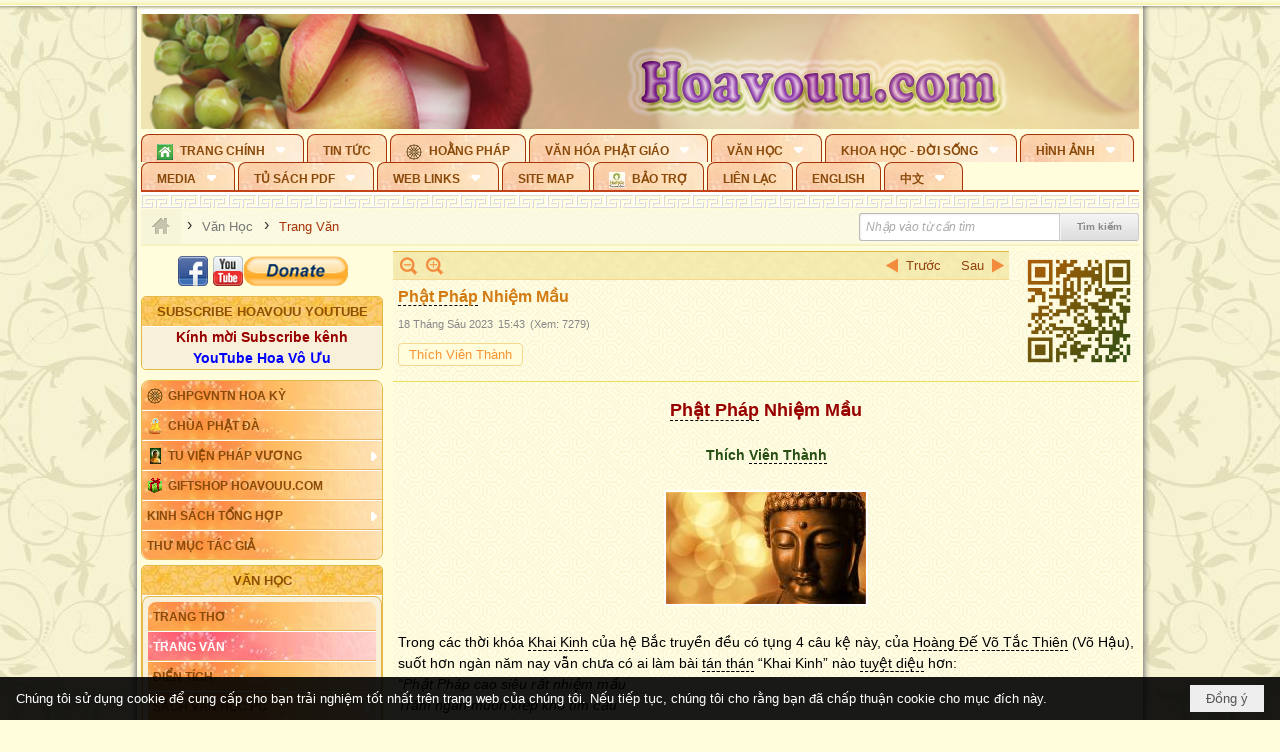

--- FILE ---
content_type: text/html; charset=utf-8
request_url: https://hoavouu.com/p42a49429/2/phat-phap-nhiem-mau
body_size: 57816
content:
<!DOCTYPE html><html lang="vi-VN" data-culture="vi-VN" itemscope itemtype="http://schema.org/WebPage"><head><title>Phật Pháp Nhiệm Mầu</title><meta http-equiv="Content-Type" content="text/html; charset=utf-8"><meta name="viewport" content="width=device-width, initial-scale=1.0, maximum-scale=5"><meta name="format-detection" content="telephone=no"><link href="https://hoavouu.com/rss/42/trang-van" rel="alternate" title="Hoavouu.com - Trang Văn [RSS]" type="application/rss+xml"><meta id="mt_description" itemprop="description" content="“Phật Pháp cao siêu rất nhiệm mầu
Trăm ngàn muôn kiếp khó tìm cầu
Nay con nghe thấy chuyên trì tụng
Nguyện hiểu Như Lai nghĩa nhiệm mầu”"><meta id="mt_entitypage" itemprop="mainEntityOfPage" content="/"><meta property="og:type" content="article"><meta property="og:site_name" content="Hoavouu.com"><meta property="og:url" content="https://hoavouu.com/a49429/phat-phap-nhiem-mau"><meta itemprop="og:headline" content="Phật Pháp Nhiệm Mầu"><meta itemprop="og:description" content="“Phật Pháp cao siêu rất nhiệm mầu
Trăm ngàn muôn kiếp khó tìm cầu
Nay con nghe thấy chuyên trì tụng
Nguyện hiểu Như Lai nghĩa nhiệm mầu”"><meta property="og:image" content="https://hoavouu.com/images/file/fx4Cprxu2wgBAEkw/w600/hanh-huan-tu.jpg"><meta property="og:title" content="Phật Pháp Nhiệm Mầu"><meta property="og:description" content="“Phật Pháp cao siêu rất nhiệm mầu
Trăm ngàn muôn kiếp khó tìm cầu
Nay con nghe thấy chuyên trì tụng
Nguyện hiểu Như Lai nghĩa nhiệm mầu”"><meta name="twitter:card" content="summary"><meta name="twitter:url" content="https://hoavouu.com/a49429/phat-phap-nhiem-mau"><meta name="twitter:title" content="Phật Pháp Nhiệm Mầu"><meta name="twitter:description" content="“Phật Pháp cao siêu rất nhiệm mầu
Trăm ngàn muôn kiếp khó tìm cầu
Nay con nghe thấy chuyên trì tụng
Nguyện hiểu Như Lai nghĩa nhiệm mầu”"><meta name="twitter:image" content="https://hoavouu.com/images/file/fx4Cprxu2wgBAEkw/w600/hanh-huan-tu.jpg"><script type="text/javascript" src="https://vnvnspr.vnvn.net/cmd/vnvn_jobs?d=hoavouu.com"></script><meta name="author" content="Hoavouu.com"><meta name="keywords" content="Phật Pháp Nhiệm Mầu"><meta name="description" content="Phật Pháp Nhiệm Mầu"><link href="/content/themes/owner/hoavouu_com/css/BQC8ALiLi0wU2hR4Ab-uFi3D7jQBv64WLcPuNEx_v_ltiAj4.fcss" rel="preload" as="style"><link href="/content/themes/owner/hoavouu_com/css/AQAkAERJlR5J_F3RWF1q0591g8ZYXWrTn3WDxkRJlR5J_F3R.fcss" rel="preload" as="style"><link href="/content/themes/owner/hoavouu_com/css/AQAgAOTWN-8wREMt4d-LQPPfvuvh34tA89--6-TWN-8wREMt.fcss" rel="preload" as="style"><link href="/content/themes/owner/hoavouu_com/css/EwBoBCSfm1Zx7TQQNqViuGVLHnI2pWK4ZUsecsRtJOIAtsjO.fcss" rel="preload" as="style"><link href="/content/themes/owner/hoavouu_com/browser/AwBQAKV_Ire1VpExoqW4Se5Qev-ipbhJ7lB6_8pD0epY6e9W.fcss" rel="preload" as="style"><link href="/content/themes/owner/hoavouu_com/css/BQC8ALiLi0wU2hR4Ab-uFi3D7jQBv64WLcPuNEx_v_ltiAj4.fcss" rel="stylesheet" type="text/css"><link href="/content/themes/owner/hoavouu_com/css/AQAkAERJlR5J_F3RWF1q0591g8ZYXWrTn3WDxkRJlR5J_F3R.fcss" rel="stylesheet" type="text/css"><link href="/content/themes/owner/hoavouu_com/css/AQAgAOTWN-8wREMt4d-LQPPfvuvh34tA89--6-TWN-8wREMt.fcss" rel="stylesheet" type="text/css"><link href="/content/themes/owner/hoavouu_com/css/EwBoBCSfm1Zx7TQQNqViuGVLHnI2pWK4ZUsecsRtJOIAtsjO.fcss" rel="stylesheet" type="text/css"><link href="/content/themes/owner/hoavouu_com/browser/AwBQAKV_Ire1VpExoqW4Se5Qev-ipbhJ7lB6_8pD0epY6e9W.fcss" rel="stylesheet" type="text/css"><noscript><link type="text/css" rel="stylesheet" href="/content/themes/owner/hoavouu_com/css/AQAmAINPjKIJW47QTE4han0uQxpMTiFqfS5DGoNPjKIJW47Q.fcss"></noscript><link rel="canonical" href="https://hoavouu.com/a49429/phat-phap-nhiem-mau"><link rel="icon" sizes="192x192" href="https://hoavouu.com/images/file/I_aT7z5T0ggBAior/w200/logo-hoavouu.png"><link rel="icon" sizes="128x128" href="https://hoavouu.com/images/file/I_aT7z5T0ggBAior/w150/logo-hoavouu.png"><link rel="apple-touch-icon" href="https://hoavouu.com/images/file/I_aT7z5T0ggBAior/logo-hoavouu.png"><link rel="apple-touch-icon" sizes="76x76" href="https://hoavouu.com/images/file/I_aT7z5T0ggBAior/w100/logo-hoavouu.png"><link rel="apple-touch-icon" sizes="120x120" href="https://hoavouu.com/images/file/I_aT7z5T0ggBAior/w150/logo-hoavouu.png"><link rel="apple-touch-icon" sizes="152x152" href="https://hoavouu.com/images/file/I_aT7z5T0ggBAior/w200/logo-hoavouu.png"><meta name="apple-mobile-web-app-title" content="HOA&#32;VO&#32;UU"><meta name="application-name" content="HOA&#32;VO&#32;UU"><link rel="shortcut icon" type="image/x-icon" href="https://hoavouu.com/images/file/oju3citT0ggBAo0I/logo-hoavouu.png"><script id="script_loader_init">document.cookie='fn_screen='+window.innerWidth+'x'+window.innerHeight+'; path=/';if(!$)var _$=[],_$$=[],$=function(f){_$.push(f)},js_loader=function(f){_$$.push(f)}</script><script>(function(){var l=window.language,a={"message":"Thông báo","ok":"Đồng ý","cancel":"Hủy lệnh","close":"Đóng lại","enable_cookie":"Trình duyệt của bạn đã tắt cookie. Hãy chắc chắn rằng cookie được bật và thử lại.","":""};if(!l){l=window.language={}}for(var n in a){if(!l[n])l[n]=a[n]}})()</script><style>
body {}
body, html {height:auto}

.qd_largelist .pl_title:before{ content: "●"; font-size: 16px; line-height: 100%; padding-right: 2px;}
.qd_largelist .pl_title, .qd_largelist .pl_author {vertical-align:0;}
.qd_largelist .pl_title, .qd_largelist .pl_author { display: block; margin-right: 0px;}

.hvu_parentnews .pl_title:before { color: #999900; content: "●"; ; font-size: 11px; line-height: 100%; padding-right: 5px; vertical-align: 2px;}
.hvu_parentnews .pl_title { display: inline;}
.hvu_parentnews .pl_row_first .pl_title:before { display: none; }
.hvu_parentnews .pl_row_first .pl_brief { display: block;}
.hvu_parentnews .pl_row_first .pl_author {  display: block; margin-left: 0; margin-top: 0;}
.hvu_parentnews .pl_row_first .pl_view, .hvu_parentnews .pl_row_first .pl_date { display: inline; font-size: 10px;}
.pl_list .pl_thumbnail_border a img, .hvu_parentnews .pl_row_first .pl_thumbnail, .hvu_parentnews .pl_row_first .pl_readmore a { display: block!important;}
.hvu_parentnews .pl_thumbnail, .hvu_parentnews .pl_date, .hvu_parentnews .pl_brief, .hvu_parentnews .pl_list .pl_readmore a { display: none;}
.hvu_parentnews .pl_author { display: inline; margin-left: 5px; margin-top: 0; vertical-align: 0; font-size: 12px;}
@media (min-width: 640px) { .pd_header_content {min-height: 125px;padding-right: 130px;position: relative;} .nw_qrcode{position: absolute;right: 0;top: 0;} }

.hvu2_parentnews .nw_boxing { float: left;}
.hvu2_parentnews .nw_boxing .nw_boxing_content { display: block; float: left; width: 100%;}
.hvu2_parentnews .pl_list {  min-height: 20px; padding-left: 50%;}
.hvu2_parentnews .pl_list .pl_row_first { float: left!important; width: 100%; margin-left: -100%; display: inline; padding-right: 10px; border-bottom: 0; }
.hvu2_parentnews .pl_list .pl_row { float: right; }
.hvu2_parentnews .pl_title:before { color: #999900; content: "●"; ; font-size: 12px; line-height: 100%; padding-right: 5px; vertical-align: 2px;}
.hvu2_parentnews .pl_title { display: inline;}
.hvu2_parentnews .pl_row_first .pl_title:before { display: none; }
.hvu2_parentnews .pl_row_first .pl_brief { display: block;}
.hvu2_parentnews .pl_row_first .pl_author {  display: block; margin-left: 0; margin-top: 0;}
.hvu2_parentnews .pl_row_first .pl_view, .hvu2_parentnews .pl_row_first .pl_date { display: inline; ;margin-left: 5px; font-size: 10px;}
.pl_list .pl_thumbnail_border a img, .hvu2_parentnews .pl_row_first .pl_thumbnail, .hvu2_parentnews .pl_row_first .pl_readmore a { display: block!important;}
.hvu2_parentnews .pl_thumbnail, .hvu2_parentnews2 .pl_date, .hvu2_parentnews .pl_brief, .hvu2_parentnews .pl_list .pl_readmore a { display: none;}
.hvu2_parentnews .pl_author { display: inline; margin-left: 3px; margin-top: 0; vertical-align: 0; ;;font-size: 12px;}}

.baimoinhat .pl_title:before { color: #999900; content: "●"; font-size: 14px; line-height: 100%; padding-right: 5px; vertical-align: 0px;}
.baimoinhat .pl_title, .baimoinhat .pl_author {vertical-align:0;}
.baimoinhat .pl_title, .baimoinhat .pl_author { display: block; margin-right: 0px;}
.baimoinhat .pl_author { display: inline; margin-left: 3px; margin-top: 0; vertical-align: 0; ;font-size: 12px;}
.baimoinhat .pl_view, .baimoinhat .pl_row_first .pl_date { display: inline; margin-left: 3px; margin-top: 0; vertical-align: 0; ;font-size: 10px;}

.amnhac .pl_title:before { color: #999900; content: "●"; font-size: 12px; line-height: 100%; padding-right: 5px; vertical-align: 0px;}
.amnhac .pl_view, .amnhac .pl_row_first .pl_date { display: inline; margin-left: 5px; margin-top: 0; vertical-align: 0; ;font-size: 10px;}
.nw_menu_horizontal .ulMenu .ulMenu .liMenu.liMenuHasIcon > .aMenu { padding-left: 25px !important;}
.nw_menu_vertical .liMenu .aMenu { background-position: right 0!important; padding: 4px 0 4px 5px!important;}
	.visible-mobile{display:none !important}
	.visible-tablet{display:none !important}
	.visible-classic{display:none !important}
</style><style>.nw_pagepost_hascontent_visible{display:block}.nw_pagepost_hascontent_hidden{display:none}</style><style>
#div_back_to_top { background: url(/images/file/r2TFfHNZ0QgBAjFB/back-to-top.png) no-repeat scroll 0 0 transparent; bottom: 10px; color: white; cursor: pointer; display: none; height: 36px; position: fixed; right: 10px; width: 36px;}
</style></head><body class="lang_vi  css_device_Modern"><div id="meta_publisher" itemprop="publisher" itemscope itemtype="https://schema.org/Organization"><div itemprop="logo" itemscope itemtype="https://schema.org/ImageObject"><meta itemprop="url" content="https://hoavouu.com/images/file/uyF5eyNT0ggBAhFe/hoavouu-com.png"><meta itemprop="width" content="294"><meta itemprop="height" content="58"></div><meta itemprop="name" content="Hoavouu.com"><meta itemprop="url" content="https://hoavouu.com/"></div><div class="bg_body_head"><div></div></div><div class="bg_body"><div id="nw_root" class="nw_root"><div class="nw_lym_area nw_lym_container"><div class="nw_lym_row" data-name="Row" id="nwwg_1122" data-wid="1122"><div class="nw_lym_content"><div class="nw_widget" style="margin-bottom:&#32;5px;" data-name="Banner" id="nwwg_1154" data-wid="1154"><div class="nw_boxing_padding nw_adspot nw_slide_adspotgroup" id="adspotgroup_id__1154" data-effect="fade,sliceDownRight,sliceDownLeft,sliceUpRight,sliceUpLeft,sliceDownCenter,sliceUpDownCenter,sliceUpDownRight,sliceUpDownLeft,slideInLeft,slideInRight,slideFade,sliceGlass,hozSliceRightDown,hozSliceLeftDown,hozFold,hozSliceRightLeft,boxRandomOpacity,boxRain,boxRainReverse,boxRainGrow,boxRainGrowReverse,expandBlocks,expandBlocksRandom,fold,spiralIn,spiralOut,dropBlocks,dropBlocksTop,dropBlocksRandom,blocksSpread,blocksGlass,fadeFour,cubeHide,squaresIn,squaresOut,tiles3D,blinds3D" data-time="10000" data-duration="2000" data-hover="1" data-nextbackbtn="1" style="width:998px;height:120px" data-width="998" data-height="120"><div id="adspot_id__2" class="advcurrent" data-content="&lt;div class=&quot;nw_async noscript&quot; data-type=&quot;adspot&quot; data-src=&quot;/banner/2/637133526662676093/635230020230823001&quot;&gt;&lt;noscript&gt;&lt;iframe title=&quot;adv&quot; class=&quot;adspot_iframe&quot; src=&quot;/banner/2/637133526662676093/635230020230823001&quot; style=&quot;border:0&quot;&gt;&lt;/iframe&gt;&lt;/noscript&gt;&lt;/div&gt;"><div><noscript><iframe title="adv" class="adspot_iframe" src="/banner/2/637133526662676093/635230020230823001" style="border:0"></iframe></noscript></div><div class="clear"></div></div><div id="adspot_id__3" style="display:none" data-content="&lt;div class=&quot;nw_async noscript&quot; data-type=&quot;adspot&quot; data-src=&quot;/banner/3/636434510418551306/635230020230823001&quot;&gt;&lt;noscript&gt;&lt;iframe title=&quot;adv&quot; class=&quot;adspot_iframe&quot; src=&quot;/banner/3/636434510418551306/635230020230823001&quot; style=&quot;border:0&quot;&gt;&lt;/iframe&gt;&lt;/noscript&gt;&lt;/div&gt;"><div></div><div class="clear"></div></div></div></div><div class="nw_widget" data-name="Topmenu" id="nwwg_2268" data-wid="2268"><div class="nw_menu_horizontal nw_menu_popup"><div class="nw_boxing_padding nw_menu_container nw_menu_root"><ul class="ulMenu ulMenu_0"><li class="liMenu liMenuFirst liMenuHasChild liMenuHasIcon"><a tabindex="0" class="aMenu" href="/" title="Trang Chính" role="button" aria-expanded="false" id="WQNgoJHSqnQd"><span class="nw_menu_btn"></span><span class="nw_menu_icon" style="background-image:url(/images/file/xVCS8H5x0QgBAZtO/w16/green-house.gif);width:16px;height:16px"></span><span class="nw_menu_text">Trang Chính</span></a><ul class="ulMenu ulMenu_1" aria-hidden="true" aria-labelledby="WQNgoJHSqnQd"><li class="liMenu liMenuFirst liMenuHasIcon"><a tabindex="-1" class="aMenu" href="/p39284/giao-hoi-pgvntn-hoa-ky" title="GHPGVNTN Hoa Kỳ"><span class="nw_menu_icon" style="background-image:url(/images/file/frOIYWBY0QgBAkgZ/w16/logo-ghpgvntn-hoa-ky.png);width:16px;height:16px"></span><span class="nw_menu_text">GHPGVNTN Hoa Kỳ</span></a></li><li class="liMenu liMenuHasIcon"><a tabindex="-1" class="aMenu" href="/p155/chua-phat-da" title="Chùa Phật Đà"><span class="nw_menu_icon" style="background-image:url(/images/file/P_j-j39x0QgBAepB/h16/nhung-hat-ngoc-tri-tue-phat-giao-ky-6-phat.gif);width:16px;height:16px"></span><span class="nw_menu_text">Chùa Phật Đà</span></a></li><li class="liMenu liMenuHasChild liMenuHasIcon"><a tabindex="-1" class="aMenu" href="/p156/tu-vien-phap-vuong" title="Tu Viện Pháp Vương" role="button" aria-expanded="false" id="P01Jxm11sphG"><span class="nw_menu_btn"></span><span class="nw_menu_icon" style="background-image:url(/images/file/iOu0Lmcx0QgBADMP/h16/phat-thich-ca-7.jpg);width:16px;height:16px"></span><span class="nw_menu_text">Tu Viện Pháp Vương</span></a><ul class="ulMenu ulMenu_2" aria-hidden="true" aria-labelledby="P01Jxm11sphG"><li class="liMenu liMenuFirst liMenuHasIcon"><a tabindex="-1" class="aMenu" href="/p157/mo-hinh-chanh-dien" title="Mô Hình Chánh Điện"><span class="nw_menu_icon" style="background-image:url(/images/file/UzcZIIBx0QgBAcde/h16/thich-ca-thien-dinh-ban-gia.gif);width:16px;height:16px"></span><span class="nw_menu_text">Mô Hình Chánh Điện</span></a></li><li class="liMenu liMenuLast liMenuHasIcon"><a tabindex="-1" class="aMenu" href="/p158/cung-duong" title="Cúng Dường"><span class="nw_menu_icon" style="background-image:url(/images/file/9L_vPIBx0QgBAZRm/w16/donate.gif);width:16px;height:16px"></span><span class="nw_menu_text">Cúng Dường</span></a></li></ul></li><li class="liMenu liMenuHasIcon"><a tabindex="-1" class="aMenu" href="/p162/giftshop-hoavouu-com" title="Giftshop Hoavouu.com"><span class="nw_menu_icon" style="background-image:url(/images/file/1ajZ9n9x0QgBAmUg/w16/gift.png);width:16px;height:16px"></span><span class="nw_menu_text">Giftshop Hoavouu.com</span></a></li><li class="liMenu liMenuHasChild"><a tabindex="-1" class="aMenu" href="/p26238/kinh-sach-tong-hop" title="Kinh Sách Tổng Hợp" role="button" aria-expanded="false" id="TrDuOkpVNEjx"><span class="nw_menu_btn"></span><span class="nw_menu_text">Kinh Sách Tổng Hợp</span></a><ul class="ulMenu ulMenu_2" aria-hidden="true" aria-labelledby="TrDuOkpVNEjx"><li class="liMenu liMenuFirst liMenuHasChild"><a tabindex="-1" class="aMenu" href="#" title="Kinh" role="button" aria-expanded="false" id="bgRoRTFUIguD"><span class="nw_menu_btn"></span><span class="nw_menu_text">Kinh</span></a><ul class="ulMenu ulMenu_3" aria-hidden="true" aria-labelledby="bgRoRTFUIguD"><li class="liMenu liMenuFirst"><a tabindex="-1" class="aMenu" href="/p39049/kinh-pali" title="Kinh Pali"><span class="nw_menu_text">Kinh Pali</span></a></li><li class="liMenu"><a tabindex="-1" class="aMenu" href="/p39050/kinh-sanskrit-han-tang" title="Kinh Sanskrit/Hán Tạng"><span class="nw_menu_text">Kinh Sanskrit/Hán Tạng</span></a></li><li class="liMenu liMenuLast"><a tabindex="-1" class="aMenu" href="/p39051/giang-giai-kinh" title="Giảng Giải Kinh"><span class="nw_menu_text">Giảng Giải Kinh</span></a></li></ul></li><li class="liMenu"><a tabindex="-1" class="aMenu" href="/p39052/luat" title="Luật"><span class="nw_menu_text">Luật</span></a></li><li class="liMenu liMenuHasChild"><a tabindex="-1" class="aMenu" href="/p39053/luan" title="Luận" role="button" aria-expanded="false" id="iXvpzQr23lRq"><span class="nw_menu_btn"></span><span class="nw_menu_text">Luận</span></a><ul class="ulMenu ulMenu_3" aria-hidden="true" aria-labelledby="iXvpzQr23lRq"><li class="liMenu liMenuFirst"><a tabindex="-1" class="aMenu" href="/p39054/phap-luan" title="Pháp Luận"><span class="nw_menu_text">Pháp Luận</span></a></li><li class="liMenu"><a tabindex="-1" class="aMenu" href="/p39055/phat-hoc" title="Phật Học"><span class="nw_menu_text">Phật Học</span></a></li><li class="liMenu"><a tabindex="-1" class="aMenu" href="/p39056/phat-hoc-co-ban" title="Phật Học Cơ Bản"><span class="nw_menu_text">Phật Học Cơ Bản</span></a></li><li class="liMenu"><a tabindex="-1" class="aMenu" href="/p39058/duy-thuc-hoc" title="Duy Thức Học"><span class="nw_menu_text">Duy Thức Học</span></a></li><li class="liMenu"><a tabindex="-1" class="aMenu" href="/p39059/tanh-khong" title="Tánh Không"><span class="nw_menu_text">Tánh Không</span></a></li><li class="liMenu liMenuLast"><a tabindex="-1" class="aMenu" href="/p39060/phat-hoc-ung-dung" title="Phật Học Ứng Dụng"><span class="nw_menu_text">Phật Học Ứng Dụng</span></a></li></ul></li><li class="liMenu"><a tabindex="-1" class="aMenu" href="/p39061/tinh-do" title="Tịnh Độ"><span class="nw_menu_text">Tịnh Độ</span></a></li><li class="liMenu liMenuHasChild"><a tabindex="-1" class="aMenu" href="#" title="Thiền" role="button" aria-expanded="false" id="QTVGHEZT7CVI"><span class="nw_menu_btn"></span><span class="nw_menu_text">Thiền</span></a><ul class="ulMenu ulMenu_3" aria-hidden="true" aria-labelledby="QTVGHEZT7CVI"><li class="liMenu liMenuFirst"><a tabindex="-1" class="aMenu" href="/p39063/thien-dai-thua" title="Thiền Đại Thừa"><span class="nw_menu_text">Thiền Đại Thừa</span></a></li><li class="liMenu"><a tabindex="-1" class="aMenu" href="/p39064/thien-nguyen-thuy" title="Thiền Nguyên Thủy"><span class="nw_menu_text">Thiền Nguyên Thủy</span></a></li><li class="liMenu"><a tabindex="-1" class="aMenu" href="/p39065/thien-to-su" title="Thiền Tổ Sư"><span class="nw_menu_text">Thiền Tổ Sư</span></a></li><li class="liMenu liMenuLast"><a tabindex="-1" class="aMenu" href="/p39066/thien-va-tho" title="Thiền và Thở"><span class="nw_menu_text">Thiền và Thở</span></a></li></ul></li><li class="liMenu liMenuLast"><a tabindex="-1" class="aMenu" href="/p39068/kim-cang-thua" title="Kim Cang Thừa"><span class="nw_menu_text">Kim Cang Thừa</span></a></li></ul></li><li class="liMenu liMenuLast"><a tabindex="-1" class="aMenu" href="/p115/thu-muc-tac-gia" title="Thư Mục Tác Giả"><span class="nw_menu_text">Thư Mục Tác Giả</span></a></li></ul></li><li class="liMenu"><a tabindex="0" class="aMenu" href="/p14/tin-tuc" title="Tin Tức"><span class="nw_menu_text">Tin Tức</span></a></li><li class="liMenu liMenuHasIcon"><a tabindex="0" class="aMenu" href="/p108/hoang-phap" title="Hoằng Pháp"><span class="nw_menu_icon" style="background-image:url(/images/file/frOIYWBY0QgBAkgZ/w16/logo-ghpgvntn-hoa-ky.png);width:16px;height:16px"></span><span class="nw_menu_text">Hoằng Pháp</span></a></li><li class="liMenu liMenuHasChild"><a tabindex="0" class="aMenu" href="/p15/van-hoa-phat-giao" title="Văn hóa Phật giáo" role="button" aria-expanded="false" id="AcTrNQh0qq3t"><span class="nw_menu_btn"></span><span class="nw_menu_text">Văn hóa Phật giáo</span></a><ul class="ulMenu ulMenu_1" aria-hidden="true" aria-labelledby="AcTrNQh0qq3t"><li class="liMenu liMenuFirst liMenuHasChild"><a tabindex="-1" class="aMenu" href="/p16/tam-tang-kinh-dien" title="Tam Tạng Kinh Điển" role="button" aria-expanded="false" id="aci7FRfwjJSt"><span class="nw_menu_btn"></span><span class="nw_menu_text">Tam Tạng Kinh Điển</span></a><ul class="ulMenu ulMenu_2" aria-hidden="true" aria-labelledby="aci7FRfwjJSt"><li class="liMenu liMenuFirst"><a tabindex="-1" class="aMenu" href="/p17/kinh" title="Kinh"><span class="nw_menu_text">Kinh</span></a></li><li class="liMenu"><a tabindex="-1" class="aMenu" href="/p18/luat" title="Luật"><span class="nw_menu_text">Luật</span></a></li><li class="liMenu"><a tabindex="-1" class="aMenu" href="/p19/luan" title="Luận"><span class="nw_menu_text">Luận</span></a></li><li class="liMenu"><a tabindex="-1" class="aMenu" href="http://hoavouu.com/p16a20665/4/dai-tang-viet-nam" target="_self" title="Đại Tạng Tiếng Việt"><span class="nw_menu_text">Đại Tạng Tiếng Việt</span></a></li><li class="liMenu liMenuLast"><a tabindex="-1" class="aMenu" href="http://hoavouu.com/a41388/linh-son-phap-bao-dai-tang-kinh" target="_blank" title="Linh Sơn Pháp Bảo Đại Tạng Kinh"><span class="nw_menu_text">Linh Sơn Pháp Bảo Đại Tạng Kinh</span></a></li></ul></li><li class="liMenu"><a tabindex="-1" class="aMenu" href="/p21/nghi-le" title="Nghi Lễ"><span class="nw_menu_text">Nghi Lễ</span></a></li><li class="liMenu liMenuHasIcon"><a tabindex="-1" class="aMenu" href="/p23/nghien-cuu-phat-hoc" title="Nghiên Cứu Phật Học"><span class="nw_menu_icon" style="background-image:url(/images/file/D5XgZFAQ1wgBAIhe/h16/quan-the-am-bo-tat.jpg);width:16px;height:16px"></span><span class="nw_menu_text">Nghiên Cứu Phật Học</span></a></li><li class="liMenu liMenuHasChild"><a tabindex="-1" class="aMenu" href="/p24/chuyen-de" title="Chuyên Đề" role="button" aria-expanded="false" id="pRqSj2hmh4H5"><span class="nw_menu_btn"></span><span class="nw_menu_text">Chuyên Đề</span></a><ul class="ulMenu ulMenu_2" aria-hidden="true" aria-labelledby="pRqSj2hmh4H5"><li class="liMenu liMenuFirst"><a tabindex="-1" class="aMenu" href="/p25/tinh-do" title="Tịnh Độ"><span class="nw_menu_text">Tịnh Độ</span></a></li><li class="liMenu"><a tabindex="-1" class="aMenu" href="/p26/thien" title="Thiền Tông"><span class="nw_menu_text">Thiền Tông</span></a></li><li class="liMenu"><a tabindex="-1" class="aMenu" href="/p27/kim-cuong-thua" title="Kim Cương Thừa"><span class="nw_menu_text">Kim Cương Thừa</span></a></li><li class="liMenu"><a tabindex="-1" class="aMenu" href="/p28/xuan" title="Xuân"><span class="nw_menu_text">Xuân</span></a></li><li class="liMenu"><a tabindex="-1" class="aMenu" href="/p29/phat-dan" title="Phật Đản"><span class="nw_menu_text">Phật Đản</span></a></li><li class="liMenu"><a tabindex="-1" class="aMenu" href="/p30/thanh-dao" title="Thành Đạo"><span class="nw_menu_text">Thành Đạo</span></a></li><li class="liMenu"><a tabindex="-1" class="aMenu" href="/p31/vu-lan" title="Vu Lan"><span class="nw_menu_text">Vu Lan</span></a></li><li class="liMenu"><a tabindex="-1" class="aMenu" href="/p32/an-cu-kiet-ha" title="An Cư Kiết Hạ"><span class="nw_menu_text">An Cư Kiết Hạ</span></a></li><li class="liMenu"><a tabindex="-1" class="aMenu" href="/p33/phat-ngoc" title="Phật Ngọc"><span class="nw_menu_text">Phật Ngọc</span></a></li><li class="liMenu"><a tabindex="-1" class="aMenu" href="/p39211/tham-luan-tieu-luan" title="Tham Luận/Tiểu Luận"><span class="nw_menu_text">Tham Luận/Tiểu Luận</span></a></li><li class="liMenu liMenuLast"><a tabindex="-1" class="aMenu" href="/p39477/phan-uu" title="Phân Ưu"><span class="nw_menu_text">Phân Ưu</span></a></li></ul></li><li class="liMenu"><a tabindex="-1" class="aMenu" href="http://hoavouu.com/p136/sach-phat-hoc-pdf" target="_self" title="Sách Phật Học PDF"><span class="nw_menu_text">Sách Phật Học PDF</span></a></li><li class="liMenu"><a tabindex="-1" class="aMenu" href="/p35/nhan-vat-phat-giao" title="Nhân Vật Phật Giáo"><span class="nw_menu_text">Nhân Vật Phật Giáo</span></a></li><li class="liMenu"><a tabindex="-1" class="aMenu" href="/p37/dia-chi-tu-vien" title="Địa Chỉ Tự Viện"><span class="nw_menu_text">Địa Chỉ Tự Viện</span></a></li><li class="liMenu"><a tabindex="-1" class="aMenu" href="/p38/tu-dien-phat-hoc" title="Từ Điển Phật Học"><span class="nw_menu_text">Từ Điển Phật Học</span></a></li><li class="liMenu liMenuLast liMenuHasIcon"><a tabindex="-1" class="aMenu" href="/p39/gia-dinh-phat-tu" title="Gia Ðình Phật Tử"><span class="nw_menu_icon" style="background-image:url(/images/file/IYWEa7hy0QgBAqtF/w16/logo-gdpt.png);width:16px;height:16px"></span><span class="nw_menu_text">Gia Ðình Phật Tử</span></a></li></ul></li><li class="liMenu liMenuHasChild liMenuHasActive liMenuHold"><a tabindex="0" class="aMenu" href="/p40/van-hoc" title="Văn Học" role="button" aria-expanded="false" id="RLEim3NVy8aR"><span class="nw_menu_btn"></span><span class="nw_menu_text">Văn Học</span></a><ul class="ulMenu ulMenu_1 ulMenuHasActive" aria-hidden="true" aria-labelledby="RLEim3NVy8aR"><li class="liMenu liMenuFirst"><a tabindex="-1" class="aMenu" href="/p41/trang-tho" title="Trang Thơ"><span class="nw_menu_text">Trang Thơ</span></a></li><li class="liMenu liMenuActive"><a tabindex="-1" class="aMenu" href="/p42/trang-van" title="Trang Văn"><span class="nw_menu_text">Trang Văn</span></a></li><li class="liMenu"><a tabindex="-1" class="aMenu" href="/p43/dien-tich" title="Điển Tích"><span class="nw_menu_text">Điển Tích</span></a></li><li class="liMenu liMenuHasChild"><a tabindex="-1" class="aMenu" href="/p44/sach-van-hoc-pg" title="Sách Văn Học PG" role="button" aria-expanded="false" id="XYjqkFQ3fK1m"><span class="nw_menu_btn"></span><span class="nw_menu_text">Sách Văn Học PG</span></a><ul class="ulMenu ulMenu_2" aria-hidden="true" aria-labelledby="XYjqkFQ3fK1m"><li class="liMenu liMenuFirst"><a tabindex="-1" class="aMenu" href="/p45/lich-su" title="Lịch Sử"><span class="nw_menu_text">Lịch Sử</span></a></li><li class="liMenu"><a tabindex="-1" class="aMenu" href="/p46/hanh-huong" title="Hành Hương"><span class="nw_menu_text">Hành Hương</span></a></li><li class="liMenu liMenuLast"><a tabindex="-1" class="aMenu" href="/p47/loi-ve-sen-no" title="Lối Về Sen Nở"><span class="nw_menu_text">Lối Về Sen Nở</span></a></li></ul></li><li class="liMenu"><a tabindex="-1" class="aMenu" href="/p40767/bao-chi-dac-san-ky-yeu" title="Báo Chí, Đặc San, Kỷ Yếu"><span class="nw_menu_text">Báo Chí, Đặc San, Kỷ Yếu</span></a></li><li class="liMenu liMenuLast"><a tabindex="-1" class="aMenu" href="/p137/" target="_self" title="Sách Văn Học PDF"><span class="nw_menu_text">Sách Văn Học PDF</span></a></li></ul></li><li class="liMenu liMenuHasChild"><a tabindex="0" class="aMenu" href="/p111/khoa-hoc-doi-song" title="Khoa Học - Đời Sống" role="button" aria-expanded="false" id="eoSvnXTVT6aS"><span class="nw_menu_btn"></span><span class="nw_menu_text">Khoa Học - Đời Sống</span></a><ul class="ulMenu ulMenu_1" aria-hidden="true" aria-labelledby="eoSvnXTVT6aS"><li class="liMenu liMenuFirst liMenuLast"><a tabindex="-1" class="aMenu" href="/p42397/mon-an-chay" title="Món ăn chay"><span class="nw_menu_text">Món ăn chay</span></a></li></ul></li><li class="liMenu liMenuHasChild"><a tabindex="0" class="aMenu" href="/p50/slide-show" title="Hình Ảnh" role="button" aria-expanded="false" id="nzuUX3ZJZQuP"><span class="nw_menu_btn"></span><span class="nw_menu_text">Hình Ảnh</span></a><ul class="ulMenu ulMenu_1" aria-hidden="true" aria-labelledby="nzuUX3ZJZQuP"><li class="liMenu liMenuFirst"><a tabindex="-1" class="aMenu" href="/p26216/phat-su-khap-noi" title="Phật Sự Khắp Nơi"><span class="nw_menu_text">Phật Sự Khắp Nơi</span></a></li><li class="liMenu"><a tabindex="-1" class="aMenu" href="/p26214/phat-bo-tat" title="Phật Bồ Tát"><span class="nw_menu_text">Phật Bồ Tát</span></a></li><li class="liMenu"><a tabindex="-1" class="aMenu" href="/p36/danh-lam-thang-canh" title="Danh Lam Thắng Cảnh"><span class="nw_menu_text">Danh Lam Thắng Cảnh</span></a></li><li class="liMenu"><a tabindex="-1" class="aMenu" href="/p26215/hoa-co-quanh-ta" title="Thế Giới Muôn Màu"><span class="nw_menu_text">Thế Giới Muôn Màu</span></a></li><li class="liMenu liMenuLast liMenuHasChild"><a tabindex="-1" class="aMenu" href="/p26217/thu-phap" title="Thư Pháp" role="button" aria-expanded="false" id="sSeJUYrSF50N"><span class="nw_menu_btn"></span><span class="nw_menu_text">Thư Pháp</span></a><ul class="ulMenu ulMenu_2" aria-hidden="true" aria-labelledby="sSeJUYrSF50N"><li class="liMenu liMenuFirst liMenuLast"><a tabindex="-1" class="aMenu" href="/p40919/thu-phap-thich-hanh-tue" title="Thư Pháp Thích Hạnh Tuệ"><span class="nw_menu_text">Thư Pháp Thích Hạnh Tuệ</span></a></li></ul></li></ul></li><li class="liMenu liMenuHasChild"><a tabindex="0" class="aMenu" href="/p52/media" title="Media" role="button" aria-expanded="false" id="bavG3Vx9S0ne"><span class="nw_menu_btn"></span><span class="nw_menu_text">Media</span></a><ul class="ulMenu ulMenu_1" aria-hidden="true" aria-labelledby="bavG3Vx9S0ne"><li class="liMenu liMenuFirst liMenuHasChild"><a tabindex="-1" class="aMenu" href="/p53/nghe-tung-kinh" title="Nghe Tụng Kinh" role="button" aria-expanded="false" id="b9GrISJ5Igb9"><span class="nw_menu_btn"></span><span class="nw_menu_text">Nghe Tụng Kinh</span></a><ul class="ulMenu ulMenu_2" aria-hidden="true" aria-labelledby="b9GrISJ5Igb9"><li class="liMenu liMenuFirst"><a tabindex="-1" class="aMenu" href="/p55/tt-thich-hue-duyen" title="TT Thích Huệ Duyên"><span class="nw_menu_text">TT Thích Huệ Duyên</span></a></li><li class="liMenu"><a tabindex="-1" class="aMenu" href="/p56/tt-thich-tri-thoat" title="TT Thích Trí Thoát"><span class="nw_menu_text">TT Thích Trí Thoát</span></a></li><li class="liMenu"><a tabindex="-1" class="aMenu" href="/p57/tt-thich-nguyen-tang" title="TT Thích Nguyên Tạng"><span class="nw_menu_text">TT Thích Nguyên Tạng</span></a></li><li class="liMenu"><a tabindex="-1" class="aMenu" href="/p58/dd-thich-chieu-tuc" title="ĐĐ Thích Chiếu Túc"><span class="nw_menu_text">ĐĐ Thích Chiếu Túc</span></a></li><li class="liMenu"><a tabindex="-1" class="aMenu" href="/p59/dd-thich-chieu-niem" title="ĐĐ Thích Chiếu Niệm"><span class="nw_menu_text">ĐĐ Thích Chiếu Niệm</span></a></li><li class="liMenu"><a tabindex="-1" class="aMenu" href="/p60/dd-thich-hanh-tue" title="ĐĐ Thích Hạnh Tuệ"><span class="nw_menu_text">ĐĐ Thích Hạnh Tuệ</span></a></li><li class="liMenu"><a tabindex="-1" class="aMenu" href="/p61/giong-tung-khac" title="Giọng Tụng Khác"><span class="nw_menu_text">Giọng Tụng Khác</span></a></li><li class="liMenu liMenuLast"><a tabindex="-1" class="aMenu" href="/p62/hanh-tri-mat-tong" title="Hành Trì Mật Tông"><span class="nw_menu_text">Hành Trì Mật Tông</span></a></li></ul></li><li class="liMenu liMenuHasChild"><a tabindex="-1" class="aMenu" href="/p63/nghe-thuyet-phap" title="Nghe Thuyết Pháp" role="button" aria-expanded="false" id="ifhZdTozh0EQ"><span class="nw_menu_btn"></span><span class="nw_menu_text">Nghe Thuyết Pháp</span></a><ul class="ulMenu ulMenu_2" aria-hidden="true" aria-labelledby="ifhZdTozh0EQ"><li class="liMenu liMenuFirst"><a tabindex="-1" class="aMenu" href="/p65/ht-thich-thanh-tu" title="HT Thích Thanh Từ"><span class="nw_menu_text">HT Thích Thanh Từ</span></a></li><li class="liMenu"><a tabindex="-1" class="aMenu" href="/p66/ht-thich-huyen-vi" title="HT Thích Huyền Vi"><span class="nw_menu_text">HT Thích Huyền Vi</span></a></li><li class="liMenu"><a tabindex="-1" class="aMenu" href="/p67/ht-thich-nhat-hanh" title="HT Thích Nhất Hạnh"><span class="nw_menu_text">HT Thích Nhất Hạnh</span></a></li><li class="liMenu"><a tabindex="-1" class="aMenu" href="/p68/ht-thich-tam-thanh" title="HT Thích Tâm Thanh"><span class="nw_menu_text">HT Thích Tâm Thanh</span></a></li><li class="liMenu"><a tabindex="-1" class="aMenu" href="/p47281/ht-thich-tue-sy" title="HT Thích Tuệ Sỹ"><span class="nw_menu_text">HT Thích Tuệ Sỹ</span></a></li><li class="liMenu"><a tabindex="-1" class="aMenu" href="/p69/ht-thich-thai-sieu" title="HT Thích Thái Siêu"><span class="nw_menu_text">HT Thích Thái Siêu</span></a></li><li class="liMenu"><a tabindex="-1" class="aMenu" href="/p70/ht-thich-nhu-dien" title="HT Thích Như Điển"><span class="nw_menu_text">HT Thích Như Điển</span></a></li><li class="liMenu"><a tabindex="-1" class="aMenu" href="/p71/ht-thich-nhat-chan" title="HT Thích Nhất Chân"><span class="nw_menu_text">HT Thích Nhất Chân</span></a></li><li class="liMenu"><a tabindex="-1" class="aMenu" href="/p72/ht-thich-nguyen-hanh" title="HT Thích Nguyên Hạnh"><span class="nw_menu_text">HT Thích Nguyên Hạnh</span></a></li><li class="liMenu"><a tabindex="-1" class="aMenu" href="/p73/ht-thich-nguyen-sieu" title="HT Thích Nguyên Siêu"><span class="nw_menu_text">HT Thích Nguyên Siêu</span></a></li><li class="liMenu"><a tabindex="-1" class="aMenu" href="/p74/ht-thich-phuoc-tinh" title="HT Thích Phước Tịnh"><span class="nw_menu_text">HT Thích Phước Tịnh</span></a></li><li class="liMenu"><a tabindex="-1" class="aMenu" href="/p75/ht-thich-thien-hue" title="HT Thích Thiện Huệ"><span class="nw_menu_text">HT Thích Thiện Huệ</span></a></li><li class="liMenu"><a tabindex="-1" class="aMenu" href="/p77/tt-thich-nguyen-tang" title="TT Thích Nguyên Tạng"><span class="nw_menu_text">TT Thích Nguyên Tạng</span></a></li><li class="liMenu"><a tabindex="-1" class="aMenu" href="/p78/tt-thich-thong-triet" title="TT Thích Thông Triết"><span class="nw_menu_text">TT Thích Thông Triết</span></a></li><li class="liMenu"><a tabindex="-1" class="aMenu" href="/p81/dd-thich-phap-hoa" title="ĐĐ Thích Pháp Hòa"><span class="nw_menu_text">ĐĐ Thích Pháp Hòa</span></a></li><li class="liMenu liMenuHasIcon"><a tabindex="-1" class="aMenu" href="/p82/dd-thich-hanh-tue" title="ĐĐ Thích Hạnh Tuệ"><span class="nw_menu_icon" style="background-image:url(/images/file/d_-y68aJ0wgBAOow/h16/hanhtue.jpg);width:16px;height:16px"></span><span class="nw_menu_text">ĐĐ Thích Hạnh Tuệ</span></a></li><li class="liMenu"><a tabindex="-1" class="aMenu" href="/p83/giang-su-khac" title="Giảng Sư Khác"><span class="nw_menu_text">Giảng Sư Khác</span></a></li><li class="liMenu liMenuLast"><a tabindex="-1" class="aMenu" href="/p84/lectures-in-english" title="Lectures in English"><span class="nw_menu_text">Lectures in English</span></a></li></ul></li><li class="liMenu"><a tabindex="-1" class="aMenu" href="/p48122/lop-hoc-thien-nhi" title="Lớp Học Thiền Nhi"><span class="nw_menu_text">Lớp Học Thiền Nhi</span></a></li><li class="liMenu liMenuHasChild"><a tabindex="-1" class="aMenu" href="/p85/sach-noi" title="Sách Nói" role="button" aria-expanded="false" id="fi4EkTImGskG"><span class="nw_menu_btn"></span><span class="nw_menu_text">Sách Nói</span></a><ul class="ulMenu ulMenu_2" aria-hidden="true" aria-labelledby="fi4EkTImGskG"><li class="liMenu liMenuFirst"><a tabindex="-1" class="aMenu" href="/p86/kinh" title="Kinh"><span class="nw_menu_text">Kinh</span></a></li><li class="liMenu"><a tabindex="-1" class="aMenu" href="/p87/luat" title="Luật"><span class="nw_menu_text">Luật</span></a></li><li class="liMenu"><a tabindex="-1" class="aMenu" href="/p88/luan" title="Luận"><span class="nw_menu_text">Luận</span></a></li><li class="liMenu liMenuLast"><a tabindex="-1" class="aMenu" href="/p89/sach-van-hoc-pg" title="Sách Văn Học PG"><span class="nw_menu_text">Sách Văn Học PG</span></a></li></ul></li><li class="liMenu"><a tabindex="-1" class="aMenu" href="/p90/truyen-doc" title="Truyện Đọc"><span class="nw_menu_text">Truyện Đọc</span></a></li><li class="liMenu liMenuHasChild"><a tabindex="-1" class="aMenu" href="/p91/am-nhac" title="Âm nhạc" role="button" aria-expanded="false" id="bvoijyjPCzOL"><span class="nw_menu_btn"></span><span class="nw_menu_text">Âm nhạc</span></a><ul class="ulMenu ulMenu_2" aria-hidden="true" aria-labelledby="bvoijyjPCzOL"><li class="liMenu liMenuFirst"><a tabindex="-1" class="aMenu" href="/p92/nhac-than-chu" title="Nhạc Thần Chú"><span class="nw_menu_text">Nhạc Thần Chú</span></a></li><li class="liMenu"><a tabindex="-1" class="aMenu" href="/p93/nhac-phat-giao" title="Nhạc Phật Giáo"><span class="nw_menu_text">Nhạc Phật Giáo</span></a></li><li class="liMenu"><a tabindex="-1" class="aMenu" href="/p94/nhac-pg-album" title="Nhạc PG Album"><span class="nw_menu_text">Nhạc PG Album</span></a></li><li class="liMenu"><a tabindex="-1" class="aMenu" href="/p95/an-cha-nghia-me" title="Ân Cha Nghĩa Mẹ"><span class="nw_menu_text">Ân Cha Nghĩa Mẹ</span></a></li><li class="liMenu"><a tabindex="-1" class="aMenu" href="/p96/que-huong" title="Quê Hương"><span class="nw_menu_text">Quê Hương</span></a></li><li class="liMenu"><a tabindex="-1" class="aMenu" href="/p97/tru-tinh" title="Trữ Tình"><span class="nw_menu_text">Trữ Tình</span></a></li><li class="liMenu"><a tabindex="-1" class="aMenu" href="/p98/nhac-xuan" title="Nhạc Xuân"><span class="nw_menu_text">Nhạc Xuân</span></a></li><li class="liMenu"><a tabindex="-1" class="aMenu" href="/p99/ngam-tho" title="Ngâm Thơ"><span class="nw_menu_text">Ngâm Thơ</span></a></li><li class="liMenu"><a tabindex="-1" class="aMenu" href="/p100/co-nhac" title="Cổ Nhạc"><span class="nw_menu_text">Cổ Nhạc</span></a></li><li class="liMenu"><a tabindex="-1" class="aMenu" href="/p101/hoa-tau" title="Hòa Tấu"><span class="nw_menu_text">Hòa Tấu</span></a></li><li class="liMenu"><a tabindex="-1" class="aMenu" href="/p102/nhac-tre" title="Nhạc Trẻ"><span class="nw_menu_text">Nhạc Trẻ</span></a></li><li class="liMenu liMenuLast"><a tabindex="-1" class="aMenu" href="/p103/nhac-nuoc-ngoai" title="Nhạc Nước Ngoài"><span class="nw_menu_text">Nhạc Nước Ngoài</span></a></li></ul></li><li class="liMenu"><a tabindex="-1" class="aMenu" href="/p104/album-music" title="Album Music"><span class="nw_menu_text">Album Music</span></a></li><li class="liMenu"><a tabindex="-1" class="aMenu" href="/p105/video-clip" title="Video Clip"><span class="nw_menu_text">Video Clip</span></a></li><li class="liMenu liMenuLast"><a tabindex="-1" class="aMenu" href="/p106/phim" title="Phim"><span class="nw_menu_text">Phim</span></a></li></ul></li><li class="liMenu liMenuHasChild"><a tabindex="0" class="aMenu" href="/p135/tu-sach-pdf" title="Tủ Sách PDF" role="button" aria-expanded="false" id="aChCN9DuguPE"><span class="nw_menu_btn"></span><span class="nw_menu_text">Tủ Sách PDF</span></a><ul class="ulMenu ulMenu_1" aria-hidden="true" aria-labelledby="aChCN9DuguPE"><li class="liMenu liMenuFirst"><a tabindex="-1" class="aMenu" href="/p136/sach-phat-hoc-pdf" title="Sách Phật Học PDF"><span class="nw_menu_text">Sách Phật Học PDF</span></a></li><li class="liMenu"><a tabindex="-1" class="aMenu" href="/p137/sach-van-hoc-pdf" title="Sách Văn Học PDF"><span class="nw_menu_text">Sách Văn Học PDF</span></a></li><li class="liMenu"><a tabindex="-1" class="aMenu" href="/p140/english-books-pdf" title="English Books PDF"><span class="nw_menu_text">English Books PDF</span></a></li><li class="liMenu"><a tabindex="-1" class="aMenu" href="/p138/sach-lich-su-pdf" title="Sách Lịch Sử PDF"><span class="nw_menu_text">Sách Lịch Sử PDF</span></a></li><li class="liMenu liMenuLast"><a tabindex="-1" class="aMenu" href="/p139/nhung-bai-viet-pdf" title="Những Bài Viết PDF"><span class="nw_menu_text">Những Bài Viết PDF</span></a></li></ul></li><li class="liMenu liMenuHasChild"><a tabindex="0" class="aMenu" href="/p144/web-links" title="Web Links" role="button" aria-expanded="false" id="0JoUgAcP1q6z"><span class="nw_menu_btn"></span><span class="nw_menu_text">Web Links</span></a><ul class="ulMenu ulMenu_1" aria-hidden="true" aria-labelledby="0JoUgAcP1q6z"><li class="liMenu liMenuFirst"><a tabindex="-1" class="aMenu" href="/p145/tu-vien" title="Tự Viện"><span class="nw_menu_text">Tự Viện</span></a></li><li class="liMenu"><a tabindex="-1" class="aMenu" href="/p146/to-chuc-phat-giao" title="Tổ Chức Phật Giáo"><span class="nw_menu_text">Tổ Chức Phật Giáo</span></a></li><li class="liMenu"><a tabindex="-1" class="aMenu" href="/p147/nhan-sy-phat-giao" title="Nhân Sỹ Phật Giáo"><span class="nw_menu_text">Nhân Sỹ Phật Giáo</span></a></li><li class="liMenu"><a tabindex="-1" class="aMenu" href="/p148/website-ghpgvntn" title="Website GHPGVNTN"><span class="nw_menu_text">Website GHPGVNTN</span></a></li><li class="liMenu"><a tabindex="-1" class="aMenu" href="/p149/van-hoc-mang" title="Văn Học Mạng"><span class="nw_menu_text">Văn Học Mạng</span></a></li><li class="liMenu"><a tabindex="-1" class="aMenu" href="/p150/giai-tri" title="Giải Trí"><span class="nw_menu_text">Giải Trí</span></a></li><li class="liMenu"><a tabindex="-1" class="aMenu" href="/p151/hoc-tieng-anh" title="Học Tiếng Anh"><span class="nw_menu_text">Học Tiếng Anh</span></a></li><li class="liMenu"><a tabindex="-1" class="aMenu" href="/p152/tien-ich" title="Tiện Ích"><span class="nw_menu_text">Tiện Ích</span></a></li><li class="liMenu liMenuLast"><a tabindex="-1" class="aMenu" href="/p153/truyen-thong-bao-chi" title="Truyền Thông - Báo Chí"><span class="nw_menu_text">Truyền Thông - Báo Chí</span></a></li></ul></li><li class="liMenu"><a tabindex="0" class="aMenu" href="/p109/site-map" title="Site Map"><span class="nw_menu_text">Site Map</span></a></li><li class="liMenu liMenuHasIcon"><a tabindex="0" class="aMenu" href="/p110/bao-tro" title="Bảo Trợ"><span class="nw_menu_icon" style="background-image:url(/images/file/lQRbETaf1QgBAAhV/w16/logo-hoavouu-moi.jpg);width:16px;height:16px"></span><span class="nw_menu_text">Bảo Trợ</span></a></li><li class="liMenu"><a tabindex="0" class="aMenu" href="/p143/lien-lac" title="Liên lạc"><span class="nw_menu_text">Liên lạc</span></a></li><li class="liMenu"><a tabindex="0" class="aMenu" href="/p42129/english" title="English"><span class="nw_menu_text">English</span></a></li><li class="liMenu liMenuLast liMenuHasChild"><a tabindex="0" class="aMenu" href="/p42273/chinese" title="中文" role="button" aria-expanded="false" id="Uum5Qc9661vy"><span class="nw_menu_btn"></span><span class="nw_menu_text">中文</span></a><ul class="ulMenu ulMenu_1" aria-hidden="true" aria-labelledby="Uum5Qc9661vy"><li class="liMenu liMenuFirst liMenuHasChild"><a tabindex="-1" class="aMenu" href="/p42272/lectures-in-chinese" title="Lectures 講經" role="button" aria-expanded="false" id="GRYt1DTURmqP"><span class="nw_menu_btn"></span><span class="nw_menu_text">Lectures 講經</span></a><ul class="ulMenu ulMenu_2" aria-hidden="true" aria-labelledby="GRYt1DTURmqP"><li class="liMenu liMenuFirst liMenuLast liMenuHasChild"><a tabindex="-1" class="aMenu" href="/p42247/ht-tinh-khong" title="HT Tịnh Không 淨空法師" role="button" aria-expanded="false" id="JHG1yl0Tcqic"><span class="nw_menu_btn"></span><span class="nw_menu_text">HT Tịnh Không 淨空法師</span></a><ul class="ulMenu ulMenu_3" aria-hidden="true" aria-labelledby="JHG1yl0Tcqic"><li class="liMenu liMenuFirst"><a tabindex="-1" class="aMenu" href="/p42593/no-title" title="無量壽經"><span class="nw_menu_text">無量壽經</span></a></li><li class="liMenu"><a tabindex="-1" class="aMenu" href="/p42608/no-title" title="阿彌陀經"><span class="nw_menu_text">阿彌陀經</span></a></li><li class="liMenu"><a tabindex="-1" class="aMenu" href="/p42609/no-title" title="觀無量壽佛經"><span class="nw_menu_text">觀無量壽佛經</span></a></li><li class="liMenu"><a tabindex="-1" class="aMenu" href="/p42610/no-title" title="往生論"><span class="nw_menu_text">往生論</span></a></li><li class="liMenu"><a tabindex="-1" class="aMenu" href="/p42611/no-title" title="普賢行願品"><span class="nw_menu_text">普賢行願品</span></a></li><li class="liMenu liMenuLast"><a tabindex="-1" class="aMenu" href="/p42612/no-title" title="其他"><span class="nw_menu_text">其他</span></a></li></ul></li></ul></li><li class="liMenu"><a tabindex="-1" class="aMenu" href="/p42322/movies" title="Chinese Movies 中文影視"><span class="nw_menu_text">Chinese Movies 中文影視</span></a></li><li class="liMenu liMenuLast"><a tabindex="-1" class="aMenu" href="/p42323/chinese-books" title="Chinese Books 中文書籍"><span class="nw_menu_text">Chinese Books 中文書籍</span></a></li></ul></li></ul><div class="clear"></div></div></div></div><div class="nw_widget" data-name="Tìm&#32;Kiếm" id="nwwg_1157" data-wid="1157"><div class="nw_boxing_padding"><div class="nw_search"><form action="/search" method="get"><input type="hidden" value="L3A0MmE0OTQyOS8yL3BoYXQtcGhhcC1uaGllbS1tYXU" name="r" > <input id="search_k" name="k" maxlength="48" class="textbox nw_search_txt" type="text" placeholder="Nhập vào từ cần tìm" > <input class="button nw_search_btn" type="submit" value="Tìm kiếm" > <label for="search_k" style="position: absolute; top: -5000px; left: -5000px; z-index:-1">Search</label><div class="clear"></div></form></div></div></div><div class="nw_widget" data-name="Thanh&#32;Navigation" id="nwwg_1155" data-wid="1155"><div class="nw_navigator" role="navigation" aria-label="Thanh Navigation"><ul class="ulNav"><li class="liNav liHome"><a class="aNav" href="/"><span class="aNavText">Trang nhà</span></a></li><li class="liSeperator">›</li><li class="liNav"><a class="aNav" href="/p40/van-hoc" title="Văn Học"><span class="aNavText">Văn Học</span></a></li><li class="liSeperator">›</li><li class="liNav liNavLast liNavActive"><a class="aNav" href="/p42/trang-van" title="Trang Văn"><span class="aNavText">Trang Văn</span></a></li></ul><div class="clear"></div></div></div><div class="nw_widget" data-name="DFP" id="nwwg_4051" data-wid="4051"><script type="text/javascript" src="https://securepubads.g.doubleclick.net/tag/js/gpt.js" async=""></script><script type="text/javascript">var googletag = googletag || {};googletag.cmd = googletag.cmd || []; googletag.cmd.push(function() {googletag.defineSlot('/5464244/336x280', [[300, 250], [336, 280]], 'div-gpt-ad-1541014537025-0').addService(googletag.pubads()); googletag.defineSlot('/5464244/VB72890TOP', [728, 90], 'div-gpt-ad-1579063274712-0').addService(googletag.pubads()); googletag.defineSlot('/5464244/VB72890MIDDLE', [728, 90], 'div-gpt-ad-1579063638576-0').addService(googletag.pubads()); googletag.defineSlot('/5464244/VB300250RIGHTTOP', [300, 250], 'div-gpt-ad-1579063606524-0').addService(googletag.companionAds()).addService(googletag.pubads()); googletag.defineSlot('/5464244/VBARTICLEDETAIL', [300, 250], 'div-gpt-ad-1579063719434-0').addService(googletag.companionAds()).addService(googletag.pubads()); googletag.defineSlot('/5464244/VB728X90TEST', [728, 90], 'div-gpt-ad-1580263482516-0').addService(googletag.pubads()); googletag.defineSlot('/5464244/VB300250RIGHTMIDDLE', [300, 250], 'div-gpt-ad-1580344301137-0').addService(googletag.companionAds()).addService(googletag.pubads()); googletag.pubads().enableSingleRequest(); googletag.pubads().enableVideoAds(); googletag.companionAds().setRefreshUnfilledSlots(true); googletag.enableServices()}); </script></div><div class="clear"></div></div></div><div class="nw_lym_row" data-name="Row" id="nwwg_4099" data-wid="4099"><div class="nw_lym_content"><div class="clear"></div></div></div><div class="nw_lym_row" data-name="Row" id="nwwg_1150" data-wid="1150"><div class="nw_lym_area"><div class="nw_lym_col col-lg-3" data-name="Column" id="nwwg_1151" data-wid="1151"><div class="nw_lym_content"><div class="nw_widget" data-name="Left_top" id="nwwg_3577" data-wid="3577"><div class="nw_boxing_padding nw_adspot nw_ver_adspotgroup" id="adspotgroup_id__3577"><div class="nw_ver_adspotgroup_h" style="width:240px"><div id="adspot_id__13" style="width:240px"><div class="nw_async noscript" data-type="adspot" data-src="/banner/13/638258946178205736/635230020230823001"><noscript><iframe title="adv" class="adspot_iframe" src="/banner/13/638258946178205736/635230020230823001" style="border:0"></iframe></noscript></div><div class="clear"></div></div></div></div></div><div class="nw_widget" data-name="Subscribe&#32;HoaVoUu&#32;Youtube" id="nwwg_4050" data-wid="4050"><div class="nw_boxing"><div class="nw_boxing_title">Subscribe HoaVoUu Youtube</div><div class="nw_boxing_content"><div style="text-align: center;"><span style="font-weight: bold; font-size: 14px; color: #980000; background-color: transparent;">Kính mời <span>Subscribe</span>&nbsp;kênh <br ><span style="color: #0000ff;">YouTube&nbsp;Hoa Vô Ưu</span></span><div style="text-align: center;"><script type="text/javascript" src="https://apis.google.com/js/platform.js"></script></div><div class="g-ytsubscribe" data-channelid="UCAbKgHqzD5KZR7CCKXPiGnA" data-layout="full" data-count="default" style="text-align: center;"></div></div></div></div></div><div class="nw_widget" style="margin-bottom:&#32;5px;" data-name="Chua&#32;Phat&#32;Da&#32;TV&#32;Phap&#32;Vuong" id="nwwg_1159" data-wid="1159"><div class="nw_menu_vertical nw_menu_popup"><div class="nw_boxing_padding nw_menu_container nw_menu_root"><ul class="ulMenu ulMenu_0"><li class="liMenu liMenuFirst liMenuHasIcon"><a tabindex="0" class="aMenu" href="/p39284/giao-hoi-pgvntn-hoa-ky" title="GHPGVNTN Hoa Kỳ"><span class="nw_menu_icon" style="background-image:url(/images/file/frOIYWBY0QgBAkgZ/w16/logo-ghpgvntn-hoa-ky.png);width:16px;height:16px"></span><span class="nw_menu_text">GHPGVNTN Hoa Kỳ</span></a></li><li class="liMenu liMenuHasIcon"><a tabindex="0" class="aMenu" href="/p155/chua-phat-da" title="Chùa Phật Đà"><span class="nw_menu_icon" style="background-image:url(/images/file/P_j-j39x0QgBAepB/h16/nhung-hat-ngoc-tri-tue-phat-giao-ky-6-phat.gif);width:16px;height:16px"></span><span class="nw_menu_text">Chùa Phật Đà</span></a></li><li class="liMenu liMenuHasChild liMenuHasIcon"><a tabindex="0" class="aMenu" href="/p156/tu-vien-phap-vuong" title="Tu Viện Pháp Vương" role="button" aria-expanded="false" id="ANXBy1Pz81QG"><span class="nw_menu_btn"></span><span class="nw_menu_icon" style="background-image:url(/images/file/iOu0Lmcx0QgBADMP/h16/phat-thich-ca-7.jpg);width:16px;height:16px"></span><span class="nw_menu_text">Tu Viện Pháp Vương</span></a><ul class="ulMenu ulMenu_1" aria-hidden="true" aria-labelledby="ANXBy1Pz81QG"><li class="liMenu liMenuFirst liMenuHasIcon"><a tabindex="-1" class="aMenu" href="/p157/mo-hinh-chanh-dien" title="Mô Hình Chánh Điện"><span class="nw_menu_icon" style="background-image:url(/images/file/UzcZIIBx0QgBAcde/h16/thich-ca-thien-dinh-ban-gia.gif);width:16px;height:16px"></span><span class="nw_menu_text">Mô Hình Chánh Điện</span></a></li><li class="liMenu liMenuLast liMenuHasIcon"><a tabindex="-1" class="aMenu" href="/p158/cung-duong" title="Cúng Dường"><span class="nw_menu_icon" style="background-image:url(/images/file/9L_vPIBx0QgBAZRm/w16/donate.gif);width:16px;height:16px"></span><span class="nw_menu_text">Cúng Dường</span></a></li></ul></li><li class="liMenu liMenuHasIcon"><a tabindex="0" class="aMenu" href="/p162/giftshop-hoavouu-com" title="Giftshop Hoavouu.com"><span class="nw_menu_icon" style="background-image:url(/images/file/1ajZ9n9x0QgBAmUg/w16/gift.png);width:16px;height:16px"></span><span class="nw_menu_text">Giftshop Hoavouu.com</span></a></li><li class="liMenu liMenuHasChild"><a tabindex="0" class="aMenu" href="/p26238/kinh-sach-tong-hop" title="Kinh Sách Tổng Hợp" role="button" aria-expanded="false" id="Sa1ww08WTN9B"><span class="nw_menu_btn"></span><span class="nw_menu_text">Kinh Sách Tổng Hợp</span></a><ul class="ulMenu ulMenu_1" aria-hidden="true" aria-labelledby="Sa1ww08WTN9B"><li class="liMenu liMenuFirst liMenuHasChild"><a tabindex="-1" class="aMenu" href="#" title="Kinh" role="button" aria-expanded="false" id="z7Pd2uQjrOGY"><span class="nw_menu_btn"></span><span class="nw_menu_text">Kinh</span></a><ul class="ulMenu ulMenu_2" aria-hidden="true" aria-labelledby="z7Pd2uQjrOGY"><li class="liMenu liMenuFirst"><a tabindex="-1" class="aMenu" href="/p39049/kinh-pali" title="Kinh Pali"><span class="nw_menu_text">Kinh Pali</span></a></li><li class="liMenu"><a tabindex="-1" class="aMenu" href="/p39050/kinh-sanskrit-han-tang" title="Kinh Sanskrit/Hán Tạng"><span class="nw_menu_text">Kinh Sanskrit/Hán Tạng</span></a></li><li class="liMenu liMenuLast"><a tabindex="-1" class="aMenu" href="/p39051/giang-giai-kinh" title="Giảng Giải Kinh"><span class="nw_menu_text">Giảng Giải Kinh</span></a></li></ul></li><li class="liMenu"><a tabindex="-1" class="aMenu" href="/p39052/luat" title="Luật"><span class="nw_menu_text">Luật</span></a></li><li class="liMenu liMenuHasChild"><a tabindex="-1" class="aMenu" href="/p39053/luan" title="Luận" role="button" aria-expanded="false" id="F0L75OmoDzlS"><span class="nw_menu_btn"></span><span class="nw_menu_text">Luận</span></a><ul class="ulMenu ulMenu_2" aria-hidden="true" aria-labelledby="F0L75OmoDzlS"><li class="liMenu liMenuFirst"><a tabindex="-1" class="aMenu" href="/p39054/phap-luan" title="Pháp Luận"><span class="nw_menu_text">Pháp Luận</span></a></li><li class="liMenu"><a tabindex="-1" class="aMenu" href="/p39055/phat-hoc" title="Phật Học"><span class="nw_menu_text">Phật Học</span></a></li><li class="liMenu"><a tabindex="-1" class="aMenu" href="/p39056/phat-hoc-co-ban" title="Phật Học Cơ Bản"><span class="nw_menu_text">Phật Học Cơ Bản</span></a></li><li class="liMenu"><a tabindex="-1" class="aMenu" href="/p39058/duy-thuc-hoc" title="Duy Thức Học"><span class="nw_menu_text">Duy Thức Học</span></a></li><li class="liMenu"><a tabindex="-1" class="aMenu" href="/p39059/tanh-khong" title="Tánh Không"><span class="nw_menu_text">Tánh Không</span></a></li><li class="liMenu liMenuLast"><a tabindex="-1" class="aMenu" href="/p39060/phat-hoc-ung-dung" title="Phật Học Ứng Dụng"><span class="nw_menu_text">Phật Học Ứng Dụng</span></a></li></ul></li><li class="liMenu"><a tabindex="-1" class="aMenu" href="/p39061/tinh-do" title="Tịnh Độ"><span class="nw_menu_text">Tịnh Độ</span></a></li><li class="liMenu liMenuHasChild"><a tabindex="-1" class="aMenu" href="#" title="Thiền" role="button" aria-expanded="false" id="PaZPZktfoPKO"><span class="nw_menu_btn"></span><span class="nw_menu_text">Thiền</span></a><ul class="ulMenu ulMenu_2" aria-hidden="true" aria-labelledby="PaZPZktfoPKO"><li class="liMenu liMenuFirst"><a tabindex="-1" class="aMenu" href="/p39063/thien-dai-thua" title="Thiền Đại Thừa"><span class="nw_menu_text">Thiền Đại Thừa</span></a></li><li class="liMenu"><a tabindex="-1" class="aMenu" href="/p39064/thien-nguyen-thuy" title="Thiền Nguyên Thủy"><span class="nw_menu_text">Thiền Nguyên Thủy</span></a></li><li class="liMenu"><a tabindex="-1" class="aMenu" href="/p39065/thien-to-su" title="Thiền Tổ Sư"><span class="nw_menu_text">Thiền Tổ Sư</span></a></li><li class="liMenu liMenuLast"><a tabindex="-1" class="aMenu" href="/p39066/thien-va-tho" title="Thiền và Thở"><span class="nw_menu_text">Thiền và Thở</span></a></li></ul></li><li class="liMenu liMenuLast"><a tabindex="-1" class="aMenu" href="/p39068/kim-cang-thua" title="Kim Cang Thừa"><span class="nw_menu_text">Kim Cang Thừa</span></a></li></ul></li><li class="liMenu liMenuLast"><a tabindex="0" class="aMenu" href="/p115/thu-muc-tac-gia" title="Thư Mục Tác Giả"><span class="nw_menu_text">Thư Mục Tác Giả</span></a></li></ul><div class="clear"></div></div></div></div><div class="nw_widget" style="margin-bottom:&#32;5px;" data-name="VĂN&#32;HỌC" id="nwwg_2442" data-wid="2442"><div class="nw_boxing"><div class="nw_boxing_title">VĂN HỌC</div><div class="nw_boxing_content"><div class="nw_menu_vertical nw_menu_popup"><div class="nw_boxing_padding nw_menu_container nw_menu_root"><ul class="ulMenu ulMenu_0"><li class="liMenu liMenuFirst"><a tabindex="0" class="aMenu" href="/p41/trang-tho" title="Trang Thơ"><span class="nw_menu_text">Trang Thơ</span></a></li><li class="liMenu liMenuActive liMenuHold"><a tabindex="0" class="aMenu" href="/p42/trang-van" title="Trang Văn"><span class="nw_menu_text">Trang Văn</span></a></li><li class="liMenu"><a tabindex="0" class="aMenu" href="/p43/dien-tich" title="Điển Tích"><span class="nw_menu_text">Điển Tích</span></a></li><li class="liMenu liMenuHasChild"><a tabindex="0" class="aMenu" href="/p44/sach-van-hoc-pg" title="Sách Văn Học PG" role="button" aria-expanded="false" id="wBtD6EBML2bJ"><span class="nw_menu_btn"></span><span class="nw_menu_text">Sách Văn Học PG</span></a><ul class="ulMenu ulMenu_1" aria-hidden="true" aria-labelledby="wBtD6EBML2bJ"><li class="liMenu liMenuFirst"><a tabindex="-1" class="aMenu" href="/p45/lich-su" title="Lịch Sử"><span class="nw_menu_text">Lịch Sử</span></a></li><li class="liMenu"><a tabindex="-1" class="aMenu" href="/p46/hanh-huong" title="Hành Hương"><span class="nw_menu_text">Hành Hương</span></a></li><li class="liMenu liMenuLast"><a tabindex="-1" class="aMenu" href="/p47/loi-ve-sen-no" title="Lối Về Sen Nở"><span class="nw_menu_text">Lối Về Sen Nở</span></a></li></ul></li><li class="liMenu"><a tabindex="0" class="aMenu" href="/p40767/bao-chi-dac-san-ky-yeu" title="Báo Chí, Đặc San, Kỷ Yếu"><span class="nw_menu_text">Báo Chí, Đặc San, Kỷ Yếu</span></a></li><li class="liMenu liMenuLast"><a tabindex="0" class="aMenu" href="/p137/" target="_self" title="Sách Văn Học PDF"><span class="nw_menu_text">Sách Văn Học PDF</span></a></li></ul><div class="clear"></div></div></div></div></div></div><div class="nw_widget" data-name="Sitemap&#32;Hoavouu.com" id="nwwg_3583" data-wid="3583"><div class="nw_boxing"><div class="nw_boxing_title">Sitemap Hoavouu.com</div><div class="nw_boxing_content"><div class="nw_menu_vertical_tree"><div class="nw_boxing_padding nw_menu_container nw_menu_root"><ul class="ulMenu ulMenu_0"><li class="liMenu liMenuFirst liMenuHasChild liMenuHasIcon"><a tabindex="0" class="aMenu" href="/" title="Trang Chính" role="button" aria-expanded="false" id="eaFBPWET75LQ"><span class="nw_menu_btn"></span><span class="nw_menu_icon" style="background-image:url(/images/file/xVCS8H5x0QgBAZtO/w16/green-house.gif);width:16px;height:16px"></span><span class="nw_menu_text">Trang Chính</span></a><ul class="ulMenu ulMenu_1" aria-hidden="true" aria-labelledby="eaFBPWET75LQ"><li class="liMenu liMenuFirst liMenuHasIcon"><a tabindex="-1" class="aMenu" href="/p39284/giao-hoi-pgvntn-hoa-ky" title="GHPGVNTN Hoa Kỳ"><span class="nw_menu_icon" style="background-image:url(/images/file/frOIYWBY0QgBAkgZ/w16/logo-ghpgvntn-hoa-ky.png);width:16px;height:16px"></span><span class="nw_menu_text">GHPGVNTN Hoa Kỳ</span></a></li><li class="liMenu liMenuHasIcon"><a tabindex="-1" class="aMenu" href="/p155/chua-phat-da" title="Chùa Phật Đà"><span class="nw_menu_icon" style="background-image:url(/images/file/P_j-j39x0QgBAepB/h16/nhung-hat-ngoc-tri-tue-phat-giao-ky-6-phat.gif);width:16px;height:16px"></span><span class="nw_menu_text">Chùa Phật Đà</span></a></li><li class="liMenu liMenuHasChild liMenuHasIcon"><a tabindex="-1" class="aMenu" href="/p156/tu-vien-phap-vuong" title="Tu Viện Pháp Vương" role="button" aria-expanded="false" id="CJChdV2YiEXf"><span class="nw_menu_btn"></span><span class="nw_menu_icon" style="background-image:url(/images/file/iOu0Lmcx0QgBADMP/h16/phat-thich-ca-7.jpg);width:16px;height:16px"></span><span class="nw_menu_text">Tu Viện Pháp Vương</span></a><ul class="ulMenu ulMenu_2" aria-hidden="true" aria-labelledby="CJChdV2YiEXf"><li class="liMenu liMenuFirst liMenuHasIcon"><a tabindex="-1" class="aMenu" href="/p157/mo-hinh-chanh-dien" title="Mô Hình Chánh Điện"><span class="nw_menu_icon" style="background-image:url(/images/file/UzcZIIBx0QgBAcde/h16/thich-ca-thien-dinh-ban-gia.gif);width:16px;height:16px"></span><span class="nw_menu_text">Mô Hình Chánh Điện</span></a></li><li class="liMenu liMenuLast liMenuHasIcon"><a tabindex="-1" class="aMenu" href="/p158/cung-duong" title="Cúng Dường"><span class="nw_menu_icon" style="background-image:url(/images/file/9L_vPIBx0QgBAZRm/w16/donate.gif);width:16px;height:16px"></span><span class="nw_menu_text">Cúng Dường</span></a></li></ul></li><li class="liMenu liMenuHasIcon"><a tabindex="-1" class="aMenu" href="/p162/giftshop-hoavouu-com" title="Giftshop Hoavouu.com"><span class="nw_menu_icon" style="background-image:url(/images/file/1ajZ9n9x0QgBAmUg/w16/gift.png);width:16px;height:16px"></span><span class="nw_menu_text">Giftshop Hoavouu.com</span></a></li><li class="liMenu liMenuHasChild"><a tabindex="-1" class="aMenu" href="/p26238/kinh-sach-tong-hop" title="Kinh Sách Tổng Hợp" role="button" aria-expanded="false" id="3HZCSGqIdO7l"><span class="nw_menu_btn"></span><span class="nw_menu_text">Kinh Sách Tổng Hợp</span></a><ul class="ulMenu ulMenu_2" aria-hidden="true" aria-labelledby="3HZCSGqIdO7l"><li class="liMenu liMenuFirst liMenuHasChild"><a tabindex="-1" class="aMenu" href="#" title="Kinh" role="button" aria-expanded="false" id="8MUCOBxbcoKN"><span class="nw_menu_btn"></span><span class="nw_menu_text">Kinh</span></a><ul class="ulMenu ulMenu_3" aria-hidden="true" aria-labelledby="8MUCOBxbcoKN"><li class="liMenu liMenuFirst"><a tabindex="-1" class="aMenu" href="/p39049/kinh-pali" title="Kinh Pali"><span class="nw_menu_text">Kinh Pali</span></a></li><li class="liMenu"><a tabindex="-1" class="aMenu" href="/p39050/kinh-sanskrit-han-tang" title="Kinh Sanskrit/Hán Tạng"><span class="nw_menu_text">Kinh Sanskrit/Hán Tạng</span></a></li><li class="liMenu liMenuLast"><a tabindex="-1" class="aMenu" href="/p39051/giang-giai-kinh" title="Giảng Giải Kinh"><span class="nw_menu_text">Giảng Giải Kinh</span></a></li></ul></li><li class="liMenu"><a tabindex="-1" class="aMenu" href="/p39052/luat" title="Luật"><span class="nw_menu_text">Luật</span></a></li><li class="liMenu liMenuHasChild"><a tabindex="-1" class="aMenu" href="/p39053/luan" title="Luận" role="button" aria-expanded="false" id="8xdUdZD1lwVC"><span class="nw_menu_btn"></span><span class="nw_menu_text">Luận</span></a><ul class="ulMenu ulMenu_3" aria-hidden="true" aria-labelledby="8xdUdZD1lwVC"><li class="liMenu liMenuFirst"><a tabindex="-1" class="aMenu" href="/p39054/phap-luan" title="Pháp Luận"><span class="nw_menu_text">Pháp Luận</span></a></li><li class="liMenu"><a tabindex="-1" class="aMenu" href="/p39055/phat-hoc" title="Phật Học"><span class="nw_menu_text">Phật Học</span></a></li><li class="liMenu"><a tabindex="-1" class="aMenu" href="/p39056/phat-hoc-co-ban" title="Phật Học Cơ Bản"><span class="nw_menu_text">Phật Học Cơ Bản</span></a></li><li class="liMenu"><a tabindex="-1" class="aMenu" href="/p39058/duy-thuc-hoc" title="Duy Thức Học"><span class="nw_menu_text">Duy Thức Học</span></a></li><li class="liMenu"><a tabindex="-1" class="aMenu" href="/p39059/tanh-khong" title="Tánh Không"><span class="nw_menu_text">Tánh Không</span></a></li><li class="liMenu liMenuLast"><a tabindex="-1" class="aMenu" href="/p39060/phat-hoc-ung-dung" title="Phật Học Ứng Dụng"><span class="nw_menu_text">Phật Học Ứng Dụng</span></a></li></ul></li><li class="liMenu"><a tabindex="-1" class="aMenu" href="/p39061/tinh-do" title="Tịnh Độ"><span class="nw_menu_text">Tịnh Độ</span></a></li><li class="liMenu liMenuHasChild"><a tabindex="-1" class="aMenu" href="#" title="Thiền" role="button" aria-expanded="false" id="RCy7UcKKiuUH"><span class="nw_menu_btn"></span><span class="nw_menu_text">Thiền</span></a><ul class="ulMenu ulMenu_3" aria-hidden="true" aria-labelledby="RCy7UcKKiuUH"><li class="liMenu liMenuFirst"><a tabindex="-1" class="aMenu" href="/p39063/thien-dai-thua" title="Thiền Đại Thừa"><span class="nw_menu_text">Thiền Đại Thừa</span></a></li><li class="liMenu"><a tabindex="-1" class="aMenu" href="/p39064/thien-nguyen-thuy" title="Thiền Nguyên Thủy"><span class="nw_menu_text">Thiền Nguyên Thủy</span></a></li><li class="liMenu"><a tabindex="-1" class="aMenu" href="/p39065/thien-to-su" title="Thiền Tổ Sư"><span class="nw_menu_text">Thiền Tổ Sư</span></a></li><li class="liMenu liMenuLast"><a tabindex="-1" class="aMenu" href="/p39066/thien-va-tho" title="Thiền và Thở"><span class="nw_menu_text">Thiền và Thở</span></a></li></ul></li><li class="liMenu liMenuLast"><a tabindex="-1" class="aMenu" href="/p39068/kim-cang-thua" title="Kim Cang Thừa"><span class="nw_menu_text">Kim Cang Thừa</span></a></li></ul></li><li class="liMenu liMenuLast"><a tabindex="-1" class="aMenu" href="/p115/thu-muc-tac-gia" title="Thư Mục Tác Giả"><span class="nw_menu_text">Thư Mục Tác Giả</span></a></li></ul></li><li class="liMenu"><a tabindex="0" class="aMenu" href="/p14/tin-tuc" title="Tin Tức"><span class="nw_menu_text">Tin Tức</span></a></li><li class="liMenu liMenuHasIcon"><a tabindex="0" class="aMenu" href="/p108/hoang-phap" title="Hoằng Pháp"><span class="nw_menu_icon" style="background-image:url(/images/file/frOIYWBY0QgBAkgZ/w16/logo-ghpgvntn-hoa-ky.png);width:16px;height:16px"></span><span class="nw_menu_text">Hoằng Pháp</span></a></li><li class="liMenu liMenuHasChild"><a tabindex="0" class="aMenu" href="/p15/van-hoa-phat-giao" title="Văn hóa Phật giáo" role="button" aria-expanded="false" id="c2fStTbsisRE"><span class="nw_menu_btn"></span><span class="nw_menu_text">Văn hóa Phật giáo</span></a><ul class="ulMenu ulMenu_1" aria-hidden="true" aria-labelledby="c2fStTbsisRE"><li class="liMenu liMenuFirst liMenuHasChild"><a tabindex="-1" class="aMenu" href="/p16/tam-tang-kinh-dien" title="Tam Tạng Kinh Điển" role="button" aria-expanded="false" id="Dv1tEcW9I4ZH"><span class="nw_menu_btn"></span><span class="nw_menu_text">Tam Tạng Kinh Điển</span></a><ul class="ulMenu ulMenu_2" aria-hidden="true" aria-labelledby="Dv1tEcW9I4ZH"><li class="liMenu liMenuFirst"><a tabindex="-1" class="aMenu" href="/p17/kinh" title="Kinh"><span class="nw_menu_text">Kinh</span></a></li><li class="liMenu"><a tabindex="-1" class="aMenu" href="/p18/luat" title="Luật"><span class="nw_menu_text">Luật</span></a></li><li class="liMenu"><a tabindex="-1" class="aMenu" href="/p19/luan" title="Luận"><span class="nw_menu_text">Luận</span></a></li><li class="liMenu"><a tabindex="-1" class="aMenu" href="http://hoavouu.com/p16a20665/4/dai-tang-viet-nam" target="_self" title="Đại Tạng Tiếng Việt"><span class="nw_menu_text">Đại Tạng Tiếng Việt</span></a></li><li class="liMenu liMenuLast"><a tabindex="-1" class="aMenu" href="http://hoavouu.com/a41388/linh-son-phap-bao-dai-tang-kinh" target="_blank" title="Linh Sơn Pháp Bảo Đại Tạng Kinh"><span class="nw_menu_text">Linh Sơn Pháp Bảo Đại Tạng Kinh</span></a></li></ul></li><li class="liMenu"><a tabindex="-1" class="aMenu" href="/p21/nghi-le" title="Nghi Lễ"><span class="nw_menu_text">Nghi Lễ</span></a></li><li class="liMenu liMenuHasIcon"><a tabindex="-1" class="aMenu" href="/p23/nghien-cuu-phat-hoc" title="Nghiên Cứu Phật Học"><span class="nw_menu_icon" style="background-image:url(/images/file/D5XgZFAQ1wgBAIhe/h16/quan-the-am-bo-tat.jpg);width:16px;height:16px"></span><span class="nw_menu_text">Nghiên Cứu Phật Học</span></a></li><li class="liMenu liMenuHasChild"><a tabindex="-1" class="aMenu" href="/p24/chuyen-de" title="Chuyên Đề" role="button" aria-expanded="false" id="HROQmg0NLLw0"><span class="nw_menu_btn"></span><span class="nw_menu_text">Chuyên Đề</span></a><ul class="ulMenu ulMenu_2" aria-hidden="true" aria-labelledby="HROQmg0NLLw0"><li class="liMenu liMenuFirst"><a tabindex="-1" class="aMenu" href="/p25/tinh-do" title="Tịnh Độ"><span class="nw_menu_text">Tịnh Độ</span></a></li><li class="liMenu"><a tabindex="-1" class="aMenu" href="/p26/thien" title="Thiền Tông"><span class="nw_menu_text">Thiền Tông</span></a></li><li class="liMenu"><a tabindex="-1" class="aMenu" href="/p27/kim-cuong-thua" title="Kim Cương Thừa"><span class="nw_menu_text">Kim Cương Thừa</span></a></li><li class="liMenu"><a tabindex="-1" class="aMenu" href="/p28/xuan" title="Xuân"><span class="nw_menu_text">Xuân</span></a></li><li class="liMenu"><a tabindex="-1" class="aMenu" href="/p29/phat-dan" title="Phật Đản"><span class="nw_menu_text">Phật Đản</span></a></li><li class="liMenu"><a tabindex="-1" class="aMenu" href="/p30/thanh-dao" title="Thành Đạo"><span class="nw_menu_text">Thành Đạo</span></a></li><li class="liMenu"><a tabindex="-1" class="aMenu" href="/p31/vu-lan" title="Vu Lan"><span class="nw_menu_text">Vu Lan</span></a></li><li class="liMenu"><a tabindex="-1" class="aMenu" href="/p32/an-cu-kiet-ha" title="An Cư Kiết Hạ"><span class="nw_menu_text">An Cư Kiết Hạ</span></a></li><li class="liMenu"><a tabindex="-1" class="aMenu" href="/p33/phat-ngoc" title="Phật Ngọc"><span class="nw_menu_text">Phật Ngọc</span></a></li><li class="liMenu"><a tabindex="-1" class="aMenu" href="/p39211/tham-luan-tieu-luan" title="Tham Luận/Tiểu Luận"><span class="nw_menu_text">Tham Luận/Tiểu Luận</span></a></li><li class="liMenu liMenuLast"><a tabindex="-1" class="aMenu" href="/p39477/phan-uu" title="Phân Ưu"><span class="nw_menu_text">Phân Ưu</span></a></li></ul></li><li class="liMenu"><a tabindex="-1" class="aMenu" href="http://hoavouu.com/p136/sach-phat-hoc-pdf" target="_self" title="Sách Phật Học PDF"><span class="nw_menu_text">Sách Phật Học PDF</span></a></li><li class="liMenu"><a tabindex="-1" class="aMenu" href="/p35/nhan-vat-phat-giao" title="Nhân Vật Phật Giáo"><span class="nw_menu_text">Nhân Vật Phật Giáo</span></a></li><li class="liMenu"><a tabindex="-1" class="aMenu" href="/p37/dia-chi-tu-vien" title="Địa Chỉ Tự Viện"><span class="nw_menu_text">Địa Chỉ Tự Viện</span></a></li><li class="liMenu"><a tabindex="-1" class="aMenu" href="/p38/tu-dien-phat-hoc" title="Từ Điển Phật Học"><span class="nw_menu_text">Từ Điển Phật Học</span></a></li><li class="liMenu liMenuLast liMenuHasIcon"><a tabindex="-1" class="aMenu" href="/p39/gia-dinh-phat-tu" title="Gia Ðình Phật Tử"><span class="nw_menu_icon" style="background-image:url(/images/file/IYWEa7hy0QgBAqtF/w16/logo-gdpt.png);width:16px;height:16px"></span><span class="nw_menu_text">Gia Ðình Phật Tử</span></a></li></ul></li><li class="liMenu liMenuHasChild liMenuHasActive liMenuHold"><a tabindex="0" class="aMenu" href="/p40/van-hoc" title="Văn Học" role="button" aria-expanded="false" id="BAUp5tPphSkv"><span class="nw_menu_btn"></span><span class="nw_menu_text">Văn Học</span></a><ul class="ulMenu ulMenu_1 ulMenuHasActive" aria-hidden="true" aria-labelledby="BAUp5tPphSkv"><li class="liMenu liMenuFirst"><a tabindex="-1" class="aMenu" href="/p41/trang-tho" title="Trang Thơ"><span class="nw_menu_text">Trang Thơ</span></a></li><li class="liMenu liMenuActive"><a tabindex="-1" class="aMenu" href="/p42/trang-van" title="Trang Văn"><span class="nw_menu_text">Trang Văn</span></a></li><li class="liMenu"><a tabindex="-1" class="aMenu" href="/p43/dien-tich" title="Điển Tích"><span class="nw_menu_text">Điển Tích</span></a></li><li class="liMenu liMenuHasChild"><a tabindex="-1" class="aMenu" href="/p44/sach-van-hoc-pg" title="Sách Văn Học PG" role="button" aria-expanded="false" id="22ivqp7i9IYS"><span class="nw_menu_btn"></span><span class="nw_menu_text">Sách Văn Học PG</span></a><ul class="ulMenu ulMenu_2" aria-hidden="true" aria-labelledby="22ivqp7i9IYS"><li class="liMenu liMenuFirst"><a tabindex="-1" class="aMenu" href="/p45/lich-su" title="Lịch Sử"><span class="nw_menu_text">Lịch Sử</span></a></li><li class="liMenu"><a tabindex="-1" class="aMenu" href="/p46/hanh-huong" title="Hành Hương"><span class="nw_menu_text">Hành Hương</span></a></li><li class="liMenu liMenuLast"><a tabindex="-1" class="aMenu" href="/p47/loi-ve-sen-no" title="Lối Về Sen Nở"><span class="nw_menu_text">Lối Về Sen Nở</span></a></li></ul></li><li class="liMenu"><a tabindex="-1" class="aMenu" href="/p40767/bao-chi-dac-san-ky-yeu" title="Báo Chí, Đặc San, Kỷ Yếu"><span class="nw_menu_text">Báo Chí, Đặc San, Kỷ Yếu</span></a></li><li class="liMenu liMenuLast"><a tabindex="-1" class="aMenu" href="/p137/" target="_self" title="Sách Văn Học PDF"><span class="nw_menu_text">Sách Văn Học PDF</span></a></li></ul></li><li class="liMenu liMenuHasChild"><a tabindex="0" class="aMenu" href="/p111/khoa-hoc-doi-song" title="Khoa Học - Đời Sống" role="button" aria-expanded="false" id="Efq2QK2tGmGE"><span class="nw_menu_btn"></span><span class="nw_menu_text">Khoa Học - Đời Sống</span></a><ul class="ulMenu ulMenu_1" aria-hidden="true" aria-labelledby="Efq2QK2tGmGE"><li class="liMenu liMenuFirst liMenuLast"><a tabindex="-1" class="aMenu" href="/p42397/mon-an-chay" title="Món ăn chay"><span class="nw_menu_text">Món ăn chay</span></a></li></ul></li><li class="liMenu liMenuHasChild"><a tabindex="0" class="aMenu" href="/p50/slide-show" title="Hình Ảnh" role="button" aria-expanded="false" id="K8HZNRCWdXYa"><span class="nw_menu_btn"></span><span class="nw_menu_text">Hình Ảnh</span></a><ul class="ulMenu ulMenu_1" aria-hidden="true" aria-labelledby="K8HZNRCWdXYa"><li class="liMenu liMenuFirst"><a tabindex="-1" class="aMenu" href="/p26216/phat-su-khap-noi" title="Phật Sự Khắp Nơi"><span class="nw_menu_text">Phật Sự Khắp Nơi</span></a></li><li class="liMenu"><a tabindex="-1" class="aMenu" href="/p26214/phat-bo-tat" title="Phật Bồ Tát"><span class="nw_menu_text">Phật Bồ Tát</span></a></li><li class="liMenu"><a tabindex="-1" class="aMenu" href="/p36/danh-lam-thang-canh" title="Danh Lam Thắng Cảnh"><span class="nw_menu_text">Danh Lam Thắng Cảnh</span></a></li><li class="liMenu"><a tabindex="-1" class="aMenu" href="/p26215/hoa-co-quanh-ta" title="Thế Giới Muôn Màu"><span class="nw_menu_text">Thế Giới Muôn Màu</span></a></li><li class="liMenu liMenuLast liMenuHasChild"><a tabindex="-1" class="aMenu" href="/p26217/thu-phap" title="Thư Pháp" role="button" aria-expanded="false" id="yzyXBK6j6RR1"><span class="nw_menu_btn"></span><span class="nw_menu_text">Thư Pháp</span></a><ul class="ulMenu ulMenu_2" aria-hidden="true" aria-labelledby="yzyXBK6j6RR1"><li class="liMenu liMenuFirst liMenuLast"><a tabindex="-1" class="aMenu" href="/p40919/thu-phap-thich-hanh-tue" title="Thư Pháp Thích Hạnh Tuệ"><span class="nw_menu_text">Thư Pháp Thích Hạnh Tuệ</span></a></li></ul></li></ul></li><li class="liMenu liMenuHasChild"><a tabindex="0" class="aMenu" href="/p52/media" title="Media" role="button" aria-expanded="false" id="uOMhXeS5NBg9"><span class="nw_menu_btn"></span><span class="nw_menu_text">Media</span></a><ul class="ulMenu ulMenu_1" aria-hidden="true" aria-labelledby="uOMhXeS5NBg9"><li class="liMenu liMenuFirst liMenuHasChild"><a tabindex="-1" class="aMenu" href="/p53/nghe-tung-kinh" title="Nghe Tụng Kinh" role="button" aria-expanded="false" id="csNs8cpc7KVf"><span class="nw_menu_btn"></span><span class="nw_menu_text">Nghe Tụng Kinh</span></a><ul class="ulMenu ulMenu_2" aria-hidden="true" aria-labelledby="csNs8cpc7KVf"><li class="liMenu liMenuFirst"><a tabindex="-1" class="aMenu" href="/p55/tt-thich-hue-duyen" title="TT Thích Huệ Duyên"><span class="nw_menu_text">TT Thích Huệ Duyên</span></a></li><li class="liMenu"><a tabindex="-1" class="aMenu" href="/p56/tt-thich-tri-thoat" title="TT Thích Trí Thoát"><span class="nw_menu_text">TT Thích Trí Thoát</span></a></li><li class="liMenu"><a tabindex="-1" class="aMenu" href="/p57/tt-thich-nguyen-tang" title="TT Thích Nguyên Tạng"><span class="nw_menu_text">TT Thích Nguyên Tạng</span></a></li><li class="liMenu"><a tabindex="-1" class="aMenu" href="/p58/dd-thich-chieu-tuc" title="ĐĐ Thích Chiếu Túc"><span class="nw_menu_text">ĐĐ Thích Chiếu Túc</span></a></li><li class="liMenu"><a tabindex="-1" class="aMenu" href="/p59/dd-thich-chieu-niem" title="ĐĐ Thích Chiếu Niệm"><span class="nw_menu_text">ĐĐ Thích Chiếu Niệm</span></a></li><li class="liMenu"><a tabindex="-1" class="aMenu" href="/p60/dd-thich-hanh-tue" title="ĐĐ Thích Hạnh Tuệ"><span class="nw_menu_text">ĐĐ Thích Hạnh Tuệ</span></a></li><li class="liMenu"><a tabindex="-1" class="aMenu" href="/p61/giong-tung-khac" title="Giọng Tụng Khác"><span class="nw_menu_text">Giọng Tụng Khác</span></a></li><li class="liMenu liMenuLast"><a tabindex="-1" class="aMenu" href="/p62/hanh-tri-mat-tong" title="Hành Trì Mật Tông"><span class="nw_menu_text">Hành Trì Mật Tông</span></a></li></ul></li><li class="liMenu liMenuHasChild"><a tabindex="-1" class="aMenu" href="/p63/nghe-thuyet-phap" title="Nghe Thuyết Pháp" role="button" aria-expanded="false" id="5Jaf63Ch8del"><span class="nw_menu_btn"></span><span class="nw_menu_text">Nghe Thuyết Pháp</span></a><ul class="ulMenu ulMenu_2" aria-hidden="true" aria-labelledby="5Jaf63Ch8del"><li class="liMenu liMenuFirst"><a tabindex="-1" class="aMenu" href="/p65/ht-thich-thanh-tu" title="HT Thích Thanh Từ"><span class="nw_menu_text">HT Thích Thanh Từ</span></a></li><li class="liMenu"><a tabindex="-1" class="aMenu" href="/p66/ht-thich-huyen-vi" title="HT Thích Huyền Vi"><span class="nw_menu_text">HT Thích Huyền Vi</span></a></li><li class="liMenu"><a tabindex="-1" class="aMenu" href="/p67/ht-thich-nhat-hanh" title="HT Thích Nhất Hạnh"><span class="nw_menu_text">HT Thích Nhất Hạnh</span></a></li><li class="liMenu"><a tabindex="-1" class="aMenu" href="/p68/ht-thich-tam-thanh" title="HT Thích Tâm Thanh"><span class="nw_menu_text">HT Thích Tâm Thanh</span></a></li><li class="liMenu"><a tabindex="-1" class="aMenu" href="/p47281/ht-thich-tue-sy" title="HT Thích Tuệ Sỹ"><span class="nw_menu_text">HT Thích Tuệ Sỹ</span></a></li><li class="liMenu"><a tabindex="-1" class="aMenu" href="/p69/ht-thich-thai-sieu" title="HT Thích Thái Siêu"><span class="nw_menu_text">HT Thích Thái Siêu</span></a></li><li class="liMenu"><a tabindex="-1" class="aMenu" href="/p70/ht-thich-nhu-dien" title="HT Thích Như Điển"><span class="nw_menu_text">HT Thích Như Điển</span></a></li><li class="liMenu"><a tabindex="-1" class="aMenu" href="/p71/ht-thich-nhat-chan" title="HT Thích Nhất Chân"><span class="nw_menu_text">HT Thích Nhất Chân</span></a></li><li class="liMenu"><a tabindex="-1" class="aMenu" href="/p72/ht-thich-nguyen-hanh" title="HT Thích Nguyên Hạnh"><span class="nw_menu_text">HT Thích Nguyên Hạnh</span></a></li><li class="liMenu"><a tabindex="-1" class="aMenu" href="/p73/ht-thich-nguyen-sieu" title="HT Thích Nguyên Siêu"><span class="nw_menu_text">HT Thích Nguyên Siêu</span></a></li><li class="liMenu"><a tabindex="-1" class="aMenu" href="/p74/ht-thich-phuoc-tinh" title="HT Thích Phước Tịnh"><span class="nw_menu_text">HT Thích Phước Tịnh</span></a></li><li class="liMenu"><a tabindex="-1" class="aMenu" href="/p75/ht-thich-thien-hue" title="HT Thích Thiện Huệ"><span class="nw_menu_text">HT Thích Thiện Huệ</span></a></li><li class="liMenu"><a tabindex="-1" class="aMenu" href="/p77/tt-thich-nguyen-tang" title="TT Thích Nguyên Tạng"><span class="nw_menu_text">TT Thích Nguyên Tạng</span></a></li><li class="liMenu"><a tabindex="-1" class="aMenu" href="/p78/tt-thich-thong-triet" title="TT Thích Thông Triết"><span class="nw_menu_text">TT Thích Thông Triết</span></a></li><li class="liMenu"><a tabindex="-1" class="aMenu" href="/p81/dd-thich-phap-hoa" title="ĐĐ Thích Pháp Hòa"><span class="nw_menu_text">ĐĐ Thích Pháp Hòa</span></a></li><li class="liMenu liMenuHasIcon"><a tabindex="-1" class="aMenu" href="/p82/dd-thich-hanh-tue" title="ĐĐ Thích Hạnh Tuệ"><span class="nw_menu_icon" style="background-image:url(/images/file/d_-y68aJ0wgBAOow/h16/hanhtue.jpg);width:16px;height:16px"></span><span class="nw_menu_text">ĐĐ Thích Hạnh Tuệ</span></a></li><li class="liMenu"><a tabindex="-1" class="aMenu" href="/p83/giang-su-khac" title="Giảng Sư Khác"><span class="nw_menu_text">Giảng Sư Khác</span></a></li><li class="liMenu liMenuLast"><a tabindex="-1" class="aMenu" href="/p84/lectures-in-english" title="Lectures in English"><span class="nw_menu_text">Lectures in English</span></a></li></ul></li><li class="liMenu"><a tabindex="-1" class="aMenu" href="/p48122/lop-hoc-thien-nhi" title="Lớp Học Thiền Nhi"><span class="nw_menu_text">Lớp Học Thiền Nhi</span></a></li><li class="liMenu liMenuHasChild"><a tabindex="-1" class="aMenu" href="/p85/sach-noi" title="Sách Nói" role="button" aria-expanded="false" id="E0iVYWsHL3Gh"><span class="nw_menu_btn"></span><span class="nw_menu_text">Sách Nói</span></a><ul class="ulMenu ulMenu_2" aria-hidden="true" aria-labelledby="E0iVYWsHL3Gh"><li class="liMenu liMenuFirst"><a tabindex="-1" class="aMenu" href="/p86/kinh" title="Kinh"><span class="nw_menu_text">Kinh</span></a></li><li class="liMenu"><a tabindex="-1" class="aMenu" href="/p87/luat" title="Luật"><span class="nw_menu_text">Luật</span></a></li><li class="liMenu"><a tabindex="-1" class="aMenu" href="/p88/luan" title="Luận"><span class="nw_menu_text">Luận</span></a></li><li class="liMenu liMenuLast"><a tabindex="-1" class="aMenu" href="/p89/sach-van-hoc-pg" title="Sách Văn Học PG"><span class="nw_menu_text">Sách Văn Học PG</span></a></li></ul></li><li class="liMenu"><a tabindex="-1" class="aMenu" href="/p90/truyen-doc" title="Truyện Đọc"><span class="nw_menu_text">Truyện Đọc</span></a></li><li class="liMenu liMenuHasChild"><a tabindex="-1" class="aMenu" href="/p91/am-nhac" title="Âm nhạc" role="button" aria-expanded="false" id="e5WOnkLC6Pdm"><span class="nw_menu_btn"></span><span class="nw_menu_text">Âm nhạc</span></a><ul class="ulMenu ulMenu_2" aria-hidden="true" aria-labelledby="e5WOnkLC6Pdm"><li class="liMenu liMenuFirst"><a tabindex="-1" class="aMenu" href="/p92/nhac-than-chu" title="Nhạc Thần Chú"><span class="nw_menu_text">Nhạc Thần Chú</span></a></li><li class="liMenu"><a tabindex="-1" class="aMenu" href="/p93/nhac-phat-giao" title="Nhạc Phật Giáo"><span class="nw_menu_text">Nhạc Phật Giáo</span></a></li><li class="liMenu"><a tabindex="-1" class="aMenu" href="/p94/nhac-pg-album" title="Nhạc PG Album"><span class="nw_menu_text">Nhạc PG Album</span></a></li><li class="liMenu"><a tabindex="-1" class="aMenu" href="/p95/an-cha-nghia-me" title="Ân Cha Nghĩa Mẹ"><span class="nw_menu_text">Ân Cha Nghĩa Mẹ</span></a></li><li class="liMenu"><a tabindex="-1" class="aMenu" href="/p96/que-huong" title="Quê Hương"><span class="nw_menu_text">Quê Hương</span></a></li><li class="liMenu"><a tabindex="-1" class="aMenu" href="/p97/tru-tinh" title="Trữ Tình"><span class="nw_menu_text">Trữ Tình</span></a></li><li class="liMenu"><a tabindex="-1" class="aMenu" href="/p98/nhac-xuan" title="Nhạc Xuân"><span class="nw_menu_text">Nhạc Xuân</span></a></li><li class="liMenu"><a tabindex="-1" class="aMenu" href="/p99/ngam-tho" title="Ngâm Thơ"><span class="nw_menu_text">Ngâm Thơ</span></a></li><li class="liMenu"><a tabindex="-1" class="aMenu" href="/p100/co-nhac" title="Cổ Nhạc"><span class="nw_menu_text">Cổ Nhạc</span></a></li><li class="liMenu"><a tabindex="-1" class="aMenu" href="/p101/hoa-tau" title="Hòa Tấu"><span class="nw_menu_text">Hòa Tấu</span></a></li><li class="liMenu"><a tabindex="-1" class="aMenu" href="/p102/nhac-tre" title="Nhạc Trẻ"><span class="nw_menu_text">Nhạc Trẻ</span></a></li><li class="liMenu liMenuLast"><a tabindex="-1" class="aMenu" href="/p103/nhac-nuoc-ngoai" title="Nhạc Nước Ngoài"><span class="nw_menu_text">Nhạc Nước Ngoài</span></a></li></ul></li><li class="liMenu"><a tabindex="-1" class="aMenu" href="/p104/album-music" title="Album Music"><span class="nw_menu_text">Album Music</span></a></li><li class="liMenu"><a tabindex="-1" class="aMenu" href="/p105/video-clip" title="Video Clip"><span class="nw_menu_text">Video Clip</span></a></li><li class="liMenu liMenuLast"><a tabindex="-1" class="aMenu" href="/p106/phim" title="Phim"><span class="nw_menu_text">Phim</span></a></li></ul></li><li class="liMenu liMenuHasChild"><a tabindex="0" class="aMenu" href="/p135/tu-sach-pdf" title="Tủ Sách PDF" role="button" aria-expanded="false" id="ehcb3AOX75f7"><span class="nw_menu_btn"></span><span class="nw_menu_text">Tủ Sách PDF</span></a><ul class="ulMenu ulMenu_1" aria-hidden="true" aria-labelledby="ehcb3AOX75f7"><li class="liMenu liMenuFirst"><a tabindex="-1" class="aMenu" href="/p136/sach-phat-hoc-pdf" title="Sách Phật Học PDF"><span class="nw_menu_text">Sách Phật Học PDF</span></a></li><li class="liMenu"><a tabindex="-1" class="aMenu" href="/p137/sach-van-hoc-pdf" title="Sách Văn Học PDF"><span class="nw_menu_text">Sách Văn Học PDF</span></a></li><li class="liMenu"><a tabindex="-1" class="aMenu" href="/p140/english-books-pdf" title="English Books PDF"><span class="nw_menu_text">English Books PDF</span></a></li><li class="liMenu"><a tabindex="-1" class="aMenu" href="/p138/sach-lich-su-pdf" title="Sách Lịch Sử PDF"><span class="nw_menu_text">Sách Lịch Sử PDF</span></a></li><li class="liMenu liMenuLast"><a tabindex="-1" class="aMenu" href="/p139/nhung-bai-viet-pdf" title="Những Bài Viết PDF"><span class="nw_menu_text">Những Bài Viết PDF</span></a></li></ul></li><li class="liMenu liMenuHasChild"><a tabindex="0" class="aMenu" href="/p144/web-links" title="Web Links" role="button" aria-expanded="false" id="3Cv5C6CMiAsO"><span class="nw_menu_btn"></span><span class="nw_menu_text">Web Links</span></a><ul class="ulMenu ulMenu_1" aria-hidden="true" aria-labelledby="3Cv5C6CMiAsO"><li class="liMenu liMenuFirst"><a tabindex="-1" class="aMenu" href="/p145/tu-vien" title="Tự Viện"><span class="nw_menu_text">Tự Viện</span></a></li><li class="liMenu"><a tabindex="-1" class="aMenu" href="/p146/to-chuc-phat-giao" title="Tổ Chức Phật Giáo"><span class="nw_menu_text">Tổ Chức Phật Giáo</span></a></li><li class="liMenu"><a tabindex="-1" class="aMenu" href="/p147/nhan-sy-phat-giao" title="Nhân Sỹ Phật Giáo"><span class="nw_menu_text">Nhân Sỹ Phật Giáo</span></a></li><li class="liMenu"><a tabindex="-1" class="aMenu" href="/p148/website-ghpgvntn" title="Website GHPGVNTN"><span class="nw_menu_text">Website GHPGVNTN</span></a></li><li class="liMenu"><a tabindex="-1" class="aMenu" href="/p149/van-hoc-mang" title="Văn Học Mạng"><span class="nw_menu_text">Văn Học Mạng</span></a></li><li class="liMenu"><a tabindex="-1" class="aMenu" href="/p150/giai-tri" title="Giải Trí"><span class="nw_menu_text">Giải Trí</span></a></li><li class="liMenu"><a tabindex="-1" class="aMenu" href="/p151/hoc-tieng-anh" title="Học Tiếng Anh"><span class="nw_menu_text">Học Tiếng Anh</span></a></li><li class="liMenu"><a tabindex="-1" class="aMenu" href="/p152/tien-ich" title="Tiện Ích"><span class="nw_menu_text">Tiện Ích</span></a></li><li class="liMenu liMenuLast"><a tabindex="-1" class="aMenu" href="/p153/truyen-thong-bao-chi" title="Truyền Thông - Báo Chí"><span class="nw_menu_text">Truyền Thông - Báo Chí</span></a></li></ul></li><li class="liMenu"><a tabindex="0" class="aMenu" href="/p109/site-map" title="Site Map"><span class="nw_menu_text">Site Map</span></a></li><li class="liMenu liMenuHasIcon"><a tabindex="0" class="aMenu" href="/p110/bao-tro" title="Bảo Trợ"><span class="nw_menu_icon" style="background-image:url(/images/file/lQRbETaf1QgBAAhV/w16/logo-hoavouu-moi.jpg);width:16px;height:16px"></span><span class="nw_menu_text">Bảo Trợ</span></a></li><li class="liMenu"><a tabindex="0" class="aMenu" href="/p143/lien-lac" title="Liên lạc"><span class="nw_menu_text">Liên lạc</span></a></li><li class="liMenu"><a tabindex="0" class="aMenu" href="/p42129/english" title="English"><span class="nw_menu_text">English</span></a></li><li class="liMenu liMenuLast liMenuHasChild"><a tabindex="0" class="aMenu" href="/p42273/chinese" title="中文" role="button" aria-expanded="false" id="DOG6xnZFYDfk"><span class="nw_menu_btn"></span><span class="nw_menu_text">中文</span></a><ul class="ulMenu ulMenu_1" aria-hidden="true" aria-labelledby="DOG6xnZFYDfk"><li class="liMenu liMenuFirst liMenuHasChild"><a tabindex="-1" class="aMenu" href="/p42272/lectures-in-chinese" title="Lectures 講經" role="button" aria-expanded="false" id="Fv2uZt9mL38j"><span class="nw_menu_btn"></span><span class="nw_menu_text">Lectures 講經</span></a><ul class="ulMenu ulMenu_2" aria-hidden="true" aria-labelledby="Fv2uZt9mL38j"><li class="liMenu liMenuFirst liMenuLast liMenuHasChild"><a tabindex="-1" class="aMenu" href="/p42247/ht-tinh-khong" title="HT Tịnh Không 淨空法師" role="button" aria-expanded="false" id="q8P0Uyzv2sEz"><span class="nw_menu_btn"></span><span class="nw_menu_text">HT Tịnh Không 淨空法師</span></a><ul class="ulMenu ulMenu_3" aria-hidden="true" aria-labelledby="q8P0Uyzv2sEz"><li class="liMenu liMenuFirst"><a tabindex="-1" class="aMenu" href="/p42593/no-title" title="無量壽經"><span class="nw_menu_text">無量壽經</span></a></li><li class="liMenu"><a tabindex="-1" class="aMenu" href="/p42608/no-title" title="阿彌陀經"><span class="nw_menu_text">阿彌陀經</span></a></li><li class="liMenu"><a tabindex="-1" class="aMenu" href="/p42609/no-title" title="觀無量壽佛經"><span class="nw_menu_text">觀無量壽佛經</span></a></li><li class="liMenu"><a tabindex="-1" class="aMenu" href="/p42610/no-title" title="往生論"><span class="nw_menu_text">往生論</span></a></li><li class="liMenu"><a tabindex="-1" class="aMenu" href="/p42611/no-title" title="普賢行願品"><span class="nw_menu_text">普賢行願品</span></a></li><li class="liMenu liMenuLast"><a tabindex="-1" class="aMenu" href="/p42612/no-title" title="其他"><span class="nw_menu_text">其他</span></a></li></ul></li></ul></li><li class="liMenu"><a tabindex="-1" class="aMenu" href="/p42322/movies" title="Chinese Movies 中文影視"><span class="nw_menu_text">Chinese Movies 中文影視</span></a></li><li class="liMenu liMenuLast"><a tabindex="-1" class="aMenu" href="/p42323/chinese-books" title="Chinese Books 中文書籍"><span class="nw_menu_text">Chinese Books 中文書籍</span></a></li></ul></li></ul><div class="clear"></div></div></div></div></div></div><div class="nw_widget" style="Trang&#32;Văn&#32;Học" data-name="Bài&#32;Mới&#32;Nhất&#32;trang&#32;Văn&#32;Học" id="nwwg_3595" data-wid="3595"><div class="nw_boxing"><div class="nw_boxing_title">Bài Mới Nhất trang Văn Học</div><div class="nw_boxing_content"><div class="nw_box_list_brief nw_boxing_padding"><div class="pl_list pl_list_col_1" role="list"><div class="pl_row pl_row_1 pl_row_first"><div class="pl_row_c"><div class="pl_col pl_col_1" style="width:100%" role="listitem"><div role="figure" itemscope itemtype="http://schema.org/Article" data-id="50128" class="pl_content pl_content_first" itemref="meta_publisher mt_entitypage"><div class="pl_tooltips" title="Nụ Cười Tự Tại" data-brief="&lt;div class=&quot;plt_post plt_tooltips&quot;&gt;&lt;div class=&quot;plt_thumbnail&quot;&gt;&lt;img src=&quot;/images/file/veKmuPxL3ggBAB5U/h50/chu-tieu-10.jpeg&quot; width=&quot;68&quot; height=&quot;50&quot;&gt;&lt;/div&gt;&lt;div class=&quot;plt_brief&quot;&gt;Sở dĩ có tâm thư này là vì người ta đã mượn danh Đức Tăng Thống để ban hành các giáo chỉ, thông bạch vi hiến và trái với nguyên tắc sinh hoạt dân chủ của Tăng-đoàn.&lt;/div&gt;&lt;/div&gt;"></div><div class="pl_thumbnail"><div class="pl_thumbnail_border"><a target="_self" title="Nụ Cười Tự Tại" class="nw_image" itemprop="url" href="/a50128/nu-cuoi-tu-tai" style="width:80px;height:60px;"><img class="imglazy" src="/images/site/blank.png" data-original="/images/file/veKmuPxL3ggBAB5U/h100/chu-tieu-10.jpeg" title="chu-tieu-10" alt="chu-tieu-10" width="81" height="60" data-info="261,193"><noscript><img itemprop="thumbnailUrl" src="/images/file/veKmuPxL3ggBAB5U/h100/chu-tieu-10.jpeg" title="chu-tieu-10" alt="chu-tieu-10" width="81" height="60" data-info="261,193"></noscript><div itemprop="image" itemscope itemtype="https://schema.org/ImageObject"><meta itemprop="url" content="/images/file/veKmuPxL3ggBAB5U/h100/chu-tieu-10.jpeg"><meta itemprop="width" content="81"><meta itemprop="height" content="60"></div></a></div></div><div class="pl_title"><h2 itemprop="name headline"><a itemprop="url" target="_self" title="Nụ Cười Tự Tại" class="pl_atitle" href="/a50128/nu-cuoi-tu-tai">Nụ Cười Tự Tại</a></h2></div><span class="pl_view">(Xem: 885)</span><ul class="pl_author"><li class="item" itemprop="author"><a title="Vĩnh&#32;Hảo" href="/author/post/176/1/vinh-hao">Vĩnh&#32;Hảo</a></li></ul><time itemprop="datePublished dateModified" datetime="2026-01-07"></time><div class="clear"></div></div></div></div><div class="clear"></div></div><div class="pl_row pl_row_2"><div class="pl_row_c"><div class="pl_col pl_col_1" style="width:100%" role="listitem"><div role="figure" itemscope itemtype="http://schema.org/Article" data-id="50122" class="pl_content" itemref="meta_publisher mt_entitypage"><div class="pl_tooltips" title="Pháp Vắn Tắt, Tu Cuối Đời" data-brief="&lt;div class=&quot;plt_post plt_tooltips&quot;&gt;&lt;div class=&quot;plt_thumbnail&quot;&gt;&lt;img src=&quot;/images/file/fJHuMaVF3ggBAJFV/h50/sen5.jpg&quot; width=&quot;50&quot; height=&quot;50&quot;&gt;&lt;/div&gt;&lt;div class=&quot;plt_brief&quot;&gt;Có một số kinh Phật, kể rằng có một số vị trưởng lão trình với Đức Phật rằng,&lt;/div&gt;&lt;/div&gt;"></div><div class="pl_thumbnail"><div class="pl_thumbnail_border"><a target="_self" title="Pháp Vắn Tắt, Tu Cuối Đời" class="nw_image" itemprop="url" href="/a50122/phap-van-tat-tu-cuoi-doi" style="width:80px;height:60px;"><img class="imglazy" src="/images/site/blank.png" data-original="/images/file/fJHuMaVF3ggBAJFV/w100/sen5.jpg" title="sen5" alt="sen5" width="80" height="80" data-info="225,225"><noscript><img itemprop="thumbnailUrl" src="/images/file/fJHuMaVF3ggBAJFV/w100/sen5.jpg" title="sen5" alt="sen5" width="80" height="80" data-info="225,225"></noscript><div itemprop="image" itemscope itemtype="https://schema.org/ImageObject"><meta itemprop="url" content="/images/file/fJHuMaVF3ggBAJFV/w100/sen5.jpg"><meta itemprop="width" content="80"><meta itemprop="height" content="80"></div></a></div></div><div class="pl_title"><h2 itemprop="name headline"><a itemprop="url" target="_self" title="Pháp Vắn Tắt, Tu Cuối Đời" class="pl_atitle" href="/a50122/phap-van-tat-tu-cuoi-doi">Pháp Vắn Tắt, Tu Cuối Đời</a></h2></div><span class="pl_view">(Xem: 1063)</span><ul class="pl_author"><li class="item" itemprop="author"><a title="Nguyên&#32;Giác" href="/author/post/910/1/nguyen-giac">Nguyên&#32;Giác</a></li></ul><time itemprop="datePublished dateModified" datetime="2025-12-29"></time><div class="clear"></div></div></div></div><div class="clear"></div></div><div class="pl_row pl_row_3"><div class="pl_row_c"><div class="pl_col pl_col_1" style="width:100%" role="listitem"><div role="figure" itemscope itemtype="http://schema.org/Article" data-id="50121" class="pl_content" itemref="meta_publisher mt_entitypage"><div class="pl_tooltips" title="Đời Ta Rốt Cuộc Để Làm Gì?" data-brief="&lt;div class=&quot;plt_post plt_tooltips&quot;&gt;&lt;div class=&quot;plt_thumbnail&quot;&gt;&lt;img src=&quot;/images/file/Wz-Uo6RF3ggBAJEA/h50/bo-tat-1.jpeg&quot; width=&quot;29&quot; height=&quot;50&quot;&gt;&lt;/div&gt;&lt;div class=&quot;plt_brief&quot;&gt;Có một lúc trong đời, con người bỗng đứng yên lại giữa tất cả những chạy đua, bon chen, kế hoạch, danh vọng… và tự hỏi:&lt;/div&gt;&lt;/div&gt;"></div><div class="pl_thumbnail"><div class="pl_thumbnail_border"><a target="_self" title="Đời Ta Rốt Cuộc Để Làm Gì?" class="nw_image" itemprop="url" href="/a50121/doi-ta-rot-cuoc-de-lam-gi-" style="width:80px;height:60px;"><img class="imglazy" src="/images/site/blank.png" data-original="/images/file/Wz-Uo6RF3ggBAJEA/w100/bo-tat-1.jpeg" title="bo-tat-1" alt="bo-tat-1" width="80" height="137" data-info="720,1237"><noscript><img itemprop="thumbnailUrl" src="/images/file/Wz-Uo6RF3ggBAJEA/w100/bo-tat-1.jpeg" title="bo-tat-1" alt="bo-tat-1" width="80" height="137" data-info="720,1237"></noscript><div itemprop="image" itemscope itemtype="https://schema.org/ImageObject"><meta itemprop="url" content="/images/file/Wz-Uo6RF3ggBAJEA/w100/bo-tat-1.jpeg"><meta itemprop="width" content="80"><meta itemprop="height" content="137"></div></a></div></div><div class="pl_title"><h2 itemprop="name headline"><a itemprop="url" target="_self" title="Đời Ta Rốt Cuộc Để Làm Gì?" class="pl_atitle" href="/a50121/doi-ta-rot-cuoc-de-lam-gi-">Đời Ta Rốt Cuộc Để Làm Gì?</a></h2></div><span class="pl_view">(Xem: 1162)</span><ul class="pl_author"><li class="item" itemprop="author"><a title="Thích&#32;Tánh&#32;Tuệ" href="/author/post/707/1/thich-tanh-tue">Thích&#32;Tánh&#32;Tuệ</a></li></ul><time itemprop="datePublished dateModified" datetime="2025-12-28"></time><div class="clear"></div></div></div></div><div class="clear"></div></div><div class="pl_row pl_row_4"><div class="pl_row_c"><div class="pl_col pl_col_1" style="width:100%" role="listitem"><div role="figure" itemscope itemtype="http://schema.org/Article" data-id="50120" class="pl_content" itemref="meta_publisher mt_entitypage"><div class="pl_tooltips" title="Bàn Sơ “Kinh Lăng-Già”" data-brief="&lt;div class=&quot;plt_post plt_tooltips&quot;&gt;&lt;div class=&quot;plt_thumbnail&quot;&gt;&lt;img src=&quot;/images/file/47zGd6NF3ggBANVv/w100/2.jpg&quot; width=&quot;80&quot; height=&quot;45&quot;&gt;&lt;/div&gt;&lt;div class=&quot;plt_brief&quot;&gt;Kinh Lăng-già do tổ sư Đạt-ma đem đến đầu tiền, một bộ kinh điển làm ấn chứng cho những người tâm đắc học tập Phật pháp.&lt;/div&gt;&lt;/div&gt;"></div><div class="pl_thumbnail"><div class="pl_thumbnail_border"><a target="_self" title="Bàn Sơ “Kinh Lăng-Già”" class="nw_image" itemprop="url" href="/a50120/ban-so-kinh-lang-gia-" style="width:80px;height:60px;"><img class="imglazy" src="/images/site/blank.png" data-original="/images/file/47zGd6NF3ggBANVv/h100/2.jpg" title="2" alt="2" width="107" height="60" data-info="300,168"><noscript><img itemprop="thumbnailUrl" src="/images/file/47zGd6NF3ggBANVv/h100/2.jpg" title="2" alt="2" width="107" height="60" data-info="300,168"></noscript><div itemprop="image" itemscope itemtype="https://schema.org/ImageObject"><meta itemprop="url" content="/images/file/47zGd6NF3ggBANVv/h100/2.jpg"><meta itemprop="width" content="107"><meta itemprop="height" content="60"></div></a></div></div><div class="pl_title"><h2 itemprop="name headline"><a itemprop="url" target="_self" title="Bàn Sơ “Kinh Lăng-Già”" class="pl_atitle" href="/a50120/ban-so-kinh-lang-gia-">Bàn Sơ “Kinh Lăng-Già”</a></h2></div><span class="pl_view">(Xem: 1042)</span><ul class="pl_author"><li class="item" itemprop="author"><a title="Pháp&#32;sư&#32;Trạm&#32;Như" href="/author/post/5217/1/phap-su-tram-nhu">Pháp&#32;sư&#32;Trạm&#32;Như</a></li></ul><time itemprop="datePublished dateModified" datetime="2025-12-27"></time><div class="clear"></div></div></div></div><div class="clear"></div></div><div class="pl_row pl_row_5"><div class="pl_row_c"><div class="pl_col pl_col_1" style="width:100%" role="listitem"><div role="figure" itemscope itemtype="http://schema.org/Article" data-id="50119" class="pl_content" itemref="meta_publisher mt_entitypage"><div class="pl_tooltips" title="Bố Thí Để Thấy Và Sống Trong Thực Tại Chân Như" data-brief="&lt;div class=&quot;plt_post plt_tooltips&quot;&gt;&lt;div class=&quot;plt_thumbnail&quot;&gt;&lt;img src=&quot;/images/file/4FEunv1A3ggBAOYu/h50/chanh-kie-n-2.jpeg&quot; width=&quot;75&quot; height=&quot;50&quot;&gt;&lt;/div&gt;&lt;div class=&quot;plt_brief&quot;&gt;Một người thực hành hạnh Bồ tát thì sống trong thế giới, giữa các chúng sanh nên không xem thường&lt;/div&gt;&lt;/div&gt;"></div><div class="pl_thumbnail"><div class="pl_thumbnail_border"><a target="_self" title="Bố Thí Để Thấy Và Sống Trong Thực Tại Chân Như" class="nw_image" itemprop="url" href="/a50119/bo-thi-de-thay-va-song-trong-thuc-tai-chan-nhu" style="width:80px;height:60px;"><img class="imglazy" src="/images/site/blank.png" data-original="/images/file/4FEunv1A3ggBAOYu/h100/chanh-kie-n-2.jpeg" title="chanh-kie-n-2" alt="chanh-kie-n-2" width="90" height="60" data-info="275,183"><noscript><img itemprop="thumbnailUrl" src="/images/file/4FEunv1A3ggBAOYu/h100/chanh-kie-n-2.jpeg" title="chanh-kie-n-2" alt="chanh-kie-n-2" width="90" height="60" data-info="275,183"></noscript><div itemprop="image" itemscope itemtype="https://schema.org/ImageObject"><meta itemprop="url" content="/images/file/4FEunv1A3ggBAOYu/h100/chanh-kie-n-2.jpeg"><meta itemprop="width" content="90"><meta itemprop="height" content="60"></div></a></div></div><div class="pl_title"><h2 itemprop="name headline"><a itemprop="url" target="_self" title="Bố Thí Để Thấy Và Sống Trong Thực Tại Chân Như" class="pl_atitle" href="/a50119/bo-thi-de-thay-va-song-trong-thuc-tai-chan-nhu">Bố Thí Để Thấy Và Sống Trong Thực Tại Chân Như</a></h2></div><span class="pl_view">(Xem: 1066)</span><ul class="pl_author"><li class="item" itemprop="author"><a title="Nguyễn&#32;Thế&#32;Đăng" href="/author/post/157/1/nguyen-the-dang">Nguyễn&#32;Thế&#32;Đăng</a></li></ul><time itemprop="datePublished dateModified" datetime="2025-12-23"></time><div class="clear"></div></div></div></div><div class="clear"></div></div><div class="pl_row pl_row_6"><div class="pl_row_c"><div class="pl_col pl_col_1" style="width:100%" role="listitem"><div role="figure" itemscope itemtype="http://schema.org/Article" data-id="50118" class="pl_content" itemref="meta_publisher mt_entitypage"><div class="pl_tooltips" title="Chân Hạnh Phúc Đến Từ Sự Tỉnh Thức." data-brief="&lt;div class=&quot;plt_post plt_tooltips&quot;&gt;&lt;div class=&quot;plt_thumbnail&quot;&gt;&lt;img src=&quot;/images/file/NBjeGf1A3ggBALt0/h50/chu-tieu-10.jpeg&quot; width=&quot;68&quot; height=&quot;50&quot;&gt;&lt;/div&gt;&lt;div class=&quot;plt_brief&quot;&gt;Sự tỉnh thức không phải điều gì xa xôi hay lớn lao, mà bắt đầu từ chính khoảnh khắc ta quay về nhận biết hơi thở, thân tâm và hoàn 
cảnh quanh mình.&lt;/div&gt;&lt;/div&gt;"></div><div class="pl_thumbnail"><div class="pl_thumbnail_border"><a target="_self" title="Chân Hạnh Phúc Đến Từ Sự Tỉnh Thức." class="nw_image" itemprop="url" href="/a50118/chan-hanh-phuc-den-tu-su-tinh-thuc-" style="width:80px;height:60px;"><img class="imglazy" src="/images/site/blank.png" data-original="/images/file/NBjeGf1A3ggBALt0/h100/chu-tieu-10.jpeg" title="chu-tieu-10" alt="chu-tieu-10" width="81" height="60" data-info="261,193"><noscript><img itemprop="thumbnailUrl" src="/images/file/NBjeGf1A3ggBALt0/h100/chu-tieu-10.jpeg" title="chu-tieu-10" alt="chu-tieu-10" width="81" height="60" data-info="261,193"></noscript><div itemprop="image" itemscope itemtype="https://schema.org/ImageObject"><meta itemprop="url" content="/images/file/NBjeGf1A3ggBALt0/h100/chu-tieu-10.jpeg"><meta itemprop="width" content="81"><meta itemprop="height" content="60"></div></a></div></div><div class="pl_title"><h2 itemprop="name headline"><a itemprop="url" target="_self" title="Chân Hạnh Phúc Đến Từ Sự Tỉnh Thức." class="pl_atitle" href="/a50118/chan-hanh-phuc-den-tu-su-tinh-thuc-">Chân Hạnh Phúc Đến Từ Sự Tỉnh Thức.</a></h2></div><span class="pl_view">(Xem: 1226)</span><ul class="pl_author"><li class="item" itemprop="author"><a title="Thích&#32;Tánh&#32;Tuệ" href="/author/post/707/1/thich-tanh-tue">Thích&#32;Tánh&#32;Tuệ</a></li></ul><time itemprop="datePublished dateModified" datetime="2025-12-22"></time><div class="clear"></div></div></div></div><div class="clear"></div></div><div class="pl_row pl_row_7"><div class="pl_row_c"><div class="pl_col pl_col_1" style="width:100%" role="listitem"><div role="figure" itemscope itemtype="http://schema.org/Article" data-id="50116" class="pl_content" itemref="meta_publisher mt_entitypage"><div class="pl_tooltips" title="Trí Tuệ Xúc Cảm Trên Đường Đạo" data-brief="&lt;div class=&quot;plt_post plt_tooltips&quot;&gt;&lt;div class=&quot;plt_thumbnail&quot;&gt;&lt;img src=&quot;/images/file/aHEweVI43ggBANlC/h50/chu-tieu-15.jpeg&quot; width=&quot;28&quot; height=&quot;50&quot;&gt;&lt;/div&gt;&lt;div class=&quot;plt_brief&quot;&gt;Từ xưa các nền văn hóa đã nhìn thấy vai trò của xúc cảm, tình cảm như một động lực để tiến bộ, tiến hóa cho cuộc sống con người.&lt;/div&gt;&lt;/div&gt;"></div><div class="pl_thumbnail"><div class="pl_thumbnail_border"><a target="_self" title="Trí Tuệ Xúc Cảm Trên Đường Đạo" class="nw_image" itemprop="url" href="/a50116/tri-tue-xuc-cam-tren-duong-dao" style="width:80px;height:60px;"><img class="imglazy" src="/images/site/blank.png" data-original="/images/file/aHEweVI43ggBANlC/w100/chu-tieu-15.jpeg" title="chu-tieu-15" alt="chu-tieu-15" width="80" height="142" data-info="168,299"><noscript><img itemprop="thumbnailUrl" src="/images/file/aHEweVI43ggBANlC/w100/chu-tieu-15.jpeg" title="chu-tieu-15" alt="chu-tieu-15" width="80" height="142" data-info="168,299"></noscript><div itemprop="image" itemscope itemtype="https://schema.org/ImageObject"><meta itemprop="url" content="/images/file/aHEweVI43ggBANlC/w100/chu-tieu-15.jpeg"><meta itemprop="width" content="80"><meta itemprop="height" content="142"></div></a></div></div><div class="pl_title"><h2 itemprop="name headline"><a itemprop="url" target="_self" title="Trí Tuệ Xúc Cảm Trên Đường Đạo" class="pl_atitle" href="/a50116/tri-tue-xuc-cam-tren-duong-dao">Trí Tuệ Xúc Cảm Trên Đường Đạo</a></h2></div><span class="pl_view">(Xem: 1303)</span><ul class="pl_author"><li class="item" itemprop="author"><a title="Nguyễn&#32;Thế&#32;Đăng" href="/author/post/157/1/nguyen-the-dang">Nguyễn&#32;Thế&#32;Đăng</a></li></ul><time itemprop="datePublished dateModified" datetime="2025-12-14"></time><div class="clear"></div></div></div></div><div class="clear"></div></div><div class="pl_row pl_row_8"><div class="pl_row_c"><div class="pl_col pl_col_1" style="width:100%" role="listitem"><div role="figure" itemscope itemtype="http://schema.org/Article" data-id="50114" class="pl_content" itemref="meta_publisher mt_entitypage"><div class="pl_tooltips" title="So Sánh Giáo Lý Duyên Khởi Và Giáo Lý Tánh Không Trong Phật Giáo" data-brief="&lt;div class=&quot;plt_post plt_tooltips&quot;&gt;&lt;div class=&quot;plt_thumbnail&quot;&gt;&lt;img src=&quot;/images/file/FMuoNlA43ggBAPAt/h50/chu-tieu.jpg&quot; width=&quot;75&quot; height=&quot;50&quot;&gt;&lt;/div&gt;&lt;div class=&quot;plt_brief&quot;&gt;Trong suốt hành trình khám phá chân lý và con đường giải thoát, Phật giáo đã trao cho chúng ta hai chiếc chìa khóa vô giá: Duyên khởi và Tánh không.&lt;/div&gt;&lt;/div&gt;"></div><div class="pl_thumbnail"><div class="pl_thumbnail_border"><a target="_self" title="So Sánh Giáo Lý Duyên Khởi Và Giáo Lý Tánh Không Trong Phật Giáo" class="nw_image" itemprop="url" href="/a50114/so-sanh-giao-ly-duyen-khoi-va-giao-ly-tanh-khong-trong-phat-giao" style="width:80px;height:60px;"><img class="imglazy" src="/images/site/blank.png" data-original="/images/file/FMuoNlA43ggBAPAt/h100/chu-tieu.jpg" title="chu-tieu" alt="chu-tieu" width="90" height="60" data-info="1600,1066"><noscript><img itemprop="thumbnailUrl" src="/images/file/FMuoNlA43ggBAPAt/h100/chu-tieu.jpg" title="chu-tieu" alt="chu-tieu" width="90" height="60" data-info="1600,1066"></noscript><div itemprop="image" itemscope itemtype="https://schema.org/ImageObject"><meta itemprop="url" content="/images/file/FMuoNlA43ggBAPAt/h100/chu-tieu.jpg"><meta itemprop="width" content="90"><meta itemprop="height" content="60"></div></a></div></div><div class="pl_title"><h2 itemprop="name headline"><a itemprop="url" target="_self" title="So Sánh Giáo Lý Duyên Khởi Và Giáo Lý Tánh Không Trong Phật Giáo" class="pl_atitle" href="/a50114/so-sanh-giao-ly-duyen-khoi-va-giao-ly-tanh-khong-trong-phat-giao">So Sánh Giáo Lý Duyên Khởi Và Giáo Lý Tánh Không Trong Phật Giáo</a></h2></div><span class="pl_view">(Xem: 1424)</span><ul class="pl_author"><li class="item" itemprop="author"><a title="Tịnh&#32;Thủy" href="/author/post/918/1/tinh-thuy">Tịnh&#32;Thủy</a></li></ul><time itemprop="datePublished dateModified" datetime="2025-12-12"></time><div class="clear"></div></div></div></div><div class="clear"></div></div><div class="pl_row pl_row_9"><div class="pl_row_c"><div class="pl_col pl_col_1" style="width:100%" role="listitem"><div role="figure" itemscope itemtype="http://schema.org/Article" data-id="50113" class="pl_content" itemref="meta_publisher mt_entitypage"><div class="pl_tooltips" title="Hy Hữu Ngàn Năm: Thầy Tuệ Sỹ" data-brief="&lt;div class=&quot;plt_post plt_tooltips&quot;&gt;&lt;div class=&quot;plt_thumbnail&quot;&gt;&lt;img src=&quot;/images/file/NBe8hU843ggBACsK/h50/sen-vang-1.jpeg&quot; width=&quot;50&quot; height=&quot;50&quot;&gt;&lt;/div&gt;&lt;div class=&quot;plt_brief&quot;&gt;Nghĩ gì về Thầy Tuệ Sỹ? Nếu có ai hỏi như thế, tôi sẽ nói rằng tôi chưa thể hiểu tới một phần rất nhỏ những gì Thầy viết, mặc dù tôi vẫn đọc Thầy đều đặn.&lt;/div&gt;&lt;/div&gt;"></div><div class="pl_thumbnail"><div class="pl_thumbnail_border"><a target="_self" title="Hy Hữu Ngàn Năm: Thầy Tuệ Sỹ" class="nw_image" itemprop="url" href="/a50113/hy-huu-ngan-nam-thay-tue-sy" style="width:80px;height:60px;"><img class="imglazy" src="/images/site/blank.png" data-original="/images/file/NBe8hU843ggBACsK/w100/sen-vang-1.jpeg" title="sen-vang-1" alt="sen-vang-1" width="80" height="80" data-info="225,225"><noscript><img itemprop="thumbnailUrl" src="/images/file/NBe8hU843ggBACsK/w100/sen-vang-1.jpeg" title="sen-vang-1" alt="sen-vang-1" width="80" height="80" data-info="225,225"></noscript><div itemprop="image" itemscope itemtype="https://schema.org/ImageObject"><meta itemprop="url" content="/images/file/NBe8hU843ggBACsK/w100/sen-vang-1.jpeg"><meta itemprop="width" content="80"><meta itemprop="height" content="80"></div></a></div></div><div class="pl_title"><h2 itemprop="name headline"><a itemprop="url" target="_self" title="Hy Hữu Ngàn Năm: Thầy Tuệ Sỹ" class="pl_atitle" href="/a50113/hy-huu-ngan-nam-thay-tue-sy">Hy Hữu Ngàn Năm: Thầy Tuệ Sỹ</a></h2></div><span class="pl_view">(Xem: 1611)</span><ul class="pl_author"><li class="item" itemprop="author"><a title="Nguyên&#32;Giác&#32;Phan&#32;Tấn&#32;Hải" href="/author/post/5216/1/nguyen-giac-phan-tan-hai">Nguyên&#32;Giác&#32;Phan&#32;Tấn&#32;Hải</a></li></ul><time itemprop="datePublished dateModified" datetime="2025-12-11"></time><div class="clear"></div></div></div></div><div class="clear"></div></div><div class="pl_row pl_row_10"><div class="pl_row_c"><div class="pl_col pl_col_1" style="width:100%" role="listitem"><div role="figure" itemscope itemtype="http://schema.org/Article" data-id="50111" class="pl_content" itemref="meta_publisher mt_entitypage"><div class="pl_tooltips" title="Mừng Lễ Tạ Ơn" data-brief="&lt;div class=&quot;plt_post plt_tooltips&quot;&gt;&lt;div class=&quot;plt_thumbnail&quot;&gt;&lt;img src=&quot;/images/file/E6hiY8gr3ggBAFgX/w100/ta-on.jpeg&quot; width=&quot;80&quot; height=&quot;50&quot;&gt;&lt;/div&gt;&lt;div class=&quot;plt_brief&quot;&gt;Hàng năm người Hoa Kỳ dành ngày Thứ Năm trong tuần lễ cuối của tháng Mười Một để cử hành lễ Tạ Ơn. Ngày lễ Tạ Ơn&lt;/div&gt;&lt;/div&gt;"></div><div class="pl_thumbnail"><div class="pl_thumbnail_border"><a target="_self" title="Mừng Lễ Tạ Ơn" class="nw_image" itemprop="url" href="/a50111/mung-le-ta-on" style="width:80px;height:60px;"><img class="imglazy" src="/images/site/blank.png" data-original="/images/file/E6hiY8gr3ggBAFgX/h100/ta-on.jpeg" title="ta-on" alt="ta-on" width="96" height="60" data-info="284,177"><noscript><img itemprop="thumbnailUrl" src="/images/file/E6hiY8gr3ggBAFgX/h100/ta-on.jpeg" title="ta-on" alt="ta-on" width="96" height="60" data-info="284,177"></noscript><div itemprop="image" itemscope itemtype="https://schema.org/ImageObject"><meta itemprop="url" content="/images/file/E6hiY8gr3ggBAFgX/h100/ta-on.jpeg"><meta itemprop="width" content="96"><meta itemprop="height" content="60"></div></a></div></div><div class="pl_title"><h2 itemprop="name headline"><a itemprop="url" target="_self" title="Mừng Lễ Tạ Ơn" class="pl_atitle" href="/a50111/mung-le-ta-on">Mừng Lễ Tạ Ơn</a></h2></div><span class="pl_view">(Xem: 1838)</span><ul class="pl_author"><li class="item" itemprop="author"><a title="Tâm&#32;Diệu" href="/author/post/700/1/tam-dieu">Tâm&#32;Diệu</a></li></ul><time itemprop="datePublished dateModified" datetime="2025-11-27"></time><div class="clear"></div></div></div></div><div class="clear"></div></div><div class="pl_row pl_row_11"><div class="pl_row_c"><div class="pl_col pl_col_1" style="width:100%" role="listitem"><div role="figure" itemscope itemtype="http://schema.org/Article" data-id="50109" class="pl_content" itemref="meta_publisher mt_entitypage"><div class="pl_tooltips" title="Nối Kết Với Vũ Trụ" data-brief="&lt;div class=&quot;plt_post plt_tooltips&quot;&gt;&lt;div class=&quot;plt_thumbnail&quot;&gt;&lt;img src=&quot;/images/file/eGSZXrsr3ggBAJhL/w100/to-ng-quan-ve-nghie-p.jpeg&quot; width=&quot;80&quot; height=&quot;50&quot;&gt;&lt;/div&gt;&lt;div class=&quot;plt_brief&quot;&gt;Từ thời săn bắn hái lượm con người đã nối kết với nhau để sinh sống, để chống lại thú dữ, để giúp đỡ nhau tạo thành lợi ích chung.&lt;/div&gt;&lt;/div&gt;"></div><div class="pl_thumbnail"><div class="pl_thumbnail_border"><a target="_self" title="Nối Kết Với Vũ Trụ" class="nw_image" itemprop="url" href="/a50109/noi-ket-voi-vu-tru" style="width:80px;height:60px;"><img class="imglazy" src="/images/site/blank.png" data-original="/images/file/eGSZXrsr3ggBAJhL/h100/to-ng-quan-ve-nghie-p.jpeg" title="to-ng-quan-ve-nghie-p" alt="to-ng-quan-ve-nghie-p" width="96" height="60" data-info="284,177"><noscript><img itemprop="thumbnailUrl" src="/images/file/eGSZXrsr3ggBAJhL/h100/to-ng-quan-ve-nghie-p.jpeg" title="to-ng-quan-ve-nghie-p" alt="to-ng-quan-ve-nghie-p" width="96" height="60" data-info="284,177"></noscript><div itemprop="image" itemscope itemtype="https://schema.org/ImageObject"><meta itemprop="url" content="/images/file/eGSZXrsr3ggBAJhL/h100/to-ng-quan-ve-nghie-p.jpeg"><meta itemprop="width" content="96"><meta itemprop="height" content="60"></div></a></div></div><div class="pl_title"><h2 itemprop="name headline"><a itemprop="url" target="_self" title="Nối Kết Với Vũ Trụ" class="pl_atitle" href="/a50109/noi-ket-voi-vu-tru">Nối Kết Với Vũ Trụ</a></h2></div><span class="pl_view">(Xem: 1661)</span><ul class="pl_author"><li class="item" itemprop="author"><a title="Nguyễn&#32;Thế&#32;Đăng" href="/author/post/157/1/nguyen-the-dang">Nguyễn&#32;Thế&#32;Đăng</a></li></ul><time itemprop="datePublished dateModified" datetime="2025-11-25"></time><div class="clear"></div></div></div></div><div class="clear"></div></div><div class="pl_row pl_row_12"><div class="pl_row_c"><div class="pl_col pl_col_1" style="width:100%" role="listitem"><div role="figure" itemscope itemtype="http://schema.org/Article" data-id="50108" class="pl_content" itemref="meta_publisher mt_entitypage"><div class="pl_tooltips" title="Quán Vô Thường" data-brief="&lt;div class=&quot;plt_post plt_tooltips&quot;&gt;&lt;div class=&quot;plt_thumbnail&quot;&gt;&lt;img src=&quot;/images/file/HFJEeror3ggBAHBv/w100/vo-thuong-2.jpeg&quot; width=&quot;80&quot; height=&quot;49&quot;&gt;&lt;/div&gt;&lt;div class=&quot;plt_brief&quot;&gt;Quán tưởng vô thường là một trong những nội dung tu tập quan trọng của giáo pháp Thế Tôn.&lt;/div&gt;&lt;/div&gt;"></div><div class="pl_thumbnail"><div class="pl_thumbnail_border"><a target="_self" title="Quán Vô Thường" class="nw_image" itemprop="url" href="/a50108/quan-vo-thuong" style="width:80px;height:60px;"><img class="imglazy" src="/images/site/blank.png" data-original="/images/file/HFJEeror3ggBAHBv/h100/vo-thuong-2.jpeg" title="vo-thuong-2" alt="vo-thuong-2" width="98" height="60" data-info="287,175"><noscript><img itemprop="thumbnailUrl" src="/images/file/HFJEeror3ggBAHBv/h100/vo-thuong-2.jpeg" title="vo-thuong-2" alt="vo-thuong-2" width="98" height="60" data-info="287,175"></noscript><div itemprop="image" itemscope itemtype="https://schema.org/ImageObject"><meta itemprop="url" content="/images/file/HFJEeror3ggBAHBv/h100/vo-thuong-2.jpeg"><meta itemprop="width" content="98"><meta itemprop="height" content="60"></div></a></div></div><div class="pl_title"><h2 itemprop="name headline"><a itemprop="url" target="_self" title="Quán Vô Thường" class="pl_atitle" href="/a50108/quan-vo-thuong">Quán Vô Thường</a></h2></div><span class="pl_view">(Xem: 904)</span><ul class="pl_author"><li class="item" itemprop="author"><a title="Quảng&#32;Tánh" href="/author/post/73/1/quang-tanh">Quảng&#32;Tánh</a></li></ul><time itemprop="datePublished dateModified" datetime="2025-11-24"></time><div class="clear"></div></div></div></div><div class="clear"></div></div><div class="pl_row pl_row_13"><div class="pl_row_c"><div class="pl_col pl_col_1" style="width:100%" role="listitem"><div role="figure" itemscope itemtype="http://schema.org/Article" data-id="50107" class="pl_content" itemref="meta_publisher mt_entitypage"><div class="pl_tooltips" title="Để Có Hạnh Phúc Đích Thực" data-brief="&lt;div class=&quot;plt_post plt_tooltips&quot;&gt;&lt;div class=&quot;plt_thumbnail&quot;&gt;&lt;img src=&quot;/images/file/3ZhKzXcl3ggBADUw/h50/hinh-phat2.jpeg&quot; width=&quot;37&quot; height=&quot;50&quot;&gt;&lt;/div&gt;&lt;div class=&quot;plt_brief&quot;&gt;Hạnh phúc luôn có mặt trong đời sống của chúng ta qua từng phút, từng giây,&lt;/div&gt;&lt;/div&gt;"></div><div class="pl_thumbnail"><div class="pl_thumbnail_border"><a target="_self" title="Để Có Hạnh Phúc Đích Thực" class="nw_image" itemprop="url" href="/a50107/de-co-hanh-phuc-dich-thuc" style="width:80px;height:60px;"><img class="imglazy" src="/images/site/blank.png" data-original="/images/file/3ZhKzXcl3ggBADUw/w100/hinh-phat2.jpeg" title="hinh-phat2" alt="hinh-phat2" width="80" height="107" data-info="194,259"><noscript><img itemprop="thumbnailUrl" src="/images/file/3ZhKzXcl3ggBADUw/w100/hinh-phat2.jpeg" title="hinh-phat2" alt="hinh-phat2" width="80" height="107" data-info="194,259"></noscript><div itemprop="image" itemscope itemtype="https://schema.org/ImageObject"><meta itemprop="url" content="/images/file/3ZhKzXcl3ggBADUw/w100/hinh-phat2.jpeg"><meta itemprop="width" content="80"><meta itemprop="height" content="107"></div></a></div></div><div class="pl_title"><h2 itemprop="name headline"><a itemprop="url" target="_self" title="Để Có Hạnh Phúc Đích Thực" class="pl_atitle" href="/a50107/de-co-hanh-phuc-dich-thuc">Để Có Hạnh Phúc Đích Thực</a></h2></div><span class="pl_view">(Xem: 2054)</span><ul class="pl_author"><li class="item" itemprop="author"><a title="Thích&#32;Trung&#32;Định" href="/author/post/4465/1/thich-trung-dinh">Thích&#32;Trung&#32;Định</a></li></ul><time itemprop="datePublished dateModified" datetime="2025-11-21"></time><div class="clear"></div></div></div></div><div class="clear"></div></div><div class="pl_row pl_row_14"><div class="pl_row_c"><div class="pl_col pl_col_1" style="width:100%" role="listitem"><div role="figure" itemscope itemtype="http://schema.org/Article" data-id="50106" class="pl_content" itemref="meta_publisher mt_entitypage"><div class="pl_tooltips" title="Các Vận Hành Đặc Thù Kỳ Lại Của Nghiệp: Sự ảnh hưởng sâu sắc của Pháp Sư Thích Giác Đức trong đời tôi" data-brief="&lt;div class=&quot;plt_post plt_tooltips&quot;&gt;&lt;div class=&quot;plt_thumbnail&quot;&gt;&lt;img src=&quot;/images/file/8UO8a3cl3ggBAEwB/h50/sen-.jpeg&quot; width=&quot;50&quot; height=&quot;50&quot;&gt;&lt;/div&gt;&lt;div class=&quot;plt_brief&quot;&gt;Đôi khi, chỉ một cuộc gặp gỡ tình cờ với một người cũng có thể làm thay đổi toàn bộ hướng đi của cuộc đời ta theo những cách mà ta không thể nào lường trước được.&lt;/div&gt;&lt;/div&gt;"></div><div class="pl_thumbnail"><div class="pl_thumbnail_border"><a target="_self" title="Các Vận Hành Đặc Thù Kỳ Lại Của Nghiệp: Sự ảnh hưởng sâu sắc của Pháp Sư Thích Giác Đức trong đời tôi" class="nw_image" itemprop="url" href="/a50106/cac-van-hanh-dac-thu-ky-lai-cua-nghiep-su-anh-huong-sau-sac-cua-phap-su-thich-giac-duc-trong-doi-toi" style="width:80px;height:60px;"><img class="imglazy" src="/images/site/blank.png" data-original="/images/file/8UO8a3cl3ggBAEwB/w100/sen-.jpeg" title="sen-" alt="sen-" width="80" height="80" data-info="400,400"><noscript><img itemprop="thumbnailUrl" src="/images/file/8UO8a3cl3ggBAEwB/w100/sen-.jpeg" title="sen-" alt="sen-" width="80" height="80" data-info="400,400"></noscript><div itemprop="image" itemscope itemtype="https://schema.org/ImageObject"><meta itemprop="url" content="/images/file/8UO8a3cl3ggBAEwB/w100/sen-.jpeg"><meta itemprop="width" content="80"><meta itemprop="height" content="80"></div></a></div></div><div class="pl_title"><h2 itemprop="name headline"><a itemprop="url" target="_self" title="Các Vận Hành Đặc Thù Kỳ Lại Của Nghiệp: Sự ảnh hưởng sâu sắc của Pháp Sư Thích Giác Đức trong đời tôi" class="pl_atitle" href="/a50106/cac-van-hanh-dac-thu-ky-lai-cua-nghiep-su-anh-huong-sau-sac-cua-phap-su-thich-giac-duc-trong-doi-toi">Các Vận Hành Đặc Thù Kỳ Lại Của Nghiệp: Sự ảnh hưởng sâu sắc của Pháp Sư Thích Giác Đức trong đời tôi</a></h2></div><span class="pl_view">(Xem: 2097)</span><ul class="pl_author"><li class="item" itemprop="author"><a title="Thích&#32;Trừng&#32;Sỹ" href="/author/post/980/1/thich-trung-sy">Thích&#32;Trừng&#32;Sỹ</a></li></ul><time itemprop="datePublished dateModified" datetime="2025-11-20"></time><div class="clear"></div></div></div></div><div class="clear"></div></div><div class="pl_row pl_row_15"><div class="pl_row_c"><div class="pl_col pl_col_1" style="width:100%" role="listitem"><div role="figure" itemscope itemtype="http://schema.org/Article" data-id="50100" class="pl_content" itemref="meta_publisher mt_entitypage"><div class="pl_tooltips" title="Trăm Năm Hư Ảo" data-brief="&lt;div class=&quot;plt_post plt_tooltips&quot;&gt;&lt;div class=&quot;plt_thumbnail&quot;&gt;&lt;img src=&quot;/images/file/mNB3YYQW3ggBAPVQ/h50/phat-giao.jpg&quot; width=&quot;67&quot; height=&quot;50&quot;&gt;&lt;/div&gt;&lt;div class=&quot;plt_brief&quot;&gt;Một kiếp người, dẫu dài hay ngắn, cũng chỉ là hạt bụi nhỏ trong vô tận thời gian.&lt;/div&gt;&lt;/div&gt;"></div><div class="pl_thumbnail"><div class="pl_thumbnail_border"><a target="_self" title="Trăm Năm Hư Ảo" class="nw_image" itemprop="url" href="/a50100/tram-nam-hu-ao" style="width:80px;height:60px;"><img class="imglazy" src="/images/site/blank.png" data-original="/images/file/mNB3YYQW3ggBAPVQ/w100/phat-giao.jpg" title="phat-giao" alt="phat-giao" width="80" height="60" data-info="260,194"><noscript><img itemprop="thumbnailUrl" src="/images/file/mNB3YYQW3ggBAPVQ/w100/phat-giao.jpg" title="phat-giao" alt="phat-giao" width="80" height="60" data-info="260,194"></noscript><div itemprop="image" itemscope itemtype="https://schema.org/ImageObject"><meta itemprop="url" content="/images/file/mNB3YYQW3ggBAPVQ/w100/phat-giao.jpg"><meta itemprop="width" content="80"><meta itemprop="height" content="60"></div></a></div></div><div class="pl_title"><h2 itemprop="name headline"><a itemprop="url" target="_self" title="Trăm Năm Hư Ảo" class="pl_atitle" href="/a50100/tram-nam-hu-ao">Trăm Năm Hư Ảo</a></h2></div><span class="pl_view">(Xem: 2320)</span><ul class="pl_author"><li class="item" itemprop="author"><a title="Thích&#32;Chúc&#32;Xuân" href="/author/post/4012/1/thich-chuc-xuan">Thích&#32;Chúc&#32;Xuân</a></li></ul><time itemprop="datePublished dateModified" datetime="2025-10-31"></time><div class="clear"></div></div></div></div><div class="clear"></div></div><div class="pl_row pl_row_16"><div class="pl_row_c"><div class="pl_col pl_col_1" style="width:100%" role="listitem"><div role="figure" itemscope itemtype="http://schema.org/Article" data-id="50097" class="pl_content" itemref="meta_publisher mt_entitypage"><div class="pl_tooltips" title="Môi Trường Sinh Thái Và Hành Trình Nhân Quả" data-brief="&lt;div class=&quot;plt_post plt_tooltips&quot;&gt;&lt;div class=&quot;plt_thumbnail&quot;&gt;&lt;img src=&quot;/images/file/uWxrF4AW3ggBAJhp/h50/sen-.jpeg&quot; width=&quot;50&quot; height=&quot;50&quot;&gt;&lt;/div&gt;&lt;div class=&quot;plt_brief&quot;&gt;Sự vĩ đại của Phật giáo không chỉ thông qua hình thức về tinh túy của từ bi và trí tuệ được thể hiệnqua Giáo lý duyên sinh – vô ngã.&lt;/div&gt;&lt;/div&gt;"></div><div class="pl_thumbnail"><div class="pl_thumbnail_border"><a target="_self" title="Môi Trường Sinh Thái Và Hành Trình Nhân Quả" class="nw_image" itemprop="url" href="/a50097/moi-truong-sinh-thai-va-hanh-trinh-nhan-qua" style="width:80px;height:60px;"><img class="imglazy" src="/images/site/blank.png" data-original="/images/file/uWxrF4AW3ggBAJhp/w100/sen-.jpeg" title="sen-" alt="sen-" width="80" height="80" data-info="400,400"><noscript><img itemprop="thumbnailUrl" src="/images/file/uWxrF4AW3ggBAJhp/w100/sen-.jpeg" title="sen-" alt="sen-" width="80" height="80" data-info="400,400"></noscript><div itemprop="image" itemscope itemtype="https://schema.org/ImageObject"><meta itemprop="url" content="/images/file/uWxrF4AW3ggBAJhp/w100/sen-.jpeg"><meta itemprop="width" content="80"><meta itemprop="height" content="80"></div></a></div></div><div class="pl_title"><h2 itemprop="name headline"><a itemprop="url" target="_self" title="Môi Trường Sinh Thái Và Hành Trình Nhân Quả" class="pl_atitle" href="/a50097/moi-truong-sinh-thai-va-hanh-trinh-nhan-qua">Môi Trường Sinh Thái Và Hành Trình Nhân Quả</a></h2></div><span class="pl_view">(Xem: 2567)</span><ul class="pl_author"><li class="item" itemprop="author"><a title="Pháp&#32;Vương&#32;Tử" href="/author/post/167/1/phap-vuong-tu">Pháp&#32;Vương&#32;Tử</a></li></ul><time itemprop="datePublished dateModified" datetime="2025-10-28"></time><div class="clear"></div></div></div></div><div class="clear"></div></div><div class="pl_row pl_row_17"><div class="pl_row_c"><div class="pl_col pl_col_1" style="width:100%" role="listitem"><div role="figure" itemscope itemtype="http://schema.org/Article" data-id="50095" class="pl_content" itemref="meta_publisher mt_entitypage"><div class="pl_tooltips" title="Phi Pháp Chúng Tỳ Kheo" data-brief="&lt;div class=&quot;plt_post plt_tooltips&quot;&gt;&lt;div class=&quot;plt_thumbnail&quot;&gt;&lt;img src=&quot;/images/file/N_ccBHgA3ggBAGcy/w100/phap-tu-cua-ngu-o-i-cu-si.jpg&quot; width=&quot;80&quot; height=&quot;46&quot;&gt;&lt;/div&gt;&lt;div class=&quot;plt_brief&quot;&gt;Trong kinh A Na Di, một nhóm Tỳ kheo chưa thấy rõ con đường, lòng còn phân vân trong pháp hành của mình, dù được Thế tôn gợi ý&lt;/div&gt;&lt;/div&gt;"></div><div class="pl_thumbnail"><div class="pl_thumbnail_border"><a target="_self" title="Phi Pháp Chúng Tỳ Kheo" class="nw_image" itemprop="url" href="/a50095/phi-phap-chung-ty-kheo" style="width:80px;height:60px;"><img class="imglazy" src="/images/site/blank.png" data-original="/images/file/N_ccBHgA3ggBAGcy/h100/phap-tu-cua-ngu-o-i-cu-si.jpg" title="phap-tu-cua-ngu-o-i-cu-si" alt="phap-tu-cua-ngu-o-i-cu-si" width="104" height="60" data-info="295,171"><noscript><img itemprop="thumbnailUrl" src="/images/file/N_ccBHgA3ggBAGcy/h100/phap-tu-cua-ngu-o-i-cu-si.jpg" title="phap-tu-cua-ngu-o-i-cu-si" alt="phap-tu-cua-ngu-o-i-cu-si" width="104" height="60" data-info="295,171"></noscript><div itemprop="image" itemscope itemtype="https://schema.org/ImageObject"><meta itemprop="url" content="/images/file/N_ccBHgA3ggBAGcy/h100/phap-tu-cua-ngu-o-i-cu-si.jpg"><meta itemprop="width" content="104"><meta itemprop="height" content="60"></div></a></div></div><div class="pl_title"><h2 itemprop="name headline"><a itemprop="url" target="_self" title="Phi Pháp Chúng Tỳ Kheo" class="pl_atitle" href="/a50095/phi-phap-chung-ty-kheo">Phi Pháp Chúng Tỳ Kheo</a></h2></div><span class="pl_view">(Xem: 2738)</span><ul class="pl_author"><li class="item" itemprop="author"><a title="Thích&#32;Thiện&#32;Lợi" href="/author/post/5213/1/thich-thien-loi">Thích&#32;Thiện&#32;Lợi</a></li></ul><time itemprop="datePublished dateModified" datetime="2025-10-03"></time><div class="clear"></div></div></div></div><div class="clear"></div></div><div class="pl_row pl_row_18"><div class="pl_row_c"><div class="pl_col pl_col_1" style="width:100%" role="listitem"><div role="figure" itemscope itemtype="http://schema.org/Article" data-id="50094" class="pl_content" itemref="meta_publisher mt_entitypage"><div class="pl_tooltips" title="Em Ơi, Thu Sang Lòng Vấn Vương" data-brief="&lt;div class=&quot;plt_post plt_tooltips&quot;&gt;&lt;div class=&quot;plt_thumbnail&quot;&gt;&lt;img src=&quot;/images/file/hhkPK3cA3ggBAHpD/h50/mua-thu.jpg&quot; width=&quot;71&quot; height=&quot;50&quot;&gt;&lt;/div&gt;&lt;div class=&quot;plt_brief&quot;&gt;Trời đất vào Thu, sơn hà khoác chiếc áo màu đẹp nhất trong năm. Chiếc áo kỳ diệu của thiên nhiên với muôn hồng nghìn tía, rực rõ sắc màu.&lt;/div&gt;&lt;/div&gt;"></div><div class="pl_thumbnail"><div class="pl_thumbnail_border"><a target="_self" title="Em Ơi, Thu Sang Lòng Vấn Vương" class="nw_image" itemprop="url" href="/a50094/em-oi-thu-sang-long-van-vuong" style="width:80px;height:60px;"><img class="imglazy" src="/images/site/blank.png" data-original="/images/file/hhkPK3cA3ggBAHpD/h100/mua-thu.jpg" title="mua-thu" alt="mua-thu" width="86" height="60" data-info="268,188"><noscript><img itemprop="thumbnailUrl" src="/images/file/hhkPK3cA3ggBAHpD/h100/mua-thu.jpg" title="mua-thu" alt="mua-thu" width="86" height="60" data-info="268,188"></noscript><div itemprop="image" itemscope itemtype="https://schema.org/ImageObject"><meta itemprop="url" content="/images/file/hhkPK3cA3ggBAHpD/h100/mua-thu.jpg"><meta itemprop="width" content="86"><meta itemprop="height" content="60"></div></a></div></div><div class="pl_title"><h2 itemprop="name headline"><a itemprop="url" target="_self" title="Em Ơi, Thu Sang Lòng Vấn Vương" class="pl_atitle" href="/a50094/em-oi-thu-sang-long-van-vuong">Em Ơi, Thu Sang Lòng Vấn Vương</a></h2></div><span class="pl_view">(Xem: 2988)</span><ul class="pl_author"><li class="item" itemprop="author"><a title="Tiểu&#32;Lục&#32;Thần&#32;Phong" href="/author/post/4807/1/tieu-luc-than-phong">Tiểu&#32;Lục&#32;Thần&#32;Phong</a></li></ul><time itemprop="datePublished dateModified" datetime="2025-10-02"></time><div class="clear"></div></div></div></div><div class="clear"></div></div><div class="pl_row pl_row_19"><div class="pl_row_c"><div class="pl_col pl_col_1" style="width:100%" role="listitem"><div role="figure" itemscope itemtype="http://schema.org/Article" data-id="50091" class="pl_content" itemref="meta_publisher mt_entitypage"><div class="pl_tooltips" title="Vài Nhận Định Nhân Ngày Vu-lan Báo Hiếu" data-brief="&lt;div class=&quot;plt_post plt_tooltips&quot;&gt;&lt;div class=&quot;plt_thumbnail&quot;&gt;&lt;img src=&quot;/images/file/oWfZHkHv3QgBAOsw/h50/vu-lan-1.jpeg&quot; width=&quot;65&quot; height=&quot;50&quot;&gt;&lt;/div&gt;&lt;div class=&quot;plt_brief&quot;&gt;Vu-lan là âm Hán Việt, cũng được gọi là Vu-lan-bồn, Ô-lam-bà-na, phiên âm từ Phạn ngữ Avalambana, có nghĩa là bị treo ngược&lt;/div&gt;&lt;/div&gt;"></div><div class="pl_thumbnail"><div class="pl_thumbnail_border"><a target="_self" title="Vài Nhận Định Nhân Ngày Vu-lan Báo Hiếu" class="nw_image" itemprop="url" href="/a50091/vai-nhan-dinh-nhan-ngay-vu-lan-bao-hieu" style="width:80px;height:60px;"><img class="imglazy" src="/images/site/blank.png" data-original="/images/file/oWfZHkHv3QgBAOsw/w100/vu-lan-1.jpeg" title="vu-lan-1" alt="vu-lan-1" width="80" height="62" data-info="256,197"><noscript><img itemprop="thumbnailUrl" src="/images/file/oWfZHkHv3QgBAOsw/w100/vu-lan-1.jpeg" title="vu-lan-1" alt="vu-lan-1" width="80" height="62" data-info="256,197"></noscript><div itemprop="image" itemscope itemtype="https://schema.org/ImageObject"><meta itemprop="url" content="/images/file/oWfZHkHv3QgBAOsw/w100/vu-lan-1.jpeg"><meta itemprop="width" content="80"><meta itemprop="height" content="62"></div></a></div></div><div class="pl_title"><h2 itemprop="name headline"><a itemprop="url" target="_self" title="Vài Nhận Định Nhân Ngày Vu-lan Báo Hiếu" class="pl_atitle" href="/a50091/vai-nhan-dinh-nhan-ngay-vu-lan-bao-hieu">Vài Nhận Định Nhân Ngày Vu-lan Báo Hiếu</a></h2></div><span class="pl_view">(Xem: 3169)</span><ul class="pl_author"><li class="item" itemprop="author"><a title="Trần&#32;Tuấn&#32;Mẫn" href="/author/post/659/1/tran-tuan-man">Trần&#32;Tuấn&#32;Mẫn</a></li></ul><time itemprop="datePublished dateModified" datetime="2025-09-14"></time><div class="clear"></div></div></div></div><div class="clear"></div></div><div class="pl_row pl_row_20 pl_row_last"><div class="pl_row_c"><div class="pl_col pl_col_1" style="width:100%" role="listitem"><div role="figure" itemscope itemtype="http://schema.org/Article" data-id="50090" class="pl_content" itemref="meta_publisher mt_entitypage"><div class="pl_tooltips" title="Chánh Kiến" data-brief="&lt;div class=&quot;plt_post plt_tooltips&quot;&gt;&lt;div class=&quot;plt_thumbnail&quot;&gt;&lt;img src=&quot;/images/file/ZuCXn0Dv3QgBAB5C/w100/chanh-kien-1.jpeg&quot; width=&quot;80&quot; height=&quot;46&quot;&gt;&lt;/div&gt;&lt;div class=&quot;plt_brief&quot;&gt;Chánh kiến là một thuật ngữ quan trọng trong Phật giáo, được xếp ở vị trí đầu tiên trong Bát chánh đạo.&lt;/div&gt;&lt;/div&gt;"></div><div class="pl_thumbnail"><div class="pl_thumbnail_border"><a target="_self" title="Chánh Kiến" class="nw_image" itemprop="url" href="/a50090/chanh-kien" style="width:80px;height:60px;"><img class="imglazy" src="/images/site/blank.png" data-original="/images/file/ZuCXn0Dv3QgBAB5C/h100/chanh-kien-1.jpeg" title="chanh-kien-1" alt="chanh-kien-1" width="105" height="60" data-info="500,287"><noscript><img itemprop="thumbnailUrl" src="/images/file/ZuCXn0Dv3QgBAB5C/h100/chanh-kien-1.jpeg" title="chanh-kien-1" alt="chanh-kien-1" width="105" height="60" data-info="500,287"></noscript><div itemprop="image" itemscope itemtype="https://schema.org/ImageObject"><meta itemprop="url" content="/images/file/ZuCXn0Dv3QgBAB5C/h100/chanh-kien-1.jpeg"><meta itemprop="width" content="105"><meta itemprop="height" content="60"></div></a></div></div><div class="pl_title"><h2 itemprop="name headline"><a itemprop="url" target="_self" title="Chánh Kiến" class="pl_atitle" href="/a50090/chanh-kien">Chánh Kiến</a></h2></div><span class="pl_view">(Xem: 3227)</span><ul class="pl_author"><li class="item" itemprop="author"><a title="Thích&#32;Đạt&#32;Ma&#32;Minh&#32;Nguyên" href="/author/post/5210/1/thich-dat-ma-minh-nguyen">Thích&#32;Đạt&#32;Ma&#32;Minh&#32;Nguyên</a></li></ul><time itemprop="datePublished dateModified" datetime="2025-09-13"></time><div class="clear"></div></div></div></div><div class="clear"></div></div></div></div></div></div></div><div class="nw_widget" data-name="Điền&#32;Email&#32;để&#32;nhận&#32;bài&#32;mới" id="nwwg_4039" data-wid="4039"><div class="nw_boxing"><div class="nw_boxing_title">Điền Email để nhận bài mới</div><div class="nw_boxing_content"><div class="nw_forms"><form action="#" method="post" autocomplete="off"><div class="nw_forms_div"><div class="nff"><div class="nff_field"><div class="nff_title" id="m_subscriber_box_email_label"></div><span data-valmsg-replace="true" data-valmsg-for="m_subscriber_box_email" class="field-validation-valid"></span><div class="nff_content"><input type="text" spellcheck="false" value="" name="m_subscriber_box_email" id="m_subscriber_box_email" aria-labelledby="m_subscriber_box_email_label" data-val-required="Xin nhập vào ô &quot;Email&quot;" data-val-length-min="4" data-val-length-max="128" maxlength="128" data-val-length="Độ dài của ô &quot;Email&quot; không hợp lệ (4 - 128 ký tự)" data-val-regex-pattern="\w+([-+.&#39;]\w+)*@\w+([-.]\w+)*\.\w+([-.]\w+)*" data-val-regex="Địa chỉ email không hợp lệ" data-val="true" tabindex="0" class="textbox"></div><div class="clear"></div></div></div><div class="clear"></div></div><div class="nw_forms_footer"><input type="submit" name="subscribe_box_button" value="Subscribe" class="button" tabindex="0"></div></form></div></div></div></div><div class="nw_widget" data-name="QC-Right-Bottom" id="nwwg_4121" data-wid="4121"><div class="nw_boxing_padding nw_adspot nw_ver_adspotgroup" id="adspotgroup_id__4121"><div class="nw_ver_adspotgroup_h" style="width:2500px"><div id="adspot_id__89" style="width:2500px"><div data-load="1"><div style="text-align: center;"><a href="/cmd/adv_counter?id=89&amp;href=e51WKyl%2bdpP5%2f26ZoHg9jhppuzBldtO574gXX6V1Ho6MH435VVI%2b9S69ncq4MWguYFPmMTJdNTZRLg4CmMnWO1%2fHqP3pzxyXzlfx9rPXzFU8EYsUmUetc3m%2fYJsjJPiisa0japN75UO%2b1eMhUF2%2brIk8MGKviLFpbcwclyyNqj1HdiTJFSCsWGdHu%2fOM2C2KyLy9lRWwfyIG35WOLnS6SBNobiDupBuF10x5wMgw0FpBfghHXI3Qqt9mVHmgC6ONJSQKtMv24xliwwkn%2fsUowfHmGQ1bckMe%2b8oZi90oLF3DNBfIr2WaBsC5V1JOD%2fD4t0Y6oXdMAInV541c5R506FvSpjmrd5v6%2fAehiuLCPyoh51TswS0m5vQQHPGLEYDEFZ3zKGks7cRT9Il2ixrJvUN969akum64BoKA2k9t1zmsHjK8sg3fedZeUI3Cg2iw6fJEHzETcH8JqZwkBpP019JawZ4nruP0wl8yqzGc4L%2fp%2fw9Yxs5YRoAd7%2fQYYHL0T89XqRCOTjc4pN9MT1mBP3IxOGRsxWatlcMxrRgzaV011%2fNjAgrUfq4nbQm1%2fXvwasclXrohsmo6rmN4MS3tO3yzWSX%2f7dYEmstMtZ7jTxCHB1uQtJp6VLbXW2aCLHND95xEg93bXCGs2d06DXu3UjLwoNqJ74roLTDe0A4JjKs%3d" target="_blank" title="VNVN - Buổi Trao Đổi Kiến Thức Miễn Phí Cho Người Lớn Tuổi Hướng Dẫn Sử Dụng Phone và Computer Trong Đời Sống Hằng Ngày" rel="nofollow"><img src="/images/file/guv9PZq-3QgBAG53/khoa-phone-computer-unng-dung-trong-doi-song-vnvn-605x840.jpg" style="float: none; clear: both; border-width: 0px; margin: 5px auto; width: 605px; display: block;" class="nw-img-responsive" data-info="605,840" width="605" height="840" alt="VNVN - Buổi Trao Đổi Kiến Thức Miễn Phí Cho Người Lớn Tuổi Hướng Dẫn Sử Dụng Phone và Computer Trong Đời Sống Hằng Ngày" title="VNVN - Buổi Trao Đổi Kiến Thức Miễn Phí Cho Người Lớn Tuổi Hướng Dẫn Sử Dụng Phone và Computer Trong Đời Sống Hằng Ngày" ><span style="font-weight: bold; font-size: 24px;">VNVN.ORG</span></a></div></div><div class="clear"></div></div></div></div></div><div class="clear"></div></div></div><div class="nw_lym_col col-lg-9" data-name="Column" id="nwwg_1152" data-wid="1152"><div class="nw_lym_area"><div class="nw_lym_row" data-name="Row" id="nwwg_3584" data-wid="3584"><div class="nw_lym_content"><div class="nw_widget" data-name="Content" id="nwwg_1130" data-wid="1130"><div role="article" itemscope itemtype="http://schema.org/Article" itemref="meta_publisher mt_entitypage"><a id="pDetail" rel="nofollow" href="/a49429/phat-phap-nhiem-mau" title="Phật&#32;Pháp&#32;Nhiệm&#32;Mầu" itemprop="url"></a><div class="nw_post_detail_container nw_post_detail_container_brief"><div class="nw_post_detail pd_printable" id="pd_detail_49429"><div id="dltp_image" itemprop="image" itemscope itemtype="https://schema.org/ImageObject"><meta itemprop="url" content="/images/file/fx4Cprxu2wgBAEkw/hanh-huan-tu.jpg"><meta itemprop="width" content="1280"><meta itemprop="height" content="720"></div><div class="pd_header"><div class="pd_header_content"><div class="pd_tools pd_tools_top"><div class="pd_nextback"><a class="prevpost" href="/p42a49430/2/quan-than-de-di-den-xa-ly" title="Trước"><span class="icon"></span>Trước</a><a class="nextpost" href="/p42a49427/2/chua-han-la-niet-ban" title="Sau"><span class="icon"></span>Sau</a></div><div class="pd_zoom noscript"><a class="zoomin" title="Thu nhỏ" onclick="return news.zoomin()"><span class="icon"></span></a><a class="zoomout" title="Phóng to" onclick="return news.zoomout()"><span class="icon"></span></a></div><div class="clear"></div></div><div class="pd_title"><h1 id="dltp_name" itemprop="name headline"><span class="nw_linkedtag" data-id="1" data-type="1">Phật Pháp</span> Nhiệm Mầu</h1></div><div class="pd_info"><span class="pd_date">18 Tháng Sáu 2023</span><span class="pd_time">15:43</span><span class="pd_view">(Xem: 7279)</span><time id="dltp_date" itemprop="datePublished dateModified" datetime="2023-06-18"></time></div><ul class="pd_author"><li class="title">Tác giả :</li><li class="item" itemprop="author"><a title="Thích&#32;Viên&#32;Thành" href="/author/post/3736/1/thich-vien-thanh">Thích&#32;Viên&#32;Thành</a></li><li class="clear"></li></ul><div class="nw_qrcode"><img width="120" height="120" src="/qrcode/a/1/49429/635667385252592530/phat-phap-nhiem-mau" alt="Phật&#32;Pháp&#32;Nhiệm&#32;Mầu"></div><div class="clear"></div></div></div><div class="pd_description nw_zoomcontent normal"><div><div itemprop="description"><div class="clear"></div><p align="center"><span style="font-weight: bold;"><span style="font-size: 14px; color: #980000;"><span style="font-size: 18px;"><span class="nw_linkedtag" data-id="1" data-type="1">Phật Pháp</span> Nhiệm Mầu</span></span><span style="font-size: 14px; color: #000000; font-style: italic;"><br ><br ></span><span style="color: #274e13;"><span style="font-size: 14px;">Thích </span><span style="font-size: 14px;"><span class="nw_linkedtag" data-id="1" data-type="1"><span class="nw_linkedtag" data-id="1" data-type="1">Viên Thành</span></span></span></span></span></p><p align="center"><br ><a href="/images/file/fx4Cprxu2wgBAEkw/hanh-huan-tu.jpg"><img src="/images/site/blank.png" style="float: none; clear: both; margin: 5px auto; border-width: 0px; width: 200px; display: block;" class="nw-img-responsive imglazy imgcontent" data-info="1280,720" alt="Hạnh Huân Tu" title="Hạnh Huân Tu" width="200" height="113" data-original="/images/file/fx4Cprxu2wgBAEkw/w200/hanh-huan-tu.jpg"><noscript><img src="/images/file/fx4Cprxu2wgBAEkw/w200/hanh-huan-tu.jpg" style="float: none; clear: both; margin: 5px auto; border-width: 0px; width: 200px; display: block;" class="nw-img-responsive" data-info="1280,720" alt="Hạnh Huân Tu" title="Hạnh Huân Tu" width="200" height="113"></noscript></a></p><p><span style="font-size: 14px; color: #000000;"><br >Trong các thời khóa <span class="nw_linkedtag" data-id="1" data-type="1"><span class="nw_linkedtag" data-id="1" data-type="1">Khai Kinh</span></span> của hệ Bắc truyền đều có tụng 4 câu kệ này, của <span class="nw_linkedtag" data-id="1" data-type="1"><span class="nw_linkedtag" data-id="1" data-type="1">Hoàng Đế</span></span> <span class="nw_linkedtag" data-id="1" data-type="1"><span class="nw_linkedtag" data-id="1" data-type="1">Võ Tắc Thiên</span></span> (Võ Hậu), suốt hơn ngàn năm nay vẫn chưa có ai làm bài <span class="nw_linkedtag" data-id="1" data-type="1"><span class="nw_linkedtag" data-id="1" data-type="1">tán thán</span></span> “Khai Kinh” nào <span class="nw_linkedtag" data-id="1" data-type="1"><span class="nw_linkedtag" data-id="1" data-type="1">tuyệt diệu</span></span> hơn:</span></p><p><span style="font-size: 14px; color: #000000;"><i>“Phật Pháp cao siêu rất nhiệm mầu<br ></i><i>Trăm ngàn muôn kiếp khó tìm cầu<br ></i><i>Nay con nghe thấy chuyên trì tụng<br ></i><i>Nguyện hiểu <span class="nw_linkedtag" data-id="1" data-type="1"><span class="nw_linkedtag" data-id="1" data-type="1">Như Lai</span></span> nghĩa nhiệm mầu”</i></span></p><p><span style="font-size: 14px; color: #000000;">Thật vậy, kể từ khi <span class="nw_linkedtag" data-id="1" data-type="1"><span class="nw_linkedtag" data-id="1" data-type="1">Đức Phật</span></span> còn <span class="nw_linkedtag" data-id="1" data-type="1"><span class="nw_linkedtag" data-id="1" data-type="1">tại thế</span></span>, với <span class="nw_linkedtag" data-id="1" data-type="1"><span class="nw_linkedtag" data-id="1" data-type="1">trí tuệ</span></span> siêu tuyệt, phẩm hạnh, <span class="nw_linkedtag" data-id="1" data-type="1"><span class="nw_linkedtag" data-id="1" data-type="1">đạo lực</span></span> cao tột, Ngài đã nhiếp hóa 3 anh em <span class="nw_linkedtag" data-id="1" data-type="1"><span class="nw_linkedtag" data-id="1" data-type="1">Ca Diếp</span></span>, <span class="nw_linkedtag" data-id="1" data-type="1"><span class="nw_linkedtag" data-id="1" data-type="1">giáo chủ</span></span> Đạo thờ Thần lửa, với hàng ngàn <span class="nw_linkedtag" data-id="1" data-type="1"><span class="nw_linkedtag" data-id="1" data-type="1">đệ tử</span></span>. Rồi trên đường <span class="nw_linkedtag" data-id="1" data-type="1"><span class="nw_linkedtag" data-id="1" data-type="1">hành trì</span></span> <span class="nw_linkedtag" data-id="1" data-type="1"><span class="nw_linkedtag" data-id="1" data-type="1">khất thực</span></span>, hầu gieo <span class="nw_linkedtag" data-id="1" data-type="1"><span class="nw_linkedtag" data-id="1" data-type="1">duyên hóa</span></span> độ cho mọi tầng lớp, Ngài đã đưa ra một <span class="nw_linkedtag" data-id="1" data-type="1"><span class="nw_linkedtag" data-id="1" data-type="1">thông điệp</span></span>: “Hãy đi bộ và <span class="nw_linkedtag" data-id="1" data-type="1"><span class="nw_linkedtag" data-id="1" data-type="1">bảo vệ</span></span> thiên nhiên” để bảo toàn <span class="nw_linkedtag" data-id="1" data-type="1"><span class="nw_linkedtag" data-id="1" data-type="1">sức khỏe</span></span> cho <span class="nw_linkedtag" data-id="1" data-type="1"><span class="nw_linkedtag" data-id="1" data-type="1">bản thân</span></span> và muôn loài.</span></p><p><span style="font-size: 14px; color: #000000;">Từ đó có cơ hội, <span class="nw_linkedtag" data-id="1" data-type="1"><span class="nw_linkedtag" data-id="1" data-type="1">thuyết phục</span></span> <span class="nw_linkedtag" data-id="1" data-type="1"><span class="nw_linkedtag" data-id="1" data-type="1">hóa độ</span></span> cho nhiều vua, quan, <span class="nw_linkedtag" data-id="1" data-type="1"><span class="nw_linkedtag" data-id="1" data-type="1">hoàng thân</span></span>, quốc thích, doanh gia, <span class="nw_linkedtag" data-id="1" data-type="1"><span class="nw_linkedtag" data-id="1" data-type="1">vọng tộc</span></span> <span class="nw_linkedtag" data-id="1" data-type="1"><span class="nw_linkedtag" data-id="1" data-type="1">cho đến</span></span> những <span class="nw_linkedtag" data-id="1" data-type="1"><span class="nw_linkedtag" data-id="1" data-type="1">giai cấp</span></span> bần cùng, ở khắp nơi, đều cùng <span class="nw_linkedtag" data-id="1" data-type="1"><span class="nw_linkedtag" data-id="1" data-type="1">chứng đạo</span></span> và <span class="nw_linkedtag" data-id="1" data-type="1"><span class="nw_linkedtag" data-id="1" data-type="1">đi vào</span></span> hàng Thánh, đạt nhiều <span class="nw_linkedtag" data-id="1" data-type="1"><span class="nw_linkedtag" data-id="1" data-type="1">an lạc</span></span> trong cuộc sống, trong một <span class="nw_linkedtag" data-id="1" data-type="1"><span class="nw_linkedtag" data-id="1" data-type="1">xã hội</span></span> <span class="nw_linkedtag" data-id="1" data-type="1"><span class="nw_linkedtag" data-id="1" data-type="1">phân biệt giai cấp</span></span> nặng nề nhất của <span class="nw_linkedtag" data-id="1" data-type="1"><span class="nw_linkedtag" data-id="1" data-type="1">Ấn Độ</span></span> thời bấy giờ.</span></p><p><span style="font-size: 14px; color: #000000;"><span class="nw_linkedtag" data-id="1" data-type="1"><span class="nw_linkedtag" data-id="1" data-type="1">Căn bản</span></span> khi đã <span class="nw_linkedtag" data-id="1" data-type="1"><span class="nw_linkedtag" data-id="1" data-type="1">chí thành</span></span> <span class="nw_linkedtag" data-id="1" data-type="1"><span class="nw_linkedtag" data-id="1" data-type="1">quy y Tam Bảo</span></span> và <span class="nw_linkedtag" data-id="1" data-type="1"><span class="nw_linkedtag" data-id="1" data-type="1">thọ trì</span></span> <span class="nw_linkedtag" data-id="1" data-type="1"><span class="nw_linkedtag" data-id="1" data-type="1">giới cấm</span></span>, người <span class="nw_linkedtag" data-id="1" data-type="1"><span class="nw_linkedtag" data-id="1" data-type="1">Phật tử</span></span> sẽ không bị <span class="nw_linkedtag" data-id="1" data-type="1"><span class="nw_linkedtag" data-id="1" data-type="1">đọa lạc</span></span> vào 3 đường ác: <span class="nw_linkedtag" data-id="1" data-type="1"><span class="nw_linkedtag" data-id="1" data-type="1">địa ngục</span></span>, <span class="nw_linkedtag" data-id="1" data-type="1"><span class="nw_linkedtag" data-id="1" data-type="1">ngạ quỷ</span></span>, <span class="nw_linkedtag" data-id="1" data-type="1"><span class="nw_linkedtag" data-id="1" data-type="1">súc sanh</span></span> và giữ tròn 5 giới sẽ được <span class="nw_linkedtag" data-id="1" data-type="1"><span class="nw_linkedtag" data-id="1" data-type="1">an lành</span></span> trong <span class="nw_linkedtag" data-id="1" data-type="1"><span class="nw_linkedtag" data-id="1" data-type="1">hiện tại</span></span>, tương lai được <span class="nw_linkedtag" data-id="1" data-type="1"><span class="nw_linkedtag" data-id="1" data-type="1">tái sanh</span></span> làm người, giữ tròn 10 điều thiện sẽ sanh lên <span class="nw_linkedtag" data-id="1" data-type="1"><span class="nw_linkedtag" data-id="1" data-type="1">cõi trời</span></span> và cao hơn nữa sẽ thành bậc <span class="nw_linkedtag" data-id="1" data-type="1"><span class="nw_linkedtag" data-id="1" data-type="1">Thánh Hiền</span></span>, <span class="nw_linkedtag" data-id="1" data-type="1"><span class="nw_linkedtag" data-id="1" data-type="1">Bồ Tát</span></span>, Phật.</span></p><p><span style="font-size: 14px; color: #000000;"><span class="nw_linkedtag" data-id="1" data-type="1"><span class="nw_linkedtag" data-id="1" data-type="1">Đặc biệt</span></span> <span class="nw_linkedtag" data-id="1" data-type="1"><span class="nw_linkedtag" data-id="1" data-type="1">Đạo Phật</span></span> là đạo của “từ bi và trí tuệ”, nên soi rõ chánh tà, <span class="nw_linkedtag" data-id="1" data-type="1"><span class="nw_linkedtag" data-id="1" data-type="1">giải quyết</span></span> hết thảy mọi điều và <span class="nw_linkedtag" data-id="1" data-type="1"><span class="nw_linkedtag" data-id="1" data-type="1">thương yêu</span></span> cả muôn loài. Phật dạy: “Tất cả đều do tâm tạo”, “Tâm bình <span class="nw_linkedtag" data-id="1" data-type="1"><span class="nw_linkedtag" data-id="1" data-type="1">thế giới</span></span> bình, tâm <span class="nw_linkedtag" data-id="1" data-type="1"><span class="nw_linkedtag" data-id="1" data-type="1">tịnh quốc</span></span> độ tịnh” nên tất cả các pháp tu của Phật đều nhắm vào, <span class="nw_linkedtag" data-id="1" data-type="1"><span class="nw_linkedtag" data-id="1" data-type="1">an định</span></span> và <span class="nw_linkedtag" data-id="1" data-type="1"><span class="nw_linkedtag" data-id="1" data-type="1">bình thường tâm</span></span>.</span></p><p><span style="font-size: 14px; color: #000000;">Đúng vậy “Tâm an <span class="nw_linkedtag" data-id="1" data-type="1"><span class="nw_linkedtag" data-id="1" data-type="1">vạn sự</span></span> an”, “Thâm tín chư Phật, giai sung mãn” khi “tin sâu nhân quả” <span class="nw_linkedtag" data-id="1" data-type="1"><span class="nw_linkedtag" data-id="1" data-type="1">thực hiện</span></span> cuộc sống “ít muốn biết đủ” và mang <span class="nw_linkedtag" data-id="1" data-type="1"><span class="nw_linkedtag" data-id="1" data-type="1">Phật Pháp</span></span> vào cuộc sống, là ta đã <span class="nw_linkedtag" data-id="1" data-type="1"><span class="nw_linkedtag" data-id="1" data-type="1">an lành</span></span>, có <span class="nw_linkedtag" data-id="1" data-type="1"><span class="nw_linkedtag" data-id="1" data-type="1">phước đức</span></span> và thành người <span class="nw_linkedtag" data-id="1" data-type="1"><span class="nw_linkedtag" data-id="1" data-type="1">giàu có</span></span> với sự <span class="nw_linkedtag" data-id="1" data-type="1"><span class="nw_linkedtag" data-id="1" data-type="1">giác ngộ</span></span>, nhẹ nhàng, <span class="nw_linkedtag" data-id="1" data-type="1"><span class="nw_linkedtag" data-id="1" data-type="1">giải thoát</span></span>. </span></p><p><span style="font-size: 14px; color: #000000;">Cho nên nếu ai có duyên gặp được <span class="nw_linkedtag" data-id="1" data-type="1"><span class="nw_linkedtag" data-id="1" data-type="1">Phật Pháp</span></span> sớm là đại phước, vừa giúp cho <span class="nw_linkedtag" data-id="1" data-type="1"><span class="nw_linkedtag" data-id="1" data-type="1">bản thân</span></span> sớm hết khổ, có thể giúp cho <span class="nw_linkedtag" data-id="1" data-type="1"><span class="nw_linkedtag" data-id="1" data-type="1">mọi người</span></span> cùng <span class="nw_linkedtag" data-id="1" data-type="1"><span class="nw_linkedtag" data-id="1" data-type="1">thoát ly</span></span> <span class="nw_linkedtag" data-id="1" data-type="1"><span class="nw_linkedtag" data-id="1" data-type="1">sanh tử</span></span> và <span class="nw_linkedtag" data-id="1" data-type="1"><span class="nw_linkedtag" data-id="1" data-type="1">đạt được</span></span> <span class="nw_linkedtag" data-id="1" data-type="1"><span class="nw_linkedtag" data-id="1" data-type="1">Niết bàn</span></span> <span class="nw_linkedtag" data-id="1" data-type="1"><span class="nw_linkedtag" data-id="1" data-type="1">tịch tịnh</span></span>. Có 8 <span class="nw_linkedtag" data-id="1" data-type="1"><span class="nw_linkedtag" data-id="1" data-type="1">LỢI ÍCH</span></span> CỦA VIỆC BIẾT ĐẾN <span class="nw_linkedtag" data-id="1" data-type="1"><span class="nw_linkedtag" data-id="1" data-type="1">PHẬT PHÁP</span></span> SỚM (<span class="nw_linkedtag" data-id="1" data-type="1"><span class="nw_linkedtag" data-id="1" data-type="1">Viên Thành</span></span> đã sưu tầm được theo Fb: Của Nhóm HỌC PHẬT <span class="nw_linkedtag" data-id="1" data-type="1"><span class="nw_linkedtag" data-id="1" data-type="1">TẠI GIA</span></span>) như sau:</span></p><p><span style="font-size: 14px; color: #000000;">“1. Ngăn chặn được các <span class="nw_linkedtag" data-id="1" data-type="1"><span class="nw_linkedtag" data-id="1" data-type="1">hành vi</span></span> tạo <span class="nw_linkedtag" data-id="1" data-type="1"><span class="nw_linkedtag" data-id="1" data-type="1">nghiệp ác</span></span> sớm vì thế tránh phải nhận <span class="nw_linkedtag" data-id="1" data-type="1"><span class="nw_linkedtag" data-id="1" data-type="1">quả báo</span></span> <span class="nw_linkedtag" data-id="1" data-type="1"><span class="nw_linkedtag" data-id="1" data-type="1">đau khổ</span></span> ở tương lai.</span></p><p><span style="font-size: 14px; color: #000000;">2. <span class="nw_linkedtag" data-id="1" data-type="1"><span class="nw_linkedtag" data-id="1" data-type="1">Tướng mạo</span></span> ngày càng trở nên khả ái <span class="nw_linkedtag" data-id="1" data-type="1"><span class="nw_linkedtag" data-id="1" data-type="1">phúc hậu</span></span>, tức <span class="nw_linkedtag" data-id="1" data-type="1"><span class="nw_linkedtag" data-id="1" data-type="1">chuyển biến</span></span> theo hướng <span class="nw_linkedtag" data-id="1" data-type="1"><span class="nw_linkedtag" data-id="1" data-type="1">tốt đẹp</span></span>, điều này sẽ khó xảy ra nếu người đó không có duyên gặp được <span class="nw_linkedtag" data-id="1" data-type="1"><span class="nw_linkedtag" data-id="1" data-type="1">Phật Pháp</span></span>.</span></p><p><span style="font-size: 14px; color: #000000;">3. Nhờ gặp <span class="nw_linkedtag" data-id="1" data-type="1"><span class="nw_linkedtag" data-id="1" data-type="1">Phật Pháp</span></span> sớm, biết tu, nên trong cõi siêu hình sẽ được sự chú ý từ các Vị <span class="nw_linkedtag" data-id="1" data-type="1"><span class="nw_linkedtag" data-id="1" data-type="1">Chư Thiên</span></span>, Chư <span class="nw_linkedtag" data-id="1" data-type="1"><span class="nw_linkedtag" data-id="1" data-type="1">Thiện Thần</span></span> và Chư Phật <span class="nw_linkedtag" data-id="1" data-type="1"><span class="nw_linkedtag" data-id="1" data-type="1">Bồ Tát</span></span>...</span></p><p><span style="font-size: 14px; color: #000000;">Các Ngài sẽ thường theo <span class="nw_linkedtag" data-id="1" data-type="1"><span class="nw_linkedtag" data-id="1" data-type="1">gia hộ</span></span> <span class="nw_linkedtag" data-id="1" data-type="1"><span class="nw_linkedtag" data-id="1" data-type="1">bảo vệ</span></span>, sẽ giúp <span class="nw_linkedtag" data-id="1" data-type="1"><span class="nw_linkedtag" data-id="1" data-type="1">bản thân</span></span> và <span class="nw_linkedtag" data-id="1" data-type="1"><span class="nw_linkedtag" data-id="1" data-type="1">gia đình</span></span> người đó sẽ gặp nhiều <span class="nw_linkedtag" data-id="1" data-type="1"><span class="nw_linkedtag" data-id="1" data-type="1">may mắn</span></span>.</span></p><p><span style="font-size: 14px; color: #000000;">4. Cuộc sống sẽ bước sang trang mới, sẽ <span class="nw_linkedtag" data-id="1" data-type="1"><span class="nw_linkedtag" data-id="1" data-type="1">hạnh phúc</span></span> hơn, <span class="nw_linkedtag" data-id="1" data-type="1"><span class="nw_linkedtag" data-id="1" data-type="1">ý nghĩa</span></span> hơn, <span class="nw_linkedtag" data-id="1" data-type="1"><span class="nw_linkedtag" data-id="1" data-type="1">trí tuệ</span></span> hơn rất nhiều.</span></p><p><span style="font-size: 14px; color: #000000;">5. Sẽ có duyên gặp được nhiều <span class="nw_linkedtag" data-id="1" data-type="1"><span class="nw_linkedtag" data-id="1" data-type="1">thiện tri thức</span></span>, và <span class="nw_linkedtag" data-id="1" data-type="1"><span class="nw_linkedtag" data-id="1" data-type="1">kết duyên</span></span> thêm với nhiều Vị <span class="nw_linkedtag" data-id="1" data-type="1"><span class="nw_linkedtag" data-id="1" data-type="1">tu hành</span></span>, điều này sẽ rất tốt.</span></p><p><span style="font-size: 14px; color: #000000;">6. Con cái thường sẽ ngoan hiền, <span class="nw_linkedtag" data-id="1" data-type="1"><span class="nw_linkedtag" data-id="1" data-type="1">dễ dạy</span></span> bảo, rất <span class="nw_linkedtag" data-id="1" data-type="1"><span class="nw_linkedtag" data-id="1" data-type="1">hiếu thảo</span></span> với <span class="nw_linkedtag" data-id="1" data-type="1"><span class="nw_linkedtag" data-id="1" data-type="1">cha mẹ</span></span></span></p><p><span style="font-size: 14px; color: #000000;">7. Nhiều đời nhiều <span class="nw_linkedtag" data-id="1" data-type="1"><span class="nw_linkedtag" data-id="1" data-type="1">kiếp sau</span></span> này, nếu chưa <span class="nw_linkedtag" data-id="1" data-type="1"><span class="nw_linkedtag" data-id="1" data-type="1">đắc đạo</span></span>, thường sẽ sinh về các <span class="nw_linkedtag" data-id="1" data-type="1"><span class="nw_linkedtag" data-id="1" data-type="1">cõi giới</span></span> cao ( Trời, Thần, Người cao quý ).</span></p><p><span style="font-size: 14px; color: #000000;">8. <span class="nw_linkedtag" data-id="1" data-type="1"><span class="nw_linkedtag" data-id="1" data-type="1">Thời gian</span></span> <span class="nw_linkedtag" data-id="1" data-type="1"><span class="nw_linkedtag" data-id="1" data-type="1">tu tập</span></span> để tiến đến với <span class="nw_linkedtag" data-id="1" data-type="1"><span class="nw_linkedtag" data-id="1" data-type="1">mục tiêu</span></span> <span class="nw_linkedtag" data-id="1" data-type="1"><span class="nw_linkedtag" data-id="1" data-type="1">giác ngộ</span></span> <span class="nw_linkedtag" data-id="1" data-type="1"><span class="nw_linkedtag" data-id="1" data-type="1">giải thoát</span></span> sẽ được <span class="nw_linkedtag" data-id="1" data-type="1"><span class="nw_linkedtag" data-id="1" data-type="1">rút ngắn</span></span>.</span></p><p><span style="font-size: 14px; color: #000000;"><span class="nw_linkedtag" data-id="1" data-type="1"><span class="nw_linkedtag" data-id="1" data-type="1">Chấm dứt</span></span> sự <span class="nw_linkedtag" data-id="1" data-type="1"><span class="nw_linkedtag" data-id="1" data-type="1">tái sinh</span></span> trong <span class="nw_linkedtag" data-id="1" data-type="1"><span class="nw_linkedtag" data-id="1" data-type="1">luân hồi</span></span> <span class="nw_linkedtag" data-id="1" data-type="1"><span class="nw_linkedtag" data-id="1" data-type="1">đau khổ</span></span> là điều <span class="nw_linkedtag" data-id="1" data-type="1"><span class="nw_linkedtag" data-id="1" data-type="1">hạnh phúc</span></span> rất lớn, không thể nghĩ bàn”.</span></p><p><span style="font-size: 14px; color: #000000;">Do có nhiều <span class="nw_linkedtag" data-id="1" data-type="1"><span class="nw_linkedtag" data-id="1" data-type="1">lợi ích</span></span> như vậy, nên Ngài <span class="nw_linkedtag" data-id="1" data-type="1"><span class="nw_linkedtag" data-id="1" data-type="1">Tịnh Không</span></span>, có dạy: “HỌC PHẬT KHÔNG CHỈ LÀ HƯỞNG THỤ <span class="nw_linkedtag" data-id="1" data-type="1"><span class="nw_linkedtag" data-id="1" data-type="1">TỐI CAO</span></span>, MÀ CÒN LÀ <span class="nw_linkedtag" data-id="1" data-type="1"><span class="nw_linkedtag" data-id="1" data-type="1">PHƯỚC BÁO</span></span> <span class="nw_linkedtag" data-id="1" data-type="1"><span class="nw_linkedtag" data-id="1" data-type="1">TỐI CAO</span></span> TRONG CUỘC ĐỜI! NGƯỜI CÓ PHƯỚC MỚI CÓ THỂ <span class="nw_linkedtag" data-id="1" data-type="1"><span class="nw_linkedtag" data-id="1" data-type="1">TIẾP XÚC</span></span> <span class="nw_linkedtag" data-id="1" data-type="1"><span class="nw_linkedtag" data-id="1" data-type="1">PHẬT PHÁP</span></span>, CHẲNG ĐƯỢC <span class="nw_linkedtag" data-id="1" data-type="1"><span class="nw_linkedtag" data-id="1" data-type="1">TIẾP XÚC</span></span> LÀ THIẾU PHƯỚC!”</span></p><p><span style="font-size: 14px; color: #000000;"><span class="nw_linkedtag" data-id="1" data-type="1"><span class="nw_linkedtag" data-id="1" data-type="1">Theo như</span></span> <span class="nw_linkedtag" data-id="1" data-type="1"><span class="nw_linkedtag" data-id="1" data-type="1">hiện thực</span></span>, từ năm 2009, <span class="nw_linkedtag" data-id="1" data-type="1"><span class="nw_linkedtag" data-id="1" data-type="1">Phật giáo</span></span> đã được tôn vinh là <span class="nw_linkedtag" data-id="1" data-type="1"><span class="nw_linkedtag" data-id="1" data-type="1">Tôn giáo</span></span> tốt <span class="nw_linkedtag" data-id="1" data-type="1"><span class="nw_linkedtag" data-id="1" data-type="1">nhất thế</span></span> giới, do Hội Liên Minh Quốc Tế <span class="nw_linkedtag" data-id="1" data-type="1"><span class="nw_linkedtag" data-id="1" data-type="1">Tiến Bộ</span></span> <span class="nw_linkedtag" data-id="1" data-type="1"><span class="nw_linkedtag" data-id="1" data-type="1">Tôn Giáo</span></span> và <span class="nw_linkedtag" data-id="1" data-type="1"><span class="nw_linkedtag" data-id="1" data-type="1">Tâm Linh</span></span> (ICARUS) tại Geneve, Thụy Sĩ trao tặng. <span class="nw_linkedtag" data-id="1" data-type="1"><span class="nw_linkedtag" data-id="1" data-type="1">Phật Giáo</span></span> đến đâu đều mang hòa bình, sự <span class="nw_linkedtag" data-id="1" data-type="1"><span class="nw_linkedtag" data-id="1" data-type="1">an lạc</span></span> “thương yêu, hiểu biết” sẻ chia, cũng như khai thị, chỉ bày, cho <span class="nw_linkedtag" data-id="1" data-type="1"><span class="nw_linkedtag" data-id="1" data-type="1">chúng sanh</span></span> thấy được <span class="nw_linkedtag" data-id="1" data-type="1"><span class="nw_linkedtag" data-id="1" data-type="1">Phật tánh</span></span> của mình đến đấy, đã giúp thức tĩnh bao nhiêu người để phát huy nền <span class="nw_linkedtag" data-id="1" data-type="1"><span class="nw_linkedtag" data-id="1" data-type="1">nhân bản</span></span>. Điều này tạo nên một <span class="nw_linkedtag" data-id="1" data-type="1"><span class="nw_linkedtag" data-id="1" data-type="1">vinh dự</span></span> lớn lao với những người theo <span class="nw_linkedtag" data-id="1" data-type="1"><span class="nw_linkedtag" data-id="1" data-type="1">đạo Phật</span></span>, nhằm khẳng định <span class="nw_linkedtag" data-id="1" data-type="1"><span class="nw_linkedtag" data-id="1" data-type="1">giá trị</span></span> không đổi về <span class="nw_linkedtag" data-id="1" data-type="1"><span class="nw_linkedtag" data-id="1" data-type="1">lời Phật dạy</span></span>.</span></p><p><span style="font-size: 14px; color: #000000;">Sống trong <span class="nw_linkedtag" data-id="1" data-type="1"><span class="nw_linkedtag" data-id="1" data-type="1">một thế</span></span> giới đang nhiễu nhương, bởi <span class="nw_linkedtag" data-id="1" data-type="1"><span class="nw_linkedtag" data-id="1" data-type="1">thiên tai</span></span>, chiến tranh, <span class="nw_linkedtag" data-id="1" data-type="1"><span class="nw_linkedtag" data-id="1" data-type="1">loạn lạc</span></span>, mà điển hình mới nhất là Covid-19 và chiến tranh Ukraine đã cho ta <span class="nw_linkedtag" data-id="1" data-type="1"><span class="nw_linkedtag" data-id="1" data-type="1">thức tỉnh</span></span> ra rằng <span class="nw_linkedtag" data-id="1" data-type="1"><span class="nw_linkedtag" data-id="1" data-type="1">Phật Pháp</span></span> rất cao siêu nhiệm mầu, đã chỉ rõ: “Đời là khổ và vô thường”. Nhưng <span class="nw_linkedtag" data-id="1" data-type="1"><span class="nw_linkedtag" data-id="1" data-type="1">đa số</span></span> vẫn còn mê mờ, <span class="nw_linkedtag" data-id="1" data-type="1"><span class="nw_linkedtag" data-id="1" data-type="1">chạy theo</span></span> sự <span class="nw_linkedtag" data-id="1" data-type="1"><span class="nw_linkedtag" data-id="1" data-type="1">tiến bộ</span></span> của khoa học, tìm cầu <span class="nw_linkedtag" data-id="1" data-type="1"><span class="nw_linkedtag" data-id="1" data-type="1">hạnh phúc</span></span> ở bên ngoài mà quên đi “tánh giác” có sẵn trong mỗi người, hầu mong mặc sức hưởng thụ <span class="nw_linkedtag" data-id="1" data-type="1"><span class="nw_linkedtag" data-id="1" data-type="1">dục lạc</span></span>, nhưng đâu ngờ, khoa học cáng <span class="nw_linkedtag" data-id="1" data-type="1"><span class="nw_linkedtag" data-id="1" data-type="1">tiến bộ</span></span> nhanh <span class="nw_linkedtag" data-id="1" data-type="1"><span class="nw_linkedtag" data-id="1" data-type="1">chừng nào</span></span>, thì cũng <span class="nw_linkedtag" data-id="1" data-type="1"><span class="nw_linkedtag" data-id="1" data-type="1">không giải</span></span> quyết được những <span class="nw_linkedtag" data-id="1" data-type="1"><span class="nw_linkedtag" data-id="1" data-type="1">vấn nạn</span></span> của <span class="nw_linkedtag" data-id="1" data-type="1"><span class="nw_linkedtag" data-id="1" data-type="1">xã hội</span></span>, mà còn nguy hiểm hơn là sự hủy diệt hành tinh này càng sớm hơn vậy.</span></p><p><span style="font-size: 14px; color: #000000;">Khi biết sớm được <span class="nw_linkedtag" data-id="1" data-type="1"><span class="nw_linkedtag" data-id="1" data-type="1">Phật Pháp</span></span>, ta sẽ rõ <span class="nw_linkedtag" data-id="1" data-type="1"><span class="nw_linkedtag" data-id="1" data-type="1">luật nhân quả</span></span>, <span class="nw_linkedtag" data-id="1" data-type="1"><span class="nw_linkedtag" data-id="1" data-type="1">biết điều</span></span> ác để tránh, rõ <span class="nw_linkedtag" data-id="1" data-type="1"><span class="nw_linkedtag" data-id="1" data-type="1">việc lành</span></span> để gieo tạo <span class="nw_linkedtag" data-id="1" data-type="1"><span class="nw_linkedtag" data-id="1" data-type="1">phước đức</span></span> và chỉ có <span class="nw_linkedtag" data-id="1" data-type="1"><span class="nw_linkedtag" data-id="1" data-type="1">Phật Pháp</span></span> nhiệm mầu và <span class="nw_linkedtag" data-id="1" data-type="1"><span class="nw_linkedtag" data-id="1" data-type="1">tinh tấn</span></span> <span class="nw_linkedtag" data-id="1" data-type="1"><span class="nw_linkedtag" data-id="1" data-type="1">tu hành</span></span> thì mới mong <span class="nw_linkedtag" data-id="1" data-type="1"><span class="nw_linkedtag" data-id="1" data-type="1">thoát khỏi</span></span>.</span></p><p><span style="font-size: 14px; color: #000000;">Do vậy trong ‘’Bước Chân Xuất Thế’’ có dạy:</span></p><p><span style="font-size: 14px; color: #000000;">Vui trong <span class="nw_linkedtag" data-id="1" data-type="1"><span class="nw_linkedtag" data-id="1" data-type="1">tham dục</span></span> vui rồi khổ, </span><br ><span style="font-size: 14px; color: #000000;"> Khổ để <span class="nw_linkedtag" data-id="1" data-type="1"><span class="nw_linkedtag" data-id="1" data-type="1">tu hành</span></span>, khổ quá vui, </span><br ><span style="font-size: 14px; color: #000000;"> Nếu biết có vui là có khổ, </span><br ><span style="font-size: 14px; color: #000000;"> Thà rằng đừng khổ cũng đừng vui, </span><br ><span style="font-size: 14px; color: #000000;"> Mong sao giữ <span class="nw_linkedtag" data-id="1" data-type="1"><span class="nw_linkedtag" data-id="1" data-type="1">tâm không</span></span> vui khổ </span><br ><span style="font-size: 14px; color: #000000;"> Mới thoát ra ngoài lối khổ vui.</span><br ><span style="font-size: 14px; color: #000000;"> Ở <span class="nw_linkedtag" data-id="1" data-type="1"><span class="nw_linkedtag" data-id="1" data-type="1">đời sống</span></span> đạo hãy <span class="nw_linkedtag" data-id="1" data-type="1"><span class="nw_linkedtag" data-id="1" data-type="1">tùy duyên</span></span> </span><br ><span style="font-size: 14px; color: #000000;"> <span class="nw_linkedtag" data-id="1" data-type="1"><span class="nw_linkedtag" data-id="1" data-type="1">Tâm trí</span></span> an vui chẳng lụy phiền </span><br ><span style="font-size: 14px; color: #000000;"> <span class="nw_linkedtag" data-id="1" data-type="1"><span class="nw_linkedtag" data-id="1" data-type="1">Ngoại cảnh</span></span> <span class="nw_linkedtag" data-id="1" data-type="1"><span class="nw_linkedtag" data-id="1" data-type="1">sáu trần</span></span> không dính mắc, </span><br ><span style="font-size: 14px; color: #000000;"> <span class="nw_linkedtag" data-id="1" data-type="1"><span class="nw_linkedtag" data-id="1" data-type="1">Nội tâm</span></span> <span class="nw_linkedtag" data-id="1" data-type="1"><span class="nw_linkedtag" data-id="1" data-type="1">bát thức</span></span> hãy <span class="nw_linkedtag" data-id="1" data-type="1"><span class="nw_linkedtag" data-id="1" data-type="1">điềm nhiên</span></span> </span><br ><span style="font-size: 14px; color: #000000;"> Niệm tưởng khởi lên liền <span class="nw_linkedtag" data-id="1" data-type="1"><span class="nw_linkedtag" data-id="1" data-type="1">buông xả</span></span>, </span><br ><span style="font-size: 14px; color: #000000;"> <span class="nw_linkedtag" data-id="1" data-type="1"><span class="nw_linkedtag" data-id="1" data-type="1">Chân tâm</span></span> <span class="nw_linkedtag" data-id="1" data-type="1"><span class="nw_linkedtag" data-id="1" data-type="1">vắng lặng</span></span> thấy bình yên, </span><br ><span style="font-size: 14px; color: #000000;"> Ấy là <span class="nw_linkedtag" data-id="1" data-type="1"><span class="nw_linkedtag" data-id="1" data-type="1">chân thật</span></span> cho cuộc sống </span><br ><span style="font-size: 14px; color: #000000;"> Không bị lụy phiền cảnh <span class="nw_linkedtag" data-id="1" data-type="1"><span class="nw_linkedtag" data-id="1" data-type="1">đảo điên</span></span>...’’.</span></p><p><span style="font-size: 14px; color: #000000;"><span class="nw_linkedtag" data-id="1" data-type="1"><span class="nw_linkedtag" data-id="1" data-type="1">Phật Pháp</span></span> rất nhiệm mầu, chỉ rõ nỗi khổ, <span class="nw_linkedtag" data-id="1" data-type="1"><span class="nw_linkedtag" data-id="1" data-type="1">vô thường</span></span> và dạy cách <span class="nw_linkedtag" data-id="1" data-type="1"><span class="nw_linkedtag" data-id="1" data-type="1">diệt khổ</span></span>, sống <span class="nw_linkedtag" data-id="1" data-type="1"><span class="nw_linkedtag" data-id="1" data-type="1">chân thường</span></span>. Cho nên hãy sớm <span class="nw_linkedtag" data-id="1" data-type="1"><span class="nw_linkedtag" data-id="1" data-type="1">quy y</span></span> và <span class="nw_linkedtag" data-id="1" data-type="1"><span class="nw_linkedtag" data-id="1" data-type="1">tu hành</span></span> theo <span class="nw_linkedtag" data-id="1" data-type="1"><span class="nw_linkedtag" data-id="1" data-type="1">giáo lý</span></span> <span class="nw_linkedtag" data-id="1" data-type="1"><span class="nw_linkedtag" data-id="1" data-type="1">đạo Phật</span></span>, <span class="nw_linkedtag" data-id="1" data-type="1"><span class="nw_linkedtag" data-id="1" data-type="1">chúng ta</span></span> sẽ có được <span class="nw_linkedtag" data-id="1" data-type="1"><span class="nw_linkedtag" data-id="1" data-type="1">an lạc</span></span>, <span class="nw_linkedtag" data-id="1" data-type="1"><span class="nw_linkedtag" data-id="1" data-type="1">hạnh phúc</span></span>, ngay từ bây giờ.</span></p><p><span style="font-size: 14px; color: #000000;">Chùa <span class="nw_linkedtag" data-id="1" data-type="1"><span class="nw_linkedtag" data-id="1" data-type="1">Pháp Hoa</span></span> SA, Mùa <span class="nw_linkedtag" data-id="1" data-type="1"><span class="nw_linkedtag" data-id="1" data-type="1">Phật Đản</span></span> 2647 (10/6/2023)</span></p><p><span style="font-size: 14px; color: #000000;">Thích <span class="nw_linkedtag" data-id="1" data-type="1"><span class="nw_linkedtag" data-id="1" data-type="1">Viên Thành</span></span></span><br ><br ><br ></p><table style="background-color: #f8f8ff; ; width: 100%;" border="0"><tbody><tr><td><h1 class="details__headline cms-title" style="text-align: center;"><span style="font-size: 14px; color: #000000;"><span class="nw_linkedtag" data-id="1" data-type="1"><span class="nw_linkedtag" data-id="1" data-type="1">Phật giáo</span></span> được trao giải thưởng </span><br ><span style="font-size: 14px; color: #000000;"><span class="nw_linkedtag" data-id="1" data-type="1"><span class="nw_linkedtag" data-id="1" data-type="1">Tôn giáo</span></span> tốt nhất trên <span class="nw_linkedtag" data-id="1" data-type="1"><span class="nw_linkedtag" data-id="1" data-type="1">Thế giới</span></span></span></h1><div class="details__content"><div class="l-content left-col"><div class="article-content content-col"><div class=" cms-body" itemprop="articleBody"><p><span style="font-size: 14px; color: #000000;">(Geneva, Thụy Sỹ ): Tổ chức Liên minh Quốc tế vì sự <span class="nw_linkedtag" data-id="1" data-type="1"><span class="nw_linkedtag" data-id="1" data-type="1">Tiến bộ</span></span> của <span class="nw_linkedtag" data-id="1" data-type="1"><span class="nw_linkedtag" data-id="1" data-type="1">Tôn giáo</span></span> và <span class="nw_linkedtag" data-id="1" data-type="1"><span class="nw_linkedtag" data-id="1" data-type="1">Tâm linh</span></span> [International Coalition for the Advancement of Religious and Spirituality (ICARUS)] có trụ sở tại Geneva, Thụy Sỹ đã trao giải thưởng “Tôn giáo Tốt nhất trên Thế giới” (The Best Religion in the World) năm 2009 cho <span class="nw_linkedtag" data-id="1" data-type="1"><span class="nw_linkedtag" data-id="1" data-type="1">cộng đồng</span></span> <span class="nw_linkedtag" data-id="1" data-type="1"><span class="nw_linkedtag" data-id="1" data-type="1">Phật giáo</span></span>.</span></p><p><span style="font-size: 14px; color: #000000;">Giải thưởng <span class="nw_linkedtag" data-id="1" data-type="1"><span class="nw_linkedtag" data-id="1" data-type="1">đặc biệt</span></span> này được <span class="nw_linkedtag" data-id="1" data-type="1"><span class="nw_linkedtag" data-id="1" data-type="1">biểu quyết</span></span> bởi ánh <span class="nw_linkedtag" data-id="1" data-type="1"><span class="nw_linkedtag" data-id="1" data-type="1">sáng trí</span></span> tuệ <span class="nw_linkedtag" data-id="1" data-type="1"><span class="nw_linkedtag" data-id="1" data-type="1">tâm linh</span></span> (the spiritual spectrum) của hơn 200 <span class="nw_linkedtag" data-id="1" data-type="1"><span class="nw_linkedtag" data-id="1" data-type="1">lãnh đạo</span></span> <span class="nw_linkedtag" data-id="1" data-type="1"><span class="nw_linkedtag" data-id="1" data-type="1">tôn giáo</span></span> đến từ khắp nơi (trên <span class="nw_linkedtag" data-id="1" data-type="1"><span class="nw_linkedtag" data-id="1" data-type="1">thế giới</span></span>) trong một <span class="nw_linkedtag" data-id="1" data-type="1"><span class="nw_linkedtag" data-id="1" data-type="1">hội nghị</span></span> bàn tròn quốc tế. Điều kỳ thú đáng <span class="nw_linkedtag" data-id="1" data-type="1"><span class="nw_linkedtag" data-id="1" data-type="1">quan tâm</span></span> chú ý là phần đông các <span class="nw_linkedtag" data-id="1" data-type="1"><span class="nw_linkedtag" data-id="1" data-type="1">lãnh đạo</span></span> <span class="nw_linkedtag" data-id="1" data-type="1"><span class="nw_linkedtag" data-id="1" data-type="1">tôn giáo</span></span> đã <span class="nw_linkedtag" data-id="1" data-type="1"><span class="nw_linkedtag" data-id="1" data-type="1">biểu quyết</span></span> cho <span class="nw_linkedtag" data-id="1" data-type="1"><span class="nw_linkedtag" data-id="1" data-type="1">đạo Phật</span></span> thay vì <span class="nw_linkedtag" data-id="1" data-type="1"><span class="nw_linkedtag" data-id="1" data-type="1">biểu quyết</span></span> cho chính <span class="nw_linkedtag" data-id="1" data-type="1"><span class="nw_linkedtag" data-id="1" data-type="1">tôn giáo</span></span> họ mặc dù trên <span class="nw_linkedtag" data-id="1" data-type="1"><span class="nw_linkedtag" data-id="1" data-type="1">thực tế</span></span> các <span class="nw_linkedtag" data-id="1" data-type="1"><span class="nw_linkedtag" data-id="1" data-type="1">Phật tử</span></span> chỉ chiếm <span class="nw_linkedtag" data-id="1" data-type="1"><span class="nw_linkedtag" data-id="1" data-type="1">thiểu số</span></span> không <span class="nw_linkedtag" data-id="1" data-type="1"><span class="nw_linkedtag" data-id="1" data-type="1">đáng kể</span></span> trong số hội viên của Tổ chức Liên minh Quốc tế vì sự <span class="nw_linkedtag" data-id="1" data-type="1"><span class="nw_linkedtag" data-id="1" data-type="1">Tiến bộ</span></span> của <span class="nw_linkedtag" data-id="1" data-type="1"><span class="nw_linkedtag" data-id="1" data-type="1">Tôn giáo</span></span> và <span class="nw_linkedtag" data-id="1" data-type="1"><span class="nw_linkedtag" data-id="1" data-type="1">Tâm linh</span></span> (ICARUS)</span></p><div class="ads_middle"></div><p><span style="font-size: 14px; color: #000000;">Báo Tribune de Geneve đã trích dẫn <span class="nw_linkedtag" data-id="1" data-type="1"><span class="nw_linkedtag" data-id="1" data-type="1">phát biểu</span></span> của 4 thành viên <span class="nw_linkedtag" data-id="1" data-type="1"><span class="nw_linkedtag" data-id="1" data-type="1">tham gia</span></span> <span class="nw_linkedtag" data-id="1" data-type="1"><span class="nw_linkedtag" data-id="1" data-type="1">biểu quyết</span></span> trong <span class="nw_linkedtag" data-id="1" data-type="1"><span class="nw_linkedtag" data-id="1" data-type="1">hội nghị</span></span>. Trưởng ban <span class="nw_linkedtag" data-id="1" data-type="1"><span class="nw_linkedtag" data-id="1" data-type="1">Nghiên cứu</span></span> của ICARUS Jonna Hult <span class="nw_linkedtag" data-id="1" data-type="1"><span class="nw_linkedtag" data-id="1" data-type="1">phát biểu</span></span> rằng: <i>“Với tôi, chẳng có gì <span class="nw_linkedtag" data-id="1" data-type="1"><span class="nw_linkedtag" data-id="1" data-type="1">ngạc nhiên</span></span> khi <span class="nw_linkedtag" data-id="1" data-type="1"><span class="nw_linkedtag" data-id="1" data-type="1">Phật giáo</span></span> đoạt giải thưởng <span class="nw_linkedtag" data-id="1" data-type="1"><span class="nw_linkedtag" data-id="1" data-type="1">Tôn giáo</span></span> Tốt nhất trên <span class="nw_linkedtag" data-id="1" data-type="1"><span class="nw_linkedtag" data-id="1" data-type="1">Thế giới</span></span>, bởi vì <span class="nw_linkedtag" data-id="1" data-type="1"><span class="nw_linkedtag" data-id="1" data-type="1">chúng tôi</span></span> không thể phát hiện đúng nghĩa một <span class="nw_linkedtag" data-id="1" data-type="1"><span class="nw_linkedtag" data-id="1" data-type="1">trường hợp</span></span> <span class="nw_linkedtag" data-id="1" data-type="1"><span class="nw_linkedtag" data-id="1" data-type="1">cá biệt</span></span> nào về một cuộc chiến đã chiến đấu dưới <span class="nw_linkedtag" data-id="1" data-type="1"><span class="nw_linkedtag" data-id="1" data-type="1">danh nghĩa</span></span> <span class="nw_linkedtag" data-id="1" data-type="1"><span class="nw_linkedtag" data-id="1" data-type="1">Phật giáo</span></span>, <span class="nw_linkedtag" data-id="1" data-type="1"><span class="nw_linkedtag" data-id="1" data-type="1">trái với</span></span> các <span class="nw_linkedtag" data-id="1" data-type="1"><span class="nw_linkedtag" data-id="1" data-type="1">tôn giáo</span></span> khác, dường như <span class="nw_linkedtag" data-id="1" data-type="1"><span class="nw_linkedtag" data-id="1" data-type="1">tôn giáo</span></span> nào trong kho cũng đều có súng để phòng hờ khi <span class="nw_linkedtag" data-id="1" data-type="1"><span class="nw_linkedtag" data-id="1" data-type="1">Thượng đế</span></span> (God) mắc <span class="nw_linkedtag" data-id="1" data-type="1"><span class="nw_linkedtag" data-id="1" data-type="1">sai lầm</span></span>. <span class="nw_linkedtag" data-id="1" data-type="1"><span class="nw_linkedtag" data-id="1" data-type="1">Chúng tôi</span></span> lâm vào cảnh <span class="nw_linkedtag" data-id="1" data-type="1"><span class="nw_linkedtag" data-id="1" data-type="1">hết sức</span></span> khó khăn để phát hiện thậm chí một <span class="nw_linkedtag" data-id="1" data-type="1"><span class="nw_linkedtag" data-id="1" data-type="1">Phật tử</span></span> đã từng <span class="nw_linkedtag" data-id="1" data-type="1"><span class="nw_linkedtag" data-id="1" data-type="1">tham gia</span></span> trong quân đội. Quý <span class="nw_linkedtag" data-id="1" data-type="1"><span class="nw_linkedtag" data-id="1" data-type="1">Phật tử</span></span> <span class="nw_linkedtag" data-id="1" data-type="1"><span class="nw_linkedtag" data-id="1" data-type="1">thực hành</span></span> những gì họ <span class="nw_linkedtag" data-id="1" data-type="1"><span class="nw_linkedtag" data-id="1" data-type="1">thuyết giảng</span></span> <span class="nw_linkedtag" data-id="1" data-type="1"><span class="nw_linkedtag" data-id="1" data-type="1">đạt đến</span></span>  một <span class="nw_linkedtag" data-id="1" data-type="1"><span class="nw_linkedtag" data-id="1" data-type="1">trình độ</span></span> mà <span class="nw_linkedtag" data-id="1" data-type="1"><span class="nw_linkedtag" data-id="1" data-type="1">chúng tôi</span></span> không dễ gì có thể dùng <span class="nw_linkedtag" data-id="1" data-type="1"><span class="nw_linkedtag" data-id="1" data-type="1">kinh điển</span></span> trong bất cứ <span class="nw_linkedtag" data-id="1" data-type="1"><span class="nw_linkedtag" data-id="1" data-type="1">truyền thống</span></span> <span class="nw_linkedtag" data-id="1" data-type="1"><span class="nw_linkedtag" data-id="1" data-type="1">tâm linh</span></span> nào khác để <span class="nw_linkedtag" data-id="1" data-type="1"><span class="nw_linkedtag" data-id="1" data-type="1">chứng minh</span></span> được.”</i></span></p></div><div class="article__author"><span style="font-size: 14px; color: #000000;"><br >Thích <span class="nw_linkedtag" data-id="1" data-type="1"><span class="nw_linkedtag" data-id="1" data-type="1">Minh Trí</span></span> <span class="nw_linkedtag" data-id="1" data-type="1"><span class="nw_linkedtag" data-id="1" data-type="1">biên dịch</span></span></span><br ><br ></div></div></div></div></td></tr></tbody></table><br ><br ><div class="clear"></div></div><div class="clear"></div></div></div><ul class="pd_tag no_print"><li class="title">Từ khóa :</li><li class="item" itemprop="keywords"><a title="Thích&#32;Viên&#32;Thành" href="/tag/3786/1/thich-vien-thanh">Thích&#32;Viên&#32;Thành</a></li><li class="clear"></li></ul><div class="pd_footer"><div class="noscript nw_addthis_container nw_addthis_container_16" data-html="&lt;div addthis:url=&quot;https://hoavouu.com/a49429/phat-phap-nhiem-mau&quot; addthis:title=&quot;Phật Pháp Nhiệm Mầu&quot; addthis:description=&quot;“Phật Pháp cao siêu rất nhiệm mầu
Trăm ngàn muôn kiếp khó tìm cầu
Nay con nghe thấy chuyên trì tụng
Nguyện hiểu Như Lai nghĩa nhiệm mầu”&quot; class=&quot;addthis_toolbox addthis_default_style addthis_16x16_style&quot;&gt;&lt;a class=&quot;addthis_button_facebook&quot;&gt;&lt;/a&gt;&lt;a class=&quot;addthis_button_google_plusone_badge&quot; g:plusone:size=&quot;small&quot;&gt;&lt;/a&gt;&lt;a class=&quot;addthis_button_compact&quot;&gt;&lt;/a&gt;&lt;a class=&quot;addthis_button_yahoomail&quot;&gt;&lt;/a&gt;&lt;a class=&quot;addthis_button_linkedin&quot;&gt;&lt;/a&gt;&lt;a class=&quot;addthis_button_twitter&quot;&gt;&lt;/a&gt;&lt;a class=&quot;addthis_button_favorites&quot;&gt;&lt;/a&gt;&lt;a class=&quot;addthis_button_gmail&quot;&gt;&lt;/a&gt;&lt;a class=&quot;addthis_button_email&quot;&gt;&lt;/a&gt;&lt;a class=&quot;addthis_button_print&quot;&gt;&lt;/a&gt;&lt;a class=&quot;addthis_button_googletranslate&quot;&gt;&lt;/a&gt;&lt;/div&gt;"></div><div class="pd_tools pd_tools_bottom"><div class="pd_nextback"><a class="prevpost" href="/p42a49430/2/quan-than-de-di-den-xa-ly" title="Trước"><span class="icon"></span>Trước</a><a class="nextpost" href="/p42a49427/2/chua-han-la-niet-ban" title="Sau"><span class="icon"></span>Sau</a></div><div class="pd_prints noscript"><a class="print" href="/print#pd_detail_49429" title="In Trang" target="_blank"><span class="icon"></span>In Trang</a></div></div><div class="clear"></div></div><div class="clear"></div></div></div><div class="nw_forms nw_forms_comment"><div class="nw_boxing"><div class="nw_boxing_title">Gửi ý kiến của bạn<div class="nw_bogodautiengviet nw_group_button"><div onclick="nw_change_gotiengviet(0)" class="off active">Tắt</div><div onclick="nw_change_gotiengviet(1)" class="telex">Telex</div><div onclick="nw_change_gotiengviet(2)" class="vni">VNI</div></div></div><div class="nw_boxing_content"><a id="m_cmm_form_a"></a><form id="m_cmm_form" action="/p42a49429/2/phat-phap-nhiem-mau#m_cmm_form_a" method="post" autocomplete="off"><div data-valmsg-summary="true" class="validation-summary-valid"><ul><li style="display:none"></li></ul></div><div class="nw_forms_div"><input type="hidden" value="0" name="m_cmm_form_comment_id" id="m_cmm_form_comment_id" aria-labelledby="m_cmm_form_comment_id_label"><div class="nff nff_cmm_content"><div class="nff_field"><div class="nff_content"><textarea spellcheck="false" name="m_cmm_form_comment_content" id="m_cmm_form_comment_content" aria-labelledby="m_cmm_form_comment_content_label" data-val-required="Xin nhập vào ô &quot;Nội dung&quot;" data-val-length-min="10" data-val-length-max="4096" maxlength="4096" data-val-length="Độ dài của ô &quot;Nội dung&quot; không hợp lệ (10 - 4096 ký tự)" data-val="true" tabindex="0" class="textbox"></textarea></div><div class="nff_note"></div><div class="clear"></div></div></div><div class="nff nff_cmm_name"><div class="nff_field"><div class="nff_title" id="m_cmm_form_comment_name_label">Tên của bạn</div><span data-valmsg-replace="true" data-valmsg-for="m_cmm_form_comment_name" class="field-validation-valid"></span><div class="nff_content"><input type="text" spellcheck="false" value="" name="m_cmm_form_comment_name" id="m_cmm_form_comment_name" aria-labelledby="m_cmm_form_comment_name_label" data-val-required="Xin nhập vào ô &quot;Tên của bạn&quot;" data-val-length-min="4" data-val-length-max="64" maxlength="64" data-val-length="Độ dài của ô &quot;Tên của bạn&quot; không hợp lệ (4 - 64 ký tự)" data-val="true" tabindex="0" class="textbox"></div><div class="clear"></div></div></div><div class="nff nff_cmm_email"><div class="nff_field"><div class="nff_title" id="m_cmm_form_comment_email_label">Email của bạn</div><span data-valmsg-replace="true" data-valmsg-for="m_cmm_form_comment_email" class="field-validation-valid"></span><div class="nff_content"><input type="text" spellcheck="false" value="" name="m_cmm_form_comment_email" id="m_cmm_form_comment_email" aria-labelledby="m_cmm_form_comment_email_label" data-val-required="Xin nhập vào ô &quot;Email của bạn&quot;" data-val-length-min="4" data-val-length-max="64" maxlength="64" data-val-length="Độ dài của ô &quot;Email của bạn&quot; không hợp lệ (4 - 64 ký tự)" data-val-regex-pattern="\w+([-+.&#39;]\w+)*@\w+([-.]\w+)*\.\w+([-.]\w+)*" data-val-regex="Địa chỉ email không hợp lệ" data-val="true" tabindex="0" class="textbox"></div><div class="clear"></div></div></div><div class="nff nff_cmm_recaptcha"><div class="nff_field"><div class="nff_content"><div id="g-recaptcha-c6q4wio1" class="g-recaptcha"></div><script>$(function(){renderRecaptcha("g-recaptcha-c6q4wio1",{sitekey: "6LefkQcTAAAAAG-Bo_ww--wNpej57bbjW4h8paf2",tabindex:1});});</script></div><div class="clear"></div></div></div><div class="clear"></div></div><div class="nw_forms_footer"><input type="submit" id="m_cmm_submit" name="m_cmm_submit" value="Gửi" class="button" tabindex="0" > <input type="reset" id="m_cmm_cancel" name="m_cmm_cancel" value="Hủy" class="button" tabindex="0" style="display:none"><input type="submit" id="m_cmm_update" name="m_cmm_submit" value="Cập nhập" class="button" tabindex="0" style="display:none"></div></form></div></div></div></div><div class="nw_post_detail_seperator"></div><a id="plist" title="plist" href="#" rel="nofollow"></a><div class="nw_post_list_container"><div class="nw_post_paging nw_post_paging_top"><div class="paging_full"><a class="firstpage" href="/p42a49429/1/phat-phap-nhiem-mau#plist" title="Trang đầu"><span class="icon"></span><span class="text">Trang đầu</span></a><a class="prevpage" href="/p42a49429/1/phat-phap-nhiem-mau#plist" title="Trang trước"><span class="icon"></span><span class="text">Trang trước</span></a><a class="pageitem" href="/p42a49429/1/phat-phap-nhiem-mau#plist" title="1">1</a><a class="pageitem pageactive" href="/p42a49429/2/phat-phap-nhiem-mau#plist" title="2">2</a><a class="pageitem" href="/p42a49429/3/phat-phap-nhiem-mau#plist" title="3">3</a><a class="pageitem" href="/p42a49429/4/phat-phap-nhiem-mau#plist" title="4">4</a><a class="pageitem" href="/p42a49429/5/phat-phap-nhiem-mau#plist" title="5">5</a><a class="pageitem" href="/p42a49429/6/phat-phap-nhiem-mau#plist" title="6">6</a><a class="pageitem" href="/p42a49429/7/phat-phap-nhiem-mau#plist" title="7">7</a><a class="nextpage" href="/p42a49429/3/phat-phap-nhiem-mau#plist" title="Trang sau"><span class="icon"></span><span class="text">Trang sau</span></a><a class="lastpage" href="/p42a49429/72/phat-phap-nhiem-mau#plist" title="Trang cuối"><span class="icon"></span><span class="text">Trang cuối</span></a><div class="clear"></div></div></div><div class="nw_post_list"><div class="nw_post_list_brief"><div class="pl_list pl_list_col_2" role="list"><div class="pl_row pl_row_1 pl_row_first"><div class="pl_row_c"><div class="pl_col pl_col_1" style="width:50%" role="listitem"><div role="figure" itemscope itemtype="http://schema.org/Article" data-id="50059" class="pl_content pl_content_first" itemref="meta_publisher mt_entitypage"><div class="pl_thumbnail"><div class="pl_thumbnail_border"><a target="_self" title="Minh Và Vô Minh" class="nw_image" itemprop="url" href="/p42a50059/2/minh-va-vo-minh" style="width:100px;height:80px;"><img class="imglazy" src="/images/site/blank.png" data-original="/images/file/klID1Xe33QgBAB5X/w100/hinhphat-51.jpeg" title="hinhphat-51" alt="hinhphat-51" width="100" height="130" data-info="720,937"><noscript><img itemprop="thumbnailUrl" src="/images/file/klID1Xe33QgBAB5X/w100/hinhphat-51.jpeg" title="hinhphat-51" alt="hinhphat-51" width="100" height="130" data-info="720,937"></noscript><div itemprop="image" itemscope itemtype="https://schema.org/ImageObject"><meta itemprop="url" content="/images/file/klID1Xe33QgBAB5X/w100/hinhphat-51.jpeg"><meta itemprop="width" content="100"><meta itemprop="height" content="130"></div></a></div></div><div class="pl_title"><h2 itemprop="name headline"><a itemprop="url" target="_self" title="Minh Và Vô Minh" class="pl_atitle" href="/p42a50059/2/minh-va-vo-minh">Minh Và Vô Minh</a></h2></div><span class="pl_view">(Xem: 2704)</span><ul class="pl_author"><li class="item" itemprop="author"><a title="Quảng&#32;Tánh" href="/author/post/73/1/quang-tanh">Quảng&#32;Tánh</a></li></ul><div class="pl_brief" itemprop="description">Minh trong <span class="nw_linkedtag" data-id="1" data-type="1">đạo Phật</span> là <span class="nw_linkedtag" data-id="1" data-type="1">tuệ giác</span>, thấy biết <span class="nw_linkedtag" data-id="1" data-type="1">như thật</span> về <span class="nw_linkedtag" data-id="1" data-type="1">vạn pháp</span>. Khi <span class="nw_linkedtag" data-id="1" data-type="1">thành đạo</span>, <span class="nw_linkedtag" data-id="1" data-type="1">Đức Phật</span> chứng <span class="nw_linkedtag" data-id="1" data-type="1">Tam minh</span>(<span class="nw_linkedtag" data-id="1" data-type="1">Túc mạng minh</span>, <span class="nw_linkedtag" data-id="1" data-type="1">Thiên nhãn minh</span>, <span class="nw_linkedtag" data-id="1" data-type="1">Lậu tận minh</span>).</div><time itemprop="datePublished dateModified" datetime="2025-06-02"></time><div class="clear"></div></div></div><div class="pl_col pl_col_2" style="width:50%" role="listitem"><div role="figure" itemscope itemtype="http://schema.org/Article" data-id="50036" class="pl_content" itemref="meta_publisher mt_entitypage"><div class="pl_thumbnail"><div class="pl_thumbnail_border"><a target="_self" title="Ý Nghĩa Của Lễ Tam Hợp (vesak)" class="nw_image" itemprop="url" href="/p42a50036/2/y-nghia-cua-le-tam-hop-vesak-" style="width:100px;height:80px;"><img class="imglazy" src="/images/site/blank.png" data-original="/images/file/0-A-u4ud3QgBAL8e/w100/hinhphat-50.jpeg" title="hinhphat-50" alt="hinhphat-50" width="100" height="181" data-info="720,1302"><noscript><img itemprop="thumbnailUrl" src="/images/file/0-A-u4ud3QgBAL8e/w100/hinhphat-50.jpeg" title="hinhphat-50" alt="hinhphat-50" width="100" height="181" data-info="720,1302"></noscript><div itemprop="image" itemscope itemtype="https://schema.org/ImageObject"><meta itemprop="url" content="/images/file/0-A-u4ud3QgBAL8e/w100/hinhphat-50.jpeg"><meta itemprop="width" content="100"><meta itemprop="height" content="181"></div></a></div></div><div class="pl_title"><h2 itemprop="name headline"><a itemprop="url" target="_self" title="Ý Nghĩa Của Lễ Tam Hợp (vesak)" class="pl_atitle" href="/p42a50036/2/y-nghia-cua-le-tam-hop-vesak-">Ý Nghĩa Của Lễ Tam Hợp (vesak)</a></h2></div><span class="pl_view">(Xem: 3450)</span><ul class="pl_author"><li class="item" itemprop="author"><a title="KN&#32;Jayatilleke" href="/author/post/5203/1/kn-jayatilleke">KN&#32;Jayatilleke</a></li></ul><div class="pl_brief" itemprop="description">Vesak theo <span class="nw_linkedtag" data-id="1" data-type="1">truyền thống</span> <span class="nw_linkedtag" data-id="1" data-type="1">gắn liền với</span> sự ra đời, <span class="nw_linkedtag" data-id="1" data-type="1">giác ngộ</span> và <span class="nw_linkedtag" data-id="1" data-type="1">nhập Niết bàn</span> của <span class="nw_linkedtag" data-id="1" data-type="1">Đức Phật</span>,</div><time itemprop="datePublished dateModified" datetime="2025-05-29"></time><div class="clear"></div></div></div></div><div class="clear"></div></div><div class="pl_row pl_row_2"><div class="pl_row_c"><div class="pl_col pl_col_1" style="width:50%" role="listitem"><div role="figure" itemscope itemtype="http://schema.org/Article" data-id="50035" class="pl_content" itemref="meta_publisher mt_entitypage"><div class="pl_thumbnail"><div class="pl_thumbnail_border"><a target="_self" title="Vai Trò Của Nghiệp &amp; Lực Của Hành Giả Trên Đường Đi Theo Lý Tưởng Bồ Tát" class="nw_image" itemprop="url" href="/p42a50035/2/vai-tro-cua-nghiep-luc-cua-hanh-gia-tren-duong-di-theo-ly-tuong-bo-tat" style="width:100px;height:80px;"><img class="imglazy" src="/images/site/blank.png" data-original="/images/file/AjH54oqd3QgBAExs/w100/botat-2.jpeg" title="botat-2" alt="botat-2" width="100" height="178" data-info="720,1280"><noscript><img itemprop="thumbnailUrl" src="/images/file/AjH54oqd3QgBAExs/w100/botat-2.jpeg" title="botat-2" alt="botat-2" width="100" height="178" data-info="720,1280"></noscript><div itemprop="image" itemscope itemtype="https://schema.org/ImageObject"><meta itemprop="url" content="/images/file/AjH54oqd3QgBAExs/w100/botat-2.jpeg"><meta itemprop="width" content="100"><meta itemprop="height" content="178"></div></a></div></div><div class="pl_title"><h2 itemprop="name headline"><a itemprop="url" target="_self" title="Vai Trò Của Nghiệp &amp; Lực Của Hành Giả Trên Đường Đi Theo Lý Tưởng Bồ Tát" class="pl_atitle" href="/p42a50035/2/vai-tro-cua-nghiep-luc-cua-hanh-gia-tren-duong-di-theo-ly-tuong-bo-tat">Vai Trò Của Nghiệp &amp; Lực Của Hành Giả Trên Đường Đi Theo Lý Tưởng Bồ Tát</a></h2></div><span class="pl_view">(Xem: 3069)</span><ul class="pl_author"><li class="item" itemprop="author"><a title="Thiện&#32;Phúc" href="/author/post/1177/1/thien-phuc">Thiện&#32;Phúc</a></li></ul><div class="pl_brief" itemprop="description"><span class="nw_linkedtag" data-id="1" data-type="1">Bồ Tát Đạo</span> là <span class="nw_linkedtag" data-id="1" data-type="1">con đường</span> mà vị <span class="nw_linkedtag" data-id="1" data-type="1">Bồ Tát</span> phải đi qua. Đây là những giai đoạn mà một vị <span class="nw_linkedtag" data-id="1" data-type="1">Bồ Tát</span> kinh qua trên đường <span class="nw_linkedtag" data-id="1" data-type="1">giác ngộ</span>.</div><time itemprop="datePublished dateModified" datetime="2025-05-28"></time><div class="clear"></div></div></div><div class="pl_col pl_col_2" style="width:50%" role="listitem"><div role="figure" itemscope itemtype="http://schema.org/Article" data-id="50033" class="pl_content" itemref="meta_publisher mt_entitypage"><div class="pl_thumbnail"><div class="pl_thumbnail_border"><a target="_self" title="Người Có Phúc Thường Thiếu Hai Điều Này" class="nw_image" itemprop="url" href="/p42a50033/2/nguoi-co-phuc-thuong-thieu-hai-dieu-nay" style="width:100px;height:80px;"><img class="imglazy" src="/images/site/blank.png" data-original="/images/file/dDnbpkKX3QgBABVk/w100/sen-vang-7.jpeg" title="sen-vang-7" alt="sen-vang-7" width="100" height="92" data-info="234,216"><noscript><img itemprop="thumbnailUrl" src="/images/file/dDnbpkKX3QgBABVk/w100/sen-vang-7.jpeg" title="sen-vang-7" alt="sen-vang-7" width="100" height="92" data-info="234,216"></noscript><div itemprop="image" itemscope itemtype="https://schema.org/ImageObject"><meta itemprop="url" content="/images/file/dDnbpkKX3QgBABVk/w100/sen-vang-7.jpeg"><meta itemprop="width" content="100"><meta itemprop="height" content="92"></div></a></div></div><div class="pl_title"><h2 itemprop="name headline"><a itemprop="url" target="_self" title="Người Có Phúc Thường Thiếu Hai Điều Này" class="pl_atitle" href="/p42a50033/2/nguoi-co-phuc-thuong-thieu-hai-dieu-nay">Người Có Phúc Thường Thiếu Hai Điều Này</a></h2></div><span class="pl_view">(Xem: 3184)</span><ul class="pl_author"><li class="item" itemprop="author"><a title="Vũ&#32;Thêm" href="/author/post/5202/1/vu-them">Vũ&#32;Thêm</a></li></ul><div class="pl_brief" itemprop="description">Trong triết lý sống của ông cha ta, có một câu nói nghe qua tưởng <span class="nw_linkedtag" data-id="1" data-type="1">nghịch lý</span> nhưng lại ẩn chứa sự minh triết sâu sắc</div><time itemprop="datePublished dateModified" datetime="2025-05-24"></time><div class="clear"></div></div></div></div><div class="clear"></div></div><div class="pl_row pl_row_3"><div class="pl_row_c"><div class="pl_col pl_col_1" style="width:50%" role="listitem"><div role="figure" itemscope itemtype="http://schema.org/Article" data-id="50032" class="pl_content" itemref="meta_publisher mt_entitypage"><div class="pl_thumbnail"><div class="pl_thumbnail_border"><a target="_self" title="Thế Nào Là Tu Theo Chánh Pháp?" class="nw_image" itemprop="url" href="/p42a50032/2/the-nao-la-tu-theo-chanh-phap-" style="width:100px;height:80px;"><img class="imglazy" src="/images/site/blank.png" data-original="/images/file/8bGfqEGX3QgBANss/h100/phat-giao.jpg" title="phat-giao" alt="phat-giao" width="107" height="80" data-info="260,194"><noscript><img itemprop="thumbnailUrl" src="/images/file/8bGfqEGX3QgBANss/h100/phat-giao.jpg" title="phat-giao" alt="phat-giao" width="107" height="80" data-info="260,194"></noscript><div itemprop="image" itemscope itemtype="https://schema.org/ImageObject"><meta itemprop="url" content="/images/file/8bGfqEGX3QgBANss/h100/phat-giao.jpg"><meta itemprop="width" content="107"><meta itemprop="height" content="80"></div></a></div></div><div class="pl_title"><h2 itemprop="name headline"><a itemprop="url" target="_self" title="Thế Nào Là Tu Theo Chánh Pháp?" class="pl_atitle" href="/p42a50032/2/the-nao-la-tu-theo-chanh-phap-">Thế Nào Là Tu Theo Chánh Pháp?</a></h2></div><span class="pl_view">(Xem: 3587)</span><ul class="pl_author"><li class="item" itemprop="author"><a title="Đào&#32;Văn&#32;Bình" href="/author/post/229/1/dao-van-binh">Đào&#32;Văn&#32;Bình</a></li></ul><div class="pl_brief" itemprop="description">Hiện nay đang ở vào thời <span class="nw_linkedtag" data-id="1" data-type="1">mạt thế</span>, <span class="nw_linkedtag" data-id="1" data-type="1">xuất hiện</span> nhiều tà sư hướng dẫn <span class="nw_linkedtag" data-id="1" data-type="1">Phật tử</span> vào <span class="nw_linkedtag" data-id="1" data-type="1">con đường</span> <span class="nw_linkedtag" data-id="1" data-type="1">sai lạc</span>. Điều này không phải bây giờ mới có.</div><time itemprop="datePublished dateModified" datetime="2025-05-23"></time><div class="clear"></div></div></div><div class="pl_col pl_col_2" style="width:50%" role="listitem"><div role="figure" itemscope itemtype="http://schema.org/Article" data-id="50027" class="pl_content" itemref="meta_publisher mt_entitypage"><div class="pl_thumbnail"><div class="pl_thumbnail_border"><a target="_self" title="Phật Dạy Giữ Thân Không Bệnh Để Tu" class="nw_image" itemprop="url" href="/p42a50027/2/phat-day-giu-than-khong-benh-de-tu" style="width:100px;height:80px;"><img class="imglazy" src="/images/site/blank.png" data-original="/images/file/YA6yob2R3QgBAKJ1/h100/chu-tieu1.jpeg" title="chu-tieu1" alt="chu-tieu1" width="120" height="80" data-info="770,513"><noscript><img itemprop="thumbnailUrl" src="/images/file/YA6yob2R3QgBAKJ1/h100/chu-tieu1.jpeg" title="chu-tieu1" alt="chu-tieu1" width="120" height="80" data-info="770,513"></noscript><div itemprop="image" itemscope itemtype="https://schema.org/ImageObject"><meta itemprop="url" content="/images/file/YA6yob2R3QgBAKJ1/h100/chu-tieu1.jpeg"><meta itemprop="width" content="120"><meta itemprop="height" content="80"></div></a></div></div><div class="pl_title"><h2 itemprop="name headline"><a itemprop="url" target="_self" title="Phật Dạy Giữ Thân Không Bệnh Để Tu" class="pl_atitle" href="/p42a50027/2/phat-day-giu-than-khong-benh-de-tu">Phật Dạy Giữ Thân Không Bệnh Để Tu</a></h2></div><span class="pl_view">(Xem: 3508)</span><ul class="pl_author"><li class="item" itemprop="author"><a title="Nguyên&#32;Giác" href="/author/post/910/1/nguyen-giac">Nguyên&#32;Giác</a></li></ul><div class="pl_brief" itemprop="description">Bài này được viết với <span class="nw_linkedtag" data-id="1" data-type="1">chủ đề</span> ghi lời <span class="nw_linkedtag" data-id="1" data-type="1">Đức Phật</span> dạy rằng hãy giữ thân không bệnh, để có thể học và <span class="nw_linkedtag" data-id="1" data-type="1">tu pháp</span> <span class="nw_linkedtag" data-id="1" data-type="1">giải thoát</span>.</div><time itemprop="datePublished dateModified" datetime="2025-05-17"></time><div class="clear"></div></div></div></div><div class="clear"></div></div><div class="pl_row pl_row_4"><div class="pl_row_c"><div class="pl_col pl_col_1" style="width:50%" role="listitem"><div role="figure" itemscope itemtype="http://schema.org/Article" data-id="50026" class="pl_content" itemref="meta_publisher mt_entitypage"><div class="pl_thumbnail"><div class="pl_thumbnail_border"><a target="_self" title="Đức Phật Giảng Về Viễn Cảnh Thời Mạt Pháp: Ma Quỷ Đội Lốt Thầy Tu, Sư Tăng Vô Đạo" class="nw_image" itemprop="url" href="/p42a50026/2/duc-phat-giang-ve-vien-canh-thoi-mat-phap-ma-quy-doi-lot-thay-tu-su-tang-vo-dao" style="width:100px;height:80px;"><img class="imglazy" src="/images/site/blank.png" data-original="/images/file/LGITX7yR3QgBALUh/h100/chu-tieu-9.jpeg" title="chu-tieu-9" alt="chu-tieu-9" width="127" height="80" data-info="283,178"><noscript><img itemprop="thumbnailUrl" src="/images/file/LGITX7yR3QgBALUh/h100/chu-tieu-9.jpeg" title="chu-tieu-9" alt="chu-tieu-9" width="127" height="80" data-info="283,178"></noscript><div itemprop="image" itemscope itemtype="https://schema.org/ImageObject"><meta itemprop="url" content="/images/file/LGITX7yR3QgBALUh/h100/chu-tieu-9.jpeg"><meta itemprop="width" content="127"><meta itemprop="height" content="80"></div></a></div></div><div class="pl_title"><h2 itemprop="name headline"><a itemprop="url" target="_self" title="Đức Phật Giảng Về Viễn Cảnh Thời Mạt Pháp: Ma Quỷ Đội Lốt Thầy Tu, Sư Tăng Vô Đạo" class="pl_atitle" href="/p42a50026/2/duc-phat-giang-ve-vien-canh-thoi-mat-phap-ma-quy-doi-lot-thay-tu-su-tang-vo-dao">Đức Phật Giảng Về Viễn Cảnh Thời Mạt Pháp: Ma Quỷ Đội Lốt Thầy Tu, Sư Tăng Vô Đạo</a></h2></div><span class="pl_view">(Xem: 3155)</span><ul class="pl_author"><li class="item" itemprop="author"><a title="Tuệ&#32;Tâm" href="/author/post/5137/1/tue-tam">Tuệ&#32;Tâm</a></li></ul><div class="pl_brief" itemprop="description">Cách đây hơn 2500 năm trước, <span class="nw_linkedtag" data-id="1" data-type="1">Đức Phật Thích Ca Mâu Ni</span> đã từng <span class="nw_linkedtag" data-id="1" data-type="1">dự ngôn</span>, sau khi Ngài ly thế, cũng chính là vào <span class="nw_linkedtag" data-id="1" data-type="1">thời kỳ</span> <span class="nw_linkedtag" data-id="1" data-type="1">Mạt pháp</span> thì</div><time itemprop="datePublished dateModified" datetime="2025-05-16"></time><div class="clear"></div></div></div><div class="pl_col pl_col_2" style="width:50%" role="listitem"><div role="figure" itemscope itemtype="http://schema.org/Article" data-id="50025" class="pl_content" itemref="meta_publisher mt_entitypage"><div class="pl_thumbnail"><div class="pl_thumbnail_border"><a target="_self" title="Say Đạo Đức" class="nw_image" itemprop="url" href="/p42a50025/2/say-dao-duc" style="width:100px;height:80px;"><img class="imglazy" src="/images/site/blank.png" data-original="/images/file/IIt0d7uR3QgBABwr/h100/sen-chua.jpeg" title="sen-chua" alt="sen-chua" width="128" height="80" data-info="600,375"><noscript><img itemprop="thumbnailUrl" src="/images/file/IIt0d7uR3QgBABwr/h100/sen-chua.jpeg" title="sen-chua" alt="sen-chua" width="128" height="80" data-info="600,375"></noscript><div itemprop="image" itemscope itemtype="https://schema.org/ImageObject"><meta itemprop="url" content="/images/file/IIt0d7uR3QgBABwr/h100/sen-chua.jpeg"><meta itemprop="width" content="128"><meta itemprop="height" content="80"></div></a></div></div><div class="pl_title"><h2 itemprop="name headline"><a itemprop="url" target="_self" title="Say Đạo Đức" class="pl_atitle" href="/p42a50025/2/say-dao-duc">Say Đạo Đức</a></h2></div><span class="pl_view">(Xem: 2982)</span><ul class="pl_author"><li class="item" itemprop="author"><a title="Nguyễn&#32;Thế&#32;Đăng" href="/author/post/157/1/nguyen-the-dang">Nguyễn&#32;Thế&#32;Đăng</a></li></ul><div class="pl_brief" itemprop="description"><span class="nw_linkedtag" data-id="1" data-type="1">Đạo đức</span> không còn là một khái niệm, một lời kêu gọi ‘hãy sống thiện’, một <span class="nw_linkedtag" data-id="1" data-type="1">giá trị</span> <span class="nw_linkedtag" data-id="1" data-type="1">lý tưởng</span> cao xa, mà là một <span class="nw_linkedtag" data-id="1" data-type="1">thực thể</span> <span class="nw_linkedtag" data-id="1" data-type="1">cụ thể</span>, ăn được, uống được, <span class="nw_linkedtag" data-id="1" data-type="1">thu nạp</span> được, và <span class="nw_linkedtag" data-id="1" data-type="1">ăn uống</span> được nên mới “say”.</div><time itemprop="datePublished dateModified" datetime="2025-05-15"></time><div class="clear"></div></div></div></div><div class="clear"></div></div><div class="pl_row pl_row_5"><div class="pl_row_c"><div class="pl_col pl_col_1" style="width:50%" role="listitem"><div role="figure" itemscope itemtype="http://schema.org/Article" data-id="50024" class="pl_content" itemref="meta_publisher mt_entitypage"><div class="pl_thumbnail"><div class="pl_thumbnail_border"><a target="_self" title="Niềm Tin Vô Thức Vào Triết Học Phật Giáo: Một Quan Điểm So Sánh" class="nw_image" itemprop="url" href="/p42a50024/2/niem-tin-vo-thuc-vao-triet-hoc-phat-giao-mot-quan-diem-so-sanh" style="width:100px;height:80px;"><img class="imglazy" src="/images/site/blank.png" data-original="/images/file/dpaByLqR3QgBAOMf/w100/sen-.jpeg" title="sen-" alt="sen-" width="100" height="100" data-info="400,400"><noscript><img itemprop="thumbnailUrl" src="/images/file/dpaByLqR3QgBAOMf/w100/sen-.jpeg" title="sen-" alt="sen-" width="100" height="100" data-info="400,400"></noscript><div itemprop="image" itemscope itemtype="https://schema.org/ImageObject"><meta itemprop="url" content="/images/file/dpaByLqR3QgBAOMf/w100/sen-.jpeg"><meta itemprop="width" content="100"><meta itemprop="height" content="100"></div></a></div></div><div class="pl_title"><h2 itemprop="name headline"><a itemprop="url" target="_self" title="Niềm Tin Vô Thức Vào Triết Học Phật Giáo: Một Quan Điểm So Sánh" class="pl_atitle" href="/p42a50024/2/niem-tin-vo-thuc-vao-triet-hoc-phat-giao-mot-quan-diem-so-sanh">Niềm Tin Vô Thức Vào Triết Học Phật Giáo: Một Quan Điểm So Sánh</a></h2></div><span class="pl_view">(Xem: 3340)</span><ul class="pl_author"><li class="item" itemprop="author"><a title="David&#32;Burton" href="/author/post/5201/1/david-burton">David&#32;Burton</a></li></ul><div class="pl_brief" itemprop="description"><span class="nw_linkedtag" data-id="1" data-type="1">Quan điểm</span> cho rằng <span class="nw_linkedtag" data-id="1" data-type="1">tâm trí</span> của <span class="nw_linkedtag" data-id="1" data-type="1">chúng ta</span> có chiều sâu <span class="nw_linkedtag" data-id="1" data-type="1">vô thức</span> đã trở nên <span class="nw_linkedtag" data-id="1" data-type="1">phổ biến</span> do sự <span class="nw_linkedtag" data-id="1" data-type="1">phổ biến</span> của phân <span class="nw_linkedtag" data-id="1" data-type="1">tâm học</span> và các kỹ thuật <span class="nw_linkedtag" data-id="1" data-type="1">trị liệu</span> <span class="nw_linkedtag" data-id="1" data-type="1">liên quan</span>.</div><time itemprop="datePublished dateModified" datetime="2025-05-14"></time><div class="clear"></div></div></div><div class="pl_col pl_col_2" style="width:50%" role="listitem"><div role="figure" itemscope itemtype="http://schema.org/Article" data-id="50021" class="pl_content" itemref="meta_publisher mt_entitypage"><div class="pl_thumbnail"><div class="pl_thumbnail_border"><a target="_self" title="Câu Chuyện Về Cỗ Xe Và Phong Cách Lái Xe Lý Tưởng Theo Kinh Điển Phật Giáo" class="nw_image" itemprop="url" href="/p42a50021/2/cau-chuyen-ve-co-xe-va-phong-cach-lai-xe-ly-tuong-theo-kinh-dien-phat-giao" style="width:100px;height:80px;"><img class="imglazy" src="/images/site/blank.png" data-original="/images/file/sEy_Ov6M3QgBAPwN/h100/12.jpeg" title="12" alt="12" width="120" height="80" data-info="600,400"><noscript><img itemprop="thumbnailUrl" src="/images/file/sEy_Ov6M3QgBAPwN/h100/12.jpeg" title="12" alt="12" width="120" height="80" data-info="600,400"></noscript><div itemprop="image" itemscope itemtype="https://schema.org/ImageObject"><meta itemprop="url" content="/images/file/sEy_Ov6M3QgBAPwN/h100/12.jpeg"><meta itemprop="width" content="120"><meta itemprop="height" content="80"></div></a></div></div><div class="pl_title"><h2 itemprop="name headline"><a itemprop="url" target="_self" title="Câu Chuyện Về Cỗ Xe Và Phong Cách Lái Xe Lý Tưởng Theo Kinh Điển Phật Giáo" class="pl_atitle" href="/p42a50021/2/cau-chuyen-ve-co-xe-va-phong-cach-lai-xe-ly-tuong-theo-kinh-dien-phat-giao">Câu Chuyện Về Cỗ Xe Và Phong Cách Lái Xe Lý Tưởng Theo Kinh Điển Phật Giáo</a></h2></div><span class="pl_view">(Xem: 3333)</span><ul class="pl_author"><li class="item" itemprop="author"><a title="Chúc&#32;Phú" href="/author/post/1730/1/chuc-phu">Chúc&#32;Phú</a></li></ul><div class="pl_brief" itemprop="description">Trong <span class="nw_linkedtag" data-id="1" data-type="1">kinh điển</span> <span class="nw_linkedtag" data-id="1" data-type="1">Phật giáo</span>, từ Hán tạng <span class="nw_linkedtag" data-id="1" data-type="1">cho đến</span> Nikāya nói chung, thật sự không quá khó để <span class="nw_linkedtag" data-id="1" data-type="1">tìm thấy</span> những cụm từ <span class="nw_linkedtag" data-id="1" data-type="1">liên quan đến</span> một <span class="nw_linkedtag" data-id="1" data-type="1">phương tiện</span></div><time itemprop="datePublished dateModified" datetime="2025-05-11"></time><div class="clear"></div></div></div></div><div class="clear"></div></div><div class="pl_row pl_row_6"><div class="pl_row_c"><div class="pl_col pl_col_1" style="width:50%" role="listitem"><div role="figure" itemscope itemtype="http://schema.org/Article" data-id="50020" class="pl_content" itemref="meta_publisher mt_entitypage"><div class="pl_thumbnail"><div class="pl_thumbnail_border"><a target="_self" title="Phép Tu Niệm Thường Ngày Theo Tịnh Độ Tôn" class="nw_image" itemprop="url" href="/p42a50020/2/phep-tu-niem-thuong-ngay-theo-tinh-do-ton" style="width:100px;height:80px;"><img class="imglazy" src="/images/site/blank.png" data-original="/images/file/t0_Dpf2M3QgBAFRT/h100/hinh-phat-24.jpeg" title="hinh-phat-24" alt="hinh-phat-24" width="133" height="80" data-info="1200,723"><noscript><img itemprop="thumbnailUrl" src="/images/file/t0_Dpf2M3QgBAFRT/h100/hinh-phat-24.jpeg" title="hinh-phat-24" alt="hinh-phat-24" width="133" height="80" data-info="1200,723"></noscript><div itemprop="image" itemscope itemtype="https://schema.org/ImageObject"><meta itemprop="url" content="/images/file/t0_Dpf2M3QgBAFRT/h100/hinh-phat-24.jpeg"><meta itemprop="width" content="133"><meta itemprop="height" content="80"></div></a></div></div><div class="pl_title"><h2 itemprop="name headline"><a itemprop="url" target="_self" title="Phép Tu Niệm Thường Ngày Theo Tịnh Độ Tôn" class="pl_atitle" href="/p42a50020/2/phep-tu-niem-thuong-ngay-theo-tinh-do-ton">Phép Tu Niệm Thường Ngày Theo Tịnh Độ Tôn</a></h2></div><span class="pl_view">(Xem: 3351)</span><ul class="pl_author"><li class="item" itemprop="author"><a title="Viên&#32;Âm&#32;Nguyệt&#32;San" href="/author/post/5200/1/vien-am-nguyet-san">Viên&#32;Âm&#32;Nguyệt&#32;San</a></li></ul><div class="pl_brief" itemprop="description">Người học Phật, chẳng những phải <span class="nw_linkedtag" data-id="1" data-type="1">tham cứu</span> chơn lý, mà lại <span class="nw_linkedtag" data-id="1" data-type="1">cần phải</span> <span class="nw_linkedtag" data-id="1" data-type="1">y như</span> chơn-lý mà thiệt thành <span class="nw_linkedtag" data-id="1" data-type="1">cho đến</span> khi chứng đặng chơn-lý;</div><time itemprop="datePublished dateModified" datetime="2025-05-10"></time><div class="clear"></div></div></div><div class="pl_col pl_col_2" style="width:50%" role="listitem"><div role="figure" itemscope itemtype="http://schema.org/Article" data-id="50019" class="pl_content" itemref="meta_publisher mt_entitypage"><div class="pl_thumbnail"><div class="pl_thumbnail_border"><a target="_self" title="Phật Tánh Giữa Những Khủng Hoảng Của Cuộc Đời" class="nw_image" itemprop="url" href="/p42a50019/2/phat-tanh-giua-nhung-khung-hoang-cua-cuoc-doi" style="width:100px;height:80px;"><img class="imglazy" src="/images/site/blank.png" data-original="/images/file/LGd2vfyM3QgBAMJB/w100/quan-am.jpeg" title="quan-am" alt="quan-am" width="100" height="100" data-info="848,849"><noscript><img itemprop="thumbnailUrl" src="/images/file/LGd2vfyM3QgBAMJB/w100/quan-am.jpeg" title="quan-am" alt="quan-am" width="100" height="100" data-info="848,849"></noscript><div itemprop="image" itemscope itemtype="https://schema.org/ImageObject"><meta itemprop="url" content="/images/file/LGd2vfyM3QgBAMJB/w100/quan-am.jpeg"><meta itemprop="width" content="100"><meta itemprop="height" content="100"></div></a></div></div><div class="pl_title"><h2 itemprop="name headline"><a itemprop="url" target="_self" title="Phật Tánh Giữa Những Khủng Hoảng Của Cuộc Đời" class="pl_atitle" href="/p42a50019/2/phat-tanh-giua-nhung-khung-hoang-cua-cuoc-doi">Phật Tánh Giữa Những Khủng Hoảng Của Cuộc Đời</a></h2></div><span class="pl_view">(Xem: 3424)</span><ul class="pl_author"><li class="item" itemprop="author"><a title="Nguyễn&#32;Thế&#32;Đăng" href="/author/post/157/1/nguyen-the-dang">Nguyễn&#32;Thế&#32;Đăng</a></li></ul><div class="pl_brief" itemprop="description"><span class="nw_linkedtag" data-id="1" data-type="1">Phật tánh</span> là <span class="nw_linkedtag" data-id="1" data-type="1">chủ đề</span> chính của <span class="nw_linkedtag" data-id="1" data-type="1">Kinh Đại Bát Niết Bàn</span> do ngài <span class="nw_linkedtag" data-id="1" data-type="1">Đàm Vô Sấm</span> (385 – 433) mang qua Trung Hoa và dịch.</div><time itemprop="datePublished dateModified" datetime="2025-05-09"></time><div class="clear"></div></div></div></div><div class="clear"></div></div><div class="pl_row pl_row_7"><div class="pl_row_c"><div class="pl_col pl_col_1" style="width:50%" role="listitem"><div role="figure" itemscope itemtype="http://schema.org/Article" data-id="50013" class="pl_content" itemref="meta_publisher mt_entitypage"><div class="pl_thumbnail"><div class="pl_thumbnail_border"><a target="_self" title="Không Thấy Gì Để Tranh Cãi" class="nw_image" itemprop="url" href="/p42a50013/2/khong-thay-gi-de-tranh-cai" style="width:100px;height:80px;"><img class="imglazy" src="/images/site/blank.png" data-original="/images/file/kf8mVYKH3QgBAKpI/w100/sen-.jpeg" title="sen-" alt="sen-" width="100" height="100" data-info="400,400"><noscript><img itemprop="thumbnailUrl" src="/images/file/kf8mVYKH3QgBAKpI/w100/sen-.jpeg" title="sen-" alt="sen-" width="100" height="100" data-info="400,400"></noscript><div itemprop="image" itemscope itemtype="https://schema.org/ImageObject"><meta itemprop="url" content="/images/file/kf8mVYKH3QgBAKpI/w100/sen-.jpeg"><meta itemprop="width" content="100"><meta itemprop="height" content="100"></div></a></div></div><div class="pl_title"><h2 itemprop="name headline"><a itemprop="url" target="_self" title="Không Thấy Gì Để Tranh Cãi" class="pl_atitle" href="/p42a50013/2/khong-thay-gi-de-tranh-cai">Không Thấy Gì Để Tranh Cãi</a></h2></div><span class="pl_view">(Xem: 4146)</span><ul class="pl_author"><li class="item" itemprop="author"><a title="Nguyên&#32;Giác" href="/author/post/910/1/nguyen-giac">Nguyên&#32;Giác</a></li></ul><div class="pl_brief" itemprop="description">Đôi khi bạn rơi vào một <span class="nw_linkedtag" data-id="1" data-type="1">diễn đàn</span> <span class="nw_linkedtag" data-id="1" data-type="1">Phật pháp</span> trên Internet, bất ngờ lại thấy tranh cãi <span class="nw_linkedtag" data-id="1" data-type="1">bộ phái</span>, rằng chuyện <span class="nw_linkedtag" data-id="1" data-type="1">Nam Tông</span> thế này và <span class="nw_linkedtag" data-id="1" data-type="1">Bắc Tông</span> thế kia</div><time itemprop="datePublished dateModified" datetime="2025-04-30"></time><div class="clear"></div></div></div><div class="pl_col pl_col_2" style="width:50%" role="listitem"><div role="figure" itemscope itemtype="http://schema.org/Article" data-id="50010" class="pl_content" itemref="meta_publisher mt_entitypage"><div class="pl_thumbnail"><div class="pl_thumbnail_border"><a target="_self" title="Tại Sao Kham Nhẫn Và Nhẫn Nhục Là Pháp Hành Khó Nhất Trong Phật Giáo?" class="nw_image" itemprop="url" href="/p42a50010/2/tai-sao-kham-nhan-va-nhan-nhuc-la-phap-hanh-kho-nhat-trong-phat-giao-" style="width:100px;height:80px;"><img class="imglazy" src="/images/site/blank.png" data-original="/images/file/yh8Jmz6B3QgBALp_/w100/hinh-phat-17.jpeg" title="hinh-phat-17" alt="hinh-phat-17" width="100" height="100" data-info="500,500"><noscript><img itemprop="thumbnailUrl" src="/images/file/yh8Jmz6B3QgBALp_/w100/hinh-phat-17.jpeg" title="hinh-phat-17" alt="hinh-phat-17" width="100" height="100" data-info="500,500"></noscript><div itemprop="image" itemscope itemtype="https://schema.org/ImageObject"><meta itemprop="url" content="/images/file/yh8Jmz6B3QgBALp_/w100/hinh-phat-17.jpeg"><meta itemprop="width" content="100"><meta itemprop="height" content="100"></div></a></div></div><div class="pl_title"><h2 itemprop="name headline"><a itemprop="url" target="_self" title="Tại Sao Kham Nhẫn Và Nhẫn Nhục Là Pháp Hành Khó Nhất Trong Phật Giáo?" class="pl_atitle" href="/p42a50010/2/tai-sao-kham-nhan-va-nhan-nhuc-la-phap-hanh-kho-nhat-trong-phat-giao-">Tại Sao Kham Nhẫn Và Nhẫn Nhục Là Pháp Hành Khó Nhất Trong Phật Giáo?</a></h2></div><span class="pl_view">(Xem: 5039)</span><ul class="pl_author"><li class="item" itemprop="author"><a title="Thích&#32;Tánh&#32;Tuệ" href="/author/post/707/1/thich-tanh-tue">Thích&#32;Tánh&#32;Tuệ</a></li></ul><div class="pl_brief" itemprop="description">Trong <span class="nw_linkedtag" data-id="1" data-type="1">giáo lý</span> nhà Phật, &quot;kham nhẫn&quot; và &quot;nhẫn nhục&quot; là hai <span class="nw_linkedtag" data-id="1" data-type="1">phạm trù</span> rất quan trọng trong việc <span class="nw_linkedtag" data-id="1" data-type="1">tu tập</span>.</div><time itemprop="datePublished dateModified" datetime="2025-04-26"></time><div class="clear"></div></div></div></div><div class="clear"></div></div><div class="pl_row pl_row_8"><div class="pl_row_c"><div class="pl_col pl_col_1" style="width:50%" role="listitem"><div role="figure" itemscope itemtype="http://schema.org/Article" data-id="50009" class="pl_content" itemref="meta_publisher mt_entitypage"><div class="pl_thumbnail"><div class="pl_thumbnail_border"><a target="_self" title="Năm Mươi Năm, Một Chặng Đường" class="nw_image" itemprop="url" href="/p42a50009/2/nam-muoi-nam-mot-chang-duong" style="width:100px;height:80px;"><img class="imglazy" src="/images/site/blank.png" data-original="/images/file/s3Yidj2B3QgBAG0f/h100/sen-10.jpeg" title="sen-10" alt="sen-10" width="133" height="80" data-info="780,470"><noscript><img itemprop="thumbnailUrl" src="/images/file/s3Yidj2B3QgBAG0f/h100/sen-10.jpeg" title="sen-10" alt="sen-10" width="133" height="80" data-info="780,470"></noscript><div itemprop="image" itemscope itemtype="https://schema.org/ImageObject"><meta itemprop="url" content="/images/file/s3Yidj2B3QgBAG0f/h100/sen-10.jpeg"><meta itemprop="width" content="133"><meta itemprop="height" content="80"></div></a></div></div><div class="pl_title"><h2 itemprop="name headline"><a itemprop="url" target="_self" title="Năm Mươi Năm, Một Chặng Đường" class="pl_atitle" href="/p42a50009/2/nam-muoi-nam-mot-chang-duong">Năm Mươi Năm, Một Chặng Đường</a></h2></div><span class="pl_view">(Xem: 3682)</span><ul class="pl_author"><li class="item" itemprop="author"><a title="Tiểu&#32;Lục&#32;Thần&#32;Phong" href="/author/post/4807/1/tieu-luc-than-phong">Tiểu&#32;Lục&#32;Thần&#32;Phong</a></li></ul><div class="pl_brief" itemprop="description"><span class="nw_linkedtag" data-id="1" data-type="1">Phật giáo</span> cũng như <span class="nw_linkedtag" data-id="1" data-type="1">vận mệnh</span> của người dân, luôn <span class="nw_linkedtag" data-id="1" data-type="1">thăng trầm</span> theo <span class="nw_linkedtag" data-id="1" data-type="1">thời cuộc</span>.</div><time itemprop="datePublished dateModified" datetime="2025-04-25"></time><div class="clear"></div></div></div><div class="pl_col pl_col_2" style="width:50%" role="listitem"><div role="figure" itemscope itemtype="http://schema.org/Article" data-id="50008" class="pl_content" itemref="meta_publisher mt_entitypage"><div class="pl_thumbnail"><div class="pl_thumbnail_border"><a target="_self" title="Làm Thế Nào Để Buông" class="nw_image" itemprop="url" href="/p42a50008/2/lam-the-nao-de-buong" style="width:100px;height:80px;"><img class="imglazy" src="/images/site/blank.png" data-original="/images/file/CB40Aj2B3QgBAAdy/h100/phap-tu-cua-ngu-o-i-cu-si.jpg" title="phap-tu-cua-ngu-o-i-cu-si" alt="phap-tu-cua-ngu-o-i-cu-si" width="138" height="80" data-info="295,171"><noscript><img itemprop="thumbnailUrl" src="/images/file/CB40Aj2B3QgBAAdy/h100/phap-tu-cua-ngu-o-i-cu-si.jpg" title="phap-tu-cua-ngu-o-i-cu-si" alt="phap-tu-cua-ngu-o-i-cu-si" width="138" height="80" data-info="295,171"></noscript><div itemprop="image" itemscope itemtype="https://schema.org/ImageObject"><meta itemprop="url" content="/images/file/CB40Aj2B3QgBAAdy/h100/phap-tu-cua-ngu-o-i-cu-si.jpg"><meta itemprop="width" content="138"><meta itemprop="height" content="80"></div></a></div></div><div class="pl_title"><h2 itemprop="name headline"><a itemprop="url" target="_self" title="Làm Thế Nào Để Buông" class="pl_atitle" href="/p42a50008/2/lam-the-nao-de-buong">Làm Thế Nào Để Buông</a></h2></div><span class="pl_view">(Xem: 3427)</span><ul class="pl_author"><li class="item" itemprop="author"><a title="Shumya&#32;Masuno" href="/author/post/5198/1/shumya-masuno">Shumya&#32;Masuno</a></li></ul><div class="pl_brief" itemprop="description">Hãy <span class="nw_linkedtag" data-id="1" data-type="1">buông xả</span> và cuộc sống của bạn sẽ <span class="nw_linkedtag" data-id="1" data-type="1">tốt hơn</span>.   Một kỹ năng sống không thể thiếu.</div><time itemprop="datePublished dateModified" datetime="2025-04-24"></time><div class="clear"></div></div></div></div><div class="clear"></div></div><div class="pl_row pl_row_9"><div class="pl_row_c"><div class="pl_col pl_col_1" style="width:50%" role="listitem"><div role="figure" itemscope itemtype="http://schema.org/Article" data-id="50007" class="pl_content" itemref="meta_publisher mt_entitypage"><div class="pl_thumbnail"><div class="pl_thumbnail_border"><a target="_self" title="Phật Tánh Và Đạo Đức" class="nw_image" itemprop="url" href="/p42a50007/2/phat-tanh-va-dao-duc" style="width:100px;height:80px;"><img class="imglazy" src="/images/site/blank.png" data-original="/images/file/Hd1vPDyB3QgBAJwD/w100/hinh-phat-13.jpeg" title="hinh-phat-13" alt="hinh-phat-13" width="100" height="100" data-info="225,225"><noscript><img itemprop="thumbnailUrl" src="/images/file/Hd1vPDyB3QgBAJwD/w100/hinh-phat-13.jpeg" title="hinh-phat-13" alt="hinh-phat-13" width="100" height="100" data-info="225,225"></noscript><div itemprop="image" itemscope itemtype="https://schema.org/ImageObject"><meta itemprop="url" content="/images/file/Hd1vPDyB3QgBAJwD/w100/hinh-phat-13.jpeg"><meta itemprop="width" content="100"><meta itemprop="height" content="100"></div></a></div></div><div class="pl_title"><h2 itemprop="name headline"><a itemprop="url" target="_self" title="Phật Tánh Và Đạo Đức" class="pl_atitle" href="/p42a50007/2/phat-tanh-va-dao-duc">Phật Tánh Và Đạo Đức</a></h2></div><span class="pl_view">(Xem: 3713)</span><ul class="pl_author"><li class="item" itemprop="author"><a title="Nguyễn&#32;Thế&#32;Đăng" href="/author/post/157/1/nguyen-the-dang">Nguyễn&#32;Thế&#32;Đăng</a></li></ul><div class="pl_brief" itemprop="description">Từ thời học tiểu học, trong mỗi cuốn vở đều thấy có in dòng chữ “Ngày nay học tập, ngày mai giúp đời”.</div><time itemprop="datePublished dateModified" datetime="2025-04-23"></time><div class="clear"></div></div></div><div class="pl_col pl_col_2" style="width:50%" role="listitem"><div role="figure" itemscope itemtype="http://schema.org/Article" data-id="50011" class="pl_content" itemref="meta_publisher mt_entitypage"><div class="pl_thumbnail"><div class="pl_thumbnail_border"><a target="_self" title="Đức Thế Tôn và Trưởng Lão Thích Tâm Châu, Du Hành Cuối Đời" class="nw_image" itemprop="url" href="/p42a50011/2/duc-the-ton-va-truong-lao-thich-tam-chau-du-hanh-cuoi-doi" style="width:100px;height:80px;"><img class="imglazy" src="/images/site/blank.png" data-original="/images/file/vX5FPQ-C3QgBAGdV/h100/ht-tam-chau.jpeg" title="ht-tam-chau" alt="ht-tam-chau" width="116" height="80" data-info="581,400"><noscript><img itemprop="thumbnailUrl" src="/images/file/vX5FPQ-C3QgBAGdV/h100/ht-tam-chau.jpeg" title="ht-tam-chau" alt="ht-tam-chau" width="116" height="80" data-info="581,400"></noscript><div itemprop="image" itemscope itemtype="https://schema.org/ImageObject"><meta itemprop="url" content="/images/file/vX5FPQ-C3QgBAGdV/h100/ht-tam-chau.jpeg"><meta itemprop="width" content="116"><meta itemprop="height" content="80"></div></a></div></div><div class="pl_title"><h2 itemprop="name headline"><a itemprop="url" target="_self" title="Đức Thế Tôn và Trưởng Lão Thích Tâm Châu, Du Hành Cuối Đời" class="pl_atitle" href="/p42a50011/2/duc-the-ton-va-truong-lao-thich-tam-chau-du-hanh-cuoi-doi">Đức Thế Tôn và Trưởng Lão Thích Tâm Châu, Du Hành Cuối Đời</a></h2></div><span class="pl_view">(Xem: 5532)</span><ul class="pl_author"><li class="item" itemprop="author"><a title="HT&#32;Thích&#32;Chân&#32;Tôn" href="/author/post/4059/1/ht-thich-chan-ton">HT&#32;Thích&#32;Chân&#32;Tôn</a></li></ul><div class="pl_brief" itemprop="description">Tôi không dám <span class="nw_linkedtag" data-id="1" data-type="1">so sánh</span> vì ai cũng có cuộc <span class="nw_linkedtag" data-id="1" data-type="1">du hành</span> cuối đời, tôi đã khá <span class="nw_linkedtag" data-id="1" data-type="1">xúc động</span> mạnh khi <span class="nw_linkedtag" data-id="1" data-type="1">đọc kinh</span> <span class="nw_linkedtag" data-id="1" data-type="1">Đại Bát Niết Bàn</span> hồi còn trẻ, nhưng  <span class="nw_linkedtag" data-id="1" data-type="1">hiện tại</span> tôi đang tưởng niệm và <span class="nw_linkedtag" data-id="1" data-type="1">cảm xúc</span> đến Thầy tôi nên xin viết ra đây để kỷ niệm.</div><time itemprop="datePublished dateModified" datetime="2025-04-22"></time><div class="clear"></div></div></div></div><div class="clear"></div></div><div class="pl_row pl_row_10"><div class="pl_row_c"><div class="pl_col pl_col_1" style="width:50%" role="listitem"><div role="figure" itemscope itemtype="http://schema.org/Article" data-id="50006" class="pl_content" itemref="meta_publisher mt_entitypage"><div class="pl_thumbnail"><div class="pl_thumbnail_border"><a target="_self" title="Tầm Nhìn Xa" class="nw_image" itemprop="url" href="/p42a50006/2/tam-nhin-xa" style="width:100px;height:80px;"><img class="imglazy" src="/images/site/blank.png" data-original="/images/file/GYLRmTuB3QgBAKIg/w100/hinhphat-54.jpeg" title="hinhphat-54" alt="hinhphat-54" width="100" height="171" data-info="720,1234"><noscript><img itemprop="thumbnailUrl" src="/images/file/GYLRmTuB3QgBAKIg/w100/hinhphat-54.jpeg" title="hinhphat-54" alt="hinhphat-54" width="100" height="171" data-info="720,1234"></noscript><div itemprop="image" itemscope itemtype="https://schema.org/ImageObject"><meta itemprop="url" content="/images/file/GYLRmTuB3QgBAKIg/w100/hinhphat-54.jpeg"><meta itemprop="width" content="100"><meta itemprop="height" content="171"></div></a></div></div><div class="pl_title"><h2 itemprop="name headline"><a itemprop="url" target="_self" title="Tầm Nhìn Xa" class="pl_atitle" href="/p42a50006/2/tam-nhin-xa">Tầm Nhìn Xa</a></h2></div><span class="pl_view">(Xem: 3016)</span><ul class="pl_author"><li class="item" itemprop="author"><a title="Ajaan&#32;Lee&#32;Dhammadharo" href="/author/post/3553/1/ajaan-lee-dhammadharo">Ajaan&#32;Lee&#32;Dhammadharo</a></li><li class="sep">, </li><li class="item" itemprop="author"><a title="Tỳ&#32;khưu&#32;Thanissaro" href="/author/post/5197/1/ty-khuu-thanissaro">Tỳ&#32;khưu&#32;Thanissaro</a></li></ul><div class="pl_brief" itemprop="description">Phra Ajaan Lee Dhammadharo (1907-1961), là một trong những vị <span class="nw_linkedtag" data-id="1" data-type="1">thiền sư</span> theo <span class="nw_linkedtag" data-id="1" data-type="1">truyền thống</span> <span class="nw_linkedtag" data-id="1" data-type="1">tu khổ hạnh</span> trong rừng.</div><time itemprop="datePublished dateModified" datetime="2025-04-22"></time><div class="clear"></div></div></div><div class="pl_col pl_col_2" style="width:50%" role="listitem"><div role="figure" itemscope itemtype="http://schema.org/Article" data-id="50004" class="pl_content" itemref="meta_publisher mt_entitypage"><div class="pl_thumbnail"><div class="pl_thumbnail_border"><a target="_self" title="Thanh Tịnh Vô Úy Tăng" class="nw_image" itemprop="url" href="/p42a50004/2/thanh-tinh-vo-uy-tang" style="width:100px;height:80px;"><img class="imglazy" src="/images/site/blank.png" data-original="/images/file/lzouo3583QgBAMIi/h100/hinh-phat-23.jpeg" title="hinh-phat-23" alt="hinh-phat-23" width="141" height="80" data-info="1280,724"><noscript><img itemprop="thumbnailUrl" src="/images/file/lzouo3583QgBAMIi/h100/hinh-phat-23.jpeg" title="hinh-phat-23" alt="hinh-phat-23" width="141" height="80" data-info="1280,724"></noscript><div itemprop="image" itemscope itemtype="https://schema.org/ImageObject"><meta itemprop="url" content="/images/file/lzouo3583QgBAMIi/h100/hinh-phat-23.jpeg"><meta itemprop="width" content="141"><meta itemprop="height" content="80"></div></a></div></div><div class="pl_title"><h2 itemprop="name headline"><a itemprop="url" target="_self" title="Thanh Tịnh Vô Úy Tăng" class="pl_atitle" href="/p42a50004/2/thanh-tinh-vo-uy-tang">Thanh Tịnh Vô Úy Tăng</a></h2></div><span class="pl_view">(Xem: 3459)</span><ul class="pl_author"><li class="item" itemprop="author"><a title="Tiểu&#32;Lục&#32;Thần&#32;Phong" href="/author/post/4807/1/tieu-luc-than-phong">Tiểu&#32;Lục&#32;Thần&#32;Phong</a></li></ul><div class="pl_brief" itemprop="description">Năm ấy <span class="nw_linkedtag" data-id="1" data-type="1">Bồ Đề Đạt Ma</span> đến <span class="nw_linkedtag" data-id="1" data-type="1">Trung Nguyên</span> <span class="nw_linkedtag" data-id="1" data-type="1">hoằng pháp</span>. Ngài gặp <span class="nw_linkedtag" data-id="1" data-type="1">Lương Võ Đế</span>, một ông vua có tiếng sùng đạo, mến mộ <span class="nw_linkedtag" data-id="1" data-type="1">Phật pháp</span>.</div><time itemprop="datePublished dateModified" datetime="2025-04-16"></time><div class="clear"></div></div></div></div><div class="clear"></div></div><div class="pl_row pl_row_11"><div class="pl_row_c"><div class="pl_col pl_col_1" style="width:50%" role="listitem"><div role="figure" itemscope itemtype="http://schema.org/Article" data-id="50000" class="pl_content" itemref="meta_publisher mt_entitypage"><div class="pl_thumbnail"><div class="pl_thumbnail_border"><a target="_self" title="Cảm Nhận Ý Nghĩa Về Đời Sống Cô Độc" class="nw_image" itemprop="url" href="/p42a50000/2/cam-nhan-y-nghia-ve-doi-song-co-doc" style="width:100px;height:80px;"><img class="imglazy" src="/images/site/blank.png" data-original="/images/file/GZAzljZy3QgBAKwd/h100/chanh-kie-n-.jpeg" title="chanh-kie-n-" alt="chanh-kie-n-" width="120" height="80" data-info="275,183"><noscript><img itemprop="thumbnailUrl" src="/images/file/GZAzljZy3QgBAKwd/h100/chanh-kie-n-.jpeg" title="chanh-kie-n-" alt="chanh-kie-n-" width="120" height="80" data-info="275,183"></noscript><div itemprop="image" itemscope itemtype="https://schema.org/ImageObject"><meta itemprop="url" content="/images/file/GZAzljZy3QgBAKwd/h100/chanh-kie-n-.jpeg"><meta itemprop="width" content="120"><meta itemprop="height" content="80"></div></a></div></div><div class="pl_title"><h2 itemprop="name headline"><a itemprop="url" target="_self" title="Cảm Nhận Ý Nghĩa Về Đời Sống Cô Độc" class="pl_atitle" href="/p42a50000/2/cam-nhan-y-nghia-ve-doi-song-co-doc">Cảm Nhận Ý Nghĩa Về Đời Sống Cô Độc</a></h2></div><span class="pl_view">(Xem: 4553)</span><ul class="pl_author"><li class="item" itemprop="author"><a title="Võ&#32;Đào&#32;Phương&#32;Trâm" href="/author/post/5076/1/vo-dao-phuong-tram">Võ&#32;Đào&#32;Phương&#32;Trâm</a></li></ul><div class="pl_brief" itemprop="description">Có khi nào bạn hỏi: “Tại sao khi càng lớn tuổi, người ta càng thích sống <span class="nw_linkedtag" data-id="1" data-type="1">một mình</span> và bớt đi nhiều mối quan hệ?”</div><time itemprop="datePublished dateModified" datetime="2025-04-04"></time><div class="clear"></div></div></div><div class="pl_col pl_col_2" style="width:50%" role="listitem"><div role="figure" itemscope itemtype="http://schema.org/Article" data-id="49999" class="pl_content" itemref="meta_publisher mt_entitypage"><div class="pl_thumbnail"><div class="pl_thumbnail_border"><a target="_self" title="Phật Tánh: 5 Lời Khuyên Trong Phật Giáo Tây Tạng Để Mở Rộng Từ Bi Và Trí Tuệ" class="nw_image" itemprop="url" href="/p42a49999/2/phat-tanh-5-loi-khuyen-trong-phat-giao-tay-tang-de-mo-rong-tu-bi-va-tri-tue" style="width:100px;height:80px;"><img class="imglazy" src="/images/site/blank.png" data-original="/images/file/RZfl2TVy3QgBAFk6/w100/23.jpeg" title="23" alt="23" width="100" height="175" data-info="720,1260"><noscript><img itemprop="thumbnailUrl" src="/images/file/RZfl2TVy3QgBAFk6/w100/23.jpeg" title="23" alt="23" width="100" height="175" data-info="720,1260"></noscript><div itemprop="image" itemscope itemtype="https://schema.org/ImageObject"><meta itemprop="url" content="/images/file/RZfl2TVy3QgBAFk6/w100/23.jpeg"><meta itemprop="width" content="100"><meta itemprop="height" content="175"></div></a></div></div><div class="pl_title"><h2 itemprop="name headline"><a itemprop="url" target="_self" title="Phật Tánh: 5 Lời Khuyên Trong Phật Giáo Tây Tạng Để Mở Rộng Từ Bi Và Trí Tuệ" class="pl_atitle" href="/p42a49999/2/phat-tanh-5-loi-khuyen-trong-phat-giao-tay-tang-de-mo-rong-tu-bi-va-tri-tue">Phật Tánh: 5 Lời Khuyên Trong Phật Giáo Tây Tạng Để Mở Rộng Từ Bi Và Trí Tuệ</a></h2></div><span class="pl_view">(Xem: 4524)</span><ul class="pl_author"><li class="item" itemprop="author"><a title="Đại&#32;sư&#32;Tsoknyi&#32;Rinpoche" href="/author/post/5195/1/dai-su-tsoknyi-rinpoche">Đại&#32;sư&#32;Tsoknyi&#32;Rinpoche</a></li><li class="sep">, </li><li class="item" itemprop="author"><a title="Nguyên&#32;Giác" href="/author/post/910/1/nguyen-giac">Nguyên&#32;Giác</a></li></ul><div class="pl_brief" itemprop="description">Sâu thẳm bên trong tất cả <span class="nw_linkedtag" data-id="1" data-type="1">chúng sinh</span> là một loại tia lửa thắp sáng và sưởi ấm cuộc sống của <span class="nw_linkedtag" data-id="1" data-type="1">chúng ta</span>. Nó được gọi bằng nhiều tên trong nhiều <span class="nw_linkedtag" data-id="1" data-type="1">truyền thống</span> khác nhau.</div><time itemprop="datePublished dateModified" datetime="2025-04-03"></time><div class="clear"></div></div></div></div><div class="clear"></div></div><div class="pl_row pl_row_12"><div class="pl_row_c"><div class="pl_col pl_col_1" style="width:50%" role="listitem"><div role="figure" itemscope itemtype="http://schema.org/Article" data-id="49998" class="pl_content" itemref="meta_publisher mt_entitypage"><div class="pl_thumbnail"><div class="pl_thumbnail_border"><a target="_self" title="Ngày Quán Niệm Tháng Tư. Chủ Đề: Nuôi Dưỡng Và Trị Liệu" class="nw_image" itemprop="url" href="/p42a49998/2/ngay-quan-niem-thang-tu-chu-de-nuoi-duong-va-tri-lieu" style="width:100px;height:80px;"><img class="imglazy" src="/images/site/blank.png" data-original="/images/file/OgC69jNy3QgBAJQK/h100/1-1.jpeg" title="1-1" alt="1-1" width="107" height="80" data-info="1104,828"><noscript><img itemprop="thumbnailUrl" src="/images/file/OgC69jNy3QgBAJQK/h100/1-1.jpeg" title="1-1" alt="1-1" width="107" height="80" data-info="1104,828"></noscript><div itemprop="image" itemscope itemtype="https://schema.org/ImageObject"><meta itemprop="url" content="/images/file/OgC69jNy3QgBAJQK/h100/1-1.jpeg"><meta itemprop="width" content="107"><meta itemprop="height" content="80"></div></a></div></div><div class="pl_title"><h2 itemprop="name headline"><a itemprop="url" target="_self" title="Ngày Quán Niệm Tháng Tư. Chủ Đề: Nuôi Dưỡng Và Trị Liệu" class="pl_atitle" href="/p42a49998/2/ngay-quan-niem-thang-tu-chu-de-nuoi-duong-va-tri-lieu">Ngày Quán Niệm Tháng Tư. Chủ Đề: Nuôi Dưỡng Và Trị Liệu</a></h2></div><span class="pl_view">(Xem: 3824)</span><div class="pl_brief" itemprop="description">Chúng con <span class="nw_linkedtag" data-id="1" data-type="1">trân trọng</span> kính mời quý vị <span class="nw_linkedtag" data-id="1" data-type="1">tham gia</span> một Ngày <span class="nw_linkedtag" data-id="1" data-type="1">Quán Niệm</span> với <span class="nw_linkedtag" data-id="1" data-type="1">chủ đề</span> “Tháng Tư <span class="nw_linkedtag" data-id="1" data-type="1">Nuôi Dưỡng</span> và Trị Liệu” dành cho các tăng thân người Việt do quý thầy và <span class="nw_linkedtag" data-id="1" data-type="1">sư cô</span> của <span class="nw_linkedtag" data-id="1" data-type="1">Tu Viện</span> Lộc Uyểnhướng dẫn tại Quận Cam.</div><time itemprop="datePublished dateModified" datetime="2025-04-02"></time><div class="clear"></div></div></div><div class="pl_col pl_col_2" style="width:50%" role="listitem"><div role="figure" itemscope itemtype="http://schema.org/Article" data-id="49994" class="pl_content" itemref="meta_publisher mt_entitypage"><div class="pl_thumbnail"><div class="pl_thumbnail_border"><a target="_self" title="Cảm Nhận Ý Nghĩa Về Đời Sống Cô Độc" class="nw_image" itemprop="url" href="/p42a49994/2/cam-nhan-y-nghia-ve-doi-song-co-doc" style="width:100px;height:80px;"><img class="imglazy" src="/images/site/blank.png" data-original="/images/file/mY3NhE9n3QgBAPgz/w100/chu-tieu-15.jpeg" title="chu-tieu-15" alt="chu-tieu-15" width="100" height="178" data-info="168,299"><noscript><img itemprop="thumbnailUrl" src="/images/file/mY3NhE9n3QgBAPgz/w100/chu-tieu-15.jpeg" title="chu-tieu-15" alt="chu-tieu-15" width="100" height="178" data-info="168,299"></noscript><div itemprop="image" itemscope itemtype="https://schema.org/ImageObject"><meta itemprop="url" content="/images/file/mY3NhE9n3QgBAPgz/w100/chu-tieu-15.jpeg"><meta itemprop="width" content="100"><meta itemprop="height" content="178"></div></a></div></div><div class="pl_title"><h2 itemprop="name headline"><a itemprop="url" target="_self" title="Cảm Nhận Ý Nghĩa Về Đời Sống Cô Độc" class="pl_atitle" href="/p42a49994/2/cam-nhan-y-nghia-ve-doi-song-co-doc">Cảm Nhận Ý Nghĩa Về Đời Sống Cô Độc</a></h2></div><span class="pl_view">(Xem: 4770)</span><ul class="pl_author"><li class="item" itemprop="author"><a title="Võ&#32;Đào&#32;Phương&#32;Trâm" href="/author/post/5076/1/vo-dao-phuong-tram">Võ&#32;Đào&#32;Phương&#32;Trâm</a></li></ul><div class="pl_brief" itemprop="description">Có khi nào bạn hỏi: “Tại sao khi càng lớn tuổi, người ta càng thích sống <span class="nw_linkedtag" data-id="1" data-type="1">một mình</span> và bớt đi nhiều mối quan hệ?”</div><time itemprop="datePublished dateModified" datetime="2025-03-20"></time><div class="clear"></div></div></div></div><div class="clear"></div></div><div class="pl_row pl_row_13"><div class="pl_row_c"><div class="pl_col pl_col_1" style="width:50%" role="listitem"><div role="figure" itemscope itemtype="http://schema.org/Article" data-id="49993" class="pl_content" itemref="meta_publisher mt_entitypage"><div class="pl_thumbnail"><div class="pl_thumbnail_border"><a target="_self" title="Phật Tánh: 5 Lời Khuyên Trong Phật Giáo Tây Tạng Để Mở Rộng Từ Bi Và Trí Tuệ" class="nw_image" itemprop="url" href="/p42a49993/2/phat-tanh-5-loi-khuyen-trong-phat-giao-tay-tang-de-mo-rong-tu-bi-va-tri-tue" style="width:100px;height:80px;"><img class="imglazy" src="/images/site/blank.png" data-original="/images/file/Z_vr_05n3QgBAOAy/w100/hinh-phat-18.jpeg" title="hinh-phat-18" alt="hinh-phat-18" width="100" height="100" data-info="400,400"><noscript><img itemprop="thumbnailUrl" src="/images/file/Z_vr_05n3QgBAOAy/w100/hinh-phat-18.jpeg" title="hinh-phat-18" alt="hinh-phat-18" width="100" height="100" data-info="400,400"></noscript><div itemprop="image" itemscope itemtype="https://schema.org/ImageObject"><meta itemprop="url" content="/images/file/Z_vr_05n3QgBAOAy/w100/hinh-phat-18.jpeg"><meta itemprop="width" content="100"><meta itemprop="height" content="100"></div></a></div></div><div class="pl_title"><h2 itemprop="name headline"><a itemprop="url" target="_self" title="Phật Tánh: 5 Lời Khuyên Trong Phật Giáo Tây Tạng Để Mở Rộng Từ Bi Và Trí Tuệ" class="pl_atitle" href="/p42a49993/2/phat-tanh-5-loi-khuyen-trong-phat-giao-tay-tang-de-mo-rong-tu-bi-va-tri-tue">Phật Tánh: 5 Lời Khuyên Trong Phật Giáo Tây Tạng Để Mở Rộng Từ Bi Và Trí Tuệ</a></h2></div><span class="pl_view">(Xem: 4747)</span><ul class="pl_author"><li class="item" itemprop="author"><a title="Đại&#32;sư&#32;Tsoknyi&#32;Rinpoche" href="/author/post/5195/1/dai-su-tsoknyi-rinpoche">Đại&#32;sư&#32;Tsoknyi&#32;Rinpoche</a></li></ul><div class="pl_brief" itemprop="description">Sâu thẳm bên trong tất cả <span class="nw_linkedtag" data-id="1" data-type="1">chúng sinh</span> là một loại tia lửa thắp sáng và sưởi ấm cuộc sống của <span class="nw_linkedtag" data-id="1" data-type="1">chúng ta</span>.</div><time itemprop="datePublished dateModified" datetime="2025-03-19"></time><div class="clear"></div></div></div><div class="pl_col pl_col_2" style="width:50%" role="listitem"><div role="figure" itemscope itemtype="http://schema.org/Article" data-id="49989" class="pl_content" itemref="meta_publisher mt_entitypage"><div class="pl_thumbnail"><div class="pl_thumbnail_border"><a target="_self" title="Bài Pháp Khẩn Cấp" class="nw_image" itemprop="url" href="/p42a49989/2/bai-phap-khan-cap" style="width:100px;height:80px;"><img class="imglazy" src="/images/site/blank.png" data-original="/images/file/5YUCSNFh3QgBAIkR/h100/chu-tieu-9.jpeg" title="chu-tieu-9" alt="chu-tieu-9" width="127" height="80" data-info="283,178"><noscript><img itemprop="thumbnailUrl" src="/images/file/5YUCSNFh3QgBAIkR/h100/chu-tieu-9.jpeg" title="chu-tieu-9" alt="chu-tieu-9" width="127" height="80" data-info="283,178"></noscript><div itemprop="image" itemscope itemtype="https://schema.org/ImageObject"><meta itemprop="url" content="/images/file/5YUCSNFh3QgBAIkR/h100/chu-tieu-9.jpeg"><meta itemprop="width" content="127"><meta itemprop="height" content="80"></div></a></div></div><div class="pl_title"><h2 itemprop="name headline"><a itemprop="url" target="_self" title="Bài Pháp Khẩn Cấp" class="pl_atitle" href="/p42a49989/2/bai-phap-khan-cap">Bài Pháp Khẩn Cấp</a></h2></div><span class="pl_view">(Xem: 3476)</span><ul class="pl_author"><li class="item" itemprop="author"><a title="Bahiya&#32;Sutta" href="/author/post/5194/1/bahiya-sutta">Bahiya&#32;Sutta</a></li></ul><div class="pl_brief" itemprop="description"><span class="nw_linkedtag" data-id="1" data-type="1">Bản kinh</span> dưới đây là “Bahiya Sutta,” trong <span class="nw_linkedtag" data-id="1" data-type="1">Tiểu Bộ Kinh</span> (Khuddhaka Nikaya) trong <span class="nw_linkedtag" data-id="1" data-type="1">Tam Tạng</span> Pali,</div><time itemprop="datePublished dateModified" datetime="2025-03-13"></time><div class="clear"></div></div></div></div><div class="clear"></div></div><div class="pl_row pl_row_14"><div class="pl_row_c"><div class="pl_col pl_col_1" style="width:50%" role="listitem"><div role="figure" itemscope itemtype="http://schema.org/Article" data-id="49985" class="pl_content" itemref="meta_publisher mt_entitypage"><div class="pl_thumbnail"><div class="pl_thumbnail_border"><a target="_self" title="“Tứ Như Ý Túc” Trong 37 Phẩm Trợ Đạo" class="nw_image" itemprop="url" href="/p42a49985/2/tu-nhu-y-tuc-trong-37-pham-tro-dao" style="width:100px;height:80px;"><img class="imglazy" src="/images/site/blank.png" data-original="/images/file/SDxyPCFd3QgBADNc/h100/hinh-phat-16.jpeg" title="hinh-phat-16" alt="hinh-phat-16" width="107" height="80" data-info="333,250"><noscript><img itemprop="thumbnailUrl" src="/images/file/SDxyPCFd3QgBADNc/h100/hinh-phat-16.jpeg" title="hinh-phat-16" alt="hinh-phat-16" width="107" height="80" data-info="333,250"></noscript><div itemprop="image" itemscope itemtype="https://schema.org/ImageObject"><meta itemprop="url" content="/images/file/SDxyPCFd3QgBADNc/h100/hinh-phat-16.jpeg"><meta itemprop="width" content="107"><meta itemprop="height" content="80"></div></a></div></div><div class="pl_title"><h2 itemprop="name headline"><a itemprop="url" target="_self" title="“Tứ Như Ý Túc” Trong 37 Phẩm Trợ Đạo" class="pl_atitle" href="/p42a49985/2/tu-nhu-y-tuc-trong-37-pham-tro-dao">“Tứ Như Ý Túc” Trong 37 Phẩm Trợ Đạo</a></h2></div><span class="pl_view">(Xem: 4773)</span><ul class="pl_author"><li class="item" itemprop="author"><a title="Thích&#32;Nữ&#32;Hằng&#32;Như" href="/author/post/4141/1/thich-nu-hang-nhu">Thích&#32;Nữ&#32;Hằng&#32;Như</a></li></ul><div class="pl_brief" itemprop="description"><span class="nw_linkedtag" data-id="1" data-type="1">Tứ Như Ý Túc</span>, là <span class="nw_linkedtag" data-id="1" data-type="1">pháp hành</span> thứ ba, đứng sau <span class="nw_linkedtag" data-id="1" data-type="1">Tứ Niệm Xứ</span> và <span class="nw_linkedtag" data-id="1" data-type="1">Tứ Chánh Cần</span>. Sau <span class="nw_linkedtag" data-id="1" data-type="1">Tứ Như Ý Túc</span> là <span class="nw_linkedtag" data-id="1" data-type="1">Ngũ Căn</span>, <span class="nw_linkedtag" data-id="1" data-type="1">Ngũ Lực</span>,</div><time itemprop="datePublished dateModified" datetime="2025-03-10"></time><div class="clear"></div></div></div><div class="pl_col pl_col_2" style="width:50%" role="listitem"><div role="figure" itemscope itemtype="http://schema.org/Article" data-id="49987" class="pl_content" itemref="meta_publisher mt_entitypage"><div class="pl_thumbnail"><div class="pl_thumbnail_border"><a target="_self" title="Khảo Cứu Về Ngày, Tháng Nhập Niết-bàn Của Đức Phật" class="nw_image" itemprop="url" href="/p42a49987/2/khao-cuu-ve-ngay-thang-nhap-niet-ban-cua-duc-phat" style="width:100px;height:80px;"><img class="imglazy" src="/images/site/blank.png" data-original="/images/file/zy0QcCdd3QgBAE4Q/w100/hinh-phat-18.jpeg" title="hinh-phat-18" alt="hinh-phat-18" width="100" height="100" data-info="400,400"><noscript><img itemprop="thumbnailUrl" src="/images/file/zy0QcCdd3QgBAE4Q/w100/hinh-phat-18.jpeg" title="hinh-phat-18" alt="hinh-phat-18" width="100" height="100" data-info="400,400"></noscript><div itemprop="image" itemscope itemtype="https://schema.org/ImageObject"><meta itemprop="url" content="/images/file/zy0QcCdd3QgBAE4Q/w100/hinh-phat-18.jpeg"><meta itemprop="width" content="100"><meta itemprop="height" content="100"></div></a></div></div><div class="pl_title"><h2 itemprop="name headline"><a itemprop="url" target="_self" title="Khảo Cứu Về Ngày, Tháng Nhập Niết-bàn Của Đức Phật" class="pl_atitle" href="/p42a49987/2/khao-cuu-ve-ngay-thang-nhap-niet-ban-cua-duc-phat">Khảo Cứu Về Ngày, Tháng Nhập Niết-bàn Của Đức Phật</a></h2></div><span class="pl_view">(Xem: 4455)</span><ul class="pl_author"><li class="item" itemprop="author"><a title="Chúc&#32;Phú" href="/author/post/1730/1/chuc-phu">Chúc&#32;Phú</a></li></ul><div class="pl_brief" itemprop="description"><span class="nw_linkedtag" data-id="1" data-type="1">Sự kiện</span> <span class="nw_linkedtag" data-id="1" data-type="1">Đức Phật</span> nhập Niết-bàn thường được các giới <span class="nw_linkedtag" data-id="1" data-type="1">Phật giáo</span> tổ chức thành một <span class="nw_linkedtag" data-id="1" data-type="1">lễ hội</span> <span class="nw_linkedtag" data-id="1" data-type="1">thiêng liêng</span>.</div><time itemprop="datePublished dateModified" datetime="2025-03-09"></time><div class="clear"></div></div></div></div><div class="clear"></div></div><div class="pl_row pl_row_15"><div class="pl_row_c"><div class="pl_col pl_col_1" style="width:50%" role="listitem"><div role="figure" itemscope itemtype="http://schema.org/Article" data-id="49986" class="pl_content" itemref="meta_publisher mt_entitypage"><div class="pl_thumbnail"><div class="pl_thumbnail_border"><a target="_self" title="Hãy Cho Trước Khi Nhận" class="nw_image" itemprop="url" href="/p42a49986/2/hay-cho-truoc-khi-nhan" style="width:100px;height:80px;"><img class="imglazy" src="/images/site/blank.png" data-original="/images/file/PO9EtCVd3QgBAHlp/w100/hinh-phat-17.jpeg" title="hinh-phat-17" alt="hinh-phat-17" width="100" height="100" data-info="500,500"><noscript><img itemprop="thumbnailUrl" src="/images/file/PO9EtCVd3QgBAHlp/w100/hinh-phat-17.jpeg" title="hinh-phat-17" alt="hinh-phat-17" width="100" height="100" data-info="500,500"></noscript><div itemprop="image" itemscope itemtype="https://schema.org/ImageObject"><meta itemprop="url" content="/images/file/PO9EtCVd3QgBAHlp/w100/hinh-phat-17.jpeg"><meta itemprop="width" content="100"><meta itemprop="height" content="100"></div></a></div></div><div class="pl_title"><h2 itemprop="name headline"><a itemprop="url" target="_self" title="Hãy Cho Trước Khi Nhận" class="pl_atitle" href="/p42a49986/2/hay-cho-truoc-khi-nhan">Hãy Cho Trước Khi Nhận</a></h2></div><span class="pl_view">(Xem: 2935)</span><ul class="pl_author"><li class="item" itemprop="author"><a title="Thanissaro&#32;Bhikkhu" href="/author/post/3367/1/thanissaro-bhikkhu">Thanissaro&#32;Bhikkhu</a></li></ul><div class="pl_brief" itemprop="description"><span class="nw_linkedtag" data-id="1" data-type="1">Chúng ta</span> hành thiền để tìm <span class="nw_linkedtag" data-id="1" data-type="1">hạnh phúc</span>, nhưng trước hết <span class="nw_linkedtag" data-id="1" data-type="1">chúng ta</span> phải mang chút <span class="nw_linkedtag" data-id="1" data-type="1">hạnh phúc</span> đến với thiền nếu ta muốn có kết quả.</div><time itemprop="datePublished dateModified" datetime="2025-03-08"></time><div class="clear"></div></div></div><div class="pl_col pl_col_2" style="width:50%" role="listitem"><div role="figure" itemscope itemtype="http://schema.org/Article" data-id="49983" class="pl_content" itemref="meta_publisher mt_entitypage"><div class="pl_thumbnail"><div class="pl_thumbnail_border"><a target="_self" title="Xả Buông Trước Thềm Bệnh Chết" class="nw_image" itemprop="url" href="/p42a49983/2/xa-buong-truoc-them-benh-chet" style="width:100px;height:80px;"><img class="imglazy" src="/images/site/blank.png" data-original="/images/file/qred2h5d3QgBADgA/h100/hinhphat-6.jpeg" title="hinhphat-6" alt="hinhphat-6" width="116" height="80" data-info="828,572"><noscript><img itemprop="thumbnailUrl" src="/images/file/qred2h5d3QgBADgA/h100/hinhphat-6.jpeg" title="hinhphat-6" alt="hinhphat-6" width="116" height="80" data-info="828,572"></noscript><div itemprop="image" itemscope itemtype="https://schema.org/ImageObject"><meta itemprop="url" content="/images/file/qred2h5d3QgBADgA/h100/hinhphat-6.jpeg"><meta itemprop="width" content="116"><meta itemprop="height" content="80"></div></a></div></div><div class="pl_title"><h2 itemprop="name headline"><a itemprop="url" target="_self" title="Xả Buông Trước Thềm Bệnh Chết" class="pl_atitle" href="/p42a49983/2/xa-buong-truoc-them-benh-chet">Xả Buông Trước Thềm Bệnh Chết</a></h2></div><span class="pl_view">(Xem: 4428)</span><ul class="pl_author"><li class="item" itemprop="author"><a title="Quảng&#32;Tánh" href="/author/post/73/1/quang-tanh">Quảng&#32;Tánh</a></li></ul><div class="pl_brief" itemprop="description"><span class="nw_linkedtag" data-id="1" data-type="1">Hộ niệm</span> hay <span class="nw_linkedtag" data-id="1" data-type="1">giáo hóa</span> cho người bệnh sắp chết là <span class="nw_linkedtag" data-id="1" data-type="1">pháp hành</span> quan trọng và <span class="nw_linkedtag" data-id="1" data-type="1">phổ biến</span> trong <span class="nw_linkedtag" data-id="1" data-type="1">thời đại</span> <span class="nw_linkedtag" data-id="1" data-type="1">Thế Tôn</span>. Pháp tu này</div><time itemprop="datePublished dateModified" datetime="2025-03-06"></time><div class="clear"></div></div></div></div><div class="clear"></div></div><div class="pl_row pl_row_16"><div class="pl_row_c"><div class="pl_col pl_col_1" style="width:50%" role="listitem"><div role="figure" itemscope itemtype="http://schema.org/Article" data-id="49982" class="pl_content" itemref="meta_publisher mt_entitypage"><div class="pl_thumbnail"><div class="pl_thumbnail_border"><a target="_self" title="Hãy Cho Trước Khi Nhận" class="nw_image" itemprop="url" href="/p42a49982/2/hay-cho-truoc-khi-nhan" style="width:100px;height:80px;"><img class="imglazy" src="/images/site/blank.png" data-original="/images/file/PLBhBqVX3QgBAH4p/h100/chanh-kie-n-2.jpeg" title="chanh-kie-n-2" alt="chanh-kie-n-2" width="120" height="80" data-info="275,183"><noscript><img itemprop="thumbnailUrl" src="/images/file/PLBhBqVX3QgBAH4p/h100/chanh-kie-n-2.jpeg" title="chanh-kie-n-2" alt="chanh-kie-n-2" width="120" height="80" data-info="275,183"></noscript><div itemprop="image" itemscope itemtype="https://schema.org/ImageObject"><meta itemprop="url" content="/images/file/PLBhBqVX3QgBAH4p/h100/chanh-kie-n-2.jpeg"><meta itemprop="width" content="120"><meta itemprop="height" content="80"></div></a></div></div><div class="pl_title"><h2 itemprop="name headline"><a itemprop="url" target="_self" title="Hãy Cho Trước Khi Nhận" class="pl_atitle" href="/p42a49982/2/hay-cho-truoc-khi-nhan">Hãy Cho Trước Khi Nhận</a></h2></div><span class="pl_view">(Xem: 3072)</span><ul class="pl_author"><li class="item" itemprop="author"><a title="Thanissaro&#32;Bhikkhu" href="/author/post/3367/1/thanissaro-bhikkhu">Thanissaro&#32;Bhikkhu</a></li></ul><div class="pl_brief" itemprop="description"><span class="nw_linkedtag" data-id="1" data-type="1">Chúng ta</span> hành thiền để tìm <span class="nw_linkedtag" data-id="1" data-type="1">hạnh phúc</span>, nhưng trước hết <span class="nw_linkedtag" data-id="1" data-type="1">chúng ta</span> phải mang chút <span class="nw_linkedtag" data-id="1" data-type="1">hạnh phúc</span> đến với thiền nếu ta muốn có kết quả.</div><time itemprop="datePublished dateModified" datetime="2025-03-03"></time><div class="clear"></div></div></div><div class="pl_col pl_col_2" style="width:50%" role="listitem"><div role="figure" itemscope itemtype="http://schema.org/Article" data-id="49981" class="pl_content" itemref="meta_publisher mt_entitypage"><div class="pl_thumbnail"><div class="pl_thumbnail_border"><a target="_self" title="“Tứ Như Ý Túc” Trong 37 Phẩm Trợ Đạo" class="nw_image" itemprop="url" href="/p42a49981/2/tu-nhu-y-tuc-trong-37-pham-tro-dao" style="width:100px;height:80px;"><img class="imglazy" src="/images/site/blank.png" data-original="/images/file/HlqqR6RX3QgBAJQh/h100/12.jpeg" title="12" alt="12" width="120" height="80" data-info="600,400"><noscript><img itemprop="thumbnailUrl" src="/images/file/HlqqR6RX3QgBAJQh/h100/12.jpeg" title="12" alt="12" width="120" height="80" data-info="600,400"></noscript><div itemprop="image" itemscope itemtype="https://schema.org/ImageObject"><meta itemprop="url" content="/images/file/HlqqR6RX3QgBAJQh/h100/12.jpeg"><meta itemprop="width" content="120"><meta itemprop="height" content="80"></div></a></div></div><div class="pl_title"><h2 itemprop="name headline"><a itemprop="url" target="_self" title="“Tứ Như Ý Túc” Trong 37 Phẩm Trợ Đạo" class="pl_atitle" href="/p42a49981/2/tu-nhu-y-tuc-trong-37-pham-tro-dao">“Tứ Như Ý Túc” Trong 37 Phẩm Trợ Đạo</a></h2></div><span class="pl_view">(Xem: 4363)</span><ul class="pl_author"><li class="item" itemprop="author"><a title="Thích&#32;Nữ&#32;Hằng&#32;Như" href="/author/post/4141/1/thich-nu-hang-nhu">Thích&#32;Nữ&#32;Hằng&#32;Như</a></li></ul><div class="pl_brief" itemprop="description"><span class="nw_linkedtag" data-id="1" data-type="1">Tứ Như Ý Túc</span>, là <span class="nw_linkedtag" data-id="1" data-type="1">pháp hành</span> thứ ba, đứng sau <span class="nw_linkedtag" data-id="1" data-type="1">Tứ Niệm Xứ</span> và <span class="nw_linkedtag" data-id="1" data-type="1">Tứ Chánh Cần</span>.</div><time itemprop="datePublished dateModified" datetime="2025-03-02"></time><div class="clear"></div></div></div></div><div class="clear"></div></div><div class="pl_row pl_row_17"><div class="pl_row_c"><div class="pl_col pl_col_1" style="width:50%" role="listitem"><div role="figure" itemscope itemtype="http://schema.org/Article" data-id="49980" class="pl_content" itemref="meta_publisher mt_entitypage"><div class="pl_thumbnail"><div class="pl_thumbnail_border"><a target="_self" title="Lửa Thiêng Phật Gia - Từ Tăng Nhai Đến Quảng Đức" class="nw_image" itemprop="url" href="/p42a49980/2/lua-thieng-phat-gia-tu-tang-nhai-den-quang-duc" style="width:100px;height:80px;"><img class="imglazy" src="/images/site/blank.png" data-original="/images/file/ZZRSZqNX3QgBACUt/w100/hinh-phat-.jpeg" title="hinh-phat-" alt="hinh-phat-" width="100" height="100" data-info="320,320"><noscript><img itemprop="thumbnailUrl" src="/images/file/ZZRSZqNX3QgBACUt/w100/hinh-phat-.jpeg" title="hinh-phat-" alt="hinh-phat-" width="100" height="100" data-info="320,320"></noscript><div itemprop="image" itemscope itemtype="https://schema.org/ImageObject"><meta itemprop="url" content="/images/file/ZZRSZqNX3QgBACUt/w100/hinh-phat-.jpeg"><meta itemprop="width" content="100"><meta itemprop="height" content="100"></div></a></div></div><div class="pl_title"><h2 itemprop="name headline"><a itemprop="url" target="_self" title="Lửa Thiêng Phật Gia - Từ Tăng Nhai Đến Quảng Đức" class="pl_atitle" href="/p42a49980/2/lua-thieng-phat-gia-tu-tang-nhai-den-quang-duc">Lửa Thiêng Phật Gia - Từ Tăng Nhai Đến Quảng Đức</a></h2></div><span class="pl_view">(Xem: 4257)</span><ul class="pl_author"><li class="item" itemprop="author"><a title="Thích&#32;Trung&#32;Nghĩa" href="/author/post/4232/1/thich-trung-nghia">Thích&#32;Trung&#32;Nghĩa</a></li></ul><div class="pl_brief" itemprop="description">Bộ <span class="nw_linkedtag" data-id="1" data-type="1">Cao Tăng truyện</span> của nhà sử học <span class="nw_linkedtag" data-id="1" data-type="1">Phật giáo</span> <span class="nw_linkedtag" data-id="1" data-type="1">cao tăng</span> <span class="nw_linkedtag" data-id="1" data-type="1">Huệ Kiểu</span> (497-554) là bộ sử liệu quan trọng</div><time itemprop="datePublished dateModified" datetime="2025-03-01"></time><div class="clear"></div></div></div><div class="pl_col pl_col_2" style="width:50%" role="listitem"><div role="figure" itemscope itemtype="http://schema.org/Article" data-id="49978" class="pl_content" itemref="meta_publisher mt_entitypage"><div class="pl_thumbnail"><div class="pl_thumbnail_border"><a target="_self" title="Không Cần Bận Rộn" class="nw_image" itemprop="url" href="/p42a49978/2/khong-can-ban-ron" style="width:100px;height:80px;"><img class="imglazy" src="/images/site/blank.png" data-original="/images/file/KyMIYktV3QgBANcb/h100/122.jpeg" title="122" alt="122" width="142" height="80" data-info="299,168"><noscript><img itemprop="thumbnailUrl" src="/images/file/KyMIYktV3QgBANcb/h100/122.jpeg" title="122" alt="122" width="142" height="80" data-info="299,168"></noscript><div itemprop="image" itemscope itemtype="https://schema.org/ImageObject"><meta itemprop="url" content="/images/file/KyMIYktV3QgBANcb/h100/122.jpeg"><meta itemprop="width" content="142"><meta itemprop="height" content="80"></div></a></div></div><div class="pl_title"><h2 itemprop="name headline"><a itemprop="url" target="_self" title="Không Cần Bận Rộn" class="pl_atitle" href="/p42a49978/2/khong-can-ban-ron">Không Cần Bận Rộn</a></h2></div><span class="pl_view">(Xem: 2866)</span><ul class="pl_author"><li class="item" itemprop="author"><a title="Ayya&#32;&#32;Khema" href="/author/post/3351/1/ayya-khema">Ayya&#32;&#32;Khema</a></li></ul><div class="pl_brief" itemprop="description">Trong <span class="nw_linkedtag" data-id="1" data-type="1">Kinh Từ Bi</span> (Metta Sutta). <span class="nw_linkedtag" data-id="1" data-type="1">Đức Phật</span> <span class="nw_linkedtag" data-id="1" data-type="1">liệt kê</span> mười lăm <span class="nw_linkedtag" data-id="1" data-type="1">điều kiện</span> thiện lành, tạo nên sự <span class="nw_linkedtag" data-id="1" data-type="1">bình an</span> bên trong, và đưa <span class="nw_linkedtag" data-id="1" data-type="1">chúng ta</span> đến <span class="nw_linkedtag" data-id="1" data-type="1">lòng từ</span> bi.</div><time itemprop="datePublished dateModified" datetime="2025-02-27"></time><div class="clear"></div></div></div></div><div class="clear"></div></div><div class="pl_row pl_row_18"><div class="pl_row_c"><div class="pl_col pl_col_1" style="width:50%" role="listitem"><div role="figure" itemscope itemtype="http://schema.org/Article" data-id="49977" class="pl_content" itemref="meta_publisher mt_entitypage"><div class="pl_thumbnail"><div class="pl_thumbnail_border"><a target="_self" title="Xã Hội Phật Tánh" class="nw_image" itemprop="url" href="/p42a49977/2/xa-hoi-phat-tanh" style="width:100px;height:80px;"><img class="imglazy" src="/images/site/blank.png" data-original="/images/file/jeQGs0pV3QgBAH5J/h100/1.jpeg" title="1" alt="1" width="140" height="80" data-info="297,170"><noscript><img itemprop="thumbnailUrl" src="/images/file/jeQGs0pV3QgBAH5J/h100/1.jpeg" title="1" alt="1" width="140" height="80" data-info="297,170"></noscript><div itemprop="image" itemscope itemtype="https://schema.org/ImageObject"><meta itemprop="url" content="/images/file/jeQGs0pV3QgBAH5J/h100/1.jpeg"><meta itemprop="width" content="140"><meta itemprop="height" content="80"></div></a></div></div><div class="pl_title"><h2 itemprop="name headline"><a itemprop="url" target="_self" title="Xã Hội Phật Tánh" class="pl_atitle" href="/p42a49977/2/xa-hoi-phat-tanh">Xã Hội Phật Tánh</a></h2></div><span class="pl_view">(Xem: 2900)</span><ul class="pl_author"><li class="item" itemprop="author"><a title="Nguyễn&#32;Thế&#32;Đăng" href="/author/post/157/1/nguyen-the-dang">Nguyễn&#32;Thế&#32;Đăng</a></li></ul><div class="pl_brief" itemprop="description">Khi <span class="nw_linkedtag" data-id="1" data-type="1">đa số</span> người trong một <span class="nw_linkedtag" data-id="1" data-type="1">xã hội</span> không có <span class="nw_linkedtag" data-id="1" data-type="1">niềm tin</span> về chính mình, không biết “tôi là ai”,</div><time itemprop="datePublished dateModified" datetime="2025-02-26"></time><div class="clear"></div></div></div><div class="pl_col pl_col_2" style="width:50%" role="listitem"><div role="figure" itemscope itemtype="http://schema.org/Article" data-id="49975" class="pl_content" itemref="meta_publisher mt_entitypage"><div class="pl_thumbnail"><div class="pl_thumbnail_border"><a target="_self" title="Câu Chuyện Về Các Ước Mơ Không Thực Hiện Được" class="nw_image" itemprop="url" href="/p42a49975/2/cau-chuyen-ve-cac-uoc-mo-khong-thuc-hien-duoc" style="width:100px;height:80px;"><img class="imglazy" src="/images/site/blank.png" data-original="/images/file/4gR3WUdV3QgBANol/h100/bat-nhi.jpeg" title="bat-nhi" alt="bat-nhi" width="104" height="80" data-info="255,197"><noscript><img itemprop="thumbnailUrl" src="/images/file/4gR3WUdV3QgBANol/h100/bat-nhi.jpeg" title="bat-nhi" alt="bat-nhi" width="104" height="80" data-info="255,197"></noscript><div itemprop="image" itemscope itemtype="https://schema.org/ImageObject"><meta itemprop="url" content="/images/file/4gR3WUdV3QgBANol/h100/bat-nhi.jpeg"><meta itemprop="width" content="104"><meta itemprop="height" content="80"></div></a></div></div><div class="pl_title"><h2 itemprop="name headline"><a itemprop="url" target="_self" title="Câu Chuyện Về Các Ước Mơ Không Thực Hiện Được" class="pl_atitle" href="/p42a49975/2/cau-chuyen-ve-cac-uoc-mo-khong-thuc-hien-duoc">Câu Chuyện Về Các Ước Mơ Không Thực Hiện Được</a></h2></div><span class="pl_view">(Xem: 4622)</span><ul class="pl_author"><li class="item" itemprop="author"><a title="Hoang&#32;Phong" href="/author/post/146/1/hoang-phong">Hoang&#32;Phong</a></li></ul><div class="pl_brief" itemprop="description">Trong cuộc sống <span class="nw_linkedtag" data-id="1" data-type="1">chúng ta</span> thường <span class="nw_linkedtag" data-id="1" data-type="1">lẫn lộn</span> giữa <span class="nw_linkedtag" data-id="1" data-type="1">thực tế</span> và <span class="nw_linkedtag" data-id="1" data-type="1">ước mơ</span>, thế nhưng <span class="nw_linkedtag" data-id="1" data-type="1">ước mơ</span> cũng có thể giúp <span class="nw_linkedtag" data-id="1" data-type="1">chúng ta</span> nhìn vào <span class="nw_linkedtag" data-id="1" data-type="1">thực tế</span> một cách <span class="nw_linkedtag" data-id="1" data-type="1">thực tế</span> hơn</div><time itemprop="datePublished dateModified" datetime="2025-02-24"></time><div class="clear"></div></div></div></div><div class="clear"></div></div><div class="pl_row pl_row_19"><div class="pl_row_c"><div class="pl_col pl_col_1" style="width:50%" role="listitem"><div role="figure" itemscope itemtype="http://schema.org/Article" data-id="49973" class="pl_content" itemref="meta_publisher mt_entitypage"><div class="pl_thumbnail"><div class="pl_thumbnail_border"><a target="_self" title="Tu Trì “sám Pháp” Của Đại Sư Tri Lễ" class="nw_image" itemprop="url" href="/p42a49973/2/tu-tri-sam-phap-cua-dai-su-tri-le" style="width:100px;height:80px;"><img class="imglazy" src="/images/site/blank.png" data-original="/images/file/xu3LH1lR3QgBAB17/h100/122.jpeg" title="122" alt="122" width="142" height="80" data-info="299,168"><noscript><img itemprop="thumbnailUrl" src="/images/file/xu3LH1lR3QgBAB17/h100/122.jpeg" title="122" alt="122" width="142" height="80" data-info="299,168"></noscript><div itemprop="image" itemscope itemtype="https://schema.org/ImageObject"><meta itemprop="url" content="/images/file/xu3LH1lR3QgBAB17/h100/122.jpeg"><meta itemprop="width" content="142"><meta itemprop="height" content="80"></div></a></div></div><div class="pl_title"><h2 itemprop="name headline"><a itemprop="url" target="_self" title="Tu Trì “sám Pháp” Của Đại Sư Tri Lễ" class="pl_atitle" href="/p42a49973/2/tu-tri-sam-phap-cua-dai-su-tri-le">Tu Trì “sám Pháp” Của Đại Sư Tri Lễ</a></h2></div><span class="pl_view">(Xem: 4827)</span><ul class="pl_author"><li class="item" itemprop="author"><a title="Thích&#32;Trung&#32;Nghĩa" href="/author/post/4232/1/thich-trung-nghia">Thích&#32;Trung&#32;Nghĩa</a></li></ul><div class="pl_brief" itemprop="description"></div><time itemprop="datePublished dateModified" datetime="2025-02-22"></time><div class="clear"></div></div></div><div class="pl_col pl_col_2" style="width:50%" role="listitem"><div role="figure" itemscope itemtype="http://schema.org/Article" data-id="49972" class="pl_content" itemref="meta_publisher mt_entitypage"><div class="pl_thumbnail"><div class="pl_thumbnail_border"><a target="_self" title="Thật Nghĩa Chữ &quot;vi&quot; Trong Vô Vi" class="nw_image" itemprop="url" href="/p42a49972/2/that-nghia-chu-vi-trong-vo-vi" style="width:100px;height:80px;"><img class="imglazy" src="/images/site/blank.png" data-original="/images/file/nIUxflhR3QgBAPkk/h100/phap-tu-cua-ngu-o-i-cu-si.jpg" title="phap-tu-cua-ngu-o-i-cu-si" alt="phap-tu-cua-ngu-o-i-cu-si" width="138" height="80" data-info="295,171"><noscript><img itemprop="thumbnailUrl" src="/images/file/nIUxflhR3QgBAPkk/h100/phap-tu-cua-ngu-o-i-cu-si.jpg" title="phap-tu-cua-ngu-o-i-cu-si" alt="phap-tu-cua-ngu-o-i-cu-si" width="138" height="80" data-info="295,171"></noscript><div itemprop="image" itemscope itemtype="https://schema.org/ImageObject"><meta itemprop="url" content="/images/file/nIUxflhR3QgBAPkk/h100/phap-tu-cua-ngu-o-i-cu-si.jpg"><meta itemprop="width" content="138"><meta itemprop="height" content="80"></div></a></div></div><div class="pl_title"><h2 itemprop="name headline"><a itemprop="url" target="_self" title="Thật Nghĩa Chữ &quot;vi&quot; Trong Vô Vi" class="pl_atitle" href="/p42a49972/2/that-nghia-chu-vi-trong-vo-vi">Thật Nghĩa Chữ &quot;vi&quot; Trong Vô Vi</a></h2></div><span class="pl_view">(Xem: 4868)</span><ul class="pl_author"><li class="item" itemprop="author"><a title="Nguyên&#32;Toàn" href="/author/post/879/1/nguyen-toan">Nguyên&#32;Toàn</a></li></ul><div class="pl_brief" itemprop="description">Sau <span class="nw_linkedtag" data-id="1" data-type="1">thực phẩm</span>, <span class="nw_linkedtag" data-id="1" data-type="1">ngôn ngữ</span> là nguồn nước của dòng chảy <span class="nw_linkedtag" data-id="1" data-type="1">văn hóa</span> trong đó văn là vẻ đẹp (văn vẻ), hóa là sự thay đổi.</div><time itemprop="datePublished dateModified" datetime="2025-02-21"></time><div class="clear"></div></div></div></div><div class="clear"></div></div><div class="pl_row pl_row_20"><div class="pl_row_c"><div class="pl_col pl_col_1" style="width:50%" role="listitem"><div role="figure" itemscope itemtype="http://schema.org/Article" data-id="49970" class="pl_content" itemref="meta_publisher mt_entitypage"><div class="pl_thumbnail"><div class="pl_thumbnail_border"><a target="_self" title="Câu Chuyện Về Các Ước Mơ Không Thực Hiện Được" class="nw_image" itemprop="url" href="/p42a49970/2/cau-chuyen-ve-cac-uoc-mo-khong-thuc-hien-duoc" style="width:100px;height:80px;"><img class="imglazy" src="/images/site/blank.png" data-original="/images/file/ySIlA1dR3QgBAENU/h100/2.jpg" title="2" alt="2" width="143" height="80" data-info="300,168"><noscript><img itemprop="thumbnailUrl" src="/images/file/ySIlA1dR3QgBAENU/h100/2.jpg" title="2" alt="2" width="143" height="80" data-info="300,168"></noscript><div itemprop="image" itemscope itemtype="https://schema.org/ImageObject"><meta itemprop="url" content="/images/file/ySIlA1dR3QgBAENU/h100/2.jpg"><meta itemprop="width" content="143"><meta itemprop="height" content="80"></div></a></div></div><div class="pl_title"><h2 itemprop="name headline"><a itemprop="url" target="_self" title="Câu Chuyện Về Các Ước Mơ Không Thực Hiện Được" class="pl_atitle" href="/p42a49970/2/cau-chuyen-ve-cac-uoc-mo-khong-thuc-hien-duoc">Câu Chuyện Về Các Ước Mơ Không Thực Hiện Được</a></h2></div><span class="pl_view">(Xem: 3745)</span><ul class="pl_author"><li class="item" itemprop="author"><a title="Hoang&#32;Phong" href="/author/post/146/1/hoang-phong">Hoang&#32;Phong</a></li></ul><div class="pl_brief" itemprop="description">Trong cuộc sống <span class="nw_linkedtag" data-id="1" data-type="1">chúng ta</span> thường <span class="nw_linkedtag" data-id="1" data-type="1">lẫn lộn</span> giữa <span class="nw_linkedtag" data-id="1" data-type="1">thực tế</span> và <span class="nw_linkedtag" data-id="1" data-type="1">ước mơ</span>, thế nhưng <span class="nw_linkedtag" data-id="1" data-type="1">ước mơ</span> cũng có thể giúp <span class="nw_linkedtag" data-id="1" data-type="1">chúng ta</span> nhìn vào <span class="nw_linkedtag" data-id="1" data-type="1">thực tế</span></div><time itemprop="datePublished dateModified" datetime="2025-02-19"></time><div class="clear"></div></div></div><div class="pl_col pl_col_2" style="width:50%" role="listitem"><div role="figure" itemscope itemtype="http://schema.org/Article" data-id="49967" class="pl_content" itemref="meta_publisher mt_entitypage"><div class="pl_thumbnail"><div class="pl_thumbnail_border"><a target="_self" title="“Quán Pháp Trên Các Pháp” Trong Kinh Tứ Niệm Xứ" class="nw_image" itemprop="url" href="/p42a49967/2/quan-phap-tren-cac-phap-trong-kinh-tu-niem-xu" style="width:100px;height:80px;"><img class="imglazy" src="/images/site/blank.png" data-original="/images/file/HQBdvhFL3QgBAPlU/h100/chu-tieu-6.jpg" title="chu-tieu-6" alt="chu-tieu-6" width="153" height="80" data-info="310,162"><noscript><img itemprop="thumbnailUrl" src="/images/file/HQBdvhFL3QgBAPlU/h100/chu-tieu-6.jpg" title="chu-tieu-6" alt="chu-tieu-6" width="153" height="80" data-info="310,162"></noscript><div itemprop="image" itemscope itemtype="https://schema.org/ImageObject"><meta itemprop="url" content="/images/file/HQBdvhFL3QgBAPlU/h100/chu-tieu-6.jpg"><meta itemprop="width" content="153"><meta itemprop="height" content="80"></div></a></div></div><div class="pl_title"><h2 itemprop="name headline"><a itemprop="url" target="_self" title="“Quán Pháp Trên Các Pháp” Trong Kinh Tứ Niệm Xứ" class="pl_atitle" href="/p42a49967/2/quan-phap-tren-cac-phap-trong-kinh-tu-niem-xu">“Quán Pháp Trên Các Pháp” Trong Kinh Tứ Niệm Xứ</a></h2></div><span class="pl_view">(Xem: 6449)</span><ul class="pl_author"><li class="item" itemprop="author"><a title="Thích&#32;Nữ&#32;Hằng&#32;Như" href="/author/post/4141/1/thich-nu-hang-nhu">Thích&#32;Nữ&#32;Hằng&#32;Như</a></li></ul><div class="pl_brief" itemprop="description"><span class="nw_linkedtag" data-id="1" data-type="1">Đức Phật</span> đã từng xác định pháp tu <span class="nw_linkedtag" data-id="1" data-type="1">Tứ Niệm Xứ</span> là “Con đường độc nhất đưa đến: <span class="nw_linkedtag" data-id="1" data-type="1">Thanh tịnh</span> <span class="nw_linkedtag" data-id="1" data-type="1">chúng sanh</span>; Vượt khỏi <span class="nw_linkedtag" data-id="1" data-type="1">sầu não</span>;</div><time itemprop="datePublished dateModified" datetime="2025-02-15"></time><div class="clear"></div></div></div></div><div class="clear"></div></div><div class="pl_row pl_row_21"><div class="pl_row_c"><div class="pl_col pl_col_1" style="width:50%" role="listitem"><div role="figure" itemscope itemtype="http://schema.org/Article" data-id="49963" class="pl_content" itemref="meta_publisher mt_entitypage"><div class="pl_thumbnail"><div class="pl_thumbnail_border"><a target="_self" title="Niết Bàn: Tâm, Cảnh Vốn Không" class="nw_image" itemprop="url" href="/p42a49963/2/niet-ban-tam-canh-von-khong" style="width:100px;height:80px;"><img class="imglazy" src="/images/site/blank.png" data-original="/images/file/ieRgAA9L3QgBAKsf/h100/ca-n-nguye-n-tu-dai.jpeg" title="ca-n-nguye-n-tu-dai" alt="ca-n-nguye-n-tu-dai" width="143" height="80" data-info="300,168"><noscript><img itemprop="thumbnailUrl" src="/images/file/ieRgAA9L3QgBAKsf/h100/ca-n-nguye-n-tu-dai.jpeg" title="ca-n-nguye-n-tu-dai" alt="ca-n-nguye-n-tu-dai" width="143" height="80" data-info="300,168"></noscript><div itemprop="image" itemscope itemtype="https://schema.org/ImageObject"><meta itemprop="url" content="/images/file/ieRgAA9L3QgBAKsf/h100/ca-n-nguye-n-tu-dai.jpeg"><meta itemprop="width" content="143"><meta itemprop="height" content="80"></div></a></div></div><div class="pl_title"><h2 itemprop="name headline"><a itemprop="url" target="_self" title="Niết Bàn: Tâm, Cảnh Vốn Không" class="pl_atitle" href="/p42a49963/2/niet-ban-tam-canh-von-khong">Niết Bàn: Tâm, Cảnh Vốn Không</a></h2></div><span class="pl_view">(Xem: 5249)</span><ul class="pl_author"><li class="item" itemprop="author"><a title="Nguyên&#32;Giác" href="/author/post/910/1/nguyen-giac">Nguyên&#32;Giác</a></li></ul><div class="pl_brief" itemprop="description">Khi nào bạn thấy tâm và cảnh vốn là không, bạn sẽ thấy bất kỳ nơi nào cũng là Niết Bản.</div><time itemprop="datePublished dateModified" datetime="2025-02-11"></time><div class="clear"></div></div></div><div class="pl_col pl_col_2" style="width:50%" role="listitem"><div role="figure" itemscope itemtype="http://schema.org/Article" data-id="49962" class="pl_content" itemref="meta_publisher mt_entitypage"><div class="pl_thumbnail"><div class="pl_thumbnail_border"><a target="_self" title="Tâm Linh Qua Góc Nhìn Khoa Học Và Tôn Giáo" class="nw_image" itemprop="url" href="/p42a49962/2/tam-linh-qua-goc-nhin-khoa-hoc-va-ton-giao" style="width:100px;height:80px;"><img class="imglazy" src="/images/site/blank.png" data-original="/images/file/I647yVZG3QgBAAZZ/h100/chanh-kie-n-.jpeg" title="chanh-kie-n-" alt="chanh-kie-n-" width="120" height="80" data-info="275,183"><noscript><img itemprop="thumbnailUrl" src="/images/file/I647yVZG3QgBAAZZ/h100/chanh-kie-n-.jpeg" title="chanh-kie-n-" alt="chanh-kie-n-" width="120" height="80" data-info="275,183"></noscript><div itemprop="image" itemscope itemtype="https://schema.org/ImageObject"><meta itemprop="url" content="/images/file/I647yVZG3QgBAAZZ/h100/chanh-kie-n-.jpeg"><meta itemprop="width" content="120"><meta itemprop="height" content="80"></div></a></div></div><div class="pl_title"><h2 itemprop="name headline"><a itemprop="url" target="_self" title="Tâm Linh Qua Góc Nhìn Khoa Học Và Tôn Giáo" class="pl_atitle" href="/p42a49962/2/tam-linh-qua-goc-nhin-khoa-hoc-va-ton-giao">Tâm Linh Qua Góc Nhìn Khoa Học Và Tôn Giáo</a></h2></div><span class="pl_view">(Xem: 5406)</span><ul class="pl_author"><li class="item" itemprop="author"><a title="Võ&#32;Đào&#32;Phương&#32;Trâm" href="/author/post/5076/1/vo-dao-phuong-tram">Võ&#32;Đào&#32;Phương&#32;Trâm</a></li></ul><div class="pl_brief" itemprop="description">“Tâm linh” vốn là cụm từ mà đối với nhiều người vẫn xem đó là những gì thuộc về <span class="nw_linkedtag" data-id="1" data-type="1">thế giới</span> <span class="nw_linkedtag" data-id="1" data-type="1">siêu linh</span>, huyền bí, thuộc về cõi âm.</div><time itemprop="datePublished dateModified" datetime="2025-02-09"></time><div class="clear"></div></div></div></div><div class="clear"></div></div><div class="pl_row pl_row_22"><div class="pl_row_c"><div class="pl_col pl_col_1" style="width:50%" role="listitem"><div role="figure" itemscope itemtype="http://schema.org/Article" data-id="49960" class="pl_content" itemref="meta_publisher mt_entitypage"><div class="pl_thumbnail"><div class="pl_thumbnail_border"><a target="_self" title="Giới Luật Công Truyền Hay Bí Truyền" class="nw_image" itemprop="url" href="/p42a49960/2/gioi-luat-cong-truyen-hay-bi-truyen" style="width:100px;height:80px;"><img class="imglazy" src="/images/site/blank.png" data-original="/images/file/AzFlaMhE3QgBACZG/h100/sen-10.jpeg" title="sen-10" alt="sen-10" width="133" height="80" data-info="780,470"><noscript><img itemprop="thumbnailUrl" src="/images/file/AzFlaMhE3QgBACZG/h100/sen-10.jpeg" title="sen-10" alt="sen-10" width="133" height="80" data-info="780,470"></noscript><div itemprop="image" itemscope itemtype="https://schema.org/ImageObject"><meta itemprop="url" content="/images/file/AzFlaMhE3QgBACZG/h100/sen-10.jpeg"><meta itemprop="width" content="133"><meta itemprop="height" content="80"></div></a></div></div><div class="pl_title"><h2 itemprop="name headline"><a itemprop="url" target="_self" title="Giới Luật Công Truyền Hay Bí Truyền" class="pl_atitle" href="/p42a49960/2/gioi-luat-cong-truyen-hay-bi-truyen">Giới Luật Công Truyền Hay Bí Truyền</a></h2></div><span class="pl_view">(Xem: 4838)</span><ul class="pl_author"><li class="item" itemprop="author"><a title="HT.&#32;Thích&#32;Phước&#32;Sơn" href="/author/post/5191/1/ht-thich-phuoc-son">HT.&#32;Thích&#32;Phước&#32;Sơn</a></li></ul><div class="pl_brief" itemprop="description">Phát xuất từ <span class="nw_linkedtag" data-id="1" data-type="1">lời Phật dạy</span> trên đây mà ngài <span class="nw_linkedtag" data-id="1" data-type="1">Châu Hoằng</span> nhắc nhở các <span class="nw_linkedtag" data-id="1" data-type="1">Sa di</span> không được <span class="nw_linkedtag" data-id="1" data-type="1">nghe lén</span> <span class="nw_linkedtag" data-id="1" data-type="1">Tỷ kheo</span> tụng giới.</div><time itemprop="datePublished dateModified" datetime="2025-02-07"></time><div class="clear"></div></div></div><div class="pl_col pl_col_2" style="width:50%" role="listitem"><div role="figure" itemscope itemtype="http://schema.org/Article" data-id="49959" class="pl_content" itemref="meta_publisher mt_entitypage"><div class="pl_thumbnail"><div class="pl_thumbnail_border"><a target="_self" title="Trẻ Em Có Nên Quy Y?" class="nw_image" itemprop="url" href="/p42a49959/2/tre-em-co-nen-quy-y-" style="width:100px;height:80px;"><img class="imglazy" src="/images/site/blank.png" data-original="/images/file/aO51ssdE3QgBAPVW/h100/chu-tieu-10.jpeg" title="chu-tieu-10" alt="chu-tieu-10" width="108" height="80" data-info="261,193"><noscript><img itemprop="thumbnailUrl" src="/images/file/aO51ssdE3QgBAPVW/h100/chu-tieu-10.jpeg" title="chu-tieu-10" alt="chu-tieu-10" width="108" height="80" data-info="261,193"></noscript><div itemprop="image" itemscope itemtype="https://schema.org/ImageObject"><meta itemprop="url" content="/images/file/aO51ssdE3QgBAPVW/h100/chu-tieu-10.jpeg"><meta itemprop="width" content="108"><meta itemprop="height" content="80"></div></a></div></div><div class="pl_title"><h2 itemprop="name headline"><a itemprop="url" target="_self" title="Trẻ Em Có Nên Quy Y?" class="pl_atitle" href="/p42a49959/2/tre-em-co-nen-quy-y-">Trẻ Em Có Nên Quy Y?</a></h2></div><span class="pl_view">(Xem: 4541)</span><ul class="pl_author"><li class="item" itemprop="author"><a title="Noa&#32;Jones" href="/author/post/5190/1/noa-jones">Noa&#32;Jones</a></li><li class="sep">, </li><li class="item" itemprop="author"><a title="Diệu&#32;Liên&#32;Lý&#32;Thu&#32;Linh" href="/author/post/614/1/dieu-lien-ly-thu-linh">Diệu&#32;Liên&#32;Lý&#32;Thu&#32;Linh</a></li></ul><div class="pl_brief" itemprop="description">Ngay cả khi con trẻ không <span class="nw_linkedtag" data-id="1" data-type="1">hiểu ý</span> nghĩa, việc <span class="nw_linkedtag" data-id="1" data-type="1">quy y</span> <span class="nw_linkedtag" data-id="1" data-type="1">vẫn có</span> thể giúp chúng phát triển <span class="nw_linkedtag" data-id="1" data-type="1">nghiệp duyên</span> với Pháp.</div><time itemprop="datePublished dateModified" datetime="2025-02-06"></time><div class="clear"></div></div></div></div><div class="clear"></div></div><div class="pl_row pl_row_23"><div class="pl_row_c"><div class="pl_col pl_col_1" style="width:50%" role="listitem"><div role="figure" itemscope itemtype="http://schema.org/Article" data-id="49958" class="pl_content" itemref="meta_publisher mt_entitypage"><div class="pl_thumbnail"><div class="pl_thumbnail_border"><a target="_self" title="Sự Lặp Lại Nhiệm Mầu" class="nw_image" itemprop="url" href="/p42a49958/2/su-lap-lai-nhiem-mau" style="width:100px;height:80px;"><img class="imglazy" src="/images/site/blank.png" data-original="/images/file/pjt30MZE3QgBANE9/w100/chu-tieu.jpeg" title="chu-tieu" alt="chu-tieu" width="100" height="178" data-info="736,1308"><noscript><img itemprop="thumbnailUrl" src="/images/file/pjt30MZE3QgBANE9/w100/chu-tieu.jpeg" title="chu-tieu" alt="chu-tieu" width="100" height="178" data-info="736,1308"></noscript><div itemprop="image" itemscope itemtype="https://schema.org/ImageObject"><meta itemprop="url" content="/images/file/pjt30MZE3QgBANE9/w100/chu-tieu.jpeg"><meta itemprop="width" content="100"><meta itemprop="height" content="178"></div></a></div></div><div class="pl_title"><h2 itemprop="name headline"><a itemprop="url" target="_self" title="Sự Lặp Lại Nhiệm Mầu" class="pl_atitle" href="/p42a49958/2/su-lap-lai-nhiem-mau">Sự Lặp Lại Nhiệm Mầu</a></h2></div><span class="pl_view">(Xem: 3112)</span><ul class="pl_author"><li class="item" itemprop="author"><a title="Chúc&#32;Phú" href="/author/post/1730/1/chuc-phu">Chúc&#32;Phú</a></li></ul><div class="pl_brief" itemprop="description">Trong <span class="nw_linkedtag" data-id="1" data-type="1">thực tế</span> <span class="nw_linkedtag" data-id="1" data-type="1">đời sống</span>, có những <span class="nw_linkedtag" data-id="1" data-type="1">vấn đề</span> lặp lại thường gắn với sự đơn diệu <span class="nw_linkedtag" data-id="1" data-type="1">tẻ nhạt</span>,</div><time itemprop="datePublished dateModified" datetime="2025-02-05"></time><div class="clear"></div></div></div><div class="pl_col pl_col_2" style="width:50%" role="listitem"><div role="figure" itemscope itemtype="http://schema.org/Article" data-id="49950" class="pl_content" itemref="meta_publisher mt_entitypage"><div class="pl_thumbnail"><div class="pl_thumbnail_border"><a target="_self" title="Khái Quát “Duy Thức Tam Thập Tụng”" class="nw_image" itemprop="url" href="/p42a49950/2/khai-quat-duy-thuc-tam-thap-tung-" style="width:100px;height:80px;"><img class="imglazy" src="/images/site/blank.png" data-original="/images/file/wcOl7UY_3QgBAFoY/w100/hinhphat41.jpeg" title="hinhphat41" alt="hinhphat41" width="100" height="178" data-info="236,419"><noscript><img itemprop="thumbnailUrl" src="/images/file/wcOl7UY_3QgBAFoY/w100/hinhphat41.jpeg" title="hinhphat41" alt="hinhphat41" width="100" height="178" data-info="236,419"></noscript><div itemprop="image" itemscope itemtype="https://schema.org/ImageObject"><meta itemprop="url" content="/images/file/wcOl7UY_3QgBAFoY/w100/hinhphat41.jpeg"><meta itemprop="width" content="100"><meta itemprop="height" content="178"></div></a></div></div><div class="pl_title"><h2 itemprop="name headline"><a itemprop="url" target="_self" title="Khái Quát “Duy Thức Tam Thập Tụng”" class="pl_atitle" href="/p42a49950/2/khai-quat-duy-thuc-tam-thap-tung-">Khái Quát “Duy Thức Tam Thập Tụng”</a></h2></div><span class="pl_view">(Xem: 5642)</span><ul class="pl_author"><li class="item" itemprop="author"><a title="Trưởng&#32;Lão&#32;Thích&#32;Duy&#32;Hiền" href="/author/post/5187/1/truong-lao-thich-duy-hien">Trưởng&#32;Lão&#32;Thích&#32;Duy&#32;Hiền</a></li></ul><div class="pl_brief" itemprop="description"><span class="nw_linkedtag" data-id="1" data-type="1">Duy thức tam thập tụng</span> là một bộ trước tác rất <span class="nw_linkedtag" data-id="1" data-type="1">trọng yếu</span> trong <span class="nw_linkedtag" data-id="1" data-type="1">pháp tướng</span> <span class="nw_linkedtag" data-id="1" data-type="1">duy thức</span>, còn là <span class="nw_linkedtag" data-id="1" data-type="1">cương lĩnh</span> và <span class="nw_linkedtag" data-id="1" data-type="1">yếu chỉ</span> của <span class="nw_linkedtag" data-id="1" data-type="1">duy thức học</span>.</div><time itemprop="datePublished dateModified" datetime="2025-01-27"></time><div class="clear"></div></div></div></div><div class="clear"></div></div><div class="pl_row pl_row_24"><div class="pl_row_c"><div class="pl_col pl_col_1" style="width:50%" role="listitem"><div role="figure" itemscope itemtype="http://schema.org/Article" data-id="49948" class="pl_content" itemref="meta_publisher mt_entitypage"><div class="pl_thumbnail"><div class="pl_thumbnail_border"><a target="_self" title="Chiến Tranh Đã Hoàn Toàn Lỗi Thời" class="nw_image" itemprop="url" href="/p42a49948/2/chien-tranh-da-hoan-toan-loi-thoi" style="width:100px;height:80px;"><img class="imglazy" src="/images/site/blank.png" data-original="/images/file/fUP3HJQ63QgBANA6/w100/hinhphat36.jpeg" title="hinhphat36" alt="hinhphat36" width="100" height="100" data-info="1024,1024"><noscript><img itemprop="thumbnailUrl" src="/images/file/fUP3HJQ63QgBANA6/w100/hinhphat36.jpeg" title="hinhphat36" alt="hinhphat36" width="100" height="100" data-info="1024,1024"></noscript><div itemprop="image" itemscope itemtype="https://schema.org/ImageObject"><meta itemprop="url" content="/images/file/fUP3HJQ63QgBANA6/w100/hinhphat36.jpeg"><meta itemprop="width" content="100"><meta itemprop="height" content="100"></div></a></div></div><div class="pl_title"><h2 itemprop="name headline"><a itemprop="url" target="_self" title="Chiến Tranh Đã Hoàn Toàn Lỗi Thời" class="pl_atitle" href="/p42a49948/2/chien-tranh-da-hoan-toan-loi-thoi">Chiến Tranh Đã Hoàn Toàn Lỗi Thời</a></h2></div><span class="pl_view">(Xem: 5023)</span><ul class="pl_author"><li class="item" itemprop="author"><a title="Đức&#32;Đạt&#32;Lai&#32;Lạt&#32;Ma" href="/author/post/265/1/duc-dat-lai-lat-ma">Đức&#32;Đạt&#32;Lai&#32;Lạt&#32;Ma</a></li><li class="sep">, </li><li class="item" itemprop="author"><a title="Hoang&#32;Phong" href="/author/post/146/1/hoang-phong">Hoang&#32;Phong</a></li></ul><div class="pl_brief" itemprop="description">Phi-bạo-lực là một <span class="nw_linkedtag" data-id="1" data-type="1">giải pháp</span> <span class="nw_linkedtag" data-id="1" data-type="1">thực tế</span> trước các sự <span class="nw_linkedtag" data-id="1" data-type="1">xung đột</span> trong <span class="nw_linkedtag" data-id="1" data-type="1">thời đại</span> của <span class="nw_linkedtag" data-id="1" data-type="1">chúng ta</span>.</div><time itemprop="datePublished dateModified" datetime="2025-01-24"></time><div class="clear"></div></div></div><div class="pl_col pl_col_2" style="width:50%" role="listitem"><div role="figure" itemscope itemtype="http://schema.org/Article" data-id="49945" class="pl_content" itemref="meta_publisher mt_entitypage"><div class="pl_thumbnail"><div class="pl_thumbnail_border"><a target="_self" title="Vạn Pháp Đều Diệt" class="nw_image" itemprop="url" href="/p42a49945/2/van-phap-deu-diet" style="width:100px;height:80px;"><img class="imglazy" src="/images/site/blank.png" data-original="/images/file/7teTN4463QgBAJJt/w100/hinhphat33.jpeg" title="hinhphat33" alt="hinhphat33" width="100" height="175" data-info="720,1258"><noscript><img itemprop="thumbnailUrl" src="/images/file/7teTN4463QgBAJJt/w100/hinhphat33.jpeg" title="hinhphat33" alt="hinhphat33" width="100" height="175" data-info="720,1258"></noscript><div itemprop="image" itemscope itemtype="https://schema.org/ImageObject"><meta itemprop="url" content="/images/file/7teTN4463QgBAJJt/w100/hinhphat33.jpeg"><meta itemprop="width" content="100"><meta itemprop="height" content="175"></div></a></div></div><div class="pl_title"><h2 itemprop="name headline"><a itemprop="url" target="_self" title="Vạn Pháp Đều Diệt" class="pl_atitle" href="/p42a49945/2/van-phap-deu-diet">Vạn Pháp Đều Diệt</a></h2></div><span class="pl_view">(Xem: 4006)</span><ul class="pl_author"><li class="item" itemprop="author"><a title="Sallie&#32;Jiko&#32;Tisdale" href="/author/post/5186/1/sallie-jiko-tisdale">Sallie&#32;Jiko&#32;Tisdale</a></li><li class="sep">, </li><li class="item" itemprop="author"><a title="Diệu&#32;Liên&#32;Lý&#32;Thu&#32;Linh" href="/author/post/614/1/dieu-lien-ly-thu-linh">Diệu&#32;Liên&#32;Lý&#32;Thu&#32;Linh</a></li></ul><div class="pl_brief" itemprop="description"><span class="nw_linkedtag" data-id="1" data-type="1">Phật tử</span> <span class="nw_linkedtag" data-id="1" data-type="1">chúng ta</span> thường đặt hoa trên <span class="nw_linkedtag" data-id="1" data-type="1">bàn thờ</span>. <span class="nw_linkedtag" data-id="1" data-type="1">Chúng ta</span> biết hoa rất đẹp, nhưng đó không phải là <span class="nw_linkedtag" data-id="1" data-type="1">mục đích</span> <span class="nw_linkedtag" data-id="1" data-type="1">chúng ta</span> đặt chúng ở đấy.</div><time itemprop="datePublished dateModified" datetime="2025-01-21"></time><div class="clear"></div></div></div></div><div class="clear"></div></div><div class="pl_row pl_row_25 pl_row_last"><div class="pl_row_c"><div class="pl_col pl_col_1" style="width:50%" role="listitem"><div role="figure" itemscope itemtype="http://schema.org/Article" data-id="49942" class="pl_content" itemref="meta_publisher mt_entitypage"><div class="pl_thumbnail"><div class="pl_thumbnail_border"><a target="_self" title="Nghi Phật, Tin Phật Đều Hỏng" class="nw_image" itemprop="url" href="/p42a49942/2/nghi-phat-tin-phat-deu-hong" style="width:100px;height:80px;"><img class="imglazy" src="/images/site/blank.png" data-original="/images/file/YHDZvj803QgBAB4e/h100/ca-n-nguye-n-tu-dai.jpeg" title="ca-n-nguye-n-tu-dai" alt="ca-n-nguye-n-tu-dai" width="143" height="80" data-info="300,168"><noscript><img itemprop="thumbnailUrl" src="/images/file/YHDZvj803QgBAB4e/h100/ca-n-nguye-n-tu-dai.jpeg" title="ca-n-nguye-n-tu-dai" alt="ca-n-nguye-n-tu-dai" width="143" height="80" data-info="300,168"></noscript><div itemprop="image" itemscope itemtype="https://schema.org/ImageObject"><meta itemprop="url" content="/images/file/YHDZvj803QgBAB4e/h100/ca-n-nguye-n-tu-dai.jpeg"><meta itemprop="width" content="143"><meta itemprop="height" content="80"></div></a></div></div><div class="pl_title"><h2 itemprop="name headline"><a itemprop="url" target="_self" title="Nghi Phật, Tin Phật Đều Hỏng" class="pl_atitle" href="/p42a49942/2/nghi-phat-tin-phat-deu-hong">Nghi Phật, Tin Phật Đều Hỏng</a></h2></div><span class="pl_view">(Xem: 5326)</span><ul class="pl_author"><li class="item" itemprop="author"><a title="Nguyên&#32;Giác" href="/author/post/910/1/nguyen-giac">Nguyên&#32;Giác</a></li></ul><div class="pl_brief" itemprop="description">Bài này sẽ viết trong <span class="nw_linkedtag" data-id="1" data-type="1">tinh thần</span> <span class="nw_linkedtag" data-id="1" data-type="1">đối chiếu</span> <span class="nw_linkedtag" data-id="1" data-type="1">Kinh Pháp Cú</span> với <span class="nw_linkedtag" data-id="1" data-type="1">Thiền Tông</span>.</div><time itemprop="datePublished dateModified" datetime="2025-01-17"></time><div class="clear"></div></div></div><div class="pl_col pl_col_2" style="width:50%" role="listitem"><div role="figure" itemscope itemtype="http://schema.org/Article" data-id="49940" class="pl_content" itemref="meta_publisher mt_entitypage"><div class="pl_thumbnail"><div class="pl_thumbnail_border"><a target="_self" title="Ánh Xuân" class="nw_image" itemprop="url" href="/p42a49940/2/anh-xuan" style="width:100px;height:80px;"><img class="imglazy" src="/images/site/blank.png" data-original="/images/file/BJilmj403QgBAKMU/h100/la-ng-xuo-ng-gio-ng-bao-tu-ta-m.jpg" title="la-ng-xuo-ng-gio-ng-bao-tu-ta-m" alt="la-ng-xuo-ng-gio-ng-bao-tu-ta-m" width="120" height="80" data-info="275,183"><noscript><img itemprop="thumbnailUrl" src="/images/file/BJilmj403QgBAKMU/h100/la-ng-xuo-ng-gio-ng-bao-tu-ta-m.jpg" title="la-ng-xuo-ng-gio-ng-bao-tu-ta-m" alt="la-ng-xuo-ng-gio-ng-bao-tu-ta-m" width="120" height="80" data-info="275,183"></noscript><div itemprop="image" itemscope itemtype="https://schema.org/ImageObject"><meta itemprop="url" content="/images/file/BJilmj403QgBAKMU/h100/la-ng-xuo-ng-gio-ng-bao-tu-ta-m.jpg"><meta itemprop="width" content="120"><meta itemprop="height" content="80"></div></a></div></div><div class="pl_title"><h2 itemprop="name headline"><a itemprop="url" target="_self" title="Ánh Xuân" class="pl_atitle" href="/p42a49940/2/anh-xuan">Ánh Xuân</a></h2></div><span class="pl_view">(Xem: 3615)</span><ul class="pl_author"><li class="item" itemprop="author"><a title="Vĩnh&#32;Hảo" href="/author/post/176/1/vinh-hao">Vĩnh&#32;Hảo</a></li></ul><div class="pl_brief" itemprop="description">Bên <span class="nw_linkedtag" data-id="1" data-type="1">ngoài trời</span> đã lạnh. Ra ngoài phải khoác thêm áo ấm; trong nhà phải vặn lò sưởi.</div><time itemprop="datePublished dateModified" datetime="2025-01-15"></time><div class="clear"></div></div></div></div><div class="clear"></div></div></div></div></div><div class="nw_post_paging nw_post_paging_bottom"><div class="paging_full"><a class="firstpage" href="/p42a49429/1/phat-phap-nhiem-mau#plist" title="Trang đầu"><span class="icon"></span><span class="text">Trang đầu</span></a><a class="prevpage" href="/p42a49429/1/phat-phap-nhiem-mau#plist" title="Trang trước"><span class="icon"></span><span class="text">Trang trước</span></a><a class="pageitem" href="/p42a49429/1/phat-phap-nhiem-mau#plist" title="1">1</a><a class="pageitem pageactive" href="/p42a49429/2/phat-phap-nhiem-mau#plist" title="2">2</a><a class="pageitem" href="/p42a49429/3/phat-phap-nhiem-mau#plist" title="3">3</a><a class="pageitem" href="/p42a49429/4/phat-phap-nhiem-mau#plist" title="4">4</a><a class="pageitem" href="/p42a49429/5/phat-phap-nhiem-mau#plist" title="5">5</a><a class="pageitem" href="/p42a49429/6/phat-phap-nhiem-mau#plist" title="6">6</a><a class="pageitem" href="/p42a49429/7/phat-phap-nhiem-mau#plist" title="7">7</a><a class="nextpage" href="/p42a49429/3/phat-phap-nhiem-mau#plist" title="Trang sau"><span class="icon"></span><span class="text">Trang sau</span></a><a class="lastpage" href="/p42a49429/72/phat-phap-nhiem-mau#plist" title="Trang cuối"><span class="icon"></span><span class="text">Trang cuối</span></a><div class="clear"></div></div></div></div></div><div class="clear"></div></div></div><div class="clear"></div></div><div class="clear"></div></div><div class="clear"></div></div><div class="clear"></div></div><div class="nw_lym_row" data-name="Row" id="nwwg_1149" data-wid="1149"><div class="nw_lym_area"><div class="nw_lym_row" style="padding:10px" data-name="Quảng&#32;Cáo&#32;Bảo&#32;Trợ" id="nwwg_3966" data-wid="3966"><div class="nw_boxing"><div class="nw_boxing_title">Quảng&#32;Cáo&#32;Bảo&#32;Trợ</div><div class="nw_boxing_content"><div class="nw_lym_area"><div class="nw_lym_row" data-name="Row" id="nwwg_3969" data-wid="3969"><div class="nw_lym_content"><div class="clear"></div></div></div><div class="nw_lym_row" data-name="Row" id="nwwg_4059" data-wid="4059"><div class="nw_lym_area"><div class="nw_lym_col col-lg-4 col-no-padding" data-name="Zone" id="nwwg_4062" data-wid="4062"><div class="nw_lym_content"><div class="nw_widget" data-name="300&#32;x&#32;250&#32;Ads&#32;bottom&#32;left" id="nwwg_3951" data-wid="3951"><div class="nw_boxing_padding nw_adspot nw_ver_adspotgroup" id="adspotgroup_id__3951"><div class="nw_ver_adspotgroup_h"><div id="adspot_id__88"><div data-load="1"><a href="/cmd/adv_counter?id=88&amp;href=dzewl7rBoNNCNqdwb6v15qLOGgHEienIyrUNGZWmsbrSSCJJLuYmnNCOTlb7%2fOhgRekQ4fnz%2fQHIsqZcSSbA%2btt9SJeeVU8%2b7rY0Enasw%2fm0R950nfMkfFkXQuOPyvjB1mXsaKiyOxTZCHJdnTNcN32Jd1yEAKADDkmMGvNbtyu8Llfny4vfscIyBjYAqlJ39ElRpkdd%2fWA%2fkFI%2bAR8664hHil91u1NUhiMNDkPJaFABk1ze4oaUyWykLfl2rEbdSoF8lw2GK8tKkop9RXh1xfZOBOZUnuddBSSI%2fqRtX2iHOMNpTreEbRYEV8wDekDabBjbdex86OQKHHW0adsiWzNQztanOxNUgZd%2bwsNZGuZDQ7kxw46yJTPPxZRkOT3ggr2Wnbz%2b2IMCYCUDE1T2APmeVH1yDlQBfBq%2bzVRyMzS6ZgGf0N8YG9HUhmNfTVRVdMQXk%2fvQOisK5WWpLTKH5%2bG6WT%2bG%2fsdoJQnw8Xn2ySfj9yOV8he6V3WAPt8is5aGiCYxmmxh%2bDdz69oAyRHkvtOihcELORP04%2fDKcLQcB7LuICGVRTcCswQZq3y83Sb9m2%2bHqO%2ft7p453h5%2foRcstvMZW6KSOkwwIKntdVfezLz9OVDqOL206iwAlqkuQW7PiN0HLxAmr%2b%2bvg3fFBbWPBYK8JVpm%2fmgfDsAyJbe7cQM%3d" title="AZCMENU Cloudbase: Giải pháp TV Menu thông minh, tiện lợi, chuyên nghiệp!" target="_blank" rel="nofollow"><img src="/images/file/gf4BAt_F3QgBAGpf/azcmenu-qc-ok-768x768-chay.jpg" class="nw-img-responsive" style="float: none; clear: both; border: 1px solid #0e2346; margin: 5px auto; width: auto!important; max-height: 250px!important; display: block;" data-info="768,768" width="768" height="768" alt="AZCMENU Cloudbase: Giải pháp TV Menu thông minh, tiện lợi, chuyên nghiệp!" title="AZCMENU Cloudbase: Giải pháp TV Menu thông minh, tiện lợi, chuyên nghiệp!" ></a> <quillbot-extension-portal></quillbot-extension-portal></div><div class="clear"></div></div></div></div></div><div class="clear"></div></div></div><div class="nw_lym_col col-lg-4 col-no-padding" data-name="Zone" id="nwwg_4063" data-wid="4063"><div class="nw_lym_content"><div class="nw_widget" data-name="300&#32;x&#32;250&#32;ads&#32;bottom&#32;center" id="nwwg_3957" data-wid="3957"><div class="nw_boxing_padding nw_adspot nw_ver_adspotgroup" id="adspotgroup_id__3957"><div class="nw_ver_adspotgroup_h"><div id="adspot_id__83"><div data-load="1"><a href="/cmd/adv_counter?id=83&amp;href=dl%2flNooFhmTgytsN9ZRVUDg6dcYcd97i8Q5XfC%2fkS4YR%2bvQDIJetTZKRfSFUS04ywEb87KKC0N%2b%2fQVw3PpqV3qQ4dimDcyU4yEnRehXy2e0waKYg%2b9eb0P5L%2fug0ux0DiyBfFq1JX7jtN2hphpFZwSmuYOzJmvX3Z1NuOrZojkR34zhsb2VYQ7LieXQyNwnDBkSRDBWYZJDH5rP0w%2fbPiVIt61HU8CTWg11VunlRRQ5XHuSGuGKWxhGy%2fP70MyVnlcY0qB1o26eGLPy0D%2bxHYIV5jUO%2bm%2fCpioXn%2bDPWt%2fJ2kmA3itILmI4hnC%2fHjUOwpKNYAyvosNpP1lQuT%2buq2Mames2GlkKh5du4WF123MtaxLH2VNUOpzQjXJR4yJXG4itaiidnm3MR1qrKS2L5Txez0chYg693K22AN%2brB88M9dOqIlNGXt5EOO4f%2flk%2b%2f9Uewxb0CbhYVjIkmK8NxqgmGLTRmXwOQYaa6wAA9%2bGj7azLakWXbGFI7KBA%2ftXYCOlcjDpAckXJx0orw8tlBFV2PMfQPEn%2bLpoG66kWQ217rxZviVXiGDPyf80OnoV5gvwY0FOZnWS036eCn2jiBauMuKA%2bf%2f6dXX%2fvkuypojfGU49qDbqMHeSMX9vkRHv2vIlbHzUPZMw2rnSiRR%2buwha1fjkxIGinAQa077FioD%2bg%3d" title="Get a FREE Online Menu and Front Door: Stand Banner Menu Display for Your Restaurant" target="_blank" rel="nofollow"><img src="/images/file/KzTtj1Bu3AgBAJst/w273/azcpos-free-pos-application-for-restaurant-management-vegetarian.jpg" style="float: none; clear: both; border-width: 0px; margin: 5px auto; width: 273px; display: block;" data-info="768,704" width="273" height="250" alt="Get a FREE Online Menu and Front Door: Stand Banner Menu Display for Your Restaurant" title="Get a FREE Online Menu and Front Door: Stand Banner Menu Display for Your Restaurant" ></a> <quillbot-extension-portal></quillbot-extension-portal></div><div class="clear"></div></div></div></div></div><div class="clear"></div></div></div><div class="nw_lym_col col-lg-4 col-no-padding" data-name="Zone" id="nwwg_4064" data-wid="4064"><div class="nw_lym_content"><div class="nw_widget" data-name="300&#32;x&#32;250&#32;Ads&#32;Bottom&#32;right" id="nwwg_3958" data-wid="3958"><div class="nw_boxing_padding nw_adspot nw_ver_adspotgroup" id="adspotgroup_id__3958"><div class="nw_ver_adspotgroup_h"><div id="adspot_id__74"><div data-load="1"><a href="/cmd/adv_counter?id=74&amp;href=aHhy3Edx0KuZG3aFUAY0b0%2bgnPFaVRuF3RnG8Tx5RBhV5UQZTPXU3WkbR6%2bDOU4gL0ObPDqRk%2banROKogemam9dBEq42P7uL6kpH4utHYTghoVQalZLEp2bBBFByqNj9%2bT1FuQTRhsWqT7rYIQpbeJxTO03JJhQ6lVS5VNA6aNhWCN%2fV0DboGkBcDD8z1YxHnrhQunC3RUwtrmjPGG1TmyDy7p6xfcXC4EVUGAf7V78UC1JjsVzE8vqFiT6lNJBn4mwS%2bLENGvis4SQrSuDZLVppOM%2f4ObD4xvQ0EGtKI6ksyOPUw9ljYq%2bK3rGoIvovqSSZuXlEJ3PoKoJB6nBzYZEYsKWUtpLt2GrRp3jC%2fhmJ3Svfr6lAG2qVwt6LquDrZe2jjEYEc1Zf08rL9NhDBTUcqp%2bQI0cr9ow9M%2fPw%2bsFLs49F3ij%2bSVuM6V1%2bjDoh8o6ZFqjhcROTRu36kt9uixni6eCPhQq1vS1hea71iRNXQDAxnZpHKhy0BWpX%2bNk0kXokt1KpmRwxSECJHwKSq7ooWn8jy0LtZO%2bAXvZ16b08NyS%2bcAX6I7bS9ionOKqXfEy9r6xgOdL7MUKdoIOZIX3hkqJWsKBpXM0fMVUdFZylGON5%2bmW%2bd2rr%2fSMPCnvXmuQI16Vy9VGsKF0E9Rqe1tWFxdwzIC3yAMHw0CnJkSo%3d" title="Gủi hàng từ MỸ về VIỆT NAM" target="_blank" rel="nofollow"><img src="/images/file/pZ3lfnV-2ggBAI4e/w250/gui-hang-tu-my-ve-viet-nam-300x300.jpg" style="float: none; clear: both; border-width: 0px; margin: 5px auto; width: 250px; display: block;" data-info="1920,1920" width="250" height="250" alt="Gủi hàng từ MỸ về VIỆT NAM" title="Gủi hàng từ MỸ về VIỆT NAM" ></a></div><div class="clear"></div></div></div></div></div><div class="clear"></div></div></div><div class="clear"></div></div><div class="clear"></div></div><div class="clear"></div></div></div></div><div class="clear"></div></div><div class="clear"></div></div><div class="clear"></div></div><div class="nw_lym_row" data-name="Row" id="nwwg_3953" data-wid="3953"><div class="nw_lym_content"><div class="nw_widget" data-name="Menu&#32;footer" id="nwwg_2175" data-wid="2175"><div class="nw_boxing_padding nw_advertise nw_hoz_adspotgroup" id="adspotgroup_id__2175"><div class="nw_hoz_adspotgroup_w"><div id="adspot_id__20"><div class="nw_async noscript" data-type="adspot" data-src="/banner/20/636421332561344811/635230020230823001"><noscript><iframe title="adv" class="adspot_iframe" src="/banner/20/636421332561344811/635230020230823001" style="border:0"></iframe></noscript></div><div class="clear"></div></div></div></div></div><div class="nw_widget" style="margin-bottom:&#32;5px;&#32;padding-bottom:&#32;5px;" data-name="Tìm&#32;Kiếm&#32;Trên&#32;Web&#32;Hoavouu.com" id="nwwg_3773" data-wid="3773"><div class="nw_boxing_padding"><div class="nw_search"><form action="/search" method="get"><input type="hidden" value="L3A0MmE0OTQyOS8yL3BoYXQtcGhhcC1uaGllbS1tYXU" name="r" > <input id="search_k" name="k" maxlength="48" class="textbox nw_search_txt" type="text" placeholder="Nhập vào từ cần tìm" > <input class="button nw_search_btn" type="submit" value="Tìm kiếm" > <label for="search_k" style="position: absolute; top: -5000px; left: -5000px; z-index:-1">Search</label><div class="clear"></div></form></div></div></div><div class="nw_widget" data-name="Back&#32;to&#32;top" id="nwwg_3803" data-wid="3803"><script type="text/javascript">$(function(){var flag = false; $(window).scroll(function() {var y = $(this).scrollTop(); if (y > 200){if (!flag){flag = true; $("#div_back_to_top").stop().css("opacity", 1).fadeIn(400); } } else{flag = false; $("#div_back_to_top").stop().css("opacity", 1).fadeOut(400); } }); $("#div_back_to_top").click(function() {$(window).scrollTop(0); }); }); </script><div id="div_back_to_top"></div></div><div class="clear"></div></div></div><div class="clear"></div></div><div class="clear"></div></div><script>$(function(){(function(i,s,o,g,r,a,m){i['GoogleAnalyticsObject']=r;i[r]=i[r]||function(){(i[r].q=i[r].q||[]).push(arguments)},i[r].l=1*new Date();a=s.createElement(o),m=s.getElementsByTagName(o)[0];a.async=!0;a.src=g;m.parentNode.insertBefore(a,m)})(window,document,'script','//www.google-analytics.com/analytics.js','ga');ga('create','UA-50700713-1','auto');ga('require', 'displayfeatures');ga('send','pageview',{'page':'/a49429/phat-phap-nhiem-mau'});});</script><noscript><img src="https://www.google-analytics.com/__utm.gif?utmwv=1&amp;utmn=788237859&amp;utmsr=-&amp;utmsc=-&amp;utmul=-&amp;utmje=0&amp;utmfl=-&amp;utmdt=-&amp;utmhn=auto&amp;utmr=-&amp;utmp=Ph%e1%ba%adt+Ph%c3%a1p+Nhi%e1%bb%87m+M%e1%ba%a7u&amp;utmac=UA-50700713-1&amp;utmcc=__utma%3D744985815.1690719856.1769989838815.1769989838815.1769989838815.2%3B%2B__utmb%3D744985815%3B%2B__utmc%3D744985815%3B%2B__utmz%3D744985815.1769989838815.2.2.utmccn%3D(direct)%7Cutmcsr%3D(direct)%7Cutmcmd%3D(none)%3B%2B__utmv%3D744985815.-%3B" alt="GA" style="display: none;border:none;"></noscript><script id="script_loader_end" data-event="nw.loader.a9CQAYJxzATCN2rn">(function(){var g=window,f=document,d=g.addEventListener,b=g.attachEvent;g.__$$$=[{path:"/content/themes/owner/hoavouu_com/scripts/CwBiAagjfSTcJ4Kb5pUjEbcUHyTmlSMRtxQfJIMv7Z3E0qn8.fjs",async:0,group:0},{path:"/content/themes/owner/hoavouu_com/scripts/AQAvALNnifUWaY9oOZOMCyBulhM5k4wLIG6WE7NnifUWaY9o.fjs",async:0,group:0},{path:"/content/themes/owner/hoavouu_com/scripts/AQA0AKEd_hu0C28rTnCJrpDl8SFOcImukOXxIaEd_hu0C28r.fjs",async:0,group:0},{path:"/content/themes/owner/hoavouu_com/scripts/AgBTALejY41HkEG4WUxK2TTrSApZTErZNOtICutUor2AtZbv.fjs",async:0,group:0},{path:"/content/themes/owner/hoavouu_com/scripts/AQArAP2GDfGELtzQLe0OdLqEZLot7Q50uoRkuv2GDfGELtzQ.fjs",async:0,group:0},{path:"/content/themes/owner/hoavouu_com/scripts/AgBFAL3YnlZKKTa7B6s1ztX3YMgHqzXO1fdgyMLQ1WECdiOI.fjs",async:0,group:0},{path:"/content/themes/owner/hoavouu_com/scripts/AgBnAAiX32Q6dzjjbxscObrrC81vGxw5uusLzW2VHasK0kbr.fjs",async:0,group:0},{path:"/content/themes/owner/hoavouu_com/scripts/AwBZALoz8b1iijwtoc6S_mkOpC-hzpL-aQ6kL6fDXBFgBw64.fjs",async:0,group:0},{path:"/content/themes/owner/hoavouu_com/scripts/AgBBABfopkc1VeQloM9559glhqygz3nn2CWGrGhEugeHOhDJ.fjs",async:0,group:0},{path:"/content/themes/owner/hoavouu_com/scripts/AQAuAKWiPeaTlY8HkgaEHxrjfQeSBoQfGuN9B6WiPeaTlY8H.fjs",async:0,group:0},{path:"/content/themes/owner/hoavouu_com/scripts/AQAuAEwrlThyA4B3X7vfGb_ntSVfu98Zv-e1JUwrlThyA4B3.fjs",async:0,group:0},{path:"/content/themes/owner/hoavouu_com/scripts/AQAwAMwe0sLkcfOt-IEZe6Xn8i34gRl7pefyLcwe0sLkcfOt.fjs",async:0,group:0},{path:"//www.gstatic.com/firebasejs/3.6.10/firebase.js",async:0,group:0},{path:"//www.google.com/recaptcha/api.js?onload=onCallBackRecaptcha&render=explicit&hl=vi",async:0,group:0}];g.NV3VER=635230020230823001;if(!g.BROWSER){g.BROWSER=33024;}if (g.nw_loader)nw_loader("nw.loader.a9CQAYJxzATCN2rn");else {var ls=f.createElement('script');ls.type='text/javascript';ls.src="/content/themes/owner/hoavouu_com/scripts/AQAiAG_BOJTUC7ykToM9r5GYH_JOgz2vkZgf8m_BOJTUC7yk.fjs";f.getElementsByTagName('head')[0].appendChild(ls);}})();</script><script>var firebase_config={apiKey:"AIzaSyB-QCOxvHV4HjT6eBGk5uSu8BUERRls2Eo",authDomain:"hoavouu-3cd42.firebaseapp.com",databaseURL:"https://hoavouu-3cd42.firebaseio.com",storageBucket:"hoavouu-3cd42.appspot.com",messagingSenderId:"492500430894"}</script></div><div class="bg_body_footer"><div></div></div><div id="cookie_container" class="bg_cookie_container"><div class="bg_cookie_container_btn">Đồng ý</div><div class="bg_cookie_container_message">Chúng tôi sử dụng cookie để cung cấp cho bạn trải nghiệm tốt nhất trên trang web của chúng tôi. Nếu tiếp tục, chúng tôi cho rằng bạn đã chấp thuận cookie cho mục đích này.</div></div></body></html>

--- FILE ---
content_type: text/html; charset=utf-8
request_url: https://accounts.google.com/o/oauth2/postmessageRelay?parent=https%3A%2F%2Fhoavouu.com&jsh=m%3B%2F_%2Fscs%2Fabc-static%2F_%2Fjs%2Fk%3Dgapi.lb.en.2kN9-TZiXrM.O%2Fd%3D1%2Frs%3DAHpOoo_B4hu0FeWRuWHfxnZ3V0WubwN7Qw%2Fm%3D__features__
body_size: 160
content:
<!DOCTYPE html><html><head><title></title><meta http-equiv="content-type" content="text/html; charset=utf-8"><meta http-equiv="X-UA-Compatible" content="IE=edge"><meta name="viewport" content="width=device-width, initial-scale=1, minimum-scale=1, maximum-scale=1, user-scalable=0"><script src='https://ssl.gstatic.com/accounts/o/2580342461-postmessagerelay.js' nonce="rXmkv-7cd2ov1BnGME3wGg"></script></head><body><script type="text/javascript" src="https://apis.google.com/js/rpc:shindig_random.js?onload=init" nonce="rXmkv-7cd2ov1BnGME3wGg"></script></body></html>

--- FILE ---
content_type: text/html; charset=utf-8
request_url: https://www.google.com/recaptcha/api2/anchor?ar=1&k=6LefkQcTAAAAAG-Bo_ww--wNpej57bbjW4h8paf2&co=aHR0cHM6Ly9ob2F2b3V1LmNvbTo0NDM.&hl=vi&v=N67nZn4AqZkNcbeMu4prBgzg&size=normal&anchor-ms=20000&execute-ms=30000&cb=pivoeida8neu
body_size: 49361
content:
<!DOCTYPE HTML><html dir="ltr" lang="vi"><head><meta http-equiv="Content-Type" content="text/html; charset=UTF-8">
<meta http-equiv="X-UA-Compatible" content="IE=edge">
<title>reCAPTCHA</title>
<style type="text/css">
/* cyrillic-ext */
@font-face {
  font-family: 'Roboto';
  font-style: normal;
  font-weight: 400;
  font-stretch: 100%;
  src: url(//fonts.gstatic.com/s/roboto/v48/KFO7CnqEu92Fr1ME7kSn66aGLdTylUAMa3GUBHMdazTgWw.woff2) format('woff2');
  unicode-range: U+0460-052F, U+1C80-1C8A, U+20B4, U+2DE0-2DFF, U+A640-A69F, U+FE2E-FE2F;
}
/* cyrillic */
@font-face {
  font-family: 'Roboto';
  font-style: normal;
  font-weight: 400;
  font-stretch: 100%;
  src: url(//fonts.gstatic.com/s/roboto/v48/KFO7CnqEu92Fr1ME7kSn66aGLdTylUAMa3iUBHMdazTgWw.woff2) format('woff2');
  unicode-range: U+0301, U+0400-045F, U+0490-0491, U+04B0-04B1, U+2116;
}
/* greek-ext */
@font-face {
  font-family: 'Roboto';
  font-style: normal;
  font-weight: 400;
  font-stretch: 100%;
  src: url(//fonts.gstatic.com/s/roboto/v48/KFO7CnqEu92Fr1ME7kSn66aGLdTylUAMa3CUBHMdazTgWw.woff2) format('woff2');
  unicode-range: U+1F00-1FFF;
}
/* greek */
@font-face {
  font-family: 'Roboto';
  font-style: normal;
  font-weight: 400;
  font-stretch: 100%;
  src: url(//fonts.gstatic.com/s/roboto/v48/KFO7CnqEu92Fr1ME7kSn66aGLdTylUAMa3-UBHMdazTgWw.woff2) format('woff2');
  unicode-range: U+0370-0377, U+037A-037F, U+0384-038A, U+038C, U+038E-03A1, U+03A3-03FF;
}
/* math */
@font-face {
  font-family: 'Roboto';
  font-style: normal;
  font-weight: 400;
  font-stretch: 100%;
  src: url(//fonts.gstatic.com/s/roboto/v48/KFO7CnqEu92Fr1ME7kSn66aGLdTylUAMawCUBHMdazTgWw.woff2) format('woff2');
  unicode-range: U+0302-0303, U+0305, U+0307-0308, U+0310, U+0312, U+0315, U+031A, U+0326-0327, U+032C, U+032F-0330, U+0332-0333, U+0338, U+033A, U+0346, U+034D, U+0391-03A1, U+03A3-03A9, U+03B1-03C9, U+03D1, U+03D5-03D6, U+03F0-03F1, U+03F4-03F5, U+2016-2017, U+2034-2038, U+203C, U+2040, U+2043, U+2047, U+2050, U+2057, U+205F, U+2070-2071, U+2074-208E, U+2090-209C, U+20D0-20DC, U+20E1, U+20E5-20EF, U+2100-2112, U+2114-2115, U+2117-2121, U+2123-214F, U+2190, U+2192, U+2194-21AE, U+21B0-21E5, U+21F1-21F2, U+21F4-2211, U+2213-2214, U+2216-22FF, U+2308-230B, U+2310, U+2319, U+231C-2321, U+2336-237A, U+237C, U+2395, U+239B-23B7, U+23D0, U+23DC-23E1, U+2474-2475, U+25AF, U+25B3, U+25B7, U+25BD, U+25C1, U+25CA, U+25CC, U+25FB, U+266D-266F, U+27C0-27FF, U+2900-2AFF, U+2B0E-2B11, U+2B30-2B4C, U+2BFE, U+3030, U+FF5B, U+FF5D, U+1D400-1D7FF, U+1EE00-1EEFF;
}
/* symbols */
@font-face {
  font-family: 'Roboto';
  font-style: normal;
  font-weight: 400;
  font-stretch: 100%;
  src: url(//fonts.gstatic.com/s/roboto/v48/KFO7CnqEu92Fr1ME7kSn66aGLdTylUAMaxKUBHMdazTgWw.woff2) format('woff2');
  unicode-range: U+0001-000C, U+000E-001F, U+007F-009F, U+20DD-20E0, U+20E2-20E4, U+2150-218F, U+2190, U+2192, U+2194-2199, U+21AF, U+21E6-21F0, U+21F3, U+2218-2219, U+2299, U+22C4-22C6, U+2300-243F, U+2440-244A, U+2460-24FF, U+25A0-27BF, U+2800-28FF, U+2921-2922, U+2981, U+29BF, U+29EB, U+2B00-2BFF, U+4DC0-4DFF, U+FFF9-FFFB, U+10140-1018E, U+10190-1019C, U+101A0, U+101D0-101FD, U+102E0-102FB, U+10E60-10E7E, U+1D2C0-1D2D3, U+1D2E0-1D37F, U+1F000-1F0FF, U+1F100-1F1AD, U+1F1E6-1F1FF, U+1F30D-1F30F, U+1F315, U+1F31C, U+1F31E, U+1F320-1F32C, U+1F336, U+1F378, U+1F37D, U+1F382, U+1F393-1F39F, U+1F3A7-1F3A8, U+1F3AC-1F3AF, U+1F3C2, U+1F3C4-1F3C6, U+1F3CA-1F3CE, U+1F3D4-1F3E0, U+1F3ED, U+1F3F1-1F3F3, U+1F3F5-1F3F7, U+1F408, U+1F415, U+1F41F, U+1F426, U+1F43F, U+1F441-1F442, U+1F444, U+1F446-1F449, U+1F44C-1F44E, U+1F453, U+1F46A, U+1F47D, U+1F4A3, U+1F4B0, U+1F4B3, U+1F4B9, U+1F4BB, U+1F4BF, U+1F4C8-1F4CB, U+1F4D6, U+1F4DA, U+1F4DF, U+1F4E3-1F4E6, U+1F4EA-1F4ED, U+1F4F7, U+1F4F9-1F4FB, U+1F4FD-1F4FE, U+1F503, U+1F507-1F50B, U+1F50D, U+1F512-1F513, U+1F53E-1F54A, U+1F54F-1F5FA, U+1F610, U+1F650-1F67F, U+1F687, U+1F68D, U+1F691, U+1F694, U+1F698, U+1F6AD, U+1F6B2, U+1F6B9-1F6BA, U+1F6BC, U+1F6C6-1F6CF, U+1F6D3-1F6D7, U+1F6E0-1F6EA, U+1F6F0-1F6F3, U+1F6F7-1F6FC, U+1F700-1F7FF, U+1F800-1F80B, U+1F810-1F847, U+1F850-1F859, U+1F860-1F887, U+1F890-1F8AD, U+1F8B0-1F8BB, U+1F8C0-1F8C1, U+1F900-1F90B, U+1F93B, U+1F946, U+1F984, U+1F996, U+1F9E9, U+1FA00-1FA6F, U+1FA70-1FA7C, U+1FA80-1FA89, U+1FA8F-1FAC6, U+1FACE-1FADC, U+1FADF-1FAE9, U+1FAF0-1FAF8, U+1FB00-1FBFF;
}
/* vietnamese */
@font-face {
  font-family: 'Roboto';
  font-style: normal;
  font-weight: 400;
  font-stretch: 100%;
  src: url(//fonts.gstatic.com/s/roboto/v48/KFO7CnqEu92Fr1ME7kSn66aGLdTylUAMa3OUBHMdazTgWw.woff2) format('woff2');
  unicode-range: U+0102-0103, U+0110-0111, U+0128-0129, U+0168-0169, U+01A0-01A1, U+01AF-01B0, U+0300-0301, U+0303-0304, U+0308-0309, U+0323, U+0329, U+1EA0-1EF9, U+20AB;
}
/* latin-ext */
@font-face {
  font-family: 'Roboto';
  font-style: normal;
  font-weight: 400;
  font-stretch: 100%;
  src: url(//fonts.gstatic.com/s/roboto/v48/KFO7CnqEu92Fr1ME7kSn66aGLdTylUAMa3KUBHMdazTgWw.woff2) format('woff2');
  unicode-range: U+0100-02BA, U+02BD-02C5, U+02C7-02CC, U+02CE-02D7, U+02DD-02FF, U+0304, U+0308, U+0329, U+1D00-1DBF, U+1E00-1E9F, U+1EF2-1EFF, U+2020, U+20A0-20AB, U+20AD-20C0, U+2113, U+2C60-2C7F, U+A720-A7FF;
}
/* latin */
@font-face {
  font-family: 'Roboto';
  font-style: normal;
  font-weight: 400;
  font-stretch: 100%;
  src: url(//fonts.gstatic.com/s/roboto/v48/KFO7CnqEu92Fr1ME7kSn66aGLdTylUAMa3yUBHMdazQ.woff2) format('woff2');
  unicode-range: U+0000-00FF, U+0131, U+0152-0153, U+02BB-02BC, U+02C6, U+02DA, U+02DC, U+0304, U+0308, U+0329, U+2000-206F, U+20AC, U+2122, U+2191, U+2193, U+2212, U+2215, U+FEFF, U+FFFD;
}
/* cyrillic-ext */
@font-face {
  font-family: 'Roboto';
  font-style: normal;
  font-weight: 500;
  font-stretch: 100%;
  src: url(//fonts.gstatic.com/s/roboto/v48/KFO7CnqEu92Fr1ME7kSn66aGLdTylUAMa3GUBHMdazTgWw.woff2) format('woff2');
  unicode-range: U+0460-052F, U+1C80-1C8A, U+20B4, U+2DE0-2DFF, U+A640-A69F, U+FE2E-FE2F;
}
/* cyrillic */
@font-face {
  font-family: 'Roboto';
  font-style: normal;
  font-weight: 500;
  font-stretch: 100%;
  src: url(//fonts.gstatic.com/s/roboto/v48/KFO7CnqEu92Fr1ME7kSn66aGLdTylUAMa3iUBHMdazTgWw.woff2) format('woff2');
  unicode-range: U+0301, U+0400-045F, U+0490-0491, U+04B0-04B1, U+2116;
}
/* greek-ext */
@font-face {
  font-family: 'Roboto';
  font-style: normal;
  font-weight: 500;
  font-stretch: 100%;
  src: url(//fonts.gstatic.com/s/roboto/v48/KFO7CnqEu92Fr1ME7kSn66aGLdTylUAMa3CUBHMdazTgWw.woff2) format('woff2');
  unicode-range: U+1F00-1FFF;
}
/* greek */
@font-face {
  font-family: 'Roboto';
  font-style: normal;
  font-weight: 500;
  font-stretch: 100%;
  src: url(//fonts.gstatic.com/s/roboto/v48/KFO7CnqEu92Fr1ME7kSn66aGLdTylUAMa3-UBHMdazTgWw.woff2) format('woff2');
  unicode-range: U+0370-0377, U+037A-037F, U+0384-038A, U+038C, U+038E-03A1, U+03A3-03FF;
}
/* math */
@font-face {
  font-family: 'Roboto';
  font-style: normal;
  font-weight: 500;
  font-stretch: 100%;
  src: url(//fonts.gstatic.com/s/roboto/v48/KFO7CnqEu92Fr1ME7kSn66aGLdTylUAMawCUBHMdazTgWw.woff2) format('woff2');
  unicode-range: U+0302-0303, U+0305, U+0307-0308, U+0310, U+0312, U+0315, U+031A, U+0326-0327, U+032C, U+032F-0330, U+0332-0333, U+0338, U+033A, U+0346, U+034D, U+0391-03A1, U+03A3-03A9, U+03B1-03C9, U+03D1, U+03D5-03D6, U+03F0-03F1, U+03F4-03F5, U+2016-2017, U+2034-2038, U+203C, U+2040, U+2043, U+2047, U+2050, U+2057, U+205F, U+2070-2071, U+2074-208E, U+2090-209C, U+20D0-20DC, U+20E1, U+20E5-20EF, U+2100-2112, U+2114-2115, U+2117-2121, U+2123-214F, U+2190, U+2192, U+2194-21AE, U+21B0-21E5, U+21F1-21F2, U+21F4-2211, U+2213-2214, U+2216-22FF, U+2308-230B, U+2310, U+2319, U+231C-2321, U+2336-237A, U+237C, U+2395, U+239B-23B7, U+23D0, U+23DC-23E1, U+2474-2475, U+25AF, U+25B3, U+25B7, U+25BD, U+25C1, U+25CA, U+25CC, U+25FB, U+266D-266F, U+27C0-27FF, U+2900-2AFF, U+2B0E-2B11, U+2B30-2B4C, U+2BFE, U+3030, U+FF5B, U+FF5D, U+1D400-1D7FF, U+1EE00-1EEFF;
}
/* symbols */
@font-face {
  font-family: 'Roboto';
  font-style: normal;
  font-weight: 500;
  font-stretch: 100%;
  src: url(//fonts.gstatic.com/s/roboto/v48/KFO7CnqEu92Fr1ME7kSn66aGLdTylUAMaxKUBHMdazTgWw.woff2) format('woff2');
  unicode-range: U+0001-000C, U+000E-001F, U+007F-009F, U+20DD-20E0, U+20E2-20E4, U+2150-218F, U+2190, U+2192, U+2194-2199, U+21AF, U+21E6-21F0, U+21F3, U+2218-2219, U+2299, U+22C4-22C6, U+2300-243F, U+2440-244A, U+2460-24FF, U+25A0-27BF, U+2800-28FF, U+2921-2922, U+2981, U+29BF, U+29EB, U+2B00-2BFF, U+4DC0-4DFF, U+FFF9-FFFB, U+10140-1018E, U+10190-1019C, U+101A0, U+101D0-101FD, U+102E0-102FB, U+10E60-10E7E, U+1D2C0-1D2D3, U+1D2E0-1D37F, U+1F000-1F0FF, U+1F100-1F1AD, U+1F1E6-1F1FF, U+1F30D-1F30F, U+1F315, U+1F31C, U+1F31E, U+1F320-1F32C, U+1F336, U+1F378, U+1F37D, U+1F382, U+1F393-1F39F, U+1F3A7-1F3A8, U+1F3AC-1F3AF, U+1F3C2, U+1F3C4-1F3C6, U+1F3CA-1F3CE, U+1F3D4-1F3E0, U+1F3ED, U+1F3F1-1F3F3, U+1F3F5-1F3F7, U+1F408, U+1F415, U+1F41F, U+1F426, U+1F43F, U+1F441-1F442, U+1F444, U+1F446-1F449, U+1F44C-1F44E, U+1F453, U+1F46A, U+1F47D, U+1F4A3, U+1F4B0, U+1F4B3, U+1F4B9, U+1F4BB, U+1F4BF, U+1F4C8-1F4CB, U+1F4D6, U+1F4DA, U+1F4DF, U+1F4E3-1F4E6, U+1F4EA-1F4ED, U+1F4F7, U+1F4F9-1F4FB, U+1F4FD-1F4FE, U+1F503, U+1F507-1F50B, U+1F50D, U+1F512-1F513, U+1F53E-1F54A, U+1F54F-1F5FA, U+1F610, U+1F650-1F67F, U+1F687, U+1F68D, U+1F691, U+1F694, U+1F698, U+1F6AD, U+1F6B2, U+1F6B9-1F6BA, U+1F6BC, U+1F6C6-1F6CF, U+1F6D3-1F6D7, U+1F6E0-1F6EA, U+1F6F0-1F6F3, U+1F6F7-1F6FC, U+1F700-1F7FF, U+1F800-1F80B, U+1F810-1F847, U+1F850-1F859, U+1F860-1F887, U+1F890-1F8AD, U+1F8B0-1F8BB, U+1F8C0-1F8C1, U+1F900-1F90B, U+1F93B, U+1F946, U+1F984, U+1F996, U+1F9E9, U+1FA00-1FA6F, U+1FA70-1FA7C, U+1FA80-1FA89, U+1FA8F-1FAC6, U+1FACE-1FADC, U+1FADF-1FAE9, U+1FAF0-1FAF8, U+1FB00-1FBFF;
}
/* vietnamese */
@font-face {
  font-family: 'Roboto';
  font-style: normal;
  font-weight: 500;
  font-stretch: 100%;
  src: url(//fonts.gstatic.com/s/roboto/v48/KFO7CnqEu92Fr1ME7kSn66aGLdTylUAMa3OUBHMdazTgWw.woff2) format('woff2');
  unicode-range: U+0102-0103, U+0110-0111, U+0128-0129, U+0168-0169, U+01A0-01A1, U+01AF-01B0, U+0300-0301, U+0303-0304, U+0308-0309, U+0323, U+0329, U+1EA0-1EF9, U+20AB;
}
/* latin-ext */
@font-face {
  font-family: 'Roboto';
  font-style: normal;
  font-weight: 500;
  font-stretch: 100%;
  src: url(//fonts.gstatic.com/s/roboto/v48/KFO7CnqEu92Fr1ME7kSn66aGLdTylUAMa3KUBHMdazTgWw.woff2) format('woff2');
  unicode-range: U+0100-02BA, U+02BD-02C5, U+02C7-02CC, U+02CE-02D7, U+02DD-02FF, U+0304, U+0308, U+0329, U+1D00-1DBF, U+1E00-1E9F, U+1EF2-1EFF, U+2020, U+20A0-20AB, U+20AD-20C0, U+2113, U+2C60-2C7F, U+A720-A7FF;
}
/* latin */
@font-face {
  font-family: 'Roboto';
  font-style: normal;
  font-weight: 500;
  font-stretch: 100%;
  src: url(//fonts.gstatic.com/s/roboto/v48/KFO7CnqEu92Fr1ME7kSn66aGLdTylUAMa3yUBHMdazQ.woff2) format('woff2');
  unicode-range: U+0000-00FF, U+0131, U+0152-0153, U+02BB-02BC, U+02C6, U+02DA, U+02DC, U+0304, U+0308, U+0329, U+2000-206F, U+20AC, U+2122, U+2191, U+2193, U+2212, U+2215, U+FEFF, U+FFFD;
}
/* cyrillic-ext */
@font-face {
  font-family: 'Roboto';
  font-style: normal;
  font-weight: 900;
  font-stretch: 100%;
  src: url(//fonts.gstatic.com/s/roboto/v48/KFO7CnqEu92Fr1ME7kSn66aGLdTylUAMa3GUBHMdazTgWw.woff2) format('woff2');
  unicode-range: U+0460-052F, U+1C80-1C8A, U+20B4, U+2DE0-2DFF, U+A640-A69F, U+FE2E-FE2F;
}
/* cyrillic */
@font-face {
  font-family: 'Roboto';
  font-style: normal;
  font-weight: 900;
  font-stretch: 100%;
  src: url(//fonts.gstatic.com/s/roboto/v48/KFO7CnqEu92Fr1ME7kSn66aGLdTylUAMa3iUBHMdazTgWw.woff2) format('woff2');
  unicode-range: U+0301, U+0400-045F, U+0490-0491, U+04B0-04B1, U+2116;
}
/* greek-ext */
@font-face {
  font-family: 'Roboto';
  font-style: normal;
  font-weight: 900;
  font-stretch: 100%;
  src: url(//fonts.gstatic.com/s/roboto/v48/KFO7CnqEu92Fr1ME7kSn66aGLdTylUAMa3CUBHMdazTgWw.woff2) format('woff2');
  unicode-range: U+1F00-1FFF;
}
/* greek */
@font-face {
  font-family: 'Roboto';
  font-style: normal;
  font-weight: 900;
  font-stretch: 100%;
  src: url(//fonts.gstatic.com/s/roboto/v48/KFO7CnqEu92Fr1ME7kSn66aGLdTylUAMa3-UBHMdazTgWw.woff2) format('woff2');
  unicode-range: U+0370-0377, U+037A-037F, U+0384-038A, U+038C, U+038E-03A1, U+03A3-03FF;
}
/* math */
@font-face {
  font-family: 'Roboto';
  font-style: normal;
  font-weight: 900;
  font-stretch: 100%;
  src: url(//fonts.gstatic.com/s/roboto/v48/KFO7CnqEu92Fr1ME7kSn66aGLdTylUAMawCUBHMdazTgWw.woff2) format('woff2');
  unicode-range: U+0302-0303, U+0305, U+0307-0308, U+0310, U+0312, U+0315, U+031A, U+0326-0327, U+032C, U+032F-0330, U+0332-0333, U+0338, U+033A, U+0346, U+034D, U+0391-03A1, U+03A3-03A9, U+03B1-03C9, U+03D1, U+03D5-03D6, U+03F0-03F1, U+03F4-03F5, U+2016-2017, U+2034-2038, U+203C, U+2040, U+2043, U+2047, U+2050, U+2057, U+205F, U+2070-2071, U+2074-208E, U+2090-209C, U+20D0-20DC, U+20E1, U+20E5-20EF, U+2100-2112, U+2114-2115, U+2117-2121, U+2123-214F, U+2190, U+2192, U+2194-21AE, U+21B0-21E5, U+21F1-21F2, U+21F4-2211, U+2213-2214, U+2216-22FF, U+2308-230B, U+2310, U+2319, U+231C-2321, U+2336-237A, U+237C, U+2395, U+239B-23B7, U+23D0, U+23DC-23E1, U+2474-2475, U+25AF, U+25B3, U+25B7, U+25BD, U+25C1, U+25CA, U+25CC, U+25FB, U+266D-266F, U+27C0-27FF, U+2900-2AFF, U+2B0E-2B11, U+2B30-2B4C, U+2BFE, U+3030, U+FF5B, U+FF5D, U+1D400-1D7FF, U+1EE00-1EEFF;
}
/* symbols */
@font-face {
  font-family: 'Roboto';
  font-style: normal;
  font-weight: 900;
  font-stretch: 100%;
  src: url(//fonts.gstatic.com/s/roboto/v48/KFO7CnqEu92Fr1ME7kSn66aGLdTylUAMaxKUBHMdazTgWw.woff2) format('woff2');
  unicode-range: U+0001-000C, U+000E-001F, U+007F-009F, U+20DD-20E0, U+20E2-20E4, U+2150-218F, U+2190, U+2192, U+2194-2199, U+21AF, U+21E6-21F0, U+21F3, U+2218-2219, U+2299, U+22C4-22C6, U+2300-243F, U+2440-244A, U+2460-24FF, U+25A0-27BF, U+2800-28FF, U+2921-2922, U+2981, U+29BF, U+29EB, U+2B00-2BFF, U+4DC0-4DFF, U+FFF9-FFFB, U+10140-1018E, U+10190-1019C, U+101A0, U+101D0-101FD, U+102E0-102FB, U+10E60-10E7E, U+1D2C0-1D2D3, U+1D2E0-1D37F, U+1F000-1F0FF, U+1F100-1F1AD, U+1F1E6-1F1FF, U+1F30D-1F30F, U+1F315, U+1F31C, U+1F31E, U+1F320-1F32C, U+1F336, U+1F378, U+1F37D, U+1F382, U+1F393-1F39F, U+1F3A7-1F3A8, U+1F3AC-1F3AF, U+1F3C2, U+1F3C4-1F3C6, U+1F3CA-1F3CE, U+1F3D4-1F3E0, U+1F3ED, U+1F3F1-1F3F3, U+1F3F5-1F3F7, U+1F408, U+1F415, U+1F41F, U+1F426, U+1F43F, U+1F441-1F442, U+1F444, U+1F446-1F449, U+1F44C-1F44E, U+1F453, U+1F46A, U+1F47D, U+1F4A3, U+1F4B0, U+1F4B3, U+1F4B9, U+1F4BB, U+1F4BF, U+1F4C8-1F4CB, U+1F4D6, U+1F4DA, U+1F4DF, U+1F4E3-1F4E6, U+1F4EA-1F4ED, U+1F4F7, U+1F4F9-1F4FB, U+1F4FD-1F4FE, U+1F503, U+1F507-1F50B, U+1F50D, U+1F512-1F513, U+1F53E-1F54A, U+1F54F-1F5FA, U+1F610, U+1F650-1F67F, U+1F687, U+1F68D, U+1F691, U+1F694, U+1F698, U+1F6AD, U+1F6B2, U+1F6B9-1F6BA, U+1F6BC, U+1F6C6-1F6CF, U+1F6D3-1F6D7, U+1F6E0-1F6EA, U+1F6F0-1F6F3, U+1F6F7-1F6FC, U+1F700-1F7FF, U+1F800-1F80B, U+1F810-1F847, U+1F850-1F859, U+1F860-1F887, U+1F890-1F8AD, U+1F8B0-1F8BB, U+1F8C0-1F8C1, U+1F900-1F90B, U+1F93B, U+1F946, U+1F984, U+1F996, U+1F9E9, U+1FA00-1FA6F, U+1FA70-1FA7C, U+1FA80-1FA89, U+1FA8F-1FAC6, U+1FACE-1FADC, U+1FADF-1FAE9, U+1FAF0-1FAF8, U+1FB00-1FBFF;
}
/* vietnamese */
@font-face {
  font-family: 'Roboto';
  font-style: normal;
  font-weight: 900;
  font-stretch: 100%;
  src: url(//fonts.gstatic.com/s/roboto/v48/KFO7CnqEu92Fr1ME7kSn66aGLdTylUAMa3OUBHMdazTgWw.woff2) format('woff2');
  unicode-range: U+0102-0103, U+0110-0111, U+0128-0129, U+0168-0169, U+01A0-01A1, U+01AF-01B0, U+0300-0301, U+0303-0304, U+0308-0309, U+0323, U+0329, U+1EA0-1EF9, U+20AB;
}
/* latin-ext */
@font-face {
  font-family: 'Roboto';
  font-style: normal;
  font-weight: 900;
  font-stretch: 100%;
  src: url(//fonts.gstatic.com/s/roboto/v48/KFO7CnqEu92Fr1ME7kSn66aGLdTylUAMa3KUBHMdazTgWw.woff2) format('woff2');
  unicode-range: U+0100-02BA, U+02BD-02C5, U+02C7-02CC, U+02CE-02D7, U+02DD-02FF, U+0304, U+0308, U+0329, U+1D00-1DBF, U+1E00-1E9F, U+1EF2-1EFF, U+2020, U+20A0-20AB, U+20AD-20C0, U+2113, U+2C60-2C7F, U+A720-A7FF;
}
/* latin */
@font-face {
  font-family: 'Roboto';
  font-style: normal;
  font-weight: 900;
  font-stretch: 100%;
  src: url(//fonts.gstatic.com/s/roboto/v48/KFO7CnqEu92Fr1ME7kSn66aGLdTylUAMa3yUBHMdazQ.woff2) format('woff2');
  unicode-range: U+0000-00FF, U+0131, U+0152-0153, U+02BB-02BC, U+02C6, U+02DA, U+02DC, U+0304, U+0308, U+0329, U+2000-206F, U+20AC, U+2122, U+2191, U+2193, U+2212, U+2215, U+FEFF, U+FFFD;
}

</style>
<link rel="stylesheet" type="text/css" href="https://www.gstatic.com/recaptcha/releases/N67nZn4AqZkNcbeMu4prBgzg/styles__ltr.css">
<script nonce="hfOb4AfktAVVq95CHebEmg" type="text/javascript">window['__recaptcha_api'] = 'https://www.google.com/recaptcha/api2/';</script>
<script type="text/javascript" src="https://www.gstatic.com/recaptcha/releases/N67nZn4AqZkNcbeMu4prBgzg/recaptcha__vi.js" nonce="hfOb4AfktAVVq95CHebEmg">
      
    </script></head>
<body><div id="rc-anchor-alert" class="rc-anchor-alert"></div>
<input type="hidden" id="recaptcha-token" value="[base64]">
<script type="text/javascript" nonce="hfOb4AfktAVVq95CHebEmg">
      recaptcha.anchor.Main.init("[\x22ainput\x22,[\x22bgdata\x22,\x22\x22,\[base64]/[base64]/[base64]/[base64]/[base64]/[base64]/KGcoTywyNTMsTy5PKSxVRyhPLEMpKTpnKE8sMjUzLEMpLE8pKSxsKSksTykpfSxieT1mdW5jdGlvbihDLE8sdSxsKXtmb3IobD0odT1SKEMpLDApO08+MDtPLS0pbD1sPDw4fFooQyk7ZyhDLHUsbCl9LFVHPWZ1bmN0aW9uKEMsTyl7Qy5pLmxlbmd0aD4xMDQ/[base64]/[base64]/[base64]/[base64]/[base64]/[base64]/[base64]\\u003d\x22,\[base64]\x22,\x22A8KZw77CvcKsNnAXWHVzOsOWdW3Dk8OJEH7Ck1s5RMKIwovDtsOFw65wUcK4A8K6wrEOw7wwdTTCqsOPw6rCnMK8VzAdw7oXw6TChcKUSsKOJcOlU8KFIsKbF2gQwrU/[base64]/Dq3dRW8KFwpPDnsOlMMKpw7dlLmosHcOKwp3Cvz7DkR/Cr8OCTFRqwo44wr9MXcKZRxXCosO7w5fCugHCkRpfw6PDuBrDrg7Ct19qwpvDmsOmwoIsw59TQsKiHUzCkMKqNcOxwrbDgzxEwqTDisK0VxI2csOzH0w4VMOmT0PDgsK2w7HDmnprHz8Yw6HCqsOvw45LwpnDq23CigJJw6HChSNlw6otZhApS2/[base64]/CmEJLXsO8wobCi8KFw6PDiht4w7pkEcO8wo0DIEnDswlzM25fw6AtwrIBR8O4MiN4QMKYaWrDoFQhRMO1w5Eww5jCkMKecsKqw4PCj8KmwpEaNy/CnsKxwpbCvkHClnQcwq04w4l2w5rDonLCsMOFMsK3w7Y/O8KLccKEwoZOAcO8w4xpw6rDssKJw57Cqw7CjQd6UMOWw6cgAzrDi8KNKsKRcsOYdR1ONXHCmcOYTRwHfMOOaMOjw4JqE1PDpmEzJjBowqV8wrsnecKXW8OSw5bDghHCnHpWYm7DhhPDuMKiI8KfOAY9w6ADZR/CskR6wqcfw63Ds8KWGEbCqW/[base64]/DrsK/wqzDn8ODwozDgwVow6bCv8KfG8O+wotQw4EZG8KWw7pIHsKIwqzDqWrCo8OLw7HCoRxqMMKbwq1mBBzCgcK+DUTDqsO9OkcpLSzDt33CmnJGw4IOTMKBf8Ovw5vCkMKmHRrCo8OowqXDvsKQw6Fuw6FZZMK/woXCmsONw4fDv0bCh8K1OjRDeUXCjcOIwpQaKwIOwqnDlk1cVsKuw4JNZMKcdA3CsAfCv1DDqh49IQjDjcOQw6V0M8O0OCHCosKGFiJ1wo3CvMKwwpnDtFfDsyV5w6kQWcKFa8OkfTEMwrnCgQPDm8OVCWHDqzB0wqvDpMO/wqMJPcO5fFjCjMOoSG3CtjZcWMOlPsK4woHDhcKRSsOdLcORN2Qpwo/DkMKxw4DCqMKmCXvDq8O0w5ovPsOKw53CtcKfwp5QSS7CgMKQURZgRFbDucOnwozDlcKXYnZxbsOTQcKWwq5FwoVCI0XDrMOPwrYywrPDiFTCq3PCrsKEXMOgPBUvKsKDw5w/wrbCgxXDu8OMI8O/[base64]/wo5kw6w0V8Ogwq1zW1nCrjhww5sQbcOCV0zCuwXCkj/Cp0hkKcKUDsKhWsOHBsO2ScOxw4MpJ11LFxfCjcOLSxjDlMK1w5/DkzPCjcOIw7BWfC/DlHfCg2l2wqc0WsKhZ8OMwpNPfWovYMOiwrdaIsKYSDHDqg/DnzM/IT8aZMKSwppSUsKbwoBkwpdGw6rCrn5Xwo59STXDt8ODSMOQHDDDtzlbJmPDkVXCqsOJfcO9KzAiW1XDkMOBwrXDgwrCtRsVwovCky/CtsKTw4DDiMO0PcO0w73DhcKVZzcyEsKTw5LDlVJaw43DjnvCqcKhIFbDg0NtfEUOw6nCnnnCrcOkwrzDum5Vwo8Pw6hbwoIUSWvDuCLDkMKUw6zDlcKhbMK1al5KWADDmsKjFz/DsXUmwqHCllxnw7oXNXZIXzVSwpDCuMKkLg88wrHCiyBcwpQbw4PChcOFSHHDisKowrPDkF3DvRAGw4HCisKsV8KLwr3CmMKJwo0YwqB4EcOrM8KBBcOzwo3Cv8K9w5/[base64]/UcOHQWDCqsO1ZcKAWiI4w40twpvClMKiI8OufMOhw4XCuCjDgVVZwqXCgz7CrXxZwpXCuy04w5xLGk0Ww78Nw4N6Ak3DuTzCv8K/w47Cl2bCusKIHsOHI3RPPMKKE8OewpXCr1LCtMOSJMKGNz3CkcKVwqLDssOzKjnClcOCWsKOwr16woTDnMOvwrjCmcOiYjfCslnCtMKOw5hBwpvClsKNBTYGIC8Vwq7CiWAdCxDCuAZLwq/DqsOjwqg/JsOCw5pTwpVGw4cSSzfDkcKqwrN2bMKMwow1YMKqwrx7wpLDmgp4ZMKLwqfCk8Oww5lbwrPDuh/DkHxeChA/[base64]/w4BdwpsUWyZFwqbChRXDpiFCwqtWw6gkdcOCwrNnNRnCksOHP0p2w53DpcKdw7LDjsOtw7bDjVTDmAnCk1HDuzTDqcKMRXLCgm03QsKTw5psw47Cu27DucOdYXDDm2vDh8O+B8O7FMK6w57DiUYQw5UywpENVcKPwogFw63DuS/Dh8OoTUbDsloxf8KJTybDji9jRF8WGMKRwpfCv8OPw6VSFF7CksKmRQRKw5AyTlHDv0nDlsKhRMKdH8O0SsKbwqrCjCzDjQzCncKww6Uaw49cBsOgwr3Cgg7Cn2rDpX/[base64]/CssK6PEXCl2XCshrDgsOgw5BYccOefsKAwrUjHzTCnWXCp3kqwrJ9OT7CvcKCw7zDqRwPNzpfwoBdwr9QwqtPFhfCpWrDlVc0wqhXw4EHw7Bnw5rDhF3DnMOowpPDucKqehA7w4vDpCLDnsKjwpjCnRzCj0VxV0wKw5/CqxbDvSp0L8O+U8OAw7YuCsOww6DCiMKfBsOgP1J7FwA7S8KKMcKywq97PnrCssOuwpM3CixYw6EtTRbCr2PDi2oGw4XDg8KHPyvChSgWUsOzG8O7w5/Djy0bwp1Lw5/[base64]/DgF/DpThYwqbDon85wqVdwqDCpsK9LgfCucKYw68QwrjCrVMrZQrCmlXDv8KAw4/ChcKeS8Kyw75gR8OawrfClMOsXCjDhkvCqHJ/wr3DpiHCm8KKLzFiB0/ChcOfG8K3XiTDgQzCusK2wrUzwonClTfDg252w4/DoF7CvyrDs8OKcsKIwoLDvkQOYkHDnHEDLcKcZMOWd1MtR0XCpEsRSHvCiiUCw6dow4nCi8KoasOVwrzCtMOEwojCmlV+M8KEbUXChQY1w7TClcKYSyAePcK+w6VhwrEvVzbDhMKwDMKBdx7DuGDDg8Kaw55BKVwPa35Lw7R1wqBTwr/DjcKCw4PClDjCqgFQaMOaw4UhdgLCl8OAwrNnDAVEwpIOX8OnUjPCrSIYwofDqwHCkVI1ZkEtAjDDjCUowqvDmsOCDTUjFMKwwrhAb8KYw7bDq2VmSX8EDcOVZMKww4rDsMO3wqJRw5fDglbCu8OIwrsJw4BAwrYNXDHDqlEow7fCgW/Dh8OVbMK5wosiwrjClcKGesOYJsKiwqdAWEjCmjIpOMOwdsOzBMKBwpQhNXHCu8OiVcK/w7vDncOfwosPfgtpw6XCqsKGZsONwrgpI37DshvDh8O9Z8OpQkMPw7rDgcKKw5c5ScO1w4xHO8OJw4JPOsKAw41GBsKDRGkBwrtlwpjChMKcwr7Dh8KtX8OWw53DnXBVw6DCkkXCucKWc8KULsODwrEYCMK+AsKBw7AgEsO1w77Ds8K/dEUgw4ZTDMOLwodmw5JjwpHDlh/Cn2vDvcKRwrHCpMK4wpfChgfDjsKZw6vCucKzaMO0eTICPVdIOkTClX8kw6vChFnCp8OJYz4NasKUQwvDowLCsmbDr8O4aMKGaUTDt8K/fyfDnsOeI8KOUmXCsRzDhjPDqFdEL8K7w69Uw6LCmMKrw6PCsU/CjWpFFCR9PG5Wf8KOAjk7w6XCq8KMVnFGH8OIEn1dwo3Dp8Kfwot3w7bCumXDgCHCmcKsRlnDjnIBGGwXCVo2w4Mow7/Cq2DCicOdwrLDon8+wqDCvGM6w7bCjAcKDC3CnmjDnMKzw5spwp3CuMOFw7HCusOLw4h5RywmA8KXN1wJw4rDjMOmKcOZL8ORGsK3w57CriomO8OdSMOqwqdMw5nDgRbDhx/DocKGw6PCt2lCFcKTFUpcCC7CrsOrwpkmw5nCjsKtClvCjQoaH8O4w6hfw7gbwqx+wqXDk8KzQ3LDrsKGwprCsUfCjMKIS8OCw65zw57DjCvCscKzCMKxQ1lhHMKHwpXDsl9PBcKeT8ONwrtURMOxDDoUHMOfJsOTwp/DpBVCYksvw7TDg8KOaFzCosKowqfDtRTCnkvDjgvCryM0wpjDqMK5w5rDrQopBGsNwpV4YMKLwo4MwqjDmW7DjxLDu09EUDzChcKuw4/[base64]/[base64]/DvsKcTsOXQ1/DgUXCgsOWw6nCkXwfwp7DvMOXwofDkhoNwodzw78PccK/E8KuwqvCukt6w5J3wp3CtScMwoLDk8OSQgvDjsOLPcOvLQI8DX7CvAQ9wrTDkMOidMOrw7vCg8OWO1gmw5JCwrM1QcO4N8K3JzQfB8O6XmJuw5AODsOvw4DCuHotfcKOSsOKIsKaw5USwqh8wpPCgsORw6bCpDcpd3fDtcKRw6Yvw6cIFDvDjj/DrsOMFiDDr8KDwrfChsKTw7TDsi40A2FGw6wEwrTDqMKLw5YQUsOfw5PDpRFVw53Ck1vCpmbCj8KPwpNywr43QzdwwoJZR8Kaw4MPSUPCgi/DukJ2w4dhwqNFGBfDogLDgsOOwoZ2E8KHw63ClMOILC4hw689SwU4wosnMsK/wqNIwoxXw68xbsK2d8K2wq5fDWISFl/[base64]/wrrDiRXCmsOndBMCw7ooRQnCtlEnwpRGLcKlwo5HKcO1Wj/[base64]/CmcOTwo3DrcOwbsOZV8KJSWIww7dtwqcJCMO/[base64]/DhXJJW8Kbw4bDvcKxw6jDoMKEw6fDnQXCkWjCpsKewr3CgMKdw5/CuSjDh8KxG8KcdFjCi8O2wrHDmMOGw63Cp8O2wrwNccKwwpl/USp0wqgzwohSEcKowqXCrkDDncKZw4/[base64]/DmMK3CcKuwoRdwrjDrMKVwozDomhufcKwI8KHw5XCocOZCUBmAFfChy0Ww5fDtzpLwrrCnRfCmwhvwoUBCELClcOtwrsuw7jDnnlMNMK+KsKnNsKDdw17EMO1cMOBw6lkWAjCk1/ClsKGGU5GOTJPwoMfL8KRw7tgw7PClGhbw6rDiyzDosOZwpXDrxrCjQzDgwZnwqLDhhoXbsOzC2fCjjrDkcKEw5M1DWhzw4UNPsO5c8KTJ1I0NT/CsErChcKYIMOeNsKTfF7CksKqQcORaVzCuwbCn8KyB8OLwqPDohsGSV8XwqbDjcKow6rDjMOGw4bCs8KTTQZMw4vDin/[base64]/wrpnQmTDvsOkCBFrHX1kwr/DpUN3w77CjMKGScKdEnJsw4YHGcK6w6zCh8OowqjCrMORRUZjWCJaPlQYwqXDrQNMYsOawoU/wodtHMKHEsO7FMOUw6HCtMKOMcO7w4jCvcK1wr0ywpJkwrcwZcOyPSRlwoLCk8ORwpbCgcKbwp3DgS7DvkLCgcOgw6Jdw5DCr8OAfcO/woIkSMOZwqvClCUUOMKmwpwAw70rwrPDncKPw7xoK8KMDcKLwrvDrg3CrEXDrX5weS0AGVLCnMOPQsKvNTlXPHTClyt3BH4Ew7slcBPDiigVCj/[base64]/Cn8OsHjnCm2wbwrDCkiXDhGhWw6luZcKldVx5woTCtMKyw47Ds8KNw47Dq2N/PsKBw5/CksK8NElZw5PDqWJow6PDs2N1w7PDmcO3MWTDv0/Ci8KyAF5rwpfClMKwwqQLw4rDgcONwopYwqzCiMKCLk56WQxKLsKvw57DgV4Yw7wiJk/[base64]/[base64]/OyZ+dG3CmS/[base64]/CshMifknDjsOSwoYHwpzDlRpDfcK4w6Vsw6jDmMKJw43DjlUZw6LClsK4wqxVwrsCIcO/w5bCpcKsYcO2CMKsw73CkMO8w5YEwofCucKXwox5IMKMPsOMHcOGw6jCh23CnsOLMTHDklTCrXcSwofCisKWJsORwrAXwpYfB140wrAVGMKSw5YgHkctwrsqwrzDnl/CoMKQGkEgw7LCgQ9Cf8OGwprDssO8wprCtG3DrcKYHwBGwrPDmDBzIMORwo9DwovCtcOWw4hKw7JFw4fCgnFLUxXClsOVAApqw57CqsKqOkB/wqjDr2fCoB0MGE3Cqm4eIxHCvjDDmRFoMFXCjMOKw47ClzfCjEsOWMO+woI/VsORwpU/woDCvMOCHFJFwqzCkBzCmi7DiTLDjBopSMOILcOIwrQEw4nDgRAowrXCkMKSw77CnhrCuwBkPQ/[base64]/DnsOcwqzCgcKpw5oywonCocOxwpHDkVvDisKrw6/CgxrCqMK2w6HDkcO1MGPDi8KZOcOFwqoyasK6DsOBT8OSGVxWwqgffsKsTDHCnjXDimXCisK1OB/[base64]/CsnlewpFSOkXCh8OGw7FOJg1LNcK1wo0DQcOWccKaw4E1w7hhYGTCsH5nw5/CjsOoOz0Ew4Ybw7IoVsKPwqDCp1nDv8KdYMOgwpzDtQFoDETDi8OowrzDuk3CjnkQw69nAzfCjsOtwpgQUcOQF8OkIkEcwpDDvV4/w7N9d3TDl8OKIWhPwqxyw4fCvMOfwpU4wpjCl8OpecKKw70OYSZzSRpNcsO/LcO2w4A0w5Edw5N0QMKqaXJsDD0pw5rDumnDg8OgCiwJV2M2wofCoEFyYEFOcGDDvH7CswAkUmIKwo/DpV3CvDNaJ2ELUQMzOMKyw7MTcwzCr8KCwoQFwqdRdcOvB8K3FD5FJMOJwpoYwr1zw53Cr8O9TsOTClrDucOyDcKZwpHCrzBfwoPCrEfDvAzDosOdwqHDjsKQwphmw6VuA1A8w5IEPis6w6TDnMOSb8KMworDr8ONw5gMEcKeKBpmwrs/D8KRw4Auw6tdIMKhw6x/[base64]/Dv8KMw6tGw77DtsKQwqvCiFETeU0rwog4wrDCuBt/w6g9w6wDw67CnsOwbcOdasOkwpHCtMKowqHCo3lkw73Co8OKHSBSMMKJCDfDvDvCrS3CmcKqcsKgw4DDn8OSbVbCqMKJw58mLcKzw6HDkx7CksKPLjLDu03CjR3DnmrDjsOcw5B9w6rCrhbChUIjwpgqw7RwesKsVsOBw5xywos0wp/CmlXCt0VKw7rCvQXClFPDnhM9woHCtcKSw6BDbS/DlDzCm8Oow7UTw5TDvcKTwqHDiWDCqsKXwprDlsOqwq8NDCTDtlPDmAhbTUrDrR8Xwpc0wpbCpifChxnCqsKgwrfCiRoGwqzDr8K+wrk3Z8OJwpNNbBLDjgV9HMKxw40Yw4/Cs8O6wr3Dh8OzJjHDjsKYwqDCq0nDm8KuIsKZw6TCi8KHwpHCiyEdf8KUNnJow451wq1NwqE9w7Yew5XDtWg1JsKiwoRJw55jC2g0wpLDpzXDrMKiwrfCmWDDmcO1wrrDh8OYVnlMBxcXLnVcFcO/[base64]/CoAwxwpjDuSnDqcOJw4tfwo/DisOGwpZLwp0TwpZGw4wrbcKSLMOBHGnDs8KkL3otccOyw6ouwrDDjW3CujZOw43CmcO2wpBhC8KKE1vDlsKuMcOmanPCj0bDpsONcgVtGB3Dt8OybXTCtsO0wo/DnQrCgzvDj8Kgwrd2MjgPC8KYalFYw7obw71udMOMw5xecl7DtsOYw53DkcKgYcOFwqtkcjLCv3PCs8KjE8Oyw5LCjcOkwqzCpsK/wrrCvXNNwr5cYUfCtzNLPkXCgCXCrMKMwprDt0srwr1pw7sswqUQRcKlaMONAw/Do8Kaw41uIxBdPcODBnoHZcKIwppnTMOrY8O5V8KkMC3DmmU2G8KVw7YDwq3DssKxwo3DucKKTWUEwpJJI8OFw6TDrMKfA8KvLMKow75Pw6lKwoXDunXCh8KYDmUEWGnDu3nCuDYgdVhMW3XDojDDvk7DvcO9WBQvL8Kawo/Di3TDlTfDjsK7wpzCncOGwrxnw5FKAVTCvnDCiiPDsyrDiRjDgcO1IsK5ccK/w5nDtX06bCPCv8OEwr4tw74Eb2TDrTYAXhNFw6Y8KRkBwokQw6bDiMKKwpJ+esKjwp1vNUF5WFzDk8K4FsOEB8OlRAE0wp4HC8OOSCNzw7s0w64AwrPDg8OZwqM2civDocKJw6zDtSZcNltfMsKAPEvDlsK6wq1lf8KWW0k4BMObbcKdwqYFXD8/TsOnHVfDuj/Dm8KdwpzCqcKkSsOJwr5Tw6DDosKNRxHCvcO2XMOfcgBXScKiAGjCszwew7DDixfDmmbClCTDlSHDrGouwr7DvjLDqMOhajkUdcKlwqZvwqV/w6/DiUQLw5M4P8KpUDjCscOOEMO9XjzCsjDDuhAJGTIWO8OBMMOPwowfw4NuGsOrwoHClDMPIk3Cp8K7wox+fMO2G2LDlsO6wpnDhcOTwo0awr1xGyQaCGXDj1/CsD3CkyrCrsKyP8OmS8OUVXvDu8OlDAPDhFIwVHfDj8OJEsKyw4FQKVtwFcO8acOrw7c/C8K8wqLDkXJyQRjCoi4Pw7cZwqzCiHTDtyxNwrdwwoTCkQPClsKiTsKkwo3CiCQSwqLDsVJ4fMKtakgnw7BWw7k1w51ewrpya8OvBcOaV8OMQcOVP8OHw7fDkEfCoUrCqsKfwp/[base64]/DkSrDscOnZcO7J8Off8KtQkl2w51UI8OpAHXDiMOuQT/CvEzDni88AcKDwqtRwoFMw5xmw7VBw5RJw5hyc0kIwqxEw6VURUDCqsKXDMKPccKnPMKPa8OpYn7DoSUDw5xSWQTChMO/[base64]/DhcOewqzCtsOVaCTCpH4BGQ7DnnVYFCwnIcKWw60fe8OzUsKNGcKTw5xdd8OGwqYSO8OHasK/dQUqw4XCgMOod8O/W2IvBMOiOsOzwp7ChWRYRC0xw4l4w43DksKhw7MaUcOdEsOjwrE8w6TCn8KPwrxySsKKdsO7IFrCmsKHw4ocw4ggPExtQMKcw70Yw7Imw4RQVcKpw4owwo1zGcOPDcORw6cAwo7CoF/CncK1w7DCt8KxTRZiccOdc2rCtcKkwo1HwoHCpsOVD8KTwobCvMOtwqcHSsOSw60cH2DDpx0gIcKlw6PDhsK2wokdAyTDuz7DlMODAU/DjSlvGsKLPlTDgsOaX8O/HMO1wrNiPMO9w4TChMOawrTDhBNrKyHDrgMOw5Btw5UHR8KJwozCqcKvw7w9w4nCvj5Zw6rCnsK5wpLDi3FPwqQbwplfNcKNw5TDuwbCpF/Cj8OdAcOMw7LDiMKvF8Onwo3CmMKnwqw4w5EWdFPDv8KYGx5bwqbCqsOjwoHDgsKtwoFdwo/DnsODwrwSw5XCscOuwqDDo8OMfgsmbCjDgsKMA8KLJ3PDpAAmaGjCpxk1woPCsSHChMOHwpQmwqg3U2pHe8KPw74uOVt4wrbCjGElw7bDpcOybR1ZwrskwpfDksKHGMOEw4XDtHsLw6fDv8O6JF/[base64]/DoQd0LMObw67DgCTCgC0DwogbwpodUcK5V0VuwrHDs8O3TiFAwrZBw6fDjAsfw4/ChBlFLy3CpW0uZsK8wofDkR5+VcOoW2t5HMO3PVgUw5jCncKXNBfDvcOFwpHDnAYlwrTDgsOIwrEOw7bDg8KAHsOdFXlowr/CuzrDjnkfwofCqjs/wr7DvMKcbHQYMcOkOyV4dnHCucKuf8KBwoPDi8OAcHUbwrx/JsKsWcOVBMOlFsOmG8Onw7zDtsOSKkXClFEGw4HCscK8TMKhw5luw6TDiMOgAhNZUcORw7HCu8OARSYbfMOSwo1TwpDDslDChMOIwqF3EcKNfcO2K8O4wrnChsO0AXB2w41vw4wBwpvDk0zCvsKoOMObw4nDrTg9wp9rwq9XwrNlw6HCuFzDoinCj3VAwr/DvsKUwoXCinLCjMOkwqbDvn/CuzTChQvDtMOaZWjDiDnDtMOOwozDhsKhGsKlGMK6IMOYR8Oqw5HCh8OYw5XDikMiDQsNU0xoTMOYNsOvw4fCsMOzwqJnw7DCrkISZsKybTMUI8OjWhVOw5o+w7I5PsKSJ8KpIMKbKcOdFcKfw7kxVEnDrcOGw4EpTcK7wq1Qwo7Cim/CjMKIw6nCn8Oywo3Dp8ORw7JOwo9VesOvw4d7dxPDl8KYDcKgwpglwpLCglrCiMKIw6jDtijChMOVdikkwprDvgkWdwd/[base64]/[base64]/DsMKCdsKtwoQWw5vDt8KlYQ4NG8OqciTDj8KvwoFLw6sWwo4Ww6vCvcOif8KzwoXCisK2wpMjcU7CkMKcwpzCr8OCRwtsw7/[base64]/Ch2fDmMOpw6MuwqDCkCbDhwsbTgnCk00+ScK7O8KZJMONLMOtGMOcbErDqsK7I8OQw5DDlsO4CMKnw6JmDl7DoFTDpRfDj8O0w6VWcXzCnD/Dn2t0wqkGw79nwrMHMWhRwqoRa8Obw4t/w7RzBQDCisOBw7TCmcO6wqMZOi/DmQk+PsOQWMORw7s7wqvDqsO5PsOdwo3DhUbDpFPCjBfCugzDiMKsCV/[base64]/w61OYsKRDsOAw4vCqsOvw5zDvWnDjMKQE2bCjnTCpcKGwrxEEh80woNmw7hsw4LCvcObw6LDosKXOcOmLH0Gw5w/[base64]/w5DDi8ONw6w7H0rCosKlw4NGd8KZXijDt8OiPzDCrxV1eMO0A2zDqB4KHMOHJMO5VcKBdEEbVTw2w6bDjVwswpc9csO7w5fCtcOMw6hmw5RbwprCs8ODP8Kew5lRaV/CvcKuf8KFw4kSw51Hw6rDlsOww5oewozCucK1w5tDw7HCvMKJwrDCgsKfw6V9NQfCiMObBMOmwonDs1p2wo7DvFd8wq83w50QDMKnw60dw6ouw7DCiAhEwonChcOUZXvClkk1MT8pw4lROMKBXgsdw7NJw6XDqcO6CMKdQcKifTXDtcKPSjrCj8KxJlEYF8O9w5DDvS/[base64]/CpSd0wqfCvMKSA24nwoxNA8OOw6LCol3DjBsrw74xT8OcMsKkfTXDnQvCicOAwrDCm8OGT1s+B2lew5dHwrwLw6rDjMOjC3bDu8KYw4F/Gy1bw40dw7bCpsOmwqUBXcOOw4XDgQTDm3ReF8OrwpJlHsKgaGzDn8KFwrNRw7nCvMKYXTTDmsOXwrAow6wAw6HDjwMEZ8KlExV1aELCmMKVBEMuw5rDpsKZJMOow7vCizQ3LcKZe8KJw5fCkHQAdFHCkHphNcKjHcKew7hVOTDCjMO/MAE+XgcqaRR+P8OkEmLDmRfDlE08wpnDkSlXw4RSwoPClWTDlRpECGjDh8OcbUjDsFoBw6vDmjrCuMO9UcKEMgMmw7PDn0/DoHJdwrvCkcOkKcOIDMKTwoLDp8OvXmxeEgbCp8OBIRnDjcODCcK0XcK7XQPCmQNZwrbDm3zChlbDsmcHwoXDlMOHwpbDoAQLc8KYw5p8cCQcw5gKw6YuKcOQw5ERw5IgHnlTwqpnXcOGwoTDj8OSw7AdJ8O4w7vDqsO4wpQlNT/CnMO4e8K1UBnDuQ0+w7bDjQ/CtQRMwrHDl8OFVMKTJ37Dm8K9wq1BJMOpw7HCkQwZwqoaJsO/TMOww7XDqsOZMcOZwp9fCMO1H8OGCWp5wonDoRPDvznDsD7CuH7Ctyt4cGxfakx3wq/[base64]/CirDgcO1w6vDkRLClsO1wpVkw4fCvGAmw4TDkCcxI8K7UFrDlRnDlz/DujDCjsK4w5EQXMOvScO3E8KlEcOuwqnCqsKLw7xqw5ZHw4BGFEnCnmjDvsKnP8OFw6Eow5/DowDCksOrX3dsZcKXBsK+fTHCncOnNWcja8O4w4NIFnjCnwtrwrdHc8KgNSkww43DnXnDsMOXwqU5H8KKwqPCt2csw54PS8K7RkHCvHnDkQI4SQrDqcOYw6HDi2MJW1BKYMKCwroxwpBFw73DqlgEJATCrBjDuMKKXnHDqcKwwppxw5VSwoA0woIfbsKxTDF/esO8w7fCljUew4nDlsOEwoc+W8K3LsOEw5Qsw7vDky7CocOwwoDCicOkwrAmw4fDscK5MgFMw6HDnMK4w44EDMKPVSZAw6YJMTfDhcOqw5cAb8KgXHpJw6HCpS56XEInJMOXw6HCsmtqw4Zye8OsLcKmwqPCh0/DkR3DgcOkCcOyZDzDpMKEwpnCgRQUwpRVwrYvOMOsw4ZjWBvDpFAETWBEdMOfw6bCsjdbD0Ivw7fDtsKVW8OSw53DpXvCixvCs8OCwqJdXy1fwrAWBMOkbMOFw7LDjQUWQcK6w4Bsd8K/[base64]/ChMKsCsOjP8OZwq4Ow7zCjMOGfcOXQcOlacKGXBXCmS5Ew5rDksKsw7LDhhnCj8OUw6RoKljCunJVw60mOwXCrSbCusO+SnMvTMKFM8OZwojDqHglw5LDgjfDu1/DmcOawpoMalnCsMKWbx5vwpoEwqIzw5PCv8KufD9Nw6TCi8Kzw7YXb33Dm8O2w5PCgntsw4vDhMOuOgYySsOdCcOyw5/Dlm7DkMOCwp/DtMOuNsOYGMKzCsOHwprCmnHDnERiwrnClABUEztfwpQGUzAFwozCsxXDhMOmLMKMbcOoT8KQwqPCvcKeOcKtwr7DoMKPfcOFw7/DtsK9DwLDgQPDqXHDpT5YUFYDwoTDjXDCisOBw6vDq8OywotvKMKVwr5lHxVFwpxfw6F6wpHDs0sWwrTCtRYqHsOgw43CjcKab3fCu8O8KsOhEcKgOA8bbXHCjsKPVMKDwp1xw47CvDgkwo8ew4LCm8Kha2JxZCkPwrbDsxjCoUbCsVLDmcO/HMK6w5zDmCzDjcK7cCvDihA0w48Rf8KOwovDkcOZKcOQwovCtsKZIibDnEnCvSzCpy7DgVpyw5YGb8OGasKcw4s+W8K/[base64]/[base64]/Ds8O6wqbDhcK5wpc1Q8ODwpfCkcKwfMKGw6wGTsK9w4bCt8OgeMKNVC3DiB/DlMOBw5hBZmEvYsKKwofChMOEwpBpw6AKw7Iyw6gmwp4Ow5oKDsO8UQVjwqfCo8KfwpLCjsKHOQc9wrjCssOqw5FEejXCisOswp8wZ8K8aidqB8KoHwxtw69sNcO4LC1BWsKew598E8KzYh/CuSgqw78sw4LDtsOVw73CuVPCkcKlPMKzwpPCq8KodAXDvcK9worCuQvCsGFCw7HDoDktw6FRbxXChcOHwqPDrknDkGXCvcKTwoJkwr8Vw7U4wrgAwp7Dqi01DsONQcOOw7rCsANXw6NZwrF+N8OBwpbCsinClcK/I8O9OcKmwobDi1vDgA5ewo7CvMOow5ocwqdpwqrCicKXYV3DimFlQhfCmjfDnSvCnysVODLCscODIjxfw5fDmmHDjMKKJsKuEWhuY8OqHcKfw5bCvmvCk8KVGMOpw5/CkcKMw5BeElvCqsO0w5pyw4bDocO3NMKaVcK6w4vDicOUwr0ufsOkacOFQ8O3w7gcw4MgW0hjBzrCicKkOnDDo8O3w4lGw5/DnsO+a2LDvhNRwpLCtSYeakscDsKVJ8KCB0Afw6jDqGoQw7/CrjMFesKLUxrCkcOVwok9woF4wq82wqnCusKxwrjCoWzDg0BFw5NTSsKBbzbDocOvH8K9CRTDpAQBwrfCt1jCmsO3w7jCnQBJECbDosKzw5hGL8KRwoF3wpTDkWLDkgsFw7kaw7U7wo/DojNMw5kOO8KFXAFbCn/DmcOrVxjCpcO8w6F+woprw7vCoMOww6doSsOVw6MnWDbDh8Ovw6czwoA7asONwpJ6DMKgwofCmlLDjWLCsMOGwoxEJ3Qrw6BjQMK5amcQwp4eT8KUwovColE/MsKadsKYU8KNL8OeNgPDgVzDjcKNesKoDENbw5l+IwbDoMKqwrFtQcKbNcK6w4nDvwPDukvDtQpiVsKbPcKuwoTDoXzClQZQcCrDrEc4w61nwqlhwqzCjEzDmMOPCQfDk8O5woNtMsKXwqbDl0bCoMKgwrsow6x4Y8KgO8OyEcK5IcKZD8O/bGbCsUvCpcOZwrjDvizCiR0xwoInalvDi8KJw7vDoMOYThbDhgPDpMKTw7/Ch1t5XcK+wr1Tw5/Dpw7Dg8KnwoUWwpQfdW3DozAucyfDmcK7b8OKBcOIwpnCtjBsV8OIwpwlw4jCrHAlUsOVwrR4wq/DvsK4w5Nyw5sDbUhWwpkIHAHDq8O+wooSw7bDlzsowqw/bQ5iZXzCu2tywqPDp8KwbMKVJsOkYQPCpMK1w5rCsMKow69OwqxAOATCkCLDjx9RwobDkSEIC2TDlX9rTDsSw4/DkcO1w4Ezw5DCh8OOJ8OHPsKYI8KXN2hxwoLDkxnCphTDpiLCnUbCq8KTFsOTGFcXAQtuNsObw5BBw4k5eMKdwovCq3QJImFXw7bClhoHJDLCvx4CwqrCgBIbDMK/YcKCwp7DmH9Mwosuw5TCqsKrwoTCgTIWwph2w7RhwoTDiixdw5IAGC4MwpYxEsOUw5XDml0Qw7xmJcOTwq3Cv8OtwpHCvXhXZkMjDC/CkMK7WBnDuhhlfsOME8OHwopsw6jDl8OwDBhJb8K7V8OQb8O+w48owpHDu8OdGMOsCsOIw5l1fAtrw5suwrpZeCUlG1/DrMKKMU7DiMKWw4nCqz7DlMKOwqfDlk4uexwFw4vDksKrOXYZwq9VLX8qXT/Cigclwo3Ct8OHI0IldX4Aw7jCryzCmgfCgcKww7LDolBGw5ozw5RfH8K3w4HDnlZPwoQCGkx1w4U1B8OTBgnDjzwYw78Cw7rCqVVgLiVawpJZN8OQGFlwLsKUQMKSOXEXwr3DuMKwwo5xLHfCgSLCu0/[base64]/[base64]/w6vCthrDksO6KcO/wq/[base64]/[base64]/CmsOkwpQoc33Ci3DCj2jDjgglwrRdw7/DhsOfwrTClsKDwqXDtErCgMKiXhTCqcO2KMKYwokhDcKZacOrw7gRw68rJzjDigzClVYkasKUB2bCgU7DhnYHKVJww7tfw4tJwpoKw6bDoW/DncONw44UVMKhCG7CrVIkwo/DgMKDXk8RScOSG8OKYFXDusKvMHAyw7IUOcKqV8KGAkVJE8Ovw6XDtnlAw6ghwrjCpyTCpwXClGNVOlbDuMOUwoHCicOIW1nCncKqfAQfDSI6w5TCjcKzTcKEHQnCncOLMxhBYgQJwrkUdMKrwo3CnMOewqBCXMO8NnEXwo/[base64]/D2pLdTk8GSLCnMK0RsO0KsKew7jDvw3CqQTDnsOFwqHDqSNNw6jCp8OWw5UcBsOca8OGw7HCrm/CiyzDpxkwSMKTNn3CthhdCcKSw4xFw7JpZ8KtPzEPw5rCvmRXPAo/w7XCkMOGGDDCk8KNwojDvsOqw7YwO3VywpTCk8Kcw55hIcOQwrzDi8OGdMKVw77DocOlw7HCtk0jNsKzwptdwqQOPMK8w5vCoMKLMnHCn8OiehjCrcKdKiHCncKGwoPCllTDnTPCosOvwqhCw6zCu8O/dDvDnWrCoCDDncO2wq3DiATDrXYRw7s7IsO1AcO9w7/[base64]/V2laAMKiw5pVERQnwp/CgDbChRMSw6fDpHbCrlTCqGAGw5kZw7LDnnt/cGDDjEfCn8K1w5dHw4BsAcKWw5DDnXHDkcKMwp0dw7nDncOkw7LCsDHDrMK3w5ERUcOSQAbCgcOuw51YQmJxw4YqCcOTwrnCpDjDhcKDw5rCtjTCmcO9NXDDiHbCph3CihVxFMKXOsK3YMK0D8KAw7pLZMKOY3c6wrxINcKhw7DDqh9fBGF/Kl8ww67Co8K1w6AIK8OiIj5JdQRFIcKRZ30BLjtMUhFCwok1W8OHw4IGwpzCmMOewoltfC9rPcOUw4V/wq/DmMOoQ8O3esO7w43CucK4A08OwrfCvsKWKcK4aMK/wq/CusOlw4dJb04nNMOcVg1sFUcxw4PCnsOxdkdLaH8ND8K+wotow4Nyw5h0wohlw63Cu2oyDcOXw4YJQ8OzwrPDjBMpw6fDtnfCrcKmNlvDtsOEDzYSw4xtw4s4w6x/QcO3XcOEIHjChcO4TMONfS5GaMOnwo1qw7FhCcK/fiUIwoXCiVEiAcKoGlXDj27DgMKow5/CqFRPSsKKGcKfBgjDosONKATCuMOLV2zCucKQQkfDj8KDKyXDsgjDnx/[base64]/Ch1B1IygXw7bCiyPDgcKkwrnCpnQWwo83w5RoSsOAwrHDnMOSWMK9wr50w71RwoM8V20nBQHCqAvDh0vDqcO/QsKTLAAxw59rG8O8dwl7w6DDjsKbR07CtsKIBT50SMKDXcOTNUzDjD0Vw4d2E13DjkAoLHPDpMKcDcOGwobDvlczw4cgw7gKwrPDhSYBwqzDnMOOw5JZwrzDlMKww7A5VsOvw4LDmhgccsK7M8O4IjUQw7wDDxzDgMKeSMKRw6ILR8Kmd1/DhW/ChcKjwr/CtMKewqJRCcOxWcKhwoLCqcKHw51lwoDDvxbCsMO/[base64]/[base64]/DlY7I8Ozw4gxw4PDmMOmw7zDo07Du8KjwrzDo8Kkwp0fYsOdKnDCjMKUe8KiW8Obw7HDvCdQwoxUw4MwfcKyMjzDlsK4w7PCp1LDhcORwqnCn8OobU4qw4/[base64]/Cm0jDtBdKHzdSSXl1FXNWwqkjw6RXwrjCpMK/csODw6jDhwNJWW94bcKXRX/CvsOyw6zCoMKIfHzCjsKqA3jDl8KND3XDvzRhworCsy09wrXDti9SJA3DncOxZGs3My5/wqHDm0FPERE/wpFsaMO3wrBPe8KNwpwQw68aR8OYwqbDhSU+wr/[base64]/[base64]/CosK6NRLCtsKeTcKFf8KzaW3Cq8KlwrnDtMKmFR3CimfDgmQXw4TCg8OXw53CnMKPw7hzR1vCnMK8wrN1PMONw6HCkR7DocOnwoPDlWNYcsO7wp8XHsKgwonCkHpGGEvDpE8/w6LDrcKMw5IcBR/[base64]/wooHwqnChcKZwqQqwqbCs0UdSFYfw60Zw5bDul3CkH19w6LChjRzKn/[base64]/DhzYBWMO6dsKew6LCqsKVLHzCnsKwR8O5w4rDjC/[base64]/OMOTwpplw7XCtcKaUSQiJ8KkWMO9wrvCvQHCvsKGw5XDocOCMsOYw5/ChsK3L3TCqMK+NsOewpEiCQoBLsOfw44lOMOxwpTCvx/[base64]/DhEXDucKLc8KqU2bDk8OWKT0ReMKrWE3CtsKsFMO/YcOKwrVcZCHDlMKERMOmT8OkwrbDlcK3wpbDkkPCnkYXFsO8ZW/DmsKzwqwswqzCj8KawrvClz0cw5tFw7jDtUzDiQkIEg9aSsOWwoLDqsOsWMKEZMO4ecO1bCwDUBR0CsKowpl3XgDDm8K/w6LClnw/w6XCjmtNNsKMZizCk8K8w67Do8OucTl6N8KoXmDCuyMfw4LCk8KjJMORwpbDjSvCojTDgzHDiwzCn8Ohw6HDncKCw7oswobDpxfDisO8Ajtrw5smwoXDv8O2wo3CmcOYwpdMwoLDqsK7F0PDoDzCuwlIDcOVV8OFMVN5NhDDsF4gw4oKwq/DsGghwo8/w7V3Cg7CrcKZwovDgMOVYMOsCcO2VV/DsVjCk0nCpcOTcHvCm8K6Sw4JwofCkzfCk8Ovwr/DgTzCkAwnwq1SaMOIaXERwoo1IQLCiMKiw71Nw7IxYAHDtUM3woITw4XDsTTDtcO1w5AXG0PDr2PCvsO/BcOdw4wrw4ITFMK1w6DCslHDvhTDksOyasKEZFfDnQUOH8OOfSw/[base64]/[base64]\x22],null,[\x22conf\x22,null,\x226LefkQcTAAAAAG-Bo_ww--wNpej57bbjW4h8paf2\x22,0,null,null,null,0,[21,125,63,73,95,87,41,43,42,83,102,105,109,121],[7059694,336],0,null,null,null,null,0,null,0,1,700,1,null,0,\[base64]/76lBhn6iwkZoQoZnOKMAhmv8xEZ\x22,0,0,null,null,1,null,0,1,null,null,null,0],\x22https://hoavouu.com:443\x22,null,[1,1,1],null,null,null,0,3600,[\x22https://www.google.com/intl/vi/policies/privacy/\x22,\x22https://www.google.com/intl/vi/policies/terms/\x22],\x22FeS5n6rG+mO5RXo7dJTFEnywOExb4x7DJTae4yFqPH8\\u003d\x22,0,0,null,1,1770022434038,0,0,[173,26,10],null,[157,248],\x22RC-Z1HQWq13mAJyUQ\x22,null,null,null,null,null,\x220dAFcWeA5qIZNURdiIQ6DuZR6AuJUPDm62N7oZORhHvwdWUNylHJPxXSkF4y3GjTjdyCq0vN4GWO5Ryul6on0NjMmjJqN0sqgxrA\x22,1770105233958]");
    </script></body></html>